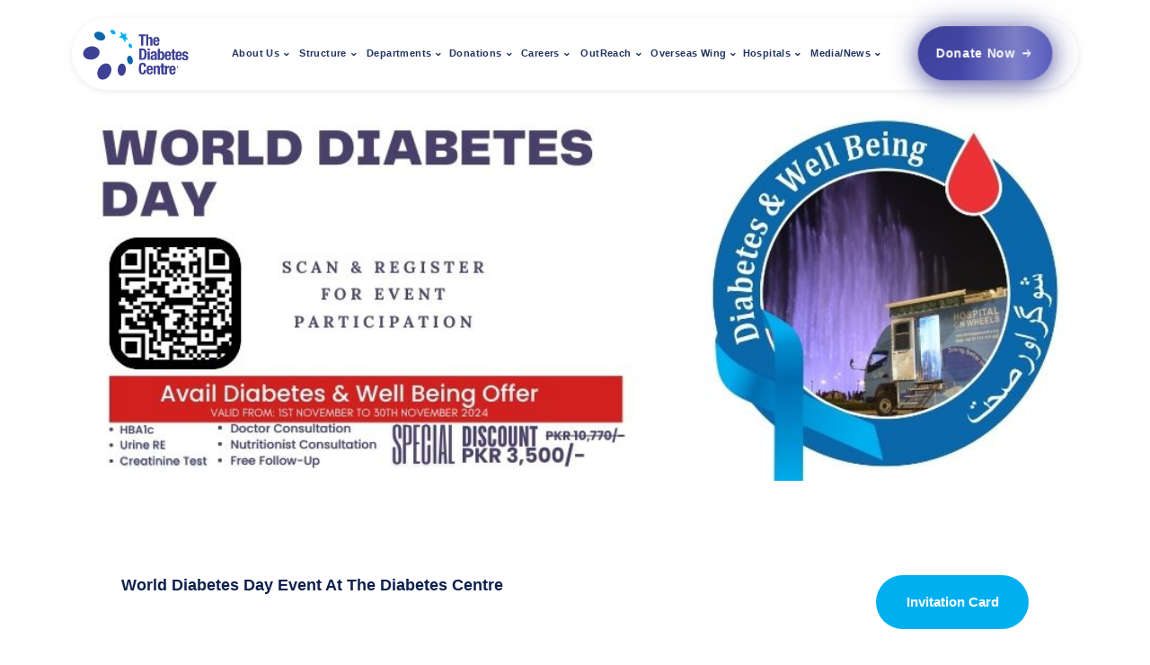

--- FILE ---
content_type: text/html; charset=UTF-8
request_url: https://thediabetescentre.org/world-diabetes-day
body_size: 11990
content:
<!doctype html>
<html lang="en">
<head>
    <meta charset="utf-8">
    <meta name="viewport" content="width=device-width, initial-scale=1">

    <!-- CSRF Token -->
    <meta name="csrf-token" content="Nw1omkkbPsq3UdGlvg72FYRwIcEm1sVjcv46T34i">

    <title>The Diabetes Centre | Donation</title>
<script>
!function(f,b,e,v,n,t,s)
{if(f.fbq)return;n=f.fbq=function(){n.callMethod?
n.callMethod.apply(n,arguments):n.queue.push(arguments)};
if(!f._fbq)f._fbq=n;n.push=n;n.loaded=!0;n.version='2.0';
n.queue=[];t=b.createElement(e);t.async=!0;
t.src=v;s=b.getElementsByTagName(e)[0];
s.parentNode.insertBefore(t,s)}(window, document,'script',
'https://connect.facebook.net/en_US/fbevents.js');
fbq('init', '1339582854881150');
fbq('track', 'PageView');
</script>
<noscript><img height="1" width="1" style="display:none"
src="https://www.facebook.com/tr?id=1339582854881150&ev=PageView&noscript=1"
/></noscript>
    <!-- Fonts -->
    <link rel="dns-prefetch" href="//fonts.gstatic.com">
    <link rel="stylesheet" href="https://fonts.googleapis.com/css2?family=Quicksand:wght@400;500;600;700&family=Roboto:wght@400;700&display=swap">
    <link rel="stylesheet" href="https://use.fontawesome.com/releases/v5.15.3/css/all.css">



    <!-- Styles -->
    <link href="/css/app.css?id=b4a1cb1e7bb641da415e" rel="stylesheet">
    <link href="https://thediabetescentre.org/css/mystyle.css?v=1769782159" rel="stylesheet">
    <style>
        /* Force navbar wrapper rounded corners */
        .navbar-wrapper {
            border-radius: 50px !important;
            -webkit-border-radius: 50px !important;
            -moz-border-radius: 50px !important;
            overflow: visible !important;
        }
        
        /* Force dropdown menus to show on hover - Override Bootstrap - DESKTOP ONLY */
        @media (min-width: 992px) {
            .navbar-nav .nav__item.has-dropdown > .dropdown-menu,
            .navbar .nav__item.has-dropdown > .dropdown-menu,
            .navbar-wrapper .nav__item.has-dropdown > .dropdown-menu,
            .navbar-nav .nav__item.has-dropdown > .dropdown-menu.dropdown-menu-right,
            .navbar .nav__item.has-dropdown > .dropdown-menu.dropdown-menu-right {
                display: block !important;
                position: absolute !important;
                opacity: 0 !important;
                visibility: hidden !important;
                z-index: 1050 !important;
                top: 100% !important;
                left: 0 !important;
                right: auto !important; /* Ensure it's on the left, not right */
                margin-left: 0 !important;
                margin-right: 0 !important;
                pointer-events: none !important;
            }
            
            .navbar-nav .nav__item.has-dropdown:hover > .dropdown-menu,
            .navbar .nav__item.has-dropdown:hover > .dropdown-menu,
            .navbar-wrapper .nav__item.has-dropdown:hover > .dropdown-menu,
            .header .navbar .nav__item.has-dropdown:hover > .dropdown-menu,
            .navbar-nav .nav__item.has-dropdown > .dropdown-menu:hover,
            .navbar-nav .nav__item.has-dropdown:hover > .dropdown-menu.dropdown-menu-right,
            .navbar .nav__item.has-dropdown:hover > .dropdown-menu.dropdown-menu-right {
                opacity: 1 !important;
                visibility: visible !important;
                display: block !important;
                pointer-events: auto !important;
                left: 0 !important; /* Force left alignment */
                right: auto !important; /* Prevent right alignment */
            }
        }
        
        /* MOBILE: Force inline dropdowns below parent items */
        @media (max-width: 991px) {
            .navbar-collapse .nav__item.has-dropdown > .dropdown-menu,
            .navbar-collapse .navbar-nav .nav__item.has-dropdown > .dropdown-menu,
            .navbar-collapse .navbar .nav__item.has-dropdown > .dropdown-menu,
            .navbar-collapse .nav__item.has-dropdown .dropdown-menu {
                position: static !important;
                display: none !important;
                float: none !important;
                width: 100% !important;
                min-width: 100% !important;
                top: auto !important;
                left: auto !important;
                right: auto !important;
                bottom: auto !important;
                opacity: 1 !important;
                visibility: visible !important;
                transform: none !important;
                box-shadow: none !important;
                border-top: 1px solid #e9ecef !important;
                margin-top: 0 !important;
                z-index: auto !important;
                pointer-events: auto !important;
            }
            
            .navbar-collapse .nav__item.has-dropdown.show > .dropdown-menu,
            .navbar-collapse .nav__item.has-dropdown.opened > .dropdown-menu,
            .navbar-collapse .nav__item.show > .dropdown-menu,
            .navbar-collapse .nav__item.opened > .dropdown-menu,
            .navbar-collapse .nav__item.has-dropdown.show .dropdown-menu,
            .navbar-collapse .nav__item.has-dropdown.opened .dropdown-menu {
                display: block !important;
                position: static !important;
                visibility: visible !important;
                opacity: 1 !important;
            }
            
            /* Ensure dropdown menu items are properly styled */
            .navbar-collapse .dropdown-menu .nav__item {
                padding: 0 !important;
                border-bottom: 1px solid #e9ecef !important;
            }
            
            .navbar-collapse .dropdown-menu .nav__item-link {
                padding: 12px 20px 12px 40px !important;
                color: #666 !important;
                font-size: 14px !important;
                line-height: 1.5 !important;
            }
            
            /* Override ANY other CSS that might be setting absolute positioning */
            .navbar-collapse * .dropdown-menu,
            .navbar-collapse .dropdown-menu,
            .navbar-collapse ul.dropdown-menu,
            .navbar-collapse li .dropdown-menu {
                position: static !important;
                display: none !important;
            }
            
            .navbar-collapse .show .dropdown-menu,
            .navbar-collapse .opened .dropdown-menu,
            .navbar-collapse .nav__item.show .dropdown-menu,
            .navbar-collapse .nav__item.opened .dropdown-menu {
                display: block !important;
                position: static !important;
            }
        }
        
        /* Override Bootstrap show class if needed */
        .navbar-nav .nav__item.has-dropdown.show > .dropdown-menu,
        .navbar .nav__item.has-dropdown.show > .dropdown-menu {
            opacity: 1 !important;
            visibility: visible !important;
            display: block !important;
        }
    </style>
    <link href="/css/all.css?id=e52e83832912c0bbd7f7" rel="stylesheet">
    <link href="https://thediabetescentre.org/css/dropdown-fix.css?v=1769782159" rel="stylesheet">
    <script>
    // CRITICAL: Force hide all mobile dropdowns immediately on page load - runs before any other scripts
    (function() {
        function forceHideAllDropdowns() {
            // Check if mobile view
            var isMobile = window.innerWidth <= 991 || window.matchMedia('(max-width: 991px)').matches;
            
            if (isMobile) {
                // Only hide dropdowns that don't have show/opened classes
                var dropdowns = document.querySelectorAll('.navbar-collapse .dropdown-menu, .navbar .dropdown-menu');
                dropdowns.forEach(function(menu) {
                    var parent = menu.closest('.nav__item.has-dropdown');
                    var shouldBeVisible = parent && (parent.classList.contains('show') || parent.classList.contains('opened'));
                    
                    if (!shouldBeVisible) {
                        // Hide dropdowns that shouldn't be visible
                        menu.classList.remove('show');
                        menu.style.setProperty('display', 'none', 'important');
                        menu.style.setProperty('visibility', 'hidden', 'important');
                        menu.style.setProperty('pointer-events', 'none', 'important');
                        menu.style.setProperty('opacity', '0', 'important');
                        menu.style.setProperty('height', '0', 'important');
                        menu.style.setProperty('overflow', 'hidden', 'important');
                        menu.style.setProperty('max-height', '0', 'important');
                    } else {
                        // Show dropdowns that should be visible
                        menu.style.setProperty('display', 'block', 'important');
                        menu.style.setProperty('visibility', 'visible', 'important');
                        menu.style.setProperty('pointer-events', 'auto', 'important');
                        menu.style.setProperty('opacity', '1', 'important');
                        menu.style.setProperty('height', 'auto', 'important');
                        menu.style.setProperty('overflow', 'visible', 'important');
                        menu.style.setProperty('max-height', 'none', 'important');
                    }
                });
            }
        }
        
        // Run immediately - even before DOM is ready
        if (document.body) {
            forceHideAllDropdowns();
        } else {
            // Wait for body to be available
            var observer = new MutationObserver(function(mutations, obs) {
                if (document.body) {
                    forceHideAllDropdowns();
                    obs.disconnect();
                }
            });
            observer.observe(document.documentElement, {childList: true});
        }
        
        // Run as soon as DOM is available
        if (document.readyState === 'loading') {
            document.addEventListener('DOMContentLoaded', forceHideAllDropdowns);
        } else {
            forceHideAllDropdowns();
        }
        
        // Run on load
        window.addEventListener('load', forceHideAllDropdowns);
        
        // Run on resize
        window.addEventListener('resize', function() {
            setTimeout(forceHideAllDropdowns, 100);
        });
        
        // Watch for class changes on parent items to update visibility
        if (document.body) {
            setTimeout(function() {
                var observer = new MutationObserver(function(mutations) {
                    mutations.forEach(function(mutation) {
                        if (mutation.type === 'attributes' && mutation.attributeName === 'class') {
                            setTimeout(forceHideAllDropdowns, 10);
                        }
                    });
                });
                
                var parents = document.querySelectorAll('.navbar-collapse .nav__item.has-dropdown');
                parents.forEach(function(parent) {
                    observer.observe(parent, {
                        attributes: true,
                        attributeFilter: ['class']
                    });
                });
            }, 500);
        }
    })();
    </script>
    <style>
    /* CRITICAL: Override all.css for mobile dropdowns - must be after all.css */
    @media (max-width: 991px) {
        .navbar-collapse .dropdown-menu,
        .navbar-collapse .nav__item.has-dropdown > .dropdown-menu,
        .navbar-collapse .navbar-nav .nav__item.has-dropdown > .dropdown-menu {
            position: static !important;
            display: none !important;
            float: none !important;
            width: 100% !important;
            top: auto !important;
            left: auto !important;
            right: auto !important;
            transform: none !important;
        }
        .navbar-collapse .nav__item.has-dropdown.show > .dropdown-menu,
        .navbar-collapse .nav__item.has-dropdown.opened > .dropdown-menu {
            display: block !important;
            position: static !important;
        }
    }
    </style>
    <script
        src="https://code.jquery.com/jquery-3.6.0.min.js"
        integrity="sha256-/xUj+3OJU5yExlq6GSYGSHk7tPXikynS7ogEvDej/m4="
        crossorigin="anonymous"></script>
    
    
    <!-- Google tag (gtag.js) -->
    <script async src="https://www.googletagmanager.com/gtag/js?id=G-QTPV9VTCVQ"></script>
    <script>
        window.dataLayer = window.dataLayer || [];
        function gtag(){dataLayer.push(arguments);}
        gtag('js', new Date());

        gtag('config', 'G-QTPV9VTCVQ');
    </script>    
   
</head>
<body>
    <div class="preloader">
        <div class="loading"><span></span><span></span><span></span><span></span></div>
    </div>
    
    <!-- /.preloader -->
    <div class="wrapper">

        <header class="header header-layout1">
    
    <div class="navbar-wrapper" style="border-radius: 50px; overflow: hidden; margin: 20px 0;">
        <style>
    /* Override line-height for sticky navbar */
    .is-sticky .nav__item .nav__item-link {
        line-height: 30px !important;
    }
    
    /* Text align left for all nav item links */
    .navbar-nav .nav__item-link {
        text-align: left !important;
        padding-left: 8px !important;
        padding-right: 8px !important;
        font-weight: 600 !important;
    }
    
    @media (min-width: 992px) {
            /* Custom dropdown menu - clean CSS without Bootstrap conflicts */
            .navbar .navbar-nav .nav__item.has-dropdown,
            .navbar.sticky-navbar .navbar-nav .nav__item.has-dropdown,
            .navbar.is-sticky .navbar-nav .nav__item.has-dropdown {
                position: relative;
            }
            
        .navbar .navbar-nav .nav__item.has-dropdown > .nav-dropdown-menu,
        .navbar.sticky-navbar .navbar-nav .nav__item.has-dropdown > .nav-dropdown-menu,
        .navbar.is-sticky .navbar-nav .nav__item.has-dropdown > .nav-dropdown-menu {
            position: absolute;
            top: 100%;
            left: 0 !important;
            right: auto !important;
            margin-left: 0 !important;
            margin-right: 0 !important;
            padding: 25px 0 23px;
            min-width: 200px;
            max-width: 250px;
            width: auto;
            background-color: #fff;
            box-shadow: 0px 2px 6px 0px rgba(40, 40, 40, 0.1);
            border-radius: 0 0 6px 6px;
            z-index: 1050;
            list-style: none;
            opacity: 0;
            visibility: hidden;
            pointer-events: none;
            transform: translateY(10px) translateX(0) !important;
            transition: all 0.5s ease;
        }
            
        .navbar .navbar-nav .nav__item.has-dropdown:hover > .nav-dropdown-menu,
        .navbar.sticky-navbar .navbar-nav .nav__item.has-dropdown:hover > .nav-dropdown-menu,
        .navbar.is-sticky .navbar-nav .nav__item.has-dropdown:hover > .nav-dropdown-menu {
            opacity: 1;
            visibility: visible;
            pointer-events: auto;
            transform: translateY(0) translateX(0) !important;
            left: 0 !important;
            right: auto !important;
            margin-left: 0 !important;
            margin-right: 0 !important;
        }
            
            .nav-dropdown-menu .nav__item {
                padding: 0;
                margin: 0;
                list-style: none;
            }
            
            .nav-dropdown-menu .nav__item:not(:last-child) {
                border-bottom: 1px solid #e9ecef;
            }
            
        .nav-dropdown-menu .nav__item-link {
            display: block;
            padding: 12px 20px 12px 40px;
            color: #333;
            text-decoration: none;
            font-size: 15px;
            font-weight: 400;
            line-height: 1.6;
            transition: all 0.3s ease;
            position: relative;
            text-align: left;
            white-space: nowrap;
            margin: 3px 0;
            width: 100%;
            box-sizing: border-box;
        }
        
        .nav-dropdown-menu .nav__item-link:hover {
            color: #00AFEF;
            background-color: #f8f9fa;
            padding: 12px 20px 12px 45px;
            margin: 3px 0;
        }
        
        .nav-dropdown-menu .nav__item-link::before {
            content: '';
            position: absolute;
            left: 25px;
            top: 50%;
            transform: translateY(-50%);
            width: 0;
            height: 2px;
            background-color: #00AFEF;
            transition: width 0.3s ease;
            border-radius: 1px;
        }
        
        .nav-dropdown-menu .nav__item-link:hover::before {
            width: 10px;
        }
        
        /* First and last item spacing */
        .nav-dropdown-menu .nav__item:first-child .nav__item-link {
            padding: 16px 20px 12px 40px;
            margin-top: 0;
        }
        
        .nav-dropdown-menu .nav__item:first-child .nav__item-link:hover {
            padding: 16px 20px 12px 45px;
        }
        
        .nav-dropdown-menu .nav__item:last-child .nav__item-link {
            padding: 12px 20px 16px 40px;
            margin-bottom: 0;
        }
        
        .nav-dropdown-menu .nav__item:last-child .nav__item-link:hover {
            padding: 12px 20px 16px 45px;
        }
        }
        
        /* Mobile: Hide dropdowns by default */
        @media (max-width: 991px) {
            .navbar-collapse .nav-dropdown-menu {
                display: none !important;
                opacity: 0 !important;
                visibility: hidden !important;
                pointer-events: none !important;
            }
            
            .navbar-collapse .nav__item.has-dropdown.show > .nav-dropdown-menu,
            .navbar-collapse .nav__item.has-dropdown.opened > .nav-dropdown-menu {
                display: block !important;
                opacity: 1 !important;
                visibility: visible !important;
                pointer-events: auto !important;
            }
        }
        
        /* Fix Donate Now button overflow on zoom */
        @media (min-width: 992px) {
            .navbar-collapse {
                display: flex !important;
                flex-wrap: nowrap;
                align-items: center;
                justify-content: space-between;
            }
            
            .navbar-nav {
                flex: 1 1 auto;
                min-width: 0;
                margin-right: 15px !important;
            }
            
            .navbar-nav .nav__item {
                margin-right: 5px !important;
            }
            
            .navbar-nav .nav__item-link {
                font-weight: 600 !important;
                padding-left: 8px !important;
                padding-right: 8px !important;
            }
            
            .navbar-nav .nav__item:last-child {
                margin-right: 0 !important;
            }
            
            .navbar-donate-wrapper {
                flex: 0 0 auto;
                margin-left: 10px;
                white-space: nowrap;
            }
            
            .btn__donate-now {
                min-width: auto !important;
                padding: 0 20px !important;
                font-size: 14px !important;
                white-space: nowrap;
            }
            
            .btn__donate-now span {
                margin: 0 5px 0 0 !important;
            }
        }
    </style>
    <nav class="navbar navbar-expand-lg sticky-navbar">
        <div class="container-fluid">
            <a class="navbar-brand" href="https://thediabetescentre.org">
                <img src="https://thediabetescentre.org/assets/logo/logo.svg" class="logo-light" alt="logo">
                <img src="https://thediabetescentre.org/assets/logo/logo.svg" class="logo-dark" width="120px" alt="logo">
            </a>
            <button class="navbar-toggler" type="button">
                <span class="menu-lines"><span></span></span>
            </button>
            <div class="collapse navbar-collapse" id="mainNavigation">
                <ul class="navbar-nav ml-auto">
                    <!-- All menu items -->
                    <li class="nav__item has-dropdown" >
                        <a href="https://thediabetescentre.org/about-us" class="nav__item-link">About Us</a>
                        <ul class="nav-dropdown-menu">
                            <li class="nav__item">
                                <a href="https://thediabetescentre.org/about-us" class="nav__item-link">About Us</a>
                            </li>
                            <li class="nav__item">
                                <a href="https://thediabetescentre.org/messages" class="nav__item-link">Mission/Vision</a>
                            </li>
                            <li class="nav__item">
                                <a href="https://thediabetescentre.org/certificates" class="nav__item-link">certifications</a>
                            </li>
                            <li class="nav__item">
                                <a href="https://thediabetescentre.org/facts-figures" class="nav__item-link">Statistics</a>
                            </li>
                            <li class="nav__item">
                                <a href="https://thediabetescentre.org/annualreport" class="nav__item-link">Annual & Audit report</a>
                            </li>
                        </ul>
                    </li>

                    <li class="nav__item has-dropdown">
                        <a href="https://thediabetescentre.org/about-us" class="nav__item-link">Structure</a>
                        <ul class="nav-dropdown-menu">
                            <li class="nav__item">
                                <a href="https://thediabetescentre.org/chairman" class="nav__item-link">Chairman</a>
                            </li>
                            <li class="nav__item">
                                <a href="https://thediabetescentre.org/our-leaders/pakistan-board-of-directors" class="nav__item-link">Board of Directors</a>
                            </li>
                            <li class="nav__item">
                                <a href="https://thediabetescentre.org/our-leaders/advisory-board-of-members" class="nav__item-link">Advisory Board</a>
                            </li>
                            <li class="nav__item">
                                <a href="https://thediabetescentre.org/employees" class="nav__item-link">Doctors</a>
                            </li>
                        </ul>
                    </li>

                    <li class="nav__item has-dropdown">
                        <a href="https://thediabetescentre.org/services" class="nav__item-link">Departments</a>
                        <ul class="nav-dropdown-menu">
                            <li class="nav__item">
                                <a href="https://thediabetescentre.org/services" class="nav__item-link">Clinics</a>
                            </li>
                            <li class="nav__item">
                                <a href="https://thediabetescentre.org/administrations" class="nav__item-link">Administration</a>
                            </li>
                        </ul>
                    </li>

                    <li class="nav__item has-dropdown">
                        <a href="#" class="nav__item-link">Donations</a>
                        <ul class="nav-dropdown-menu">
                                                                                                                    <li class="nav__item">
                                    <a href="https://thediabetescentre.org/donate/1" class="nav__item-link">General donation</a>
                                </li>
                                                            <li class="nav__item">
                                    <a href="https://thediabetescentre.org/donate/2" class="nav__item-link">Zakat</a>
                                </li>
                                                            <li class="nav__item">
                                    <a href="https://thediabetescentre.org/donate/3" class="nav__item-link">Sadaqah</a>
                                </li>
                                                            <li class="nav__item">
                                    <a href="https://thediabetescentre.org/donate/4" class="nav__item-link">Fidyaa / fitrana</a>
                                </li>
                                                            <li class="nav__item">
                                    <a href="https://thediabetescentre.org/donate/5" class="nav__item-link">Sponsor an equipment</a>
                                </li>
                                                        <li class="nav__item">
                                <a href="https://thediabetescentre.org/abg-machine" class="nav__item-link">ABG Machine</a>
                            </li>
                        </ul>
                    </li>

                    <li class="nav__item has-dropdown">
                        <a href="https://thediabetescentre.org/careers" class="nav__item-link">Careers</a>
                        <ul class="nav-dropdown-menu">
                            <li class="nav__item">
                                <a href="https://thediabetescentre.org/careers" class="nav__item-link">Jobs</a>
                            </li>
                            <li class="nav__item">
                                <a href="https://thediabetescentre.org/volunteers/create" class="nav__item-link">Volunteer</a>
                            </li>
                            <li class="nav__item">
                                <a href="https://thediabetescentre.org/ambassador" class="nav__item-link">Ambassador</a>
                            </li>
                            <li class="nav__item">
                                <a href="https://thediabetescentre.org/vendor/create" class="nav__item-link">Vendor Registration</a>
                            </li>
                            <li class="nav__item">
                                <a href="https://thediabetescentre.org/interns" class="nav__item-link">Interns</a>
                            </li>
                        </ul>
                    </li>

                    <li class="nav__item has-dropdown">
                        <a href="https://thediabetescentre.org/careers" class="nav__item-link">OutReach</a>
                        <ul class="nav-dropdown-menu">
                            <li class="nav__item">
                                <a href="https://thediabetescentre.org/awareness-sessions" class="nav__item-link">Awareness Sessions</a>
                            </li>
                            <li class="nav__item">
                                <a href="https://thediabetescentre.org/announcements" class="nav__item-link">Announcement</a>
                            </li>
                            <li class="nav__item">
                                <a href="https://thediabetescentre.org/promotions" class="nav__item-link">Promotion</a>
                            </li>
                            <li class="nav__item">
                                <a href="https://thediabetescentre.org/events" class="nav__item-link">Events</a>
                            </li>
                            <li class="nav__item">
                                <a href="https://thediabetescentre.org/campaigns" class="nav__item-link">Campaigns</a>
                            </li>
                            <li class="nav__item">
                                <a href="https://thediabetescentre.org/medical-screening-camps" class="nav__item-link">Medical Camps</a>
                            </li>
                            <li class="nav__item">
                                <a href="https://thediabetescentre.org/world-diabetes-day" class="nav__item-link">World Diabetes Day 2024</a>
                            </li>
                        </ul>
                    </li>

                    <li class="nav__item has-dropdown">
                        <a href="https://thediabetescentre.org/careers" class="nav__item-link">Overseas Wing</a>
                        <ul class="nav-dropdown-menu">
                            <li class="nav__item">
                                <a href="http://thediabetescentre.org.uk/" class="nav__item-link">TDC UK</a>
                            </li>
                            <li class="nav__item">
                                <a href="https://tdcusa.org/" class="nav__item-link">TDC USA</a>
                            </li>
                            <li class="nav__item">
                                <a href="https://thediabetescentre.org/coming-soon" class="nav__item-link">TDC Canada</a>
                            </li>
                            <li class="nav__item">
                                <a href="https://www.tdcaustralia.com.au/" class="nav__item-link">TDC Australia</a>
                            </li>
                            <li class="nav__item">
                                <a href="https://thediabetescentre.org/coming-soon" class="nav__item-link">TDC Saudia</a>
                            </li>
                        </ul>
                    </li>

                    <li class="nav__item has-dropdown">
                        <a href="https://thediabetescentre.org/careers" class="nav__item-link">Hospitals</a>
                        <ul class="nav-dropdown-menu">
                            <li class="nav__item">
                                <a href="https://thediabetescentre.org/hospitals" class="nav__item-link">Hospitals</a>
                            </li>
                            <li class="nav__item">
                                <a href="https://thediabetescentre.org/hospitals/hospital-on-wheels" class="nav__item-link">Hospital on Wheels</a>
                            </li>
                        </ul>
                    </li>

                    <li class="nav__item has-dropdown">
                        <a href="https://thediabetescentre.org/careers" class="nav__item-link">Media/News</a>
                        <ul class="nav-dropdown-menu">
                            <li class="nav__item">
                                <a href="https://thediabetescentre.org/printmedia" class="nav__item-link">Print Media</a>
                            </li>
                            <li class="nav__item">
                                <a href="https://thediabetescentre.org/emedia" class="nav__item-link">Electronic Media</a>
                            </li>
                            <li class="nav__item">
                                <a href="https://thediabetescentre.org/news" class="nav__item-link">Social Media</a>
                            </li>
                            <li class="nav__item">
                                <a href="https://thediabetescentre.org/blogs" class="nav__item-link">Blogs</a>
                            </li>
                            <li class="nav__item">
                                <a href="https://thediabetescentre.org/home-gallery" class="nav__item-link">Gallery</a>
                            </li>
                            <li class="nav__item">
                                <a href="https://thediabetescentre.org/news-letter" class="nav__item-link">NewsLetter</a>
                            </li>
                            <li class="nav__item">
                                <a href="https://thediabetescentre.org/magazine" class="nav__item-link">Magazines</a>
                            </li>
                            <li class="nav__item">
                                <a href="https://thediabetescentre.org/advertisements" class="nav__item-link">Advertisement</a>
                            </li>
                            <li class="nav__item">
                                <a href="https://thediabetescentre.org/publications" class="nav__item-link">Publications</a>
                            </li>
                            <li class="nav__item">
                                <a href="https://thediabetescentre.org/educational-materials" class="nav__item-link">Educational Material</a>
                            </li>
                        </ul>
                    </li>

                </ul>
                
                <div class="navbar-donate-wrapper">
                    <a href="https://thediabetescentre.org/donate-gernal-donation" class="btn btn__donate-now">
                        <span>Donate Now</span>
                        <i class="icon-arrow-right"></i>
                    </a>
                </div>
                
                <button class="close-mobile-menu d-block d-lg-none"><i class="fas fa-times"></i></button>
            </div><!-- /.navbar-collapse -->
        </div><!-- /.container -->
    </nav><!-- /.navabr -->
    </div>
</header>

                
    <!-- ========================
       page title
    =========================== -->
    <section class="page-title-2 mb-0 page-title-layout1" style="background-image: url(https://thediabetescentre.org/assets/banners/wdd-banner.jpg); background-position: top; background-repeat: no-repeat; background-size: contain;">
        <div class="container">
            <div class="row">
                <div class="col-sm-12 col-md-12 col-lg-12 col-xl-5">
                </div><!-- /.col-xl-5 -->
            </div><!-- /.row -->
        </div><!-- /.container -->
    </section><!-- /.page-title -->

    <!-- ========================
      About Layout 1
    =========================== -->
    <section class="about-layout1 pt-0 pb-20">
        <div class="container">
            <div class="row mt-40 ">
                <div class="col-sm-12 col-md-12 col-lg-12 ">


                    <div class="about__Text mt-30 justify-content-between">
                        <div class="d-flex justify-content-between">
                            <h6>World Diabetes Day Event at the Diabetes Centre</h6>
                            <a href="https://thediabetescentre.org/assets/pdf/WDD Invitation Card 2024 (Front Back.pdf" class="btn btn__primary btn__rounded">
                                <span>Invitation Card</span>
                            </a>
                        </div>
                        <p></p>
                        <p><strong>Date:</strong> November 14, 2023<br/><strong>Time:</strong> 09:00 AM - 4:00 PM<br/><strong>Location:</strong> Diabetes Centre, Phulgran stop, Near Murree Express way Toll Plaza, Islamabad</p>
                        <p>Join us for our annual World Diabetes Day event dedicated to raising awareness about diabetes and promoting healthy living. This year's theme focuses on education, prevention, and management of diabetes, bringing together individuals, families, and healthcare professionals.</p>
                        <p><strong>Event Highlights:</strong></p>
                        <ul>
                            <li><strong>Informative Workshops</strong></li>
                            <li><strong>Health Screenings</strong></li>
                            <li><strong>Guest Speakers</strong></li>
                            <li><strong>Awareness Walk</strong></li>
                            <li><strong>Blue Buildings Show </strong></li>
                        </ul>
                        <p><br/> Whether you&rsquo;re living with diabetes, supporting someone who is, or simply interested in learning more, this event offers valuable information and community connection. Together, we can make a difference in diabetes awareness and management.</p>
                        <p><strong>Registration:</strong><br/> Entry is free, but registration is encouraged. Please call 0308 8888 389 for book your slot. Or</p>
                        <p>Fill the registration form by clicking link: <a href="https://forms.gle/vMgr1AwKYsNL1esH9">Click Here</a> </p>
                        <p>Let&rsquo;s come together to educate, inspire, and support one another in the fight against diabetes. We look forward to seeing you there!</p>
                    </div>
                </div>
            </div><!-- /.row -->
        </div><!-- /.container -->
    </section><!-- /.About Layout 1 -->




              <footer class="footer-new">
    <div class="footer-new-primary">
        <div class="container">
            <div class="row footer-new-content">
                <!-- Logo and Company Info Column -->
                <div class="col-sm-12 col-md-6 col-lg-3 footer-new-col">
                    <div class="footer-new-logo">
                        <img src="https://thediabetescentre.org/assets/logo/logo.svg" alt="The Diabetes Centre" class="footer-logo-img">
                        <div class="footer-logo-text">
                            <span class="logo-text-small">The</span>
                            <span class="logo-text-large">Diabetes</span>
                            <span class="logo-text-large">Centre</span>
                            <span class="logo-registered">®</span>
                        </div>
                    </div>
                    <div class="footer-company-info">
                        <p>A company set up under section 42 of the</p>
                        <p>Companies Act, 2017</p>
                    </div>
                </div>

                <!-- Quick Links Column -->
                <div class="col-sm-12 col-md-6 col-lg-2 footer-new-col">
                    <h5 class="footer-new-heading">Quick Links</h5>
                    <ul class="footer-new-links">
                        <li><a href="https://thediabetescentre.org/news">News</a></li>
                        <li><a href="https://thediabetescentre.org/events">Events</a></li>
                        <li><a href="#">Our Campus</a></li>
                        <li><a href="https://thediabetescentre.org/careers">Careers</a></li>
                        <li><a href="https://thediabetescentre.org/publications">Public Notice</a></li>
                        <li><a href="https://thediabetescentre.org/contact-us">Contact Us</a></li>
                        <li><a href="https://thediabetescentre.org/study-uk">HSAExtendedCampus</a></li>
                        <li><a href="https://thediabetescentre.org/terms-and-conditions">Terms & Conditions</a></li>
                    </ul>
                </div>

                <!-- Donate Now Column -->
                <div class="col-sm-12 col-md-6 col-lg-3 footer-new-col">
                    <h5 class="footer-new-heading">Donate Now</h5>
                    <ul class="footer-new-links">
                        <li><a href="https://thediabetescentre.org/donate-gernal-donation">General Donation</a></li>
                        <li><a href="https://thediabetescentre.org/online-donate">Zakat</a></li>
                        <li><a href="https://thediabetescentre.org/online-donate">Sadaqah</a></li>
                        <li><a href="https://thediabetescentre.org/online-donate">Fidyaa</a></li>
                        <li><a href="https://thediabetescentre.org/online-donate">Sponsor an Equipment</a></li>
                        <li><a href="https://thediabetescentre.org/online-donate">ABG Machine</a></li>
                    </ul>
                </div>

                <!-- Contact Us Column -->
                <div class="col-sm-12 col-md-6 col-lg-4 footer-new-col">
                    <h5 class="footer-new-heading">Contact Us</h5>
                    <ul class="footer-new-contact">
                        <li>
                            <i class="fas fa-map-marker-alt footer-icon"></i>
                            <a href="https://goo.gl/maps/GtzhxKQVvvnC2NQt9">The Diabetes Centre, Phulgran Stop, Near Toll Plaza. Islamabad – Murree Expressway.</a>
                        </li>
                        <li>
                            <i class="fas fa-phone footer-icon"></i>
                            <a href="tel:+9251111111832">UAN (051) 111 111 832</a>
                        </li>
                        <li>
                            <i class="fas fa-phone footer-icon"></i>
                            <a href="tel:+92514481100">TDC-Islamabad +92514481100</a>
                        </li>
                    </ul>
                </div>
            </div>
        </div>
    </div>

    <!-- Footer Bottom Section -->
    <div class="footer-new-bottom">
        <div class="container">
            <div class="row align-items-center">
                <div class="col-sm-12 col-md-6 col-lg-6">
                    <p class="footer-copyright">All Right Reserved © 1996-2025 thediabetescentre.org</p>
                </div>
                <div class="col-sm-12 col-md-6 col-lg-6">
                    <div class="footer-social-icons">
                        <a href="https://twitter.com/tdcpak" target="_blank" aria-label="Twitter">
                            <i class="fab fa-twitter"></i>
                        </a>
                        <a href="https://www.facebook.com/TheDiabetesCentre.Inc" target="_blank" aria-label="Facebook">
                            <i class="fab fa-facebook-f"></i>
                        </a>
                        <a href="https://www.instagram.com/thediabetescentre/" target="_blank" aria-label="Instagram">
                            <i class="fab fa-instagram"></i>
                        </a>
                        <a href="https://www.youtube.com/channel/UCggK18vB-KZ8-VDWB4Dm94Q" target="_blank" aria-label="YouTube">
                            <i class="fab fa-youtube"></i>
                        </a>
                        <a href="https://www.tiktok.com/@the.diabetes.centre" target="_blank" aria-label="TikTok">
                            <i class="fab fa-tiktok"></i>
                        </a>
                        <a href="https://whatsapp.com/channel/0029VaE6rJJLo4hb9iy9Og0w" target="_blank" aria-label="WhatsApp">
                            <i class="fab fa-whatsapp"></i>
                        </a>
                    </div>
                </div>
            </div>
        </div>
    </div>
</footer>
 


        <button id="scrollTopBtn"><i class="fas fa-long-arrow-alt-up"></i></button>
    </div>
<script type="text/javascript">
    function googleTranslateElementInit() {
        new google.translate.TranslateElement({
            pageLanguage: 'en',
            layout: google.translate.TranslateElement.InlineLayout.SIMPLE
        }, 'google_translate_element');
    }
</script>
<script type="text/javascript" src="//translate.google.com/translate_a/element.js?cb=googleTranslateElementInit"></script>





<!-- Scripts -->

<script src="/js/all.js?id=8cade515cd528ac092a6"></script>

<script>
// Fix dropdown positioning on desktop - force left alignment (ONLY positioning, not visibility)
(function() {
    function fixDesktopDropdownPosition() {
        if (window.innerWidth >= 992) {
            var dropdowns = document.querySelectorAll('.navbar-nav .nav__item.has-dropdown > .dropdown-menu');
            dropdowns.forEach(function(menu) {
                var parent = menu.closest('.nav__item.has-dropdown');
                if (parent) {
                    // Ensure parent li is positioning context
                    parent.style.setProperty('position', 'relative', 'important');
                    
                    // ONLY fix positioning, don't touch visibility/opacity/display
                    menu.style.setProperty('left', '0', 'important');
                    menu.style.setProperty('right', 'auto', 'important');
                    menu.style.setProperty('margin-left', '0', 'important');
                    menu.style.setProperty('margin-right', '0', 'important');
                    menu.style.setProperty('position', 'absolute', 'important');
                }
            });
        }
    }
    
    // Fix on page load (after a delay to let Bootstrap initialize)
    if (document.readyState === 'loading') {
        document.addEventListener('DOMContentLoaded', function() {
            setTimeout(function() {
                fixDesktopDropdownPosition();
                setupDesktopDropdownWatchers();
            }, 100);
        });
    } else {
        setTimeout(function() {
            fixDesktopDropdownPosition();
            setupDesktopDropdownWatchers();
        }, 100);
    }
    
    function setupDesktopDropdownWatchers() {
        if (window.innerWidth >= 992) {
            // Fix on hover - only positioning
            var navItems = document.querySelectorAll('.navbar-nav .nav__item.has-dropdown');
            navItems.forEach(function(item) {
                item.addEventListener('mouseenter', function() {
                    var menu = this.querySelector('.dropdown-menu');
                    if (menu) {
                        // Ensure parent is positioning context
                        this.style.setProperty('position', 'relative', 'important');
                        
                        setTimeout(function() {
                            // ONLY fix positioning, preserve visibility
                            menu.style.setProperty('left', '0', 'important');
                            menu.style.setProperty('right', 'auto', 'important');
                            menu.style.setProperty('margin-left', '0', 'important');
                            menu.style.setProperty('margin-right', '0', 'important');
                            menu.style.setProperty('transform', 'translateY(0) translateX(0)', 'important');
                            menu.style.setProperty('position', 'absolute', 'important');
                        }, 50);
                    }
                });
            });
            
            // Use MutationObserver to watch for style changes from Popper.js - only fix positioning
            if (typeof MutationObserver !== 'undefined') {
                var dropdowns = document.querySelectorAll('.navbar-nav .nav__item.has-dropdown > .dropdown-menu');
                var observer = new MutationObserver(function(mutations) {
                    mutations.forEach(function(mutation) {
                        if (mutation.type === 'attributes' && mutation.attributeName === 'style') {
                            var menu = mutation.target;
                            if (menu.classList.contains('dropdown-menu') && 
                                menu.closest('.nav__item.has-dropdown') &&
                                window.innerWidth >= 992) {
                                var parent = menu.closest('.nav__item.has-dropdown');
                                if (parent) {
                                    // Ensure parent is positioning context
                                    parent.style.setProperty('position', 'relative', 'important');
                                    
                                    // Force left alignment immediately
                                    menu.style.setProperty('left', '0', 'important');
                                    menu.style.setProperty('right', 'auto', 'important');
                                    menu.style.setProperty('margin-left', '0', 'important');
                                    menu.style.setProperty('margin-right', '0', 'important');
                                    menu.style.setProperty('transform', 'translateY(0) translateX(0)', 'important');
                                    menu.style.setProperty('position', 'absolute', 'important');
                                }
                            }
                        }
                    });
                });
                
                dropdowns.forEach(function(menu) {
                    observer.observe(menu, {
                        attributes: true,
                        attributeFilter: ['style']
                    });
                });
            }
            
            // Aggressive interval check to override Popper.js positioning every 10ms
            setInterval(function() {
                if (window.innerWidth >= 992) {
                    var dropdowns = document.querySelectorAll('.navbar-nav .nav__item.has-dropdown > .dropdown-menu');
                    dropdowns.forEach(function(menu) {
                        var parent = menu.closest('.nav__item.has-dropdown');
                        if (parent) {
                            // Ensure parent li is positioning context
                            parent.style.setProperty('position', 'relative', 'important');
                            
                            // Get the link element to calculate offset
                            var link = parent.querySelector('.nav__item-link');
                            if (link) {
                                // Make sure link is not positioning context
                                link.style.setProperty('position', 'static', 'important');
                                
                                // Simply align to parent li's left edge (0)
                                menu.style.setProperty('left', '0', 'important');
                            } else {
                                // Fallback: align to parent's left edge
                                menu.style.setProperty('left', '0', 'important');
                            }
                            
                            menu.style.setProperty('right', 'auto', 'important');
                            menu.style.setProperty('margin-left', '0', 'important');
                            menu.style.setProperty('margin-right', '0', 'important');
                            menu.style.setProperty('transform', 'translateY(0) translateX(0)', 'important');
                            menu.style.setProperty('position', 'absolute', 'important');
                        }
                    });
                }
            }, 10);
            
        }
    }
})();

// Force mobile dropdowns to be inline - event-driven only, no setInterval
(function() {
    function forceInlineDropdowns() {
        if (window.innerWidth <= 991) {
            var dropdowns = document.querySelectorAll('.navbar-collapse .dropdown-menu');
            dropdowns.forEach(function(menu) {
                // Always set positioning properties
                menu.style.setProperty('position', 'static', 'important');
                menu.style.setProperty('float', 'none', 'important');
                menu.style.setProperty('width', '100%', 'important');
                menu.style.setProperty('top', 'auto', 'important');
                menu.style.setProperty('left', 'auto', 'important');
                menu.style.setProperty('right', 'auto', 'important');
                menu.style.setProperty('bottom', 'auto', 'important');
                menu.style.setProperty('transform', 'none', 'important');
                menu.style.setProperty('opacity', '1', 'important');
                // Don't set visibility here - let CSS handle it based on parent state
                menu.style.setProperty('z-index', 'auto', 'important');
                
                // Set display based on parent state - hide by default, show only when opened
                var parent = menu.closest('.nav__item.has-dropdown');
                if (parent && (parent.classList.contains('show') || parent.classList.contains('opened'))) {
                    menu.style.setProperty('display', 'block', 'important');
                    menu.style.setProperty('visibility', 'visible', 'important');
                    menu.style.setProperty('pointer-events', 'auto', 'important');
                } else {
                    // Force hide if parent doesn't have show/opened class
                    menu.style.setProperty('display', 'none', 'important');
                    menu.style.setProperty('visibility', 'hidden', 'important');
                    menu.style.setProperty('pointer-events', 'none', 'important');
                }
            });
        }
    }
    
    // Run immediately
    forceInlineDropdowns();
    
    // Run on DOM ready
    if (document.readyState === 'loading') {
        document.addEventListener('DOMContentLoaded', forceInlineDropdowns);
    }
    
    // Run on load
    window.addEventListener('load', forceInlineDropdowns);
    
    // Run on resize
    window.addEventListener('resize', forceInlineDropdowns);
    
    // Also run after jQuery loads
    if (typeof jQuery !== 'undefined') {
        jQuery(document).ready(function($) {
            forceInlineDropdowns();
            
            // Watch for class changes on parent items (more reliable than watching menu itself)
            var observer = new MutationObserver(function(mutations) {
                mutations.forEach(function(mutation) {
                    if (mutation.type === 'attributes' && mutation.attributeName === 'class') {
                        // Small delay to let classes settle
                        setTimeout(forceInlineDropdowns, 10);
                    }
                });
            });
            
            setTimeout(function() {
                // Observe parent items, not menus
                $('.navbar-collapse .nav__item.has-dropdown').each(function() {
                    observer.observe(this, {
                        attributes: true,
                        attributeFilter: ['class'],
                        subtree: false
                    });
                });
            }, 500);
        });
    }
})();
</script>

       <script>
           $(document).ready(function($){
               $('#google_translate_element').bind('DOMNodeInserted', function(event) {
                   $('.goog-te-menu-value span:first').html('Translate');
                   $('.goog-te-menu-frame.skiptranslate').load(function(){
                       setTimeout(function(){
                           $('.goog-te-menu-frame.skiptranslate').contents().find('.goog-te-menu2-item-selected .text').html('Translate');
                       }, 100);
                   });
               });
               
               // COMPLETELY DISABLE Bootstrap dropdown for navbar items - use pure CSS hover instead
               if ($(window).width() >= 992) {
                   $('.navbar .nav__item.has-dropdown [data-toggle="dropdown"]').each(function() {
                       var $toggle = $(this);
                       var $parent = $toggle.closest('.nav__item.has-dropdown');
                       var $menu = $parent.find('.dropdown-menu');
                       
                       // COMPLETELY remove Bootstrap dropdown functionality
                       $toggle.removeAttr('data-toggle');
                       $toggle.removeAttr('data-bs-toggle');
                       $toggle.removeAttr('data-boundary');
                       $toggle.removeAttr('data-reference');
                       $toggle.removeAttr('data-placement');
                       $toggle.removeAttr('data-offset');
                       
                       // Destroy Bootstrap dropdown instance
                       if ($toggle.data('bs.dropdown')) {
                           try {
                               var dropdown = $toggle.data('bs.dropdown');
                               if (dropdown && dropdown._popper) {
                                   dropdown._popper.destroy();
                               }
                               if (dropdown && dropdown.dispose) {
                                   dropdown.dispose();
                               }
                           } catch(e) {}
                           $toggle.removeData('bs.dropdown');
                       }
                       
                       // Remove all Bootstrap event handlers
                       $toggle.off('click.bs.dropdown');
                       $toggle.off('click.dropdown');
                       $toggle.off('show.bs.dropdown');
                       $toggle.off('shown.bs.dropdown');
                       
                       // Ensure parent li is positioning context
                       $parent[0].style.setProperty('position', 'relative', 'important');
                       
                       // Make link static (not positioning context)
                       $toggle[0].style.setProperty('position', 'static', 'important');
                       
                       // Set dropdown to absolute positioning relative to parent li
                       if ($menu.length && $menu[0]) {
                           $menu[0].style.cssText = 
                               'position: absolute !important; ' +
                               'left: 0 !important; ' +
                               'right: auto !important; ' +
                               'top: 100% !important; ' +
                               'margin-left: 0 !important; ' +
                               'margin-right: 0 !important; ' +
                               'transform: translateX(0) !important;';
                       }
                   });
                   
                   // Force dropdown menus to show on hover and align left
                   $('.navbar .nav__item.has-dropdown').hover(
                       function() {
                           var $parent = $(this);
                           var $menu = $parent.find('.dropdown-menu');
                           var $link = $parent.find('.nav__item-link');
                           
                           // Ensure parent is positioning context
                           $parent[0].style.setProperty('position', 'relative', 'important');
                           
                           // Make link NOT the positioning context
                           if ($link.length && $link[0]) {
                               $link[0].style.setProperty('position', 'static', 'important');
                           }
                           
                           // Simply align to parent li's left edge (0)
                           $menu.css({
                               'opacity': '1',
                               'visibility': 'visible',
                               'display': 'block',
                               'transform': 'translateY(0)',
                               'pointer-events': 'auto',
                               'left': '0',
                               'right': 'auto',
                               'margin-left': '0',
                               'margin-right': '0'
                           });
                           
                           // Force with setProperty for maximum priority - align to parent li's left edge
                           if ($menu[0]) {
                               $menu[0].style.setProperty('left', '0', 'important');
                               $menu[0].style.setProperty('right', 'auto', 'important');
                               $menu[0].style.setProperty('margin-left', '0', 'important');
                               $menu[0].style.setProperty('margin-right', '0', 'important');
                               $menu[0].style.setProperty('transform', 'translateY(0) translateX(0)', 'important');
                               $menu[0].style.setProperty('position', 'absolute', 'important');
                           }
                       },
                       function() {
                           $(this).find('.dropdown-menu').css({
                               'opacity': '0',
                               'visibility': 'hidden',
                               'transform': 'translateY(10px)',
                               'pointer-events': 'none'
                           });
                       }
                   );
                   
                   // Aggressive interval to override any Popper.js positioning - run very frequently
                   setInterval(function() {
                       if ($(window).width() >= 992) {
                           $('.navbar .nav__item.has-dropdown > .dropdown-menu').each(function() {
                               var menu = this;
                               var $menu = $(menu);
                               var $parent = $menu.closest('.nav__item.has-dropdown');
                               var $link = $parent.find('.nav__item-link');
                               
                               if ($parent.length) {
                                   // CRITICAL: Ensure parent li is positioning context
                                   $parent[0].style.setProperty('position', 'relative', 'important');
                                   
                                   // Make sure link is NOT positioning context - this is KEY!
                                   if ($link.length && $link[0]) {
                                       $link[0].style.setProperty('position', 'static', 'important');
                                       $link[0].style.setProperty('display', 'block', 'important');
                                   }
                                   
                                   // Get actual positions to calculate correct offset
                                   var parentRect = $parent[0].getBoundingClientRect();
                                   var menuRect = menu.getBoundingClientRect();
                                   
                                   // Calculate how far right the menu is from the parent's left edge
                                   var offsetFromParentLeft = menuRect.left - parentRect.left;
                                   
                                   // Get link's position relative to parent
                                   var linkRect = $link.length ? $link[0].getBoundingClientRect() : null;
                                   var linkOffset = linkRect ? (linkRect.left - parentRect.left) : 0;
                                   
                                   // Calculate negative left value to align dropdown with parent's left edge
                                   // If link has offset, we need to shift dropdown left by that amount
                                   var leftValue = (-linkOffset) + 'px';
                                   
                                   // FORCE left alignment - use calculated negative value
                                   menu.style.cssText = menu.style.cssText.replace(/left\s*:[^;]+/gi, '');
                                   menu.style.setProperty('left', leftValue, 'important');
                                   menu.style.setProperty('right', 'auto', 'important');
                                   menu.style.setProperty('margin-left', '0', 'important');
                                   menu.style.setProperty('margin-right', '0', 'important');
                                   menu.style.setProperty('position', 'absolute', 'important');
                                   menu.style.setProperty('top', '100%', 'important');
                                   
                                   // Double-check and correct after short delay
                                   setTimeout(function() {
                                       var menuRect2 = menu.getBoundingClientRect();
                                       var parentRect2 = $parent[0].getBoundingClientRect();
                                       var actualOffset = menuRect2.left - parentRect2.left;
                                       if (Math.abs(actualOffset) > 2) {
                                           var correctedLeft = (-actualOffset) + 'px';
                                           menu.style.setProperty('left', correctedLeft, 'important');
                                       }
                                   }, 10);
                                   menu.style.setProperty('transform', 'translateY(0) translateX(0)', 'important');
                                   menu.style.setProperty('-webkit-transform', 'translateY(0) translateX(0)', 'important');
                                   menu.style.setProperty('-moz-transform', 'translateY(0) translateX(0)', 'important');
                                   menu.style.setProperty('-ms-transform', 'translateY(0) translateX(0)', 'important');
                                   menu.style.setProperty('-o-transform', 'translateY(0) translateX(0)', 'important');
                                   menu.style.setProperty('position', 'absolute', 'important');
                                   menu.style.setProperty('top', '100%', 'important');
                                   
                                   // Get computed style to check if it's actually applied
                                   var computedLeft = window.getComputedStyle(menu).left;
                                   if (computedLeft !== '0px' && computedLeft !== '0') {
                                       // If left is not 0, force it again
                                       menu.style.cssText = menu.style.cssText.replace(/left\s*:[^;]+/gi, 'left: 0 !important');
                                       if (!menu.style.cssText.includes('left: 0')) {
                                           menu.style.cssText += '; left: 0 !important;';
                                       }
                                   }
                                   
                                   // Remove any x-placement or data attributes that Bootstrap might add
                                   if (menu.hasAttribute('x-placement')) {
                                       menu.removeAttribute('x-placement');
                                   }
                                   if (menu.hasAttribute('data-popper-placement')) {
                                       menu.removeAttribute('data-popper-placement');
                                   }
                                   
                                   // Also remove any classes that might cause right alignment
                                   $menu.removeClass('dropdown-menu-right');
                                   $menu.addClass('dropdown-menu-left');
                               }
                           });
                       }
                   }, 5); // Run every 5ms for maximum override
               }
           });
       </script>

       <script>
           $(document).ready(function() {
               $(window).on('scroll', function() {
                   var $navbar = $('.navbar.sticky-navbar');
                   var $navbarWrapper = $('.navbar-wrapper');
                   
                   if ($(window).scrollTop() > 150) {
                       $navbar.addClass('is-sticky');
                       $navbarWrapper.addClass('is-sticky');
                   } else {
                       $navbar.removeClass('is-sticky');
                       $navbarWrapper.removeClass('is-sticky');
                   }
               });
               
               // Force dropdown menus to align left on desktop
               function forceDropdownLeft() {
                   if ($(window).width() >= 992) {
                       $('.navbar-nav .nav__item.has-dropdown > .dropdown-menu').each(function() {
                           var menu = this;
                           var $parent = $(this).closest('.nav__item.has-dropdown');
                           
                           if (menu && $parent.length) {
                               // Ensure parent is positioning context
                               $parent[0].style.setProperty('position', 'relative', 'important');
                               
                               // Use setProperty with important flag
                               menu.style.setProperty('left', '0', 'important');
                               menu.style.setProperty('right', 'auto', 'important');
                               menu.style.setProperty('margin-left', '0', 'important');
                               menu.style.setProperty('margin-right', '0', 'important');
                               menu.style.setProperty('position', 'absolute', 'important');
                           }
                       });
                   }
               }
               
               // Run immediately
               forceDropdownLeft();
               
               // Run on hover with delays to catch Bootstrap's positioning
               $('.navbar-nav .nav__item.has-dropdown').on('mouseenter', function() {
                   var $parent = $(this);
                   var $menu = $parent.find('.dropdown-menu');
                   
                   // Ensure parent is positioning context
                   $parent[0].style.setProperty('position', 'relative', 'important');
                   
                   forceDropdownLeft();
                   setTimeout(function() {
                       if ($menu.length && $menu[0]) {
                           $menu[0].style.setProperty('left', '0', 'important');
                           $menu[0].style.setProperty('right', 'auto', 'important');
                           $menu[0].style.setProperty('position', 'absolute', 'important');
                       }
                   }, 10);
                   setTimeout(function() {
                       if ($menu.length && $menu[0]) {
                           $menu[0].style.setProperty('left', '0', 'important');
                           $menu[0].style.setProperty('right', 'auto', 'important');
                           $menu[0].style.setProperty('position', 'absolute', 'important');
                       }
                   }, 50);
               });
               
               // Use MutationObserver to watch for style changes (only when visible)
               if (window.MutationObserver) {
                   $('.navbar-nav .nav__item.has-dropdown > .dropdown-menu').each(function() {
                       var observer = new MutationObserver(function(mutations) {
                           var menu = this;
                           if ($(menu).is(':visible')) {
                               menu.style.setProperty('left', '0', 'important');
                               menu.style.setProperty('right', 'auto', 'important');
                           }
                       }.bind(this));
                       
                       observer.observe(this, {
                           attributes: true,
                           attributeFilter: ['style']
                       });
                   });
               }
           });
       </script>

<style>
/* FINAL OVERRIDE: Force navbar dropdowns to left - highest priority, loaded last */
/* Add padding to navbar links */
.navbar-nav .nav__item-link,
.navbar .navbar-nav .nav__item-link,
.navbar.navbar-expand-lg .navbar-nav .nav__item-link {
    padding-left: 8px !important;
    padding-right: 8px !important;
}

@media (min-width: 992px) {
    /* Ensure parent is positioning context */
    .navbar.navbar-expand-lg .navbar-nav .nav__item.has-dropdown,
    .navbar.sticky-navbar .navbar-nav .nav__item.has-dropdown,
    .navbar .navbar-nav .nav__item.has-dropdown,
    .navbar .nav__item.has-dropdown,
    .navbar-nav .nav__item.has-dropdown {
        position: relative !important;
    }
    
    /* CRITICAL: Make link NOT the positioning context */
    .navbar .nav__item.has-dropdown .nav__item-link,
    .navbar-nav .nav__item.has-dropdown .nav__item-link,
    .navbar .nav__item.has-dropdown > .nav__item-link,
    .navbar-nav .nav__item.has-dropdown > .nav__item-link {
        position: static !important;
        padding-left: 8px !important;
        padding-right: 8px !important;
        margin-left: 0 !important;
    }
    
    /* CRITICAL: Remove any padding/margin from parent li that could affect dropdown */
    .navbar .nav__item.has-dropdown,
    .navbar-nav .nav__item.has-dropdown {
        padding-left: 0 !important;
        margin-left: 0 !important;
    }
    
    /* Force dropdown to left edge of parent li - MAXIMUM SPECIFICITY */
    .navbar.navbar-expand-lg .navbar-nav .nav__item.has-dropdown > .dropdown-menu,
    .navbar.sticky-navbar .navbar-nav .nav__item.has-dropdown > .dropdown-menu,
    .navbar .navbar-nav .nav__item.has-dropdown > .dropdown-menu,
    .navbar .nav__item.has-dropdown > .dropdown-menu,
    .navbar-nav .nav__item.has-dropdown > .dropdown-menu,
    .navbar .nav__item.has-dropdown > ul.dropdown-menu,
    .navbar-nav .nav__item.has-dropdown > ul.dropdown-menu {
        left: 0 !important; /* Force to left edge */
        right: auto !important;
        margin-left: 0 !important;
        margin-right: 0 !important;
        position: absolute !important;
        top: 100% !important;
        transform: translateY(0) translateX(0) !important;
    }
    
    /* Override ANY inline styles from Bootstrap/Popper */
    .navbar.navbar-expand-lg .navbar-nav .nav__item.has-dropdown > .dropdown-menu[style],
    .navbar.sticky-navbar .navbar-nav .nav__item.has-dropdown > .dropdown-menu[style],
    .navbar .navbar-nav .nav__item.has-dropdown > .dropdown-menu[style],
    .navbar .nav__item.has-dropdown > .dropdown-menu[style],
    .navbar-nav .nav__item.has-dropdown > .dropdown-menu[style] {
        left: -200px !important; /* Force left with large negative value */
        right: auto !important;
        margin-left: 0 !important;
        margin-right: 0 !important;
        transform: translateY(0) translateX(0) !important;
    }
    
    /* On hover */
    .navbar.navbar-expand-lg .navbar-nav .nav__item.has-dropdown:hover > .dropdown-menu,
    .navbar.sticky-navbar .navbar-nav .nav__item.has-dropdown:hover > .dropdown-menu,
    .navbar .navbar-nav .nav__item.has-dropdown:hover > .dropdown-menu,
    .navbar .nav__item.has-dropdown:hover > .dropdown-menu,
    .navbar-nav .nav__item.has-dropdown:hover > .dropdown-menu {
        left: -200px !important; /* Force left with large negative value */
        right: auto !important;
        margin-left: 0 !important;
        margin-right: 0 !important;
    }
}
</style>

</body>
</html>


--- FILE ---
content_type: text/css
request_url: https://thediabetescentre.org/css/mystyle.css?v=1769782159
body_size: 28408
content:
/* Reset body margins and padding */
html, body {
    margin: 0 !important;
    padding: 0 !important;
    font-family: 'Geist', sans-serif !important;
}

/* Apply Geist font to all text elements */
h1, h2, h3, h4, h5, h6, p, span, div, a, button, input, textarea, select, label, li, td, th, 
.navbar, .navbar-nav, .nav__item, .nav__item-link, .dropdown-menu, .dropdown-item,
.hero-title, .hero-subtitle, .hero-btn-card, .contact-box, .contact__title-new, 
.contact__desc-new, .contact__btn-new, .service-card-new, .service-name-new,
.services-title-new, .services-desc-new, .view-all-btn-new {
    font-family: 'Geist', sans-serif !important;
}

/* Exclude icon fonts */
[class*="fa-"], [class*="icon-"], [class*="fas"], [class*="far"], [class*="fab"] {
    font-family: "Font Awesome 5 Free", "Font Awesome 5 Brands", "Font Awesome 5 Pro" !important;
}

/* Geist Font Family */
@font-face {
    font-family: 'Geist';
    src: url('https://cdn.jsdelivr.net/npm/geist@1.3.0/dist/woff2/Geist-Regular.woff2') format('woff2'),
         url('https://cdn.jsdelivr.net/npm/geist@1.3.0/dist/woff/Geist-Regular.woff') format('woff');
    font-weight: 400;
    font-style: normal;
    font-display: swap;
}

@font-face {
    font-family: 'Geist';
    src: url('https://cdn.jsdelivr.net/npm/geist@1.3.0/dist/woff2/Geist-Bold.woff2') format('woff2'),
         url('https://cdn.jsdelivr.net/npm/geist@1.3.0/dist/woff/Geist-Bold.woff') format('woff');
    font-weight: 700;
    font-style: normal;
    font-display: swap;
}

@font-face {
    font-family: 'Geist';
    src: url('https://cdn.jsdelivr.net/npm/geist@1.3.0/dist/woff2/Geist-Black.woff2') format('woff2'),
         url('https://cdn.jsdelivr.net/npm/geist@1.3.0/dist/woff/Geist-Black.woff') format('woff');
    font-weight: 900;
    font-style: normal;
    font-display: swap;
}

.btn__md {
    padding: 10px 16px;
    font-size: 16px;
    font-weight: bold;
    line-height: 1.5;
    border-radius: 5px;
}

.btn_white {
    background-color: #fff;
    color: #213360;
}

.btn_white:hover {
    background-color: #FFFFFF;
    color: #213360;
}

.btn_sm_topbar {
    padding: 8px 16px;
    font-size: 10px;
    line-height: 1;
    border-radius: 5px;
}

.abc {
    background: #0c8ec3;
}

.header-topbar-2 {
    background-color: #00AFEF;
    position: relative;
    z-index: 1002;
    width: 100%;
    display: block;
}

/* Wrapper with consistent left/right gaps */
.wrapper {
    padding-left: 80px !important;
    padding-right: 80px !important;
    padding-top: 0 !important;
    padding-bottom: 0 !important;
    max-width: 100%;
    margin: 0 auto !important;
    width: 100%;
    box-sizing: border-box;
}

/* Ensure sections with custom containers respect wrapper padding */
.services-container-new,
.healthcare-priority-banner,
.team-layout2 .container,
.medical-team-section .container,
.explore-more-section .container {
    padding-left: 0;
    padding-right: 0;
}

/* Background color only behind navbar and slider - clean approach */
.wrapper > .header {
    position: relative;
    padding-top: 0 !important;
    padding-bottom: 0 !important;
    background-color: #DFE0FF;
}

/* Ensure navbar-wrapper respects the same padding as slider */
.wrapper > .header > .navbar-wrapper {
    width: 100% !important;
    max-width: 100% !important;
}

/* Slider wrapper is now outside home-container, so this rule is not needed */

@media (max-width: 991px) {
    .wrapper {
        padding-left: 30px !important;
        padding-right: 30px !important;
    }
}

.header {
    position: relative;
    width: 100%;
    padding: 0 !important;
    max-width: 100%;
    background: none !important;
    background-color: transparent !important;
}

.header.header-layout1 {
    background: none !important;
    background-color: transparent !important;
    -webkit-box-shadow: none !important;
    box-shadow: none !important;
}

.header-layout1,
.header-layout2 {
    -webkit-box-shadow: none !important;
    box-shadow: none !important;
}

@media (max-width: 991px) {
    .wrapper {
        padding: 0 10px !important;
    }
    
    .header {
        padding: 0 !important;
    }
}

/* Ensure navbar appears below topbar without overlap */
.header .navbar {
    position: relative !important;
    margin-top: 0 !important;
    margin-bottom: 0 !important;
    z-index: 1000;
    top: auto !important;
    clear: both;
}

.header .navbar.sticky-navbar {
    position: relative !important;
    z-index: 1000 !important;
    top: auto !important;
}

/* When navbar becomes sticky, ensure topbar stays visible */
.header .navbar.is-sticky {
    position: fixed !important;
    top: 0 !important;
    left: 0 !important;
    right: 0 !important;
    width: 100% !important;
    z-index: 1001 !important;
}

/* Sticky navbar wrapper - full width with white background */
.header .navbar.is-sticky {
    background-color: #fff !important;
    box-shadow: 0 2px 8px rgba(0, 0, 0, 0.1) !important;
    margin: 0 !important;
    border-radius: 0 !important;
}

.navbar-wrapper.is-sticky {
    position: fixed !important;
    top: 0 !important;
    left: 0 !important;
    right: 0 !important;
    width: 100% !important;
    margin: 0 !important;
    border-radius: 0 !important;
    z-index: 1001 !important;
    background-color: #fff !important;
    box-shadow: 0 2px 8px rgba(0, 0, 0, 0.1) !important;
    padding: 0 !important;
}

.navbar-wrapper.is-sticky .navbar {
    border-radius: 0 !important;
    margin: 0 !important;
}

.navbar-wrapper.is-sticky .navbar > .container-fluid {
    padding: 0 80px !important;
    max-width: 100% !important;
}

@media (max-width: 991px) {
    .navbar-wrapper.is-sticky .navbar > .container-fluid {
        padding: 0 30px !important;
    }
}

/* Ensure topbar always stays on top */
.header-topbar-2 {
    position: relative !important;
    z-index: 1002 !important;
    display: block !important;
}

/* Prevent any overlap issues */
.header-layout1 .header-topbar-2 {
    position: relative !important;
    z-index: 1002 !important;
}

.header-layout1 .navbar {
    position: relative !important;
    z-index: 1000 !important;
}

/* Navbar Wrapper - Fully Rounded */
.navbar-wrapper {
    border-radius: 50px !important;
    -webkit-border-radius: 50px !important;
    -moz-border-radius: 50px !important;
    overflow: visible !important;
    margin: 20px 0 !important;
    background-color: #fff !important;
    box-shadow: 0 2px 8px rgba(0, 0, 0, 0.08) !important;
    position: relative !important;
    z-index: 1000 !important;
    width: 100% !important;
    max-width: 100% !important;
}

/* New Navbar Design Styles - Matching Design */
.navbar-wrapper .navbar.navbar-expand-lg.sticky-navbar {
    padding: 0 !important;
    height: 80px !important;
    max-height: 80px !important;
    background-color: transparent !important;
    box-shadow: none !important;
    margin: 0 !important;
    max-width: 100% !important;
    width: 100% !important;
    border-radius: 0 !important;
    overflow: visible !important;
}

.navbar-wrapper .navbar.navbar-expand-lg.sticky-navbar > .container-fluid {
    height: 80px !important;
    display: flex !important;
    align-items: center !important;
    justify-content: space-between !important;
    background-color: transparent !important;
    padding: 0 30px 0 10px !important;
    border-radius: 0 !important;
    box-shadow: none !important;
    width: 100% !important;
    max-width: 100% !important;
    overflow: visible !important;
}

.navbar-brand {
    line-height: 80px;
    padding: 0 !important;
    margin: 0 !important;
    margin-left: 0 !important;
    margin-right: 0 !important;
}

.navbar-brand img {
    height: auto;
    max-height: 70px;
}

/* Ensure only one logo shows at a time */
.navbar-brand .logo-light {
    display: none !important;
}

.navbar-brand .logo-dark {
    display: inline-block !important;
}

.navbar-nav {
    display: flex;
    align-items: center;
    flex-direction: row;
    margin: 0;
    gap: 0 !important;
    flex-wrap: nowrap; /* Prevent wrapping */
    overflow: visible; /* Allow dropdowns to show */
    max-width: 100%; /* Prevent overflow */
    width: 100%; /* Take full width */
}

/* Ensure navbar container handles overflow properly */
.navbar > .container-fluid,
.navbar > .container {
    overflow: visible !important;
    max-width: 100% !important;
    display: flex !important;
    align-items: center !important;
    justify-content: space-between !important;
}

/* Desktop only - prevent overflow */
@media (min-width: 992px) {
    .navbar-collapse {
        overflow: visible !important;
        flex-wrap: nowrap !important;
        max-width: calc(100% - 200px) !important; /* Reserve space for logo and toggler */
        flex: 1 1 auto !important;
        min-width: 0 !important; /* Allow flex item to shrink */
    }
}

/* Mobile - allow full overflow for dropdowns */
@media (max-width: 991px) {
    .navbar-collapse {
        overflow: visible !important;
        max-width: 100% !important;
        flex-wrap: wrap !important;
        min-width: auto !important;
    }
}

/* Prevent navbar from overflowing when zoomed - DESKTOP ONLY */
@media (min-width: 992px) {
    .navbar {
        overflow: hidden !important; /* Hide any overflow on desktop */
        max-width: 100% !important;
    }

    .navbar > .container-fluid {
        overflow: hidden !important;
        max-width: 100% !important;
        padding-left: 15px !important;
        padding-right: 15px !important;
    }
}

/* On mobile, allow overflow for dropdowns */
@media (max-width: 991px) {
    .navbar {
        overflow: visible !important; /* Allow overflow on mobile for dropdowns */
    }

    .navbar > .container-fluid {
        overflow: visible !important; /* Allow overflow on mobile */
    }
}

.navbar-nav .nav__item {
    margin-right: 18px !important; /* Reduced gap between navbar options */
    margin-left: 0 !important;
    position: relative;
    flex-shrink: 0; /* Don't shrink on normal view */
    white-space: nowrap; /* Prevent text wrapping */
    min-width: auto; /* Allow natural width on normal view */
    max-width: none; /* No max width on normal view */
}

@media (min-width: 992px) {
    .navbar-nav .nav__item {
        margin-right: 5px !important;
    }
    
    .navbar-nav .nav__item-link {
        padding-left: 8px !important;
        padding-right: 8px !important;
        font-weight: 600 !important;
    }
}

/* Reduce spacing when zoomed/on smaller screens */
@media (max-width: 1600px) {
    .navbar-nav .nav__item-link {
        font-size: 10.5px !important;
    }
}

@media (min-width: 992px) and (max-width: 1400px) {
    .navbar-nav .nav__item {
        margin-right: 15px !important;
        flex-shrink: 1; /* Allow items to shrink when zoomed */
        min-width: 0; /* Allow flex items to shrink below content size */
    }
    
    .navbar-nav .nav__item-link {
        font-size: 10px !important;
        padding-right: 10px !important;
        overflow: hidden !important; /* Only hide overflow when zoomed */
        text-overflow: ellipsis !important; /* Only show ellipsis when zoomed */
        max-width: 120px !important; /* Limit width when zoomed */
    }
}

@media (min-width: 992px) and (max-width: 1200px) {
    .navbar-nav .nav__item {
        margin-right: 10px !important;
    }
    
    .navbar-nav .nav__item-link {
        font-size: 9.5px !important;
        padding-right: 8px !important;
    }
}

/* Additional zoom handling - use viewport-based units */
@media (max-width: 1600px) {
    .navbar-collapse {
        max-width: calc(100% - 180px) !important;
    }
}

@media (max-width: 1400px) {
    .navbar-collapse {
        max-width: calc(100% - 160px) !important;
    }
}

@media (max-width: 1200px) {
    .navbar-collapse {
        max-width: calc(100% - 140px) !important;
    }
}

.navbar-nav .nav__item:last-child {
    margin-right: 0;
}

.navbar-nav .nav__item-link {
    font-family: 'Geist', sans-serif !important;
    font-size: 11px !important;
    font-weight: 600 !important;
    font-style: normal !important;
    white-space: nowrap !important; /* Prevent text wrapping */
    overflow: visible !important; /* Show full text by default */
    text-overflow: clip !important; /* Don't show ellipsis on normal view */
    max-width: none !important; /* Allow full width on normal view */
    line-height: 150% !important;
    letter-spacing: 0% !important;
    text-align: right !important;
    color: #213360;
    text-decoration: none;
    padding-left: 8px !important;
    padding-right: 8px !important;
    margin: 0 !important;
    transition: color 0.3s ease;
    position: relative;
    white-space: nowrap;
    display: inline-flex;
    align-items: center;
    gap: 5px;
}

.navbar-nav .nav__item-link:hover {
    color: #00AFEF;
}

/* Override Bootstrap dropdown-toggle:after styles */
.navbar .dropdown-toggle:after,
.navbar-nav .dropdown-toggle:after,
.navbar-nav .nav__item.has-dropdown > .nav__item-link.dropdown-toggle:after,
.navbar-nav .nav__item.has-dropdown > .nav__item-link:after {
    content: "\f107" !important;
    font-family: "Font Awesome 5 Free" !important;
    font-weight: 900 !important;
    margin-left: 5px !important;
    font-size: 9px !important;
    vertical-align: middle !important;
    display: inline-block !important;
    position: relative !important;
    flex-shrink: 0 !important;
    border: none !important;
    border-top: none !important;
    border-right: none !important;
    border-bottom: none !important;
    border-left: none !important;
    width: auto !important;
    height: auto !important;
    padding: 0 !important;
    transform: none !important;
}

/* Navbar Actions - Buttons */
.navbar-actions {
    display: flex;
    align-items: center;
    gap: 12px;
    margin-left: 20px;
}

.btn-donate-now {
    background-color: #213360;
    color: #fff;
    padding: 12px 28px;
    border-radius: 8px;
    font-weight: 600;
    font-size: 14px;
    text-decoration: none;
    border: none;
    transition: all 0.3s ease;
    white-space: nowrap;
    display: inline-block;
    line-height: 1.5;
}

.btn-donate-now:hover {
    background-color: #1a2849;
    color: #fff;
    text-decoration: none;
    transform: translateY(-1px);
    box-shadow: 0 4px 12px rgba(33, 51, 96, 0.25);
}

.btn-more {
    background-color: #fff;
    color: #213360;
    padding: 0;
    border-radius: 8px;
    font-weight: 600;
    font-size: 14px;
    text-decoration: none;
    border: 1px solid #e0e0e0;
    transition: all 0.3s ease;
    display: flex;
    align-items: center;
    justify-content: center;
    width: 44px;
    height: 44px;
    position: relative;
}

.btn-more:hover,
.btn-more:focus {
    background-color: #f8f9fa;
    color: #213360;
    text-decoration: none;
    border-color: #d0d0d0;
}

.btn-more .menu-lines {
    display: flex;
    flex-direction: column;
    gap: 5px;
    width: 20px;
    height: 16px;
    position: relative;
}

.btn-more .menu-lines span {
    width: 100%;
    height: 2px;
    background-color: #213360;
    display: block;
    border-radius: 2px;
    transition: all 0.3s ease;
}

.btn-more .menu-lines:before,
.btn-more .menu-lines:after {
    content: '';
    position: absolute;
    width: 100%;
    height: 2px;
    background-color: #213360;
    border-radius: 2px;
    transition: all 0.3s ease;
}

.btn-more .menu-lines:before {
    top: 0;
}

.btn-more .menu-lines:after {
    bottom: 0;
}

.more-menu {
    position: relative;
}

.more-dropdown {
    min-width: 240px;
    margin-top: 8px;
    border-radius: 8px;
    box-shadow: 0 4px 16px rgba(0, 0, 0, 0.12);
    padding: 8px 0;
    border: 1px solid #e8e8e8;
}

.more-dropdown .nav__item {
    margin: 0;
}

.more-dropdown .nav__item-link {
    padding: 12px 20px;
    font-size: 14px;
    line-height: 1.5;
    color: #213360;
    display: block;
}

.more-dropdown .nav__item-link:hover {
    background-color: #f5f7fa;
    color: #00AFEF;
}

/* Dropdown menu styling - Force show on hover - OVERRIDE ALL OTHER RULES */
.navbar-nav .nav__item.has-dropdown,
.navbar .nav__item.has-dropdown,
.navbar-wrapper .nav__item.has-dropdown,
.header .navbar .nav__item.has-dropdown {
    position: relative !important;
}

/* Default state - hidden but positioned - ULTRA SPECIFIC SELECTORS */
@media (min-width: 992px) {
    /* Target all possible dropdown menu selectors - ONLY when NOT hovered */
    .navbar.navbar-expand-lg .navbar-nav .nav__item.has-dropdown:not(:hover):not(.show) > .dropdown-menu,
    .navbar.sticky-navbar .navbar-nav .nav__item.has-dropdown:not(:hover):not(.show) > .dropdown-menu,
    .navbar.navbar-expand-lg.sticky-navbar .navbar-nav .nav__item.has-dropdown:not(:hover):not(.show) > .dropdown-menu,
    .header .navbar.navbar-expand-lg .navbar-nav .nav__item.has-dropdown:not(:hover):not(.show) > .dropdown-menu,
    .header .navbar.sticky-navbar .navbar-nav .nav__item.has-dropdown:not(:hover):not(.show) > .dropdown-menu,
    .header .navbar.navbar-expand-lg.sticky-navbar .navbar-nav .nav__item.has-dropdown:not(:hover):not(.show) > .dropdown-menu,
    .navbar-nav .nav__item.has-dropdown:not(:hover):not(.show) > .dropdown-menu,
    .navbar .nav__item.has-dropdown:not(:hover):not(.show) > .dropdown-menu,
    .navbar-wrapper .nav__item.has-dropdown:not(:hover):not(.show) > .dropdown-menu,
    .header .navbar .nav__item.has-dropdown:not(:hover):not(.show) > .dropdown-menu,
    .navbar-wrapper .navbar .nav__item.has-dropdown:not(:hover):not(.show) > .dropdown-menu,
    .navbar.navbar-expand-lg .nav__item.has-dropdown:not(:hover):not(.show) > .dropdown-menu,
    .navbar.navbar-expand-lg.sticky-navbar .nav__item.has-dropdown:not(:hover):not(.show) > .dropdown-menu,
    .navbar-nav .nav__item.has-dropdown:not(:hover):not(.show) > .dropdown-menu.dropdown-menu-right,
    .navbar .nav__item.has-dropdown:not(:hover):not(.show) > .dropdown-menu.dropdown-menu-right {
        left: 0 !important;
        right: auto !important;
        margin-left: 0 !important;
        margin-right: 0 !important;
        border-radius: 8px !important;
        box-shadow: 0 4px 16px rgba(0, 0, 0, 0.12) !important;
        border: 1px solid #e8e8e8 !important;
        margin-top: 0 !important;
        padding: 8px 0 !important;
        position: absolute !important;
        top: 100% !important;
        z-index: 1050 !important;
        opacity: 0 !important;
        visibility: hidden !important;
        transform: translateY(10px) translateX(0) !important;
        transition: all 0.3s ease !important;
        min-width: 220px !important;
        background-color: #fff !important;
        pointer-events: none !important;
        display: none !important;
    }
    
    /* Ensure nav__item is the positioning context */
    .navbar-nav .nav__item.has-dropdown,
    .navbar .nav__item.has-dropdown {
        position: relative !important;
        padding-left: 0 !important;
        padding-right: 0 !important;
    }
    
    /* Remove any padding from nav__item-link that might offset dropdown */
    .navbar-nav .nav__item.has-dropdown .nav__item-link,
    .navbar .nav__item.has-dropdown .nav__item-link {
        padding-left: 0 !important;
        padding-right: 0 !important;
    }
    
    /* Override ANY inline styles - ALWAYS force left alignment */
    .navbar-nav .nav__item.has-dropdown > .dropdown-menu[style],
    .navbar .nav__item.has-dropdown > .dropdown-menu[style],
    .navbar-nav .nav__item.has-dropdown > ul.dropdown-menu[style],
    .navbar .nav__item.has-dropdown > ul.dropdown-menu[style] {
        left: 0 !important;
        right: auto !important;
        margin-left: 0 !important;
        margin-right: 0 !important;
    }
}

/* Show dropdown on hover - Maximum specificity */
@media (min-width: 992px) {
    .navbar-nav .nav__item.has-dropdown:hover > .dropdown-menu,
    .navbar .nav__item.has-dropdown:hover > .dropdown-menu,
    .navbar-wrapper .nav__item.has-dropdown:hover > .dropdown-menu,
    .navbar-nav .nav__item.has-dropdown > .dropdown-menu:hover,
    .header .navbar .nav__item.has-dropdown:hover > .dropdown-menu,
    .navbar-wrapper .navbar .nav__item.has-dropdown:hover > .dropdown-menu,
    .navbar.navbar-expand-lg .nav__item.has-dropdown:hover > .dropdown-menu,
    .navbar.navbar-expand-lg.sticky-navbar .nav__item.has-dropdown:hover > .dropdown-menu,
    .header .navbar.navbar-expand-lg .nav__item.has-dropdown:hover > .dropdown-menu,
    .header-layout1 .navbar .nav__item.has-dropdown:hover > .dropdown-menu,
    /* Also support Bootstrap's .show class */
    .navbar-nav .nav__item.has-dropdown.show > .dropdown-menu,
    .navbar .nav__item.has-dropdown.show > .dropdown-menu,
    .navbar-nav .nav__item.has-dropdown > .dropdown-menu.show {
        opacity: 1 !important;
        visibility: visible !important;
        transform: translateY(0) translateX(0) !important;
        display: block !important;
        pointer-events: auto !important;
        left: 0 !important;
        right: auto !important;
        margin-left: 0 !important;
        margin-right: 0 !important;
    }
    
    /* CRITICAL: Force left alignment on ALL dropdown menus with inline styles */
    .navbar-nav .nav__item.has-dropdown > .dropdown-menu[style*="left"],
    .navbar-nav .nav__item.has-dropdown > .dropdown-menu[style*="right"],
    .navbar-nav .nav__item.has-dropdown > .dropdown-menu[style],
    .navbar .nav__item.has-dropdown > .dropdown-menu[style*="left"],
    .navbar .nav__item.has-dropdown > .dropdown-menu[style*="right"],
    .navbar .nav__item.has-dropdown > .dropdown-menu[style] {
        left: 0 !important;
        right: auto !important;
        margin-left: 0 !important;
        margin-right: 0 !important;
    }
}

/* CRITICAL: Override any inline styles Bootstrap might add */
.navbar-nav .nav__item.has-dropdown > .dropdown-menu[style*="right"],
.navbar .nav__item.has-dropdown > .dropdown-menu[style*="right"],
.navbar-wrapper .nav__item.has-dropdown > .dropdown-menu[style*="right"] {
    left: 0 !important;
    right: auto !important;
}

/* ULTRA CRITICAL: Force left alignment on ALL navbar dropdowns - highest priority */
@media (min-width: 992px) {
    /* Ensure parent li is the positioning context */
    .navbar .navbar-nav .nav__item.has-dropdown,
    .navbar.navbar-expand-lg .navbar-nav .nav__item.has-dropdown,
    .navbar.sticky-navbar .navbar-nav .nav__item.has-dropdown,
    .navbar.navbar-expand-lg.sticky-navbar .navbar-nav .nav__item.has-dropdown,
    .navbar .nav__item.has-dropdown,
    .navbar-nav .nav__item.has-dropdown {
        position: relative !important;
    }
    
    /* CRITICAL: Make the link NOT the positioning context - this prevents dropdown from aligning to link */
    .navbar .nav__item.has-dropdown .nav__item-link,
    .navbar-nav .nav__item.has-dropdown .nav__item-link,
    .navbar .nav__item.has-dropdown > .nav__item-link,
    .navbar-nav .nav__item.has-dropdown > .nav__item-link {
        position: static !important;
    }
    
    /* Force dropdown to align with parent li's left edge, not the link - OVERRIDE EVERYTHING */
    .navbar .navbar-nav .nav__item.has-dropdown > .dropdown-menu,
    .navbar.navbar-expand-lg .navbar-nav .nav__item.has-dropdown > .dropdown-menu,
    .navbar.sticky-navbar .navbar-nav .nav__item.has-dropdown > .dropdown-menu,
    .navbar.navbar-expand-lg.sticky-navbar .navbar-nav .nav__item.has-dropdown > .dropdown-menu,
    .navbar .nav__item.has-dropdown > .dropdown-menu,
    .navbar-nav .nav__item.has-dropdown > .dropdown-menu,
    .navbar .navbar-nav .nav__item.has-dropdown > ul.dropdown-menu,
    .navbar .nav__item.has-dropdown > ul.dropdown-menu {
        left: 0 !important;
        right: auto !important;
        margin-left: 0 !important;
        margin-right: 0 !important;
        transform: translateY(0) translateX(0) !important;
        position: absolute !important;
        top: 100% !important;
    }
    
    /* Override Popper.js inline styles with maximum specificity - target ANY style attribute including right positioning */
    .navbar .navbar-nav .nav__item.has-dropdown > .dropdown-menu[style],
    .navbar.navbar-expand-lg .navbar-nav .nav__item.has-dropdown > .dropdown-menu[style],
    .navbar.sticky-navbar .navbar-nav .nav__item.has-dropdown > .dropdown-menu[style],
    .navbar.navbar-expand-lg.sticky-navbar .navbar-nav .nav__item.has-dropdown > .dropdown-menu[style],
    .navbar .nav__item.has-dropdown > .dropdown-menu[style],
    .navbar-nav .nav__item.has-dropdown > .dropdown-menu[style],
    .navbar .nav__item.has-dropdown > .dropdown-menu[style*="right"],
    .navbar-nav .nav__item.has-dropdown > .dropdown-menu[style*="right"],
    .navbar .nav__item.has-dropdown > .dropdown-menu[style*="left"],
    .navbar-nav .nav__item.has-dropdown > .dropdown-menu[style*="left"],
    .navbar .nav__item.has-dropdown > .dropdown-menu[style*="Right"],
    .navbar-nav .nav__item.has-dropdown > .dropdown-menu[style*="Right"],
    .navbar .nav__item.has-dropdown > .dropdown-menu[style*="RIGHT"],
    .navbar-nav .nav__item.has-dropdown > .dropdown-menu[style*="RIGHT"] {
        left: 0 !important;
        right: auto !important;
        margin-left: 0 !important;
        margin-right: 0 !important;
        transform: translateY(0) translateX(0) !important;
        position: absolute !important;
    }
    
    /* Force left alignment on hover state */
    .navbar .navbar-nav .nav__item.has-dropdown:hover > .dropdown-menu,
    .navbar.navbar-expand-lg .navbar-nav .nav__item.has-dropdown:hover > .dropdown-menu,
    .navbar.sticky-navbar .navbar-nav .nav__item.has-dropdown:hover > .dropdown-menu,
    .navbar.navbar-expand-lg.sticky-navbar .navbar-nav .nav__item.has-dropdown:hover > .dropdown-menu,
    .navbar .nav__item.has-dropdown:hover > .dropdown-menu,
    .navbar-nav .nav__item.has-dropdown:hover > .dropdown-menu {
        left: 0 !important;
        right: auto !important;
        margin-left: 0 !important;
        margin-right: 0 !important;
    }
    
    /* Override Bootstrap's x-placement attribute positioning */
    .navbar .nav__item.has-dropdown > .dropdown-menu[x-placement],
    .navbar-nav .nav__item.has-dropdown > .dropdown-menu[x-placement],
    .navbar .nav__item.has-dropdown > .dropdown-menu[x-placement*="right"],
    .navbar-nav .nav__item.has-dropdown > .dropdown-menu[x-placement*="right"],
    .navbar .nav__item.has-dropdown > .dropdown-menu[x-placement*="left"],
    .navbar-nav .nav__item.has-dropdown > .dropdown-menu[x-placement*="left"] {
        left: 0 !important;
        right: auto !important;
        margin-left: 0 !important;
        margin-right: 0 !important;
    }
}

/* Ensure dropdown stays visible when hovering over it */
.navbar-nav .nav__item.has-dropdown > .dropdown-menu:hover,
.navbar .nav__item.has-dropdown > .dropdown-menu:hover,
.navbar-wrapper .nav__item.has-dropdown > .dropdown-menu:hover {
    opacity: 1 !important;
    visibility: visible !important;
    display: block !important;
    pointer-events: auto !important;
}

.navbar-nav .dropdown-menu .nav__item-link {
    padding: 10px 20px;
    line-height: 1.5;
    font-size: 14px;
    display: block;
}

.navbar-nav .dropdown-menu .nav__item-link:hover {
    background-color: #f5f7fa;
    color: #00AFEF;
}

/* Responsive adjustments */
@media (max-width: 991px) {
    .header .navbar.navbar-expand-lg.sticky-navbar {
        width: 100% !important;
        margin: 0 0 0 0 !important;
        border-radius: 50px !important;
        display: flex !important;
        align-items: center !important;
    }
    
    .header .navbar.navbar-expand-lg.sticky-navbar > .container-fluid {
        padding: 0 20px !important;
        min-height: 60px !important;
        height: auto !important;
        border-radius: 50px !important;
        display: flex !important;
        align-items: center !important;
        justify-content: space-between !important;
        flex-wrap: nowrap !important;
    }
    
    .header .navbar.navbar-expand-lg.sticky-navbar .navbar-brand {
        line-height: 1.2 !important;
        display: flex !important;
        align-items: center !important;
        align-self: center !important;
        height: auto !important;
        min-height: 0 !important;
        padding: 12px 0 !important;
        margin: 0 !important;
        vertical-align: middle !important;
    }
    
    .header .navbar.navbar-expand-lg.sticky-navbar .navbar-brand img {
        vertical-align: middle !important;
        display: inline-block !important;
        margin: 0 !important;
        padding: 0 !important;
        max-height: 44px !important;
        height: auto !important;
        width: auto !important;
    }
    
    /* Mobile: align hamburger with logo (same row, vertically centered) */
    .header .navbar .navbar-toggler,
    .navbar-wrapper .navbar .navbar-toggler {
        align-self: center !important;
        display: flex !important;
        align-items: center !important;
        justify-content: center !important;
        padding: 10px 12px !important;
        margin: 0 !important;
        min-height: 44px !important;
        border: none !important;
    }
    
    /* Ensure only one logo shows on mobile */
    .header .navbar.navbar-expand-lg.sticky-navbar .navbar-brand .logo-light,
    .header .navbar .navbar-brand .logo-light {
        display: none !important;
    }
    
    .header .navbar.navbar-expand-lg.sticky-navbar .navbar-brand .logo-dark,
    .header .navbar .navbar-brand .logo-dark {
        display: inline-block !important;
    }
    
    .navbar-brand {
        line-height: 1.2;
    }
    
    .navbar-nav {
        flex-direction: column;
        align-items: flex-start;
        width: 100%;
        margin-top: 20px;
    }
    
    .navbar-nav .nav__item {
        margin-right: 0;
        width: 100%;
        margin-bottom: 10px;
    }
    
    .navbar-nav .nav__item-link {
        line-height: 1.5;
        padding: 10px 0;
    }
    
    .navbar-actions {
        margin-top: 15px;
        width: 100%;
        justify-content: flex-start;
        margin-left: 0;
    }
    
    .btn-donate-now,
    .btn-more {
        flex: 1;
        max-width: 150px;
    }
}

.bg-img-2 {
    background-size: contain !important;
    background-position: top !important;
    background-repeat: no-repeat !important;
}

.page-title-2 {
    height: 600px;
}

@media (max-width: 768px) {
    .header-topbar-2 {
        display: none;
    }

    .statics {
        display: none;
    }
}

@media (min-width: 769px) and (max-width: 1024px) {
    .marquee-card {
        display: none;
    }

    .button-card {
        padding: 10px;
    }

    .statics {
        display: none;
    }
}

@media (max-width: 1440px) {
    .page-title-2 {
        height: 450px !important;
    }
}

@media (max-width: 1080px) {
    .page-title-2 {
        height: 310px !important;
    }
}

@media (max-width: 980px) {
    .page-title-2 {
        height: 336px !important;
    }
}

@media (max-width: 790px) {
    .page-title-2 {
        height: 236px !important;
    }
}

@media (max-width: 600px) {
    .page-title-2 {
        height: 180px !important;
    }
}

@media (max-width: 450px) {
    .page-title-2 {
        height: 136px !important;
    }
}

/* Home Page Container */
.home-container {
    max-width: 1400px;
    margin: 0 auto;
    padding: 0 !important;
    overflow: visible;
}


@media (max-width: 991px) {
    .home-container {
        padding: 0 !important;
    }
    
    .navbar {
        margin: 15px auto 0;
        border-radius: 8px;
    }
    
    .navbar > .container-fluid {
        padding: 0 20px;
        border-radius: 8px;
    }
}

/* Hero Slider Styles */
.hero-slider {
    position: relative;
    margin-bottom: 0;
    border-radius: 0 !important;
    overflow: hidden;
    margin-top: 0;
    width: 100%;
    max-width: 100%;
}

.hero-slide-wrapper {
    position: relative;
    width: 100% !important;
    height: auto;
    min-height: 600px;
    aspect-ratio: 1920 / 600;
    overflow: hidden;
    max-width: 100% !important;
}

.hero-slide-wrapper img {
    width: 100%;
    height: 100%;
}

.hero-slide-wrapper .hero-img-mobile {
    display: none !important;
}

.hero-slide-wrapper .hero-img-desktop {
    display: block !important;
}

@media (max-width: 991px) {
    .hero-slide-wrapper .hero-img-mobile {
        display: block !important;
        object-fit: cover;
        object-position: center top;
    }
    
    .hero-slide-wrapper .hero-img-desktop.d-block {
        display: none !important;
    }
    
    .hero-slide-wrapper .hero-img-mobile.d-block {
        display: block !important;
    }
    
    .hero-slide-wrapper {
        aspect-ratio: 1080 / 1920;
        min-height: 500px;
        overflow: hidden;
    }
}

.hero-overlay {
    position: absolute;
    top: 0;
    left: 0;
    right: 0;
    bottom: 0;
    background: transparent;
    display: flex;
    align-items: center;
    justify-content: flex-start;
    padding: 0px 80px;
    padding-bottom: 221px;
    z-index: 1;
}

.hero-slider .hero-slide-wrapper {
    border-radius: 0 !important;
    overflow: hidden;
}

@media (max-width: 991px) {
    .slider-wrapper {
        margin-left: calc(-50vw + 50%) !important;
        margin-right: calc(-50vw + 50%) !important;
    }
    
    .hero-slider .hero-slide-wrapper {
        border-radius: 0 !important;
    }
    
    .hero-slider {
        border-radius: 0 !important;
    }
}

/* Slider wrapper - full width */
.slider-wrapper {
    padding: 0 !important;
    margin: 0 !important;
    width: 100vw !important;
    max-width: 100vw !important;
    position: relative;
    margin-left: calc(-50vw + 50%) !important;
    margin-right: calc(-50vw + 50%) !important;
    left: 0;
    right: 0;
}

/* Ensure carousel takes full width */
.slider-wrapper .carousel,
.slider-wrapper .carousel-inner,
.slider-wrapper .carousel-item {
    width: 100% !important;
    max-width: 100% !important;
}

/* Ensure both navbar and slider have same width */
.header {
    width: 100% !important;
    max-width: 100% !important;
}

.home-container {
    width: 100% !important;
    max-width: 100% !important;
}

.hero-content {
    max-width: 60%;
    width: 60%;
    z-index: 2;
}

.hero-title {
    font-size: 56px;
    font-family: 'Geist', sans-serif;
    font-weight: 900;
    color: #3E4095;
    margin-bottom: 20px;
    line-height: 1.2;
    letter-spacing: -0.5px;
    text-shadow: none;
}

.hero-title .highlight {
    color: #00AFEF;
    text-shadow: 2px 2px 4px rgba(0, 0, 0, 0.5);
}

.hero-subtitle {
    font-size: 20px;
    color: #3E4095;
    margin-bottom: 40px;
    font-weight: 500;
    text-shadow: none;
}

.hero-buttons {
    display: grid;
    grid-template-columns: repeat(3, 1fr);
    gap: 12px;
    width: 45%;
    max-width: 45%;
    position: absolute;
    bottom: 80px;
    left: 80px;
}

.hero-btn-card {
    background: #3E4095;
    border-radius: 20px;
    padding: 8px 5px;
    display: flex;
    flex-direction: row;
    align-items: center;
    justify-content: center;
    text-align: center;
    text-decoration: none;
    color: #ffffff;
    transition: all 0.3s ease;
    box-shadow: 0 4px 12px rgba(0, 0, 0, 0.1);
    min-height: 65px;
    gap: 6px;
    max-width: 100%;
}

.hero-btn-card:hover {
    transform: translateY(-5px);
    box-shadow: 0 8px 20px rgba(62, 64, 149, 0.3);
    color: #ffffff;
    text-decoration: none;
    background: #2d3f7a;
}

.hero-btn-card i {
    font-size: 18px;
    color: #ffffff;
    margin: 0;
    padding: 0;
    transition: all 0.3s ease;
    flex-shrink: 0;
    display: flex;
    align-items: center;
    justify-content: center;
    line-height: 1;
}

.hero-btn-card:hover i {
    transform: scale(1.1);
    color: #ffffff;
}

.hero-btn-card span {
    font-size: 15px;
    font-weight: 600;
    line-height: 1.2;
    text-align: center;
    color: #ffffff;
    display: flex;
    align-items: center;
    margin: 0;
    padding: 0;
}

/* Responsive Hero Styles */
@media (max-width: 1200px) {
    .hero-overlay {
        padding: 50px 60px;
    }
    
    .hero-content {
        max-width: 60%;
        width: 60%;
    }
    
    .hero-title {
        font-size: 48px;
        font-family: 'Geist', sans-serif;
        font-weight: 900;
    }
    
    .hero-subtitle {
        font-size: 18px;
    }
    
    .hero-buttons {
        gap: 16px;
    }
    
    .hero-btn-card {
        padding: 14px 12px;
        min-height: 90px;
    }
    
    .hero-btn-card i {
        font-size: 24px;
    }
}

@media (max-width: 991px) {
    .hero-slide-wrapper {
        height: auto;
        min-height: 500px;
        aspect-ratio: 1080 / 1920;
    }
    
    .hero-overlay {
        padding: 30px 20px !important;
        padding-bottom: 40px !important;
        align-items: flex-start !important;
        justify-content: flex-start !important;
    }
    
    .hero-content {
        max-width: 100% !important;
        width: 100% !important;
        text-align: left !important;
    }
    
    .hero-title {
        font-size: 36px;
        font-family: 'Geist', sans-serif;
        font-weight: 900;
        margin-bottom: 12px;
        line-height: 1.3;
        text-align: left !important;
    }
    
    .hero-subtitle {
        font-size: 16px;
        margin-bottom: 20px;
        text-align: left !important;
        font-weight: 700 !important;
        padding-left: 5px;
    }
    
    .hero-buttons {
        grid-template-columns: repeat(2, 1fr) !important;
        gap: 10px !important;
        max-width: 100% !important;
        bottom: 40px !important;
        left: 20px !important;
        right: 20px !important;
        width: calc(100% - 40px) !important;
    }
    
    .hero-btn-card {
        padding: 12px 8px;
        min-height: 75px;
    }
    
    .hero-btn-card i {
        font-size: 20px;
    }
    
    .hero-btn-card span {
        font-size: 13px;
    }
}

@media (max-width: 767px) {
    .hero-slide-wrapper {
        height: auto;
        min-height: 450px;
        aspect-ratio: 1080 / 1920;
    }
    
    .hero-overlay {
        padding: 25px 15px !important;
        padding-bottom: 35px !important;
        align-items: flex-start !important;
        justify-content: flex-start !important;
    }
    
    .hero-content {
        max-width: 100% !important;
        width: 100% !important;
        text-align: left !important;
    }
    
    .hero-title {
        font-size: 32px;
        font-family: 'Geist', sans-serif;
        font-weight: 900;
        margin-bottom: 10px;
        line-height: 1.3;
        text-align: left !important;
    }
    
    .hero-subtitle {
        font-size: 14px;
        margin-bottom: 18px;
        text-align: left !important;
        font-weight: 700 !important;
        padding-left: 5px;
    }
    
    .hero-buttons {
        grid-template-columns: repeat(2, 1fr) !important;
        gap: 8px !important;
        max-width: 100% !important;
        bottom: 35px !important;
        left: 15px !important;
        right: 15px !important;
        width: calc(100% - 30px) !important;
    }
    
    .hero-btn-card {
        padding: 10px 6px;
        min-height: 70px;
        gap: 5px;
    }
    
    .hero-btn-card i {
        font-size: 18px;
    }
    
    .hero-btn-card span {
        font-size: 12px;
        line-height: 1.2;
    }
}

@media (max-width: 480px) {
    .hero-slide-wrapper {
        height: auto;
        min-height: 400px;
        aspect-ratio: 1080 / 1920;
    }
    
    .hero-overlay {
        padding: 20px 12px !important;
        padding-bottom: 30px !important;
        align-items: flex-start !important;
        justify-content: flex-start !important;
    }
    
    .hero-content {
        text-align: left !important;
    }
    
    .hero-title {
        font-size: 28px;
        font-family: 'Geist', sans-serif;
        font-weight: 900;
        margin-bottom: 8px;
        line-height: 1.3;
        text-align: left !important;
    }
    
    .hero-subtitle {
        font-size: 13px;
        margin-bottom: 15px;
        line-height: 1.4;
        text-align: left !important;
        font-weight: 700 !important;
        padding-left: 5px;
    }
    
    .hero-buttons {
        grid-template-columns: repeat(2, 1fr) !important;
        gap: 8px !important;
        bottom: 30px !important;
        left: 12px !important;
        right: 12px !important;
        width: calc(100% - 24px) !important;
    }
    
    .hero-btn-card {
        min-height: 65px;
        padding: 10px 6px;
        gap: 5px;
    }
    
    .hero-btn-card i {
        font-size: 16px;
    }
    
    .hero-btn-card span {
        font-size: 11px;
        line-height: 1.2;
    }
}

/* Contact Section - New Design */
.contact-info {
    padding: 60px 0 30px 0 !important;
    position: relative;
    margin-top: -50px !important;
    z-index: 10;
}

.contact-info .container {
    padding: 0 80px !important;
}

@media (max-width: 991px) {
    .contact-info .container {
        padding: 0 15px !important;
    }
}

.boxes-wrapper {
    display: flex !important;
    flex-wrap: nowrap !important;
    gap: 20px;
    margin: 0 !important;
    overflow: visible !important; /* Allow rounded corners to show on desktop */
    border-radius: 0 !important; /* Remove wrapper border-radius */
}

.boxes-wrapper .col-md-6 {
    flex: 0 0 50% !important;
    max-width: 50% !important;
    padding: 0 10px !important;
}

@media (max-width: 767px) {
    .contact-info {
        margin-top: 0 !important;
        padding: 30px 0 !important;
    }
    
    .contact-info .container {
        padding: 0 20px !important;
    }
    
    .boxes-wrapper {
        flex-wrap: wrap !important;
        gap: 15px !important;
        overflow: visible !important; /* Allow rounded corners to show */
    }
    
    .boxes-wrapper .col-md-6 {
        flex: 0 0 100% !important;
        max-width: 100% !important;
        padding: 0 !important;
    }
    
    .contact-box-new {
        padding: 20px 18px;
        min-height: auto;
        border-radius: 20px !important; /* All corners rounded on mobile */
    }
    
    /* Ensure both boxes have rounded corners on mobile */
    .boxes-wrapper .col-md-6:first-child .contact-box-new,
    .boxes-wrapper .col-md-6:last-child .contact-box-new,
    .boxes-wrapper .col-md-6:nth-child(1) .contact-box-new,
    .boxes-wrapper .col-md-6:nth-child(2) .contact-box-new {
        border-radius: 20px !important;
    }
    
    .contact__title-new {
        font-size: 22px;
        margin-bottom: 10px;
    }
    
    .contact__divider {
        margin-bottom: 15px;
    }
    
    .contact__desc-new {
        font-size: 13px; /* Decreased from 14px */
        line-height: 150%;
        letter-spacing: 0.2px;
        margin-bottom: 15px;
        opacity: 0.95;
    }
    
    .contact__link-new {
        font-size: 13px;
    }
    
    .contact__btn-new {
        font-size: 13px;
        padding: 10px 20px;
        gap: 6px;
    }
    
    .contact__btn-new i:first-child {
        font-size: 14px;
    }
    
    .contact__btn-new i:last-child {
        font-size: 11px;
    }
}

.contact-box-new {
    background: #3E4095 !important;
    border-radius: 30px !important; /* All corners rounded on desktop */
    padding: 30px 35px;
    min-height: 280px;
    display: flex;
    flex-direction: column;
    justify-content: space-between;
    position: relative;
    overflow: visible !important; /* Changed from hidden to visible to show rounded corners */
    transition: transform 0.3s ease, box-shadow 0.3s ease;
}

/* Ensure both boxes have rounded corners */
.boxes-wrapper .col-md-6:first-child .contact-box-new,
.boxes-wrapper .col-md-6:last-child .contact-box-new,
.boxes-wrapper .col-md-6:nth-child(1) .contact-box-new,
.boxes-wrapper .col-md-6:nth-child(2) .contact-box-new {
    border-radius: 30px !important;
}

.contact-box-new:hover {
    transform: translateY(-5px);
    box-shadow: 0 10px 30px rgba(43, 72, 113, 0.3);
}

.contact__title-new {
    font-family: 'Geist', sans-serif;
    font-size: 32px;
    font-weight: 700;
    color: #ffffff;
    margin: 0 0 15px 0;
    line-height: 1.2;
}

.contact__title-new .first-word {
    color: #00AFEF;
}

.contact__divider {
    width: 100%;
    height: 2px;
    background-color: #00AFEF;
    margin: 0 0 25px 0;
}

.contact__desc-new {
    font-family: 'Geist', sans-serif;
    font-size: 16px; /* Decreased from 18px */
    font-weight: 400;
    font-style: normal;
    color: #ffffff;
    line-height: 160%;
    letter-spacing: 0.5px;
    margin: 0 0 30px 0;
    flex-grow: 1;
}

.contact__link-new {
    font-family: 'Geist', sans-serif;
    font-size: 16px;
    font-weight: 500;
    color: #ffffff;
    text-decoration: none;
    display: inline-block;
    transition: color 0.3s ease;
    margin-top: auto;
}

.contact__link-new:hover {
    color: #00AFEF;
    text-decoration: none;
}

/* Contact Section Buttons */
.contact__btn-new {
    font-family: 'Geist', sans-serif;
    font-size: 16px;
    font-weight: 500;
    color: #ffffff;
    text-decoration: none;
    display: inline-flex;
    align-items: center;
    justify-content: center;
    gap: 10px;
    background: #00AFEF;
    padding: 14px 28px;
    border-radius: 50px;
    transition: all 0.3s ease;
    margin-top: auto;
    border: 2px solid #00AFEF;
}

.contact__btn-new i:first-child {
    font-size: 18px;
}

.contact__btn-new i:last-child {
    font-size: 14px;
    transition: transform 0.3s ease;
}

.contact__btn-new:hover {
    background: transparent;
    color: #00AFEF;
    border-color: #00AFEF;
    transform: translateY(-2px);
    box-shadow: 0 5px 15px rgba(0, 175, 239, 0.3);
}

.contact__btn-new:hover i:last-child {
    transform: translateX(5px);
}

.contact__btn-new span {
    flex: 1;
    text-align: center;
}

@media (max-width: 991px) {
    .contact-info {
        margin-top: 20px !important;
        padding: 40px 0 !important;
    }
    
    .contact-info .container {
        padding: 0 15px !important;
    }
    
    .contact-box-new {
        padding: 25px 20px;
        min-height: auto;
        margin-bottom: 20px;
        border-radius: 0 !important;
        width: 100%;
    }
    
    .contact__title-new {
        font-size: 24px;
        margin-bottom: 12px;
    }
    
    .contact__divider {
        margin-bottom: 20px;
    }
    
    .contact__desc-new {
        font-size: 15px;
        line-height: 120%;
        margin-bottom: 20px;
    }
    
    .contact__link-new {
        font-size: 14px;
    }
    
    .contact__btn-new {
        font-size: 14px;
        padding: 12px 24px;
        gap: 8px;
    }
    
    .contact__btn-new i:first-child {
        font-size: 16px;
    }
    
    .contact__btn-new i:last-child {
        font-size: 12px;
    }
}

/* Reduce gap between contact (services) and achievements sections */
.contact-info {
    padding-bottom: 30px !important;
}

@media (max-width: 480px) {
    .contact-box-new {
        border-radius: 0 !important;
        width: 100%;
    }
    
    .contact-info {
        margin-top: 15px !important;
    }
    
    .contact-info .container {
        padding: 0 10px !important;
    }
}

.features-layout2 {
    padding-top: 20px !important;
}

/* About Section - New Design (Achievements) */
.about-section-new {
    padding: 60px 0;
    background-color: transparent;
    position: relative;
}

.about-container-new {
    max-width: 100%;
    margin: 0 auto;
    padding: 60px 80px;
    background-color: #ffffff;
    border-radius: 50px;
    box-sizing: border-box;
}

.about-row-new {
    display: grid;
    grid-template-columns: 1.4fr 1fr;
    gap: 60px;
    align-items: start;
    position: relative;
}

.about-row-new::before {
    content: '';
    position: absolute;
    left: calc(1.4fr / (1.4fr + 1fr) * 100%);
    top: 0;
    bottom: 0;
    width: 1px;
    background: repeating-linear-gradient(
        to bottom,
        #d0d0d0 0px,
        #d0d0d0 3px,
        transparent 3px,
        transparent 6px
    );
    transform: translateX(-50%);
}

.about-left-new {
    padding-right: 30px;
    padding: 30px;
    border: 2px solid #3E4095;
    border-radius: 20px;
}

.about-title-new {
    font-family: 'Geist', sans-serif;
    font-size: 42px;
    font-weight: 900;
    margin-bottom: 25px;
    line-height: 1.2;
    text-align: left;
}

.about-title-part1 {
    color: #000000;
}

.about-title-part2 {
    color: #3E4095;
}

.about-desc-new {
    font-family: 'Geist', sans-serif;
    font-size: 16px;
    font-weight: 400;
    color: #333333;
    line-height: 1.6;
    margin-bottom: 35px;
    text-align: left;
}

.about-stats-new {
    display: flex;
    gap: 40px;
    margin-bottom: 35px;
}

.stat-item-new {
    flex: 1;
}

.stat-number-new {
    font-family: 'Geist', sans-serif;
    font-size: 48px;
    font-weight: 900;
    color: #3E4095;
    margin-bottom: 8px;
    line-height: 1;
}

.stat-label-new {
    font-family: 'Geist', sans-serif;
    font-size: 14px;
    font-weight: 400;
    color: #666666;
    margin: 0;
    line-height: 1.4;
}

.about-btn-new {
    display: inline-block;
    background: #3E4095;
    color: #ffffff;
    font-family: 'Geist', sans-serif;
    font-size: 16px;
    font-weight: 500;
    padding: 14px 35px;
    border-radius: 50px;
    text-decoration: none;
    transition: all 0.3s ease;
    border: 2px solid #3E4095;
}

.about-btn-new:hover {
    background: transparent;
    color: #3E4095;
    transform: translateY(-2px);
    box-shadow: 0 5px 15px rgba(62, 64, 149, 0.2);
    text-decoration: none;
}

/* Right Column - Action Cards */
.about-right-new {
    display: flex;
    flex-direction: column;
    gap: 20px;
    padding-left: 30px;
}

.action-card-new {
    border-radius: 20px;
    padding: 25px;
    position: relative;
    transition: all 0.3s ease;
    display: flex;
    flex-direction: column;
    min-height: 140px;
}

.action-card-donate,
.action-card-appointment {
    min-height: auto;
    padding: 18px 25px;
}

.action-card-donate .action-card-icon-new,
.action-card-appointment .action-card-icon-new {
    width: 40px;
    height: 40px;
}

.action-card-donate .action-card-title-new,
.action-card-appointment .action-card-title-new {
    font-size: 18px;
    margin: 0;
}

.action-card-header-new {
    display: flex;
    align-items: center;
    gap: 15px;
    margin-bottom: 15px;
}

.action-card-new:hover {
    transform: translateY(-5px);
    box-shadow: 0 10px 30px rgba(0, 0, 0, 0.1);
}

.action-card-mission {
    background-color: #ECEDFF;
}

.action-card-donate {
    background-color: #ffffff;
    border: 2px solid #3E4095;
    display: flex;
    flex-direction: row;
    align-items: center;
    justify-content: space-between;
}

.action-card-donate .action-card-header-new {
    margin-bottom: 0;
    flex: 1;
}

.action-card-appointment {
    background-color: #3E4095;
    display: flex;
    flex-direction: row;
    align-items: center;
    justify-content: space-between;
}

.action-card-appointment .action-card-header-new {
    margin-bottom: 0;
    flex: 1;
}

.action-card-appointment {
    background-color: #3E4095;
}

.action-card-icon-new {
    width: 50px;
    height: 50px;
    display: flex;
    align-items: center;
    justify-content: center;
    font-size: 28px;
    flex-shrink: 0;
}

.action-card-icon-new img {
    width: 100%;
    height: 100%;
    object-fit: contain;
}

.action-card-mission .action-card-icon-new {
    color: #3E4095;
}

.action-card-donate .action-card-icon-new {
    color: #3E4095;
}

.action-card-appointment .action-card-icon-new {
    color: #ffffff;
}

.action-card-title-new {
    font-family: 'Geist', sans-serif;
    font-size: 20px;
    font-weight: 700;
    margin: 0;
    line-height: 1.4;
    flex: 1;
    display: flex;
    align-items: center;
}

.action-card-mission .action-card-title-new,
.action-card-donate .action-card-title-new {
    color: #213360;
}

.action-card-appointment .action-card-title-new {
    color: #ffffff;
}

.action-card-desc-new {
    font-family: 'Geist', sans-serif;
    font-size: 14px;
    font-weight: 400;
    color: #666666;
    line-height: 1.5;
    margin-bottom: 15px;
    flex: 1;
}

.action-card-link-new {
    font-family: 'Geist', sans-serif;
    font-size: 16px;
    font-weight: 500;
    text-decoration: none;
    display: inline-flex;
    align-items: center;
    gap: 8px;
    transition: all 0.3s ease;
    margin-top: auto;
}

.action-card-link-right {
    align-self: center;
    margin-top: 0;
    margin-left: auto;
    display: flex;
    align-items: center;
    justify-content: center;
}

.action-card-mission .action-card-link-new,
.action-card-donate .action-card-link-new {
    color: #00AFEF;
}

.action-card-appointment .action-card-link-new {
    color: #ffffff;
}

.action-card-link-new:hover {
    gap: 12px;
    text-decoration: none;
}

.action-card-link-new i {
    font-size: 14px;
}

/* Responsive Styles for About Section */
@media (max-width: 1200px) {
    .about-container-new {
        padding: 50px 60px;
        border-radius: 40px;
    }
    
    .about-row-new {
        gap: 40px;
    }
}

@media (max-width: 991px) {
    .about-section-new {
        padding: 40px 0;
    }
    
    .about-container-new {
        padding: 40px 30px;
        border-radius: 30px;
    }
    
    .about-row-new {
        grid-template-columns: 1fr;
        gap: 40px;
    }
    
    .about-row-new::before {
        display: none;
    }
    
    .about-left-new {
        padding-right: 0;
        padding: 25px;
    }
    
    .about-right-new {
        padding-left: 0;
    }
    
    .about-title-new {
        font-size: 32px;
    }
    
    .about-stats-new {
        gap: 30px;
    }
    
    .stat-number-new {
        font-size: 40px;
    }
}

@media (max-width: 767px) {
    .about-section-new {
        padding: 30px 0;
    }
    
    .about-container-new {
        padding: 30px 20px;
        border-radius: 25px;
    }
    
    .about-left-new {
        padding: 20px;
    }
    
    .about-title-new {
        font-size: 28px;
        margin-bottom: 20px;
    }
    
    .about-desc-new {
        font-size: 15px;
        margin-bottom: 25px;
    }
    
    .about-stats-new {
        flex-direction: column;
        gap: 25px;
        margin-bottom: 25px;
    }
    
    .stat-number-new {
        font-size: 36px;
    }
    
    .action-card-new {
        padding: 20px;
    }
    
    .action-card-title-new {
        font-size: 18px;
    }
}

/* Healthcare Section - New Design */
.healthcare-section-new {
    padding: 60px 0;
    background-color: transparent;
    position: relative;
}

@media (max-width: 991px) {
    .healthcare-section-new {
        padding: 0 !important;
        margin: 0 !important;
    }
}

@media (max-width: 767px) {
    .healthcare-section-new {
        padding: 0 !important;
        margin: 0 !important;
    }
}

.healthcare-container-new {
    max-width: 100%;
    margin: 0 auto;
    padding: 0 80px;
    box-sizing: border-box;
}

.healthcare-row-new {
    display: grid;
    grid-template-columns: 2fr 1fr;
    gap: 0;
    align-items: center;
    background-color: #3E4095;
    border-radius: 50px;
    overflow: hidden;
    position: relative;
}

.healthcare-left-new {
    padding: 70px 60px;
    position: relative;
    z-index: 2;
}

.healthcare-title-new {
    font-family: 'Geist', sans-serif;
    font-size: 42px;
    font-weight: 900;
    color: #ffffff;
    margin-bottom: 20px;
    line-height: 1.2;
    position: relative;
    z-index: 3;
}

.healthcare-desc-new {
    font-family: 'Geist', sans-serif;
    font-size: 16px;
    font-weight: 400;
    color: #ffffff;
    line-height: 1.6;
    margin-bottom: 25px;
    opacity: 0.95;
    position: relative;
    z-index: 3;
}

.healthcare-features-new {
    list-style: none;
    padding: 0;
    margin: 0 0 20px 0;
    display: grid;
    grid-template-columns: repeat(2, 1fr);
    gap: 12px 30px;
    position: relative;
    z-index: 3;
}

.healthcare-feature-item-new {
    display: flex;
    align-items: center;
    gap: 15px;
    font-family: 'Geist', sans-serif;
    font-size: 16px;
    font-weight: 400;
    color: #ffffff;
}

.checkmark-circle-new {
    width: 24px;
    height: 24px;
    border-radius: 50%;
    background-color: #00AFEF;
    display: flex;
    align-items: center;
    justify-content: center;
    flex-shrink: 0;
}

.checkmark-circle-new i {
    color: #ffffff;
    font-size: 12px;
    font-weight: bold;
}

.healthcare-btn-new {
    display: inline-block;
    background: #ffffff;
    color: #3E4095;
    font-family: 'Geist', sans-serif;
    font-size: 17px;
    font-weight: 600;
    padding: 14px 32px !important;
    border-radius: 50px;
    text-decoration: none;
    transition: all 0.3s ease;
    border: 2px solid #ffffff;
    position: relative;
    z-index: 3;
    max-width: fit-content !important;
    width: auto !important;
    box-shadow: 0 2px 8px rgba(0, 0, 0, 0.1);
}

.healthcare-btn-new:hover {
    background: transparent;
    color: #ffffff;
    transform: translateY(-2px);
    box-shadow: 0 5px 15px rgba(255, 255, 255, 0.2);
    text-decoration: none;
}

/* Decorative Elements */
.healthcare-decorative-new {
    position: absolute;
    top: 0;
    left: 0;
    right: 0;
    bottom: 0;
    pointer-events: none;
    z-index: 1;
    overflow: hidden;
}

.decorative-circle-new {
    position: absolute;
    border-radius: 50%;
    background-color: #00AFEF;
    opacity: 0.25;
}

.circle-1 {
    width: 100px;
    height: 100px;
    top: 5%;
    left: 10%;
}

.circle-2 {
    width: 70px;
    height: 70px;
    top: 20%;
    left: 5%;
}

.circle-3 {
    width: 50px;
    height: 50px;
    top: 35%;
    left: 15%;
}

.circle-4 {
    width: 60px;
    height: 60px;
    top: 10%;
    right: 10%;
}

.circle-5 {
    width: 40px;
    height: 40px;
    top: 25%;
    right: 5%;
}

.decorative-star-new {
    position: absolute;
    width: 35px;
    height: 35px;
    background-color: #00AFEF;
    opacity: 0.25;
    top: 15%;
    right: 20%;
    clip-path: polygon(50% 0%, 61% 35%, 98% 35%, 68% 57%, 79% 91%, 50% 70%, 21% 91%, 32% 57%, 2% 35%, 39% 35%);
}

.healthcare-row-new {
    display: grid;
    grid-template-columns: 1fr 1fr;
    gap: 0;
    align-items: stretch;
    background-color: #3E4095;
    border-radius: 50px;
    overflow: hidden;
    position: relative;
    min-height: 560px;
}

.healthcare-left-new {
    padding: 50px 60px;
    position: relative;
    z-index: 2;
    display: flex;
    flex-direction: column;
    justify-content: center;
}

.healthcare-right-new {
    padding: 0;
    position: relative;
    z-index: 2;
    height: 100%;
    display: flex;
    align-items: flex-end;
    justify-content: center;
    overflow: hidden;
}

.healthcare-image-new {
    width: 80%;
    max-width: 80%;
    object-fit: cover;
    object-position: center bottom;
    display: block;
    align-self: flex-end;
}

/* Responsive Styles for Healthcare Section */
@media (max-width: 1200px) {
    .healthcare-container-new {
        padding: 0 60px;
    }
    
    .healthcare-left-new {
        padding: 50px 40px;
    }
    
    .healthcare-title-new {
        font-size: 36px;
    }
    
    .healthcare-features-new {
        grid-template-columns: 1fr;
    }
}

@media (max-width: 991px) {
    .healthcare-section-new {
        padding: 0 !important;
        margin: 0 !important;
    }
    
    .healthcare-container-new {
        padding: 0 20px !important;
    }
    
    .healthcare-row-new {
        grid-template-columns: 1fr;
        border-radius: 30px;
        margin: 0 !important;
    }
    
    .healthcare-left-new {
        padding: 15px 20px 5px 20px !important;
    }
    
    .healthcare-features-new {
        margin-bottom: 15px !important;
    }
    
    .healthcare-btn-new {
        margin-bottom: 0 !important;
    }
    
    .healthcare-right-new {
        height: auto;
        min-height: 280px;
        align-items: center;
        margin-top: -10px;
    }
    
    .healthcare-image-new {
        width: 100%;
        height: auto;
        min-height: 280px;
        object-fit: contain;
        max-height: none;
    }
    
    .healthcare-title-new {
        font-size: 32px;
    }
    
    .healthcare-features-new {
        grid-template-columns: 1fr;
        gap: 12px;
    }
}

@media (max-width: 767px) {
    .healthcare-section-new {
        padding: 0 !important;
        margin: 0 !important;
    }
    
    .healthcare-container-new {
        padding: 0 15px !important;
    }
    
    .healthcare-row-new {
        border-radius: 25px;
        margin: 0 !important;
    }
    
    .healthcare-left-new {
        padding: 12px 15px 5px 15px !important;
    }
    
    .healthcare-features-new {
        margin-bottom: 12px !important;
    }
    
    .healthcare-btn-new {
        margin-bottom: 0 !important;
    }
    
    .healthcare-right-new {
        height: auto;
        min-height: 250px;
        align-items: center;
        margin-top: -10px;
    }
    
    .healthcare-image-new {
        width: 100%;
        height: auto;
        min-height: 250px;
        object-fit: contain;
        max-height: none;
    }
    
    .healthcare-title-new {
        font-size: 28px;
        margin-bottom: 15px;
    }
    
    .healthcare-desc-new {
        font-size: 15px;
        margin-bottom: 25px;
    }
    
    .healthcare-feature-item-new {
        font-size: 14px;
    }
    
    .healthcare-btn-new {
        font-size: 15px;
        padding: 12px 18px !important;
        max-width: fit-content !important;
        width: auto !important;
    }
    
    .decorative-circle-new {
        display: none !important;
    }
    
    .decorative-star-new {
        display: none !important;
    }
}

/* Services Section - New Design */
.services-section-new {
    padding: 40px 0 30px 0;
    background-color: #ECEDFF;
    position: relative;
    border-radius: 50px;
    overflow: hidden;
}

.services-container-new {
    max-width: 100%;
    margin: 0 auto;
    padding: 50px 50px 50px 50px;
    background-color: transparent;
    box-sizing: border-box;
}

.services-header-new {
    text-align: center;
    margin-bottom: 50px;
    margin-top: 0;
}

.services-title-new {
    font-family: 'Geist', sans-serif;
    font-size: 48px;
    font-weight: 900;
    margin-bottom: 20px;
    line-height: 1.2;
}

.services-title-our {
    color: #000000;
}

.services-title-services {
    color: #3E4095;
}

.services-desc-new {
    font-family: 'Geist', sans-serif;
    font-size: 18px;
    font-weight: 400;
    color: #6E7174;
    line-height: 1.6;
    max-width: 800px;
    margin: 0 auto;
}

.services-grid-new {
    display: grid;
    grid-template-columns: repeat(4, 1fr);
    gap: 15px;
    margin-bottom: 40px;
}

.service-card-new {
    display: flex;
    align-items: center;
    gap: 15px;
    background: #ffffff;
    border: none;
    border-radius: 25px;
    padding: 15px 20px;
    text-decoration: none;
    transition: all 0.3s ease;
    cursor: pointer;
}

.service-card-new:hover {
    transform: translateY(-3px);
    box-shadow: 0 5px 20px rgba(33, 51, 96, 0.15);
    text-decoration: none;
}

.service-icon-new {
    flex-shrink: 0;
    width: 40px;
    height: 40px;
    display: flex;
    align-items: center;
    justify-content: center;
    background-color: #3E4095;
    border-radius: 10px;
    padding: 8px;
}

.service-icon-new img {
    width: 100%;
    height: 100%;
    object-fit: contain;
    filter: brightness(0) invert(1);
}

.service-name-new {
    font-family: 'Geist', sans-serif;
    font-size: 16px;
    font-weight: 700;
    color: #213360;
    flex: 1;
    line-height: 1.4;
}

.services-view-all-new {
    text-align: center;
    margin-top: 30px;
    margin-bottom: 0;
}

.view-all-btn-new {
    display: inline-block;
    background: #213360;
    color: #ffffff;
    font-family: 'Geist', sans-serif;
    font-size: 18px;
    font-weight: 500;
    padding: 16px 50px;
    border-radius: 50px;
    text-decoration: none;
    transition: all 0.3s ease;
    border: 2px solid #213360;
}

.view-all-btn-new:hover {
    background: transparent;
    color: #213360;
    transform: translateY(-2px);
    box-shadow: 0 5px 15px rgba(33, 51, 96, 0.2);
    text-decoration: none;
}

/* Responsive Styles for Services Section */
@media (max-width: 1200px) {
    .services-section-new {
        border-radius: 40px;
    }
    
    .services-container-new {
        padding: 50px 40px;
    }
    
    .services-grid-new {
        grid-template-columns: repeat(3, 1fr);
        gap: 15px;
    }
}

@media (max-width: 991px) {
    .services-section-new {
        padding: 60px 0;
        border-radius: 30px;
    }
    
    .services-container-new {
        padding: 40px 30px;
    }
    
    .services-title-new {
        font-size: 36px;
    }
    
    .services-desc-new {
        font-size: 16px;
    }
    
    .services-grid-new {
        grid-template-columns: repeat(2, 1fr);
        gap: 15px;
    }
    
    .service-card-new {
        padding: 10px 18px;
    }
    
    .service-icon-new {
        width: 35px;
        height: 35px;
    }
    
    .service-name-new {
        font-size: 15px;
    }
}

@media (max-width: 767px) {
    .services-section-new {
        padding: 40px 0;
        border-radius: 25px;
    }
    
    .services-container-new {
        padding: 30px 20px;
    }
    
    .services-title-new {
        font-size: 28px;
        margin-bottom: 15px;
    }
    
    .services-desc-new {
        font-size: 15px;
        margin-bottom: 30px;
    }
    
    .services-grid-new {
        grid-template-columns: 1fr;
        gap: 12px;
        margin-bottom: 30px;
    }
    
    .service-card-new {
        padding: 10px 16px;
    }
    
    .service-icon-new {
        width: 32px;
        height: 32px;
    }
    
    .service-name-new {
        font-size: 14px;
    }
    
    .view-all-btn-new {
        font-size: 16px;
        padding: 14px 40px;
    }
}

/* ========================================
   DONATE NOW PAGE - Services Section (design + content per reference)
   ======================================== */
.donate-now-services-section {
    padding: 50px 0 60px;
    background-color: #f0f4f8;
    position: relative;
}
.donate-now-services-container {
    max-width: 1200px;
    margin: 0 auto;
    padding: 0 24px;
    box-sizing: border-box;
}
.donate-now-services-header {
    display: flex;
    justify-content: space-between;
    align-items: flex-start;
    gap: 32px;
    margin-bottom: 48px;
    flex-wrap: wrap;
}
.donate-now-services-header-left {
    flex: 1;
    min-width: 280px;
}
.donate-now-services-title {
    font-size: 36px;
    font-weight: 800;
    color: #1a1a2e;
    margin-bottom: 16px;
    line-height: 1.2;
}
.donate-now-services-desc {
    font-size: 16px;
    color: #6b7280;
    line-height: 1.6;
    margin-bottom: 12px;
}
.donate-now-services-cta {
    font-size: 12px;
    font-weight: 600;
    letter-spacing: 0.5px;
    color: #9ca3af;
    text-decoration: none;
    text-transform: uppercase;
    transition: color 0.2s ease;
}
.donate-now-services-cta:hover {
    color: #3E4095;
    text-decoration: none;
}
.donate-now-services-header-right {
    display: flex;
    align-items: center;
    gap: 12px;
    flex-shrink: 0;
}
.donate-now-services-search-wrap {
    position: relative;
    display: flex;
    align-items: center;
}
.donate-now-search-icon {
    position: absolute;
    left: 14px;
    color: #9ca3af;
    font-size: 14px;
    pointer-events: none;
}
.donate-now-services-search {
    width: 220px;
    padding: 12px 14px 12px 40px;
    border: 1px solid #e5e7eb;
    border-radius: 10px;
    font-size: 14px;
    color: #1f2937;
    background: #fff;
    transition: border-color 0.2s ease;
}
.donate-now-services-search::placeholder {
    color: #9ca3af;
}
.donate-now-services-search:focus {
    outline: none;
    border-color: #3E4095;
}
.donate-now-view-all-btn {
    display: inline-flex;
    align-items: center;
    gap: 8px;
    padding: 12px 20px;
    border: 1px solid #e5e7eb;
    border-radius: 10px;
    background: #fff;
    color: #1a1a2e;
    font-size: 14px;
    font-weight: 600;
    text-decoration: none;
    transition: all 0.2s ease;
}
.donate-now-view-all-btn:hover {
    border-color: #3E4095;
    color: #3E4095;
    text-decoration: none;
}
.donate-now-view-all-btn i {
    font-size: 12px;
}
.donate-now-services-grid {
    display: grid;
    grid-template-columns: repeat(3, 1fr);
    gap: 24px;
}
.donate-now-service-card {
    background: #ffffff;
    border-radius: 16px;
    padding: 24px;
    box-shadow: 0 2px 12px rgba(0, 0, 0, 0.06);
    transition: box-shadow 0.3s ease, transform 0.3s ease;
    display: flex;
    flex-direction: column;
    align-items: flex-start;
}
.donate-now-service-card:hover {
    box-shadow: 0 8px 24px rgba(0, 0, 0, 0.1);
    transform: translateY(-2px);
}
.donate-now-service-icon {
    width: 48px;
    height: 48px;
    border-radius: 12px;
    background: rgba(0, 212, 255, 0.12);
    display: flex;
    align-items: center;
    justify-content: center;
    margin-bottom: 16px;
    flex-shrink: 0;
}
.donate-now-service-icon img {
    width: 26px;
    height: 26px;
    object-fit: contain;
}
.donate-now-service-title {
    font-size: 18px;
    font-weight: 700;
    color: #1a1a2e;
    margin-bottom: 10px;
    line-height: 1.3;
}
.donate-now-service-desc {
    font-size: 14px;
    color: #6b7280;
    line-height: 1.5;
    margin-bottom: 16px;
    flex: 1;
}
.donate-now-service-link {
    font-size: 14px;
    font-weight: 600;
    color: #3E4095;
    text-decoration: none;
    display: inline-flex;
    align-items: center;
    gap: 6px;
    transition: color 0.2s ease, gap 0.2s ease;
}
.donate-now-service-link:hover {
    color: #00d4ff;
    text-decoration: none;
    gap: 10px;
}
.donate-now-service-link i {
    font-size: 12px;
}
@media (max-width: 991px) {
    .donate-now-services-header { flex-direction: column; align-items: stretch; }
    .donate-now-services-header-right { flex-wrap: wrap; }
    .donate-now-services-search { width: 100%; min-width: 0; }
    .donate-now-services-grid { grid-template-columns: repeat(2, 1fr); gap: 20px; }
}
@media (max-width: 767px) {
    .donate-now-services-section { padding: 40px 0 50px; }
    .donate-now-services-container { padding: 0 16px; }
    .donate-now-services-title { font-size: 28px; }
    .donate-now-services-desc { font-size: 15px; }
    .donate-now-services-header { margin-bottom: 32px; }
    .donate-now-services-grid { grid-template-columns: 1fr; gap: 16px; }
    .donate-now-service-card { padding: 20px; }
    .donate-now-service-title { font-size: 16px; }
    .donate-now-service-desc { font-size: 13px; }
}

/* Medical Team Section Styles */
.medical-team-section {
    background-color: #ffffff;
    padding: 60px 0;
}

.medical-team-section .row {
    margin-left: 0;
    margin-right: 0;
}

.medical-team-title {
    font-size: 48px;
    font-weight: 900;
    margin-bottom: 20px;
    line-height: 1.2;
    font-family: 'Geist', sans-serif !important;
}

.medical-team-title .title-our {
    color: #000000;
}

.medical-team-title .title-medical {
    color: #000000;
}

.medical-team-title .title-team {
    color: #3E4095;
}

.medical-team-desc {
    font-size: 16px;
    color: #666666;
    line-height: 1.6;
    margin-bottom: 0;
}

.doctor-card {
    background-color: #ffffff;
    border-radius: 15px;
    border: 1px solid #E0E0E0;
    overflow: hidden;
    box-shadow: 0 2px 10px rgba(0, 0, 0, 0.08);
    transition: transform 0.3s ease, box-shadow 0.3s ease;
    height: 100%;
    display: flex;
    flex-direction: column;
    padding: 15px;
    gap: 15px;
}

.doctor-card:hover {
    transform: translateY(-5px);
    box-shadow: 0 5px 20px rgba(0, 0, 0, 0.12);
}

.doctor-card__image-wrapper {
    position: relative;
    width: 100%;
    padding-top: 100%;
    background: linear-gradient(135deg, #E8F4F8 0%, #D0E8F0 100%);
    background-image: 
        repeating-linear-gradient(45deg, transparent, transparent 10px, rgba(33, 51, 96, 0.03) 10px, rgba(33, 51, 96, 0.03) 20px),
        linear-gradient(135deg, #E8F4F8 0%, #D0E8F0 100%);
    overflow: hidden;
    border-radius: 10px;
}

.doctor-card__image {
    position: absolute;
    top: 0;
    left: 0;
    width: 100%;
    height: 100%;
    object-fit: cover;
    object-position: center;
}

.doctor-card__content {
    padding: 0;
    text-align: center;
    flex-grow: 1;
    display: flex;
    flex-direction: column;
    justify-content: space-between;
}

.doctor-card__name {
    margin-bottom: 10px;
}

.doctor-card__name a {
    color: #000000;
    font-size: 20px;
    font-weight: 700;
    text-decoration: none;
    transition: color 0.3s ease;
}

.doctor-card__name a:hover {
    color: #00AFEF;
}

.doctor-card__speciality {
    color: #00AFEF;
    font-size: 15px;
    margin-bottom: 20px;
    line-height: 1.4;
    flex-grow: 1;
}

.doctor-card__btn {
    display: inline-block;
    background-color: #3E4095;
    color: #ffffff;
    padding: 12px 30px;
    border-radius: 25px;
    text-decoration: none;
    font-weight: 600;
    font-size: 15px;
    transition: background-color 0.3s ease, transform 0.2s ease;
    border: none;
    cursor: pointer;
}

.doctor-card__btn:hover {
    background-color: #00AFEF;
    color: #ffffff;
    transform: scale(1.05);
    text-decoration: none;
}

/* Responsive Styles for Medical Team */
@media (max-width: 992px) {
    .medical-team-title {
        font-size: 40px;
        font-weight: 900;
    }
    
    .doctor-card__name a {
        font-size: 18px;
    }
    
    .doctor-card__speciality {
        font-size: 14px;
    }
}

@media (max-width: 767px) {
    .medical-team-section {
        padding: 40px 0;
    }

    .medical-team-section .container-fluid {
        padding-left: 10px;
        padding-right: 10px;
    }

    .medical-team-section .row {
        margin-left: -5px;
        margin-right: -5px;
    }

    .medical-team-section .row > [class*='col-'] {
        padding-left: 5px;
        padding-right: 5px;
    }
    
    .medical-team-title {
        font-size: 36px;
        font-weight: 900;
        margin-bottom: 15px;
    }
    
    .medical-team-desc {
        font-size: 15px;
    }
    
    .doctor-card {
        margin-bottom: 0;
    }
    
    .doctor-card__content {
        padding: 20px 15px;
    }
    
    .doctor-card__name a {
        font-size: 18px;
    }
    
    .doctor-card__speciality {
        font-size: 14px;
        margin-bottom: 15px;
    }
    
    .doctor-card__btn {
        padding: 10px 25px;
        font-size: 14px;
    }
}

/* Healthcare Priority Section Styles */
.healthcare-priority-section {
    padding: 40px 0 30px 0;
    background-color: #ffffff;
    position: relative;
}

.healthcare-priority-banner {
    max-width: 100%;
    margin: 0 auto;
    padding: 60px 0;
    background-color: #ECEDFF;
    border-radius: 50px !important;
    -webkit-border-radius: 50px !important;
    -moz-border-radius: 50px !important;
    box-sizing: border-box;
    position: relative;
    overflow: hidden;
    background-image: 
        url('../images/icons/Ellipse 4.png'),
        linear-gradient(to bottom, #ECEDFF 0%, #ECEDFF 100%);
    background-position: 
        top center,
        center;
    background-size: 
        auto,
        cover;
    background-repeat: 
        no-repeat,
        no-repeat;
}

.healthcare-priority-content {
    text-align: center;
    position: relative;
    z-index: 1;
}

.healthcare-priority-title {
    font-family: 'Geist', sans-serif !important;
    font-size: 88px;
    font-weight: 900;
    font-style: normal;
    line-height: 120%;
    letter-spacing: 0%;
    text-align: center;
    margin: 0;
    display: flex;
    align-items: center;
    justify-content: center;
    flex-wrap: wrap;
    gap: 12px;
}

.healthcare-priority-title .text-dark {
    color: #000000;
}

.healthcare-priority-title .text-blue {
    color: #213360;
}

.hospital-icon {
    width: 40px;
    height: 40px;
    display: inline-block;
    vertical-align: middle;
    margin: 0 8px;
    object-fit: contain;
}

/* Responsive Styles for Healthcare Priority */
@media (max-width: 991px) {
    .healthcare-priority-section {
        padding: 60px 0;
    }
    
    .healthcare-priority-banner {
        padding: 40px 0;
        border-radius: 30px;
    }
    
    .healthcare-priority-title {
        font-size: 60px;
        line-height: 120%;
        gap: 10px;
    }
    
    .hospital-icon {
        width: 35px;
        height: 35px;
        margin: 0 6px;
    }
}

@media (max-width: 767px) {
    .healthcare-priority-section {
        padding: 40px 0;
    }
    
    .healthcare-priority-banner {
        padding: 30px 0;
        border-radius: 25px;
    }
    
    .healthcare-priority-title {
        font-size: 42px;
        line-height: 120%;
        gap: 8px;
    }
    
    .hospital-icon {
        width: 30px;
        height: 30px;
        margin: 0 5px;
    }
}

@media (max-width: 480px) {
    .healthcare-priority-banner {
        padding: 30px 0;
        border-radius: 25px;
    }
    
    .healthcare-priority-title {
        font-size: 32px;
        line-height: 120%;
        gap: 6px;
    }
    
    .hospital-icon {
        width: 28px;
        height: 28px;
        margin: 0 4px;
    }
}

/* Social Media Section Styles */
.social-media-section {
    padding: 80px 0;
    background-color: #ffffff;
}

.social-media-header {
    text-align: center;
    margin-bottom: 60px;
}

.social-media-title {
    font-family: 'Geist', sans-serif !important;
    font-size: 48px;
    font-weight: 900;
    line-height: 1.2;
    margin: 0;
}

.social-media-title .title-our {
    color: #000000;
}

.social-media-title .title-news {
    color: #3E4095;
}

.social-media-grid {
    display: grid;
    grid-template-columns: 1fr;
    gap: 30px;
    max-width: 800px;
    margin: 0 auto;
}

.social-media-card {
    background-color: #ffffff;
    border-radius: 25px;
    border: 1px solid #E0E0E0;
    overflow: hidden;
    box-shadow: 0 4px 15px rgba(0, 0, 0, 0.08);
    transition: transform 0.3s ease, box-shadow 0.3s ease;
    display: flex;
    flex-direction: column;
}

.social-media-card:hover {
    transform: translateY(-5px);
    box-shadow: 0 8px 25px rgba(0, 0, 0, 0.12);
}

.social-media-card-header {
    background-color: #F8F9FA;
    padding: 20px 30px;
    border-bottom: 1px solid #E0E0E0;
}

.social-media-card-title {
    font-family: 'Geist', sans-serif !important;
    font-size: 24px;
    font-weight: 700;
    color: #213360;
    margin: 0;
}

.social-media-card-content {
    padding: 0;
    overflow: hidden;
    background-color: #ffffff;
}

.social-media-card-content iframe {
    width: 100%;
    border: none;
    display: block;
}

.twitter-iframe {
    min-height: 600px;
}

/* Responsive Styles for Social Media Section */
@media (max-width: 991px) {
    .social-media-section {
        padding: 60px 0;
    }
    
    .social-media-header {
        margin-bottom: 40px;
    }
    
    .social-media-title {
        font-size: 40px;
    }
    
    .social-media-grid {
        grid-template-columns: 1fr;
        gap: 25px;
    }
    
    .social-media-card-header {
        padding: 18px 25px;
    }
    
    .social-media-card-title {
        font-size: 22px;
    }
}

@media (max-width: 767px) {
    .social-media-section {
        padding: 40px 0;
    }
    
    .social-media-header {
        margin-bottom: 30px;
    }
    
    .social-media-title {
        font-size: 36px;
    }
    
    .social-media-grid {
        gap: 20px;
    }
    
    .social-media-card {
        border-radius: 20px;
    }
    
    .social-media-card-header {
        padding: 15px 20px;
    }
    
    .social-media-card-title {
        font-size: 20px;
    }
    
    .social-media-card-content iframe,
    .twitter-iframe {
        height: 500px !important;
        min-height: 500px;
    }
}

@media (max-width: 480px) {
    .social-media-title {
        font-size: 32px;
    }
    
    .social-media-card-header {
        padding: 12px 15px;
    }
    
    .social-media-card-title {
        font-size: 18px;
    }
    
    .social-media-card-content iframe,
    .twitter-iframe {
        height: 400px !important;
        min-height: 400px;
    }
}

/* Explore More About Us Section Styles */
.explore-more-section {
    padding: 80px 0;
    background-color: #ffffff;
}

.explore-more-header {
    text-align: center;
    margin-bottom: 50px;
}

.explore-more-title {
    font-family: 'Geist', sans-serif !important;
    font-size: 48px;
    font-weight: 900;
    color: #000000;
    margin: 0;
    line-height: 1.2;
}

.explore-more-grid {
    display: grid;
    grid-template-columns: repeat(4, 1fr);
    gap: 20px;
    list-style: none;
    padding: 0;
    margin: 0;
}

.explore-card {
    position: relative;
    border-radius: 20px;
    overflow: hidden;
    text-decoration: none;
    display: block;
    transition: transform 0.3s ease, box-shadow 0.3s ease;
    height: 400px;
    list-style: none;
    counter-reset: none;
}

.explore-card:hover {
    transform: translateY(-5px);
    box-shadow: 0 10px 30px rgba(0, 0, 0, 0.15);
    text-decoration: none;
}

.explore-card__image-wrapper {
    position: relative;
    width: 100%;
    height: 100%;
    overflow: hidden;
}

.explore-card__image {
    width: 100%;
    height: 100%;
    object-fit: cover;
    transition: transform 0.3s ease;
    filter: brightness(0.9);
}

.explore-card:hover .explore-card__image {
    transform: scale(1.05);
}

.explore-card__overlay {
    position: absolute;
    top: 0;
    left: 0;
    right: 0;
    bottom: 0;
    background: linear-gradient(to bottom, transparent 0%, rgba(0, 0, 0, 0.4) 100%);
    z-index: 1;
}

.explore-card__label {
    position: absolute;
    bottom: 0;
    left: 0;
    right: 0;
    padding: 25px 30px;
    color: #ffffff;
    font-family: 'Geist', sans-serif !important;
    font-size: 22px;
    font-weight: 700;
    z-index: 2;
    background: linear-gradient(to top, rgba(0, 0, 0, 0.6) 0%, transparent 100%);
}

/* Responsive Styles for Explore More Section */
@media (max-width: 991px) {
    .explore-more-section {
        padding: 60px 0;
    }
    
    .explore-more-title {
        font-size: 40px;
    }
    
    .explore-more-grid {
        grid-template-columns: repeat(2, 1fr);
        gap: 15px;
    }
    
    .explore-card {
        height: 350px;
    }
    
    .explore-card__label {
        font-size: 20px;
        padding: 20px 25px;
    }
}

@media (max-width: 767px) {
    .explore-more-section {
        padding: 40px 0;
    }
    
    .explore-more-header {
        margin-bottom: 30px;
    }
    
    .explore-more-title {
        font-size: 36px;
    }
    
    .explore-more-grid {
        grid-template-columns: 1fr;
        gap: 15px;
    }
    
    .explore-card {
        height: 300px;
    }
    
    .explore-card__label {
        font-size: 18px;
        padding: 18px 20px;
    }
}

/* Testimonial/Donation Section Styles */
.testimonial-donation-section {
    background-color: #3E4095 !important;
    padding: 60px 0;
    margin: 60px 0;
    position: relative;
    width: 100%;
    border-radius: 50px;
    overflow: hidden;
}

.testimonial-donation-section .container {
    padding-left: 40px !important; /* Added padding to prevent boxes from touching edges when zoomed */
    padding-right: 40px !important; /* Added padding to prevent boxes from touching edges when zoomed */
    max-width: 100%;
}

/* Add padding to carousel container to prevent boxes from touching edges */
.testimonial-donation-section .carousel-container {
    padding-left: 10px !important;
    padding-right: 10px !important;
}

/* Ensure cards have proper margins and equal heights */
.testimonial-donation-section .funding-method-card-home {
    margin-left: 5px !important;
    margin-right: 5px !important;
    height: 220px !important; /* Fixed height for all cards */
    min-height: 220px !important; /* Set minimum height */
}

/* Ensure slick carousel maintains equal heights */
.testimonial-donation-section .slick-list {
    display: flex !important;
}

.testimonial-donation-section .slick-track {
    display: flex !important;
    align-items: stretch !important; /* Stretch all slides to same height */
}

/* Ensure slick slides have equal heights */
.testimonial-donation-section .slick-slide {
    height: auto !important;
    display: flex !important;
}

.testimonial-donation-section .slick-slide > div {
    height: 100% !important;
    display: flex !important;
    width: 100% !important;
}

.testimonial-donation-section .slick-slide .funding-method-card-home {
    height: 220px !important; /* Fixed height for all cards */
    width: 100% !important;
}

/* Reduce box height on mobile */
@media (max-width: 768px) {
    .testimonial-donation-section .funding-method-card-home {
        height: 150px !important; /* Reduced from 220px */
        min-height: 150px !important; /* Reduced from 220px */
    }
    
    .testimonial-donation-section .slick-slide .funding-method-card-home {
        height: 150px !important; /* Reduced from 220px */
    }
}

/* Ensure icon circles are displayed properly - smaller size */
.testimonial-donation-section .funding-method-icon-wrapper {
    width: 80px !important;
    height: 80px !important;
    min-width: 80px !important;
    min-height: 80px !important;
    max-width: 80px !important;
    max-height: 80px !important;
    border-radius: 50% !important;
    -webkit-border-radius: 50% !important;
    -moz-border-radius: 50% !important;
    background: linear-gradient(135deg, #3E4095 0%, #00AFEF 100%) !important;
    display: flex !important;
    align-items: center !important;
    justify-content: center !important;
    flex-shrink: 0 !important;
    overflow: hidden !important;
    box-sizing: border-box !important;
    position: relative !important;
    padding: 0 !important; /* Remove padding for better alignment */
}

.testimonial-donation-section .funding-method-img {
    max-width: 55px !important;
    max-height: 55px !important;
    object-fit: contain !important;
    filter: brightness(0) invert(1) !important;
    margin: 0 !important;
    position: absolute !important;
    top: 50% !important;
    left: 50% !important;
    transform: translate(-50%, -50%) !important;
}

/* Responsive Styles for Testimonial/Donation Section */
@media (max-width: 991px) {
    .testimonial-donation-section {
        margin: 40px 0;
        border-radius: 0 !important;
        padding: 50px 0;
        width: 100vw !important;
        max-width: 100vw !important;
        margin-left: calc(-50vw + 50%) !important;
        margin-right: calc(-50vw + 50%) !important;
        padding-left: 20px !important; /* Increased from 15px to prevent boxes from touching edges */
        padding-right: 20px !important; /* Increased from 15px to prevent boxes from touching edges */
    }
    
    .testimonial-donation-section .container {
        padding-left: 20px !important;
        padding-right: 20px !important;
    }
    
    .testimonial-donation-section .carousel-container {
        padding-left: 10px !important;
        padding-right: 10px !important;
    }
}

@media (max-width: 767px) {
    .testimonial-donation-section {
        margin: 30px 0;
        border-radius: 0 !important;
        padding: 40px 0;
        width: 100vw !important;
        max-width: 100vw !important;
        margin-left: calc(-50vw + 50%) !important;
        margin-right: calc(-50vw + 50%) !important;
        padding-left: 20px !important; /* Increased from 15px */
        padding-right: 20px !important; /* Increased from 15px */
    }
    
    .testimonial-donation-section .container {
        padding-left: 20px !important;
        padding-right: 20px !important;
    }
    
    .testimonial-donation-section .carousel-container {
        padding-left: 10px !important;
        padding-right: 10px !important;
    }
}

/* New Footer Styles */
.footer-new {
    background: linear-gradient(180deg, #DFE0FF 0%, #E6E6FA 100%) !important;
    background-color: transparent !important; /* Remove any solid background color */
    background-image: linear-gradient(180deg, #DFE0FF 0%, #E6E6FA 100%) !important;
    width: 100% !important;
    max-width: 100% !important;
    margin-left: 0 !important;
    margin-right: 0 !important;
    padding-left: 0 !important;
    padding-right: 0 !important;
}

.footer-new-primary {
    background: linear-gradient(180deg, #DFE0FF 0%, #E6E6FA 100%) !important;
    background-color: transparent !important; /* Remove any solid background color */
    background-image: linear-gradient(180deg, #DFE0FF 0%, #E6E6FA 100%) !important;
    padding: 60px 0 40px 0;
    width: 100% !important;
    max-width: 100% !important;
}

/* Make footer full width on desktop - break out of wrapper */
@media (min-width: 992px) {
    .wrapper .footer-new {
        width: 100vw !important;
        max-width: 100vw !important;
        margin-left: calc(-50vw + 50%) !important;
        margin-right: calc(-50vw + 50%) !important;
        position: relative !important;
        left: 0 !important;
        right: 0 !important;
    }
    
    .footer-new {
        width: 100vw !important;
        max-width: 100vw !important;
        margin-left: calc(-50vw + 50%) !important;
        margin-right: calc(-50vw + 50%) !important;
        position: relative !important;
        left: 0 !important;
        right: 0 !important;
    }
    
    .footer-new-primary,
    .footer-new-bottom {
        width: 100% !important;
        max-width: 100% !important;
    }
    
    .footer-new .container {
        max-width: 100% !important;
        width: 100% !important;
        padding-left: 50px !important;
        padding-right: 50px !important;
        margin-left: 0 !important;
        margin-right: 0 !important;
    }
    
    .footer-new-bottom .container {
        max-width: 100% !important;
        width: 100% !important;
        padding-left: 50px !important;
        padding-right: 50px !important;
        margin-left: 0 !important;
        margin-right: 0 !important;
    }
}

.footer-new-content {
    margin: 0;
}

.footer-new-col {
    margin-bottom: 40px;
}

.footer-new-logo {
    display: flex;
    align-items: center; /* Changed from flex-start to center for better alignment */
    gap: 15px;
    margin-bottom: 20px;
}

.footer-logo-img {
    width: 140px; /* Increased from 100px */
    height: 140px; /* Increased from 100px */
    object-fit: contain;
}

.footer-logo-text {
    display: flex;
    flex-direction: column;
    line-height: 1.2;
    justify-content: center; /* Center text vertically */
}

.logo-text-small {
    font-family: 'Geist', sans-serif;
    font-size: 14px;
    font-weight: 400;
    color: #213360;
}

.logo-text-large {
    font-family: 'Geist', sans-serif;
    font-size: 20px;
    font-weight: 700;
    color: #213360;
}

.logo-registered {
    font-size: 12px;
    color: #213360;
    vertical-align: super;
}

.footer-company-info {
    margin-top: 15px;
}

.footer-company-info p {
    font-family: 'Geist', sans-serif;
    font-size: 14px;
    color: #213360;
    margin: 0;
    line-height: 1.6;
}

.footer-new-heading {
    font-family: 'Geist', sans-serif;
    font-size: 18px;
    font-weight: 700;
    color: #213360;
    margin-bottom: 20px;
}

.footer-new-links {
    list-style: none;
    padding: 0;
    margin: 0;
}

.footer-new-links li {
    margin-bottom: 12px;
}

.footer-new-links li a {
    font-family: 'Geist', sans-serif;
    font-size: 15px;
    color: #213360;
    text-decoration: none;
    transition: color 0.3s ease;
}

.footer-new-links li a:hover {
    color: #00AFEF;
}

.footer-new-contact {
    list-style: none;
    padding: 0;
    margin: 0;
}

.footer-new-contact li {
    margin-bottom: 15px;
    display: flex;
    align-items: flex-start;
    gap: 12px;
}

.footer-icon {
    color: #213360;
    font-size: 16px;
    margin-top: 3px;
    flex-shrink: 0;
}

.footer-new-contact li a {
    font-family: 'Geist', sans-serif;
    font-size: 15px;
    color: #213360;
    text-decoration: none;
    line-height: 1.5;
    transition: color 0.3s ease;
}

.footer-new-contact li a:hover {
    color: #00AFEF;
}

.footer-new-bottom {
    background: linear-gradient(180deg, #DFE0FF 0%, #E6E6FA 100%) !important;
    background-color: transparent !important; /* Remove any solid background color */
    background-image: linear-gradient(180deg, #DFE0FF 0%, #E6E6FA 100%) !important;
    border-top: 1px solid rgba(33, 51, 96, 0.1);
    padding: 25px 0;
}

.footer-copyright {
    font-family: 'Geist', sans-serif;
    font-size: 14px;
    color: #213360;
    margin: 0;
}

.footer-social-icons {
    display: flex;
    justify-content: flex-end;
    align-items: center;
    gap: 20px;
    flex-wrap: wrap;
}

.footer-social-icons a {
    color: #213360;
    font-size: 20px;
    transition: color 0.3s ease, transform 0.2s ease;
    display: inline-block;
}

.footer-social-icons a:hover {
    color: #00AFEF;
    transform: translateY(-2px);
}

/* Responsive Styles for New Footer */
@media (max-width: 991px) {
    .footer-new {
        width: 100vw !important;
        max-width: 100vw !important;
        margin-left: calc(-50vw + 50%) !important;
        margin-right: calc(-50vw + 50%) !important;
    }
    
    .footer-new-primary .container {
        padding-left: 15px !important;
        padding-right: 15px !important;
    }
    
    .footer-new-primary {
        padding: 50px 0 30px 0;
    }
    
    .footer-new-col {
        margin-bottom: 35px;
    }
    
    .footer-new-heading {
        font-size: 17px;
        margin-bottom: 18px;
    }
    
    .footer-social-icons {
        justify-content: flex-start;
        margin-top: 20px;
    }
}

@media (max-width: 767px) {
    .footer-new {
        width: 100vw !important;
        max-width: 100vw !important;
        margin-left: calc(-50vw + 50%) !important;
        margin-right: calc(-50vw + 50%) !important;
    }
    
    .footer-new-primary .container {
        padding-left: 10px !important;
        padding-right: 10px !important;
    }
    
    .footer-new-primary {
        padding: 40px 0 25px 0;
    }
    
    .footer-new-logo {
        flex-direction: column;
        align-items: flex-start;
    }
    
    .footer-logo-img {
        width: 110px; /* Increased from 85px */
        height: 110px; /* Increased from 85px */
    }
    
    .footer-new-heading {
        font-size: 16px;
        margin-bottom: 15px;
    }
    
    .footer-new-links li a,
    .footer-new-contact li a {
        font-size: 14px;
    }
    
    .footer-copyright {
        font-size: 13px;
        text-align: center;
        margin-bottom: 15px;
    }
    
    .footer-social-icons {
        justify-content: center;
        gap: 15px;
    }
    
    .footer-social-icons a {
        font-size: 18px;
    }
}

/* Funding Methods Section */
.funding-methods-section {
    padding: 60px 0;
    margin: 40px 0;
}

.funding-methods-header {
    margin-bottom: 50px;
}

.funding-methods-title {
    font-size: 32px;
    font-weight: 700;
    color: #3E4095;
    margin-bottom: 15px;
    font-family: 'Geist', sans-serif;
}

.funding-methods-desc {
    font-size: 16px;
    color: #666;
    max-width: 600px;
    margin: 0 auto;
    font-family: 'Geist', sans-serif;
}

.funding-methods-grid {
    display: grid;
    grid-template-columns: repeat(auto-fit, minmax(300px, 1fr));
    gap: 30px;
    max-width: 1000px;
    margin: 0 auto;
}

.funding-method-card {
    background: #ffffff;
    border-radius: 15px;
    padding: 40px 30px;
    text-align: center;
    text-decoration: none;
    box-shadow: 0px 5px 30px rgba(0, 0, 0, 0.08);
    transition: all 0.3s ease;
    border: 2px solid transparent;
    display: flex;
    flex-direction: column;
    align-items: center;
    justify-content: space-between;
    min-height: 280px;
}

.funding-method-card:hover {
    transform: translateY(-8px);
    box-shadow: 0px 10px 40px rgba(62, 64, 149, 0.15);
    border-color: #3E4095;
    text-decoration: none;
}

.funding-method-icon {
    width: 80px;
    height: 80px;
    background: linear-gradient(135deg, #3E4095 0%, #00AFEF 100%);
    border-radius: 50%;
    display: flex;
    align-items: center;
    justify-content: center;
    margin-bottom: 25px;
    transition: all 0.3s ease;
}

.funding-method-card:hover .funding-method-icon {
    transform: scale(1.1);
    box-shadow: 0px 5px 20px rgba(62, 64, 149, 0.3);
}

.funding-method-icon i {
    font-size: 36px;
    color: #ffffff;
}

.funding-method-title {
    font-size: 22px;
    font-weight: 600;
    color: #2c3e50;
    margin-bottom: 15px;
    font-family: 'Geist', sans-serif;
}

.funding-method-desc {
    font-size: 15px;
    color: #666;
    margin-bottom: 20px;
    line-height: 1.6;
    font-family: 'Geist', sans-serif;
}

.funding-method-link {
    color: #3E4095;
    font-weight: 600;
    font-size: 16px;
    display: inline-flex;
    align-items: center;
    gap: 8px;
    transition: all 0.3s ease;
    font-family: 'Geist', sans-serif;
}

.funding-method-card:hover .funding-method-link {
    color: #00AFEF;
    gap: 12px;
}

.funding-method-link i {
    transition: transform 0.3s ease;
}

.funding-method-card:hover .funding-method-link i {
    transform: translateX(5px);
}

/* Responsive Design */
@media (max-width: 768px) {
    .funding-methods-section {
        padding: 40px 0;
        margin: 30px 0;
    }
    
    .funding-methods-title {
        font-size: 26px;
    }
    
    .funding-methods-desc {
        font-size: 14px;
    }
    
    .funding-methods-grid {
        grid-template-columns: 1fr;
        gap: 20px;
    }
    
    .funding-method-card {
        padding: 30px 20px;
        min-height: 250px;
    }
    
    .funding-method-icon {
        width: 70px;
        height: 70px;
    }
    
    .funding-method-icon i {
        font-size: 30px;
    }
    
    .funding-method-title {
        font-size: 20px;
    }
    
    .funding-method-desc {
        font-size: 14px;
    }
}

/* Mobile Navbar Improvements */
@media (max-width: 991px) {
    .navbar-collapse {
        position: fixed !important;
        top: 0 !important;
        left: 0 !important;
        right: 0 !important;
        bottom: 0 !important;
        width: 100% !important;
        height: 100% !important;
        background-color: rgba(0, 0, 0, 0.75) !important;
        z-index: 9999 !important;
    }

    .navbar-collapse .navbar-nav {
        width: 500px !important;
        max-width: 95% !important;
        height: 100% !important;
        background-color: #ffffff !important;
        padding: 70px 0 30px 0 !important;
        box-shadow: 2px 0 15px rgba(0, 0, 0, 0.2) !important;
        overflow-y: auto !important;
    }

    .navbar-collapse.menu-opened .navbar-nav {
        transform: translateX(0) !important;
        opacity: 1 !important;
        width: 500px !important;
        max-width: 95% !important;
    }

    .navbar-collapse .nav__item {
        margin: 0 !important;
        border-bottom: 1px solid #f0f0f0 !important;
    }

    .navbar-collapse .nav__item-link {
        color: #2c3e50 !important;
        line-height: 50px !important;
        padding: 0 20px !important;
        font-size: 15px !important;
        font-weight: 500 !important;
        display: block !important;
        position: relative !important;
        transition: all 0.3s ease !important;
    }

    .navbar-collapse .nav__item-link:hover {
        color: #3E4095 !important;
        background-color: #f8f9fa !important;
    }

    .navbar-collapse .nav__item.show .nav__item-link,
    .navbar-collapse .nav__item.opened .nav__item-link {
        color: #3E4095 !important;
        background-color: #f8f9fa !important;
    }

    .navbar-collapse .close-mobile-menu {
        position: absolute !important;
        top: 15px !important;
        right: 15px !important;
        z-index: 10001 !important;
        width: 40px !important;
        height: 40px !important;
        background-color: #3E4095 !important;
        border: 2px solid #3E4095 !important;
        color: #ffffff !important;
        border-radius: 50% !important;
        display: flex !important;
        align-items: center !important;
        justify-content: center !important;
        cursor: pointer !important;
        font-size: 18px !important;
        transition: all 0.3s ease !important;
    }

    .navbar-collapse .close-mobile-menu:hover {
        background-color: #00AFEF !important;
        border-color: #00AFEF !important;
    }

    .navbar-collapse.menu-opened .close-mobile-menu {
        opacity: 1 !important;
        transform: scale(1) !important;
    }

    .navbar-collapse .nav__item [data-toggle="dropdown"]:after {
        content: "\f107" !important;
        font-family: "Font Awesome 5 Free" !important;
        font-weight: 900 !important;
        position: absolute !important;
        right: 20px !important;
        top: 50% !important;
        transform: translateY(-50%) !important;
        color: #666 !important;
        font-size: 14px !important;
        transition: transform 0.3s ease !important;
    }

    .navbar-collapse .nav__item.show [data-toggle="dropdown"]:after,
    .navbar-collapse .nav__item.opened [data-toggle="dropdown"]:after {
        content: "\f106" !important;
        color: #3E4095 !important;
        transform: translateY(-50%) rotate(180deg) !important;
    }

    /* Override ALL desktop dropdown positioning for mobile - maximum specificity */
    /* CRITICAL: Hide ALL dropdowns by default on mobile - maximum specificity */
    .navbar-collapse .nav__item.has-dropdown > .dropdown-menu,
    .navbar-collapse .navbar-nav .nav__item.has-dropdown > .dropdown-menu,
    .navbar-collapse .navbar .nav__item.has-dropdown > .dropdown-menu,
    .navbar-collapse .nav__item.has-dropdown .dropdown-menu,
    .navbar-collapse .dropdown-menu,
    .navbar-collapse ul.dropdown-menu,
    .navbar-collapse li .dropdown-menu,
    .navbar .navbar-collapse .dropdown-menu {
        background-color: #f8f9fa !important;
        border: none !important;
        padding: 0 !important;
        margin: 0 !important;
        margin-top: 0 !important;
        box-shadow: none !important;
        display: none !important; /* Hidden by default */
        position: static !important;
        float: none !important;
        width: 100% !important;
        max-width: 100% !important;
        min-width: 100% !important;
        opacity: 0 !important; /* Fully transparent when hidden */
        visibility: hidden !important; /* Hidden by default */
        transform: none !important;
        top: auto !important;
        left: auto !important;
        right: auto !important;
        bottom: auto !important;
        z-index: auto !important;
        pointer-events: none !important; /* Disabled by default */
        border-top: 1px solid #e9ecef !important;
        border-radius: 0 !important;
        height: 0 !important; /* Collapse height */
        overflow: hidden !important; /* Hide overflow */
        max-height: 0 !important; /* Ensure no height */
    }

    .navbar-collapse .nav__item.show > .dropdown-menu,
    .navbar-collapse .nav__item.opened > .dropdown-menu,
    .navbar-collapse .nav__item.has-dropdown.show > .dropdown-menu,
    .navbar-collapse .nav__item.has-dropdown.opened > .dropdown-menu,
    .navbar-collapse .nav__item.show .dropdown-menu,
    .navbar-collapse .nav__item.opened .dropdown-menu,
    .navbar-collapse .nav__item.has-dropdown.show .dropdown-menu,
    .navbar-collapse .nav__item.has-dropdown.opened .dropdown-menu,
    .navbar-collapse .nav__item.has-dropdown.show > .dropdown-menu,
    .navbar-collapse .nav__item.has-dropdown.opened > .dropdown-menu {
        display: block !important;
        visibility: visible !important; /* Show visibility when opened */
        opacity: 1 !important;
        position: static !important;
        transform: none !important;
        top: auto !important;
        left: auto !important;
        pointer-events: auto !important; /* Enable pointer events when opened */
        height: auto !important; /* Allow height when opened */
        max-height: none !important; /* Remove height restriction when opened */
        overflow: visible !important; /* Show overflow when opened */
    }
    
    /* Prevent Bootstrap from hiding dropdowns */
    .navbar-collapse .dropdown-menu.show {
        display: block !important;
        position: static !important;
    }
    
    /* Make sure dropdown appears inline below parent */
    .navbar-collapse .nav__item.has-dropdown {
        position: relative !important;
        display: block !important;
    }
    
    /* Ensure no absolute positioning on mobile */
    .navbar-collapse .navbar-nav .nav__item.has-dropdown > .dropdown-menu,
    .navbar-collapse .navbar .nav__item.has-dropdown > .dropdown-menu {
        position: static !important;
    }

    .navbar-collapse .dropdown-menu .nav__item {
        padding: 0 !important;
        border-bottom: 1px solid #e9ecef !important;
    }

    .navbar-collapse .dropdown-menu .nav__item-link {
        padding: 12px 20px 12px 40px !important;
        color: #666 !important;
        font-size: 14px !important;
        line-height: 1.5 !important;
        border-bottom: none !important;
    }

    .navbar-collapse .dropdown-menu .nav__item-link:hover {
        color: #3E4095 !important;
        background-color: #ffffff !important;
        padding-left: 45px !important;
    }
}

/* Donate Now Button in Navbar */
.btn__donate-now {
    background: linear-gradient(135deg, #3E4095 0%, #4A4DB8 50%, #3E4095 100%) !important;
    background-color: #3E4095 !important;
    background-size: 200% 100% !important;
    color: #ffffff !important;
    padding: 12px 24px;
    border-radius: 50px !important;
    font-weight: 700;
    font-size: 14px;
    text-transform: uppercase;
    letter-spacing: 0.5px;
    display: inline-flex;
    align-items: center;
    gap: 8px;
    text-decoration: none;
    transition: all 0.3s ease;
    box-shadow: 0 4px 20px rgba(62, 64, 149, 0.5), 0 0 30px rgba(62, 64, 149, 0.3);
    margin-left: 20px;
    position: relative;
    overflow: hidden;
    z-index: 1;
    white-space: nowrap;
    animation: pulse-donate 2s ease-in-out infinite, gradient-shift 3s ease infinite, subtle-bounce 3s ease-in-out infinite;
    border: none !important;
    transform-origin: center;
}

.btn__donate-now::after {
    content: '';
    position: absolute;
    top: -50%;
    left: -50%;
    width: 200%;
    height: 200%;
    background: linear-gradient(45deg, transparent 30%, rgba(255, 255, 255, 0.3) 50%, transparent 70%);
    animation: shine 3s infinite;
    z-index: 0;
}

.btn__donate-now::before {
    content: '';
    position: absolute;
    top: 0;
    left: -100%;
    width: 100%;
    height: 100%;
    background: #2d3f7a;
    transition: left 0.5s ease;
    z-index: -1;
}

.btn__donate-now:hover::before {
    left: 0;
}

.btn__donate-now:hover {
    transform: translateY(-4px) scale(1.05);
    box-shadow: 0 8px 35px rgba(62, 64, 149, 0.8), 0 0 50px rgba(62, 64, 149, 0.6);
    color: #ffffff !important;
    background: linear-gradient(135deg, #4A4DB8 0%, #3E4095 50%, #4A4DB8 100%) !important;
    background-color: #3E4095 !important;
    background-size: 200% 100% !important;
    animation: pulse-donate 1s ease-in-out infinite, gradient-shift 2s ease infinite, none;
}

.btn__donate-now:active {
    transform: translateY(0);
}

.btn__donate-now i {
    transition: transform 0.3s ease;
    position: relative;
    z-index: 1;
}

.btn__donate-now:hover i {
    transform: translateX(5px) scale(1.1);
    animation: icon-pulse 0.6s ease infinite;
}

@keyframes icon-pulse {
    0%, 100% {
        transform: translateX(5px) scale(1.1);
    }
    50% {
        transform: translateX(7px) scale(1.15);
    }
}

.btn__donate-now span {
    position: relative;
    z-index: 1;
}

/* Pulse animation for Donate Now button */
@keyframes pulse-donate {
    0% {
        box-shadow: 0 4px 20px rgba(62, 64, 149, 0.5), 0 0 30px rgba(62, 64, 149, 0.3);
    }
    50% {
        box-shadow: 0 6px 30px rgba(62, 64, 149, 0.8), 0 0 40px rgba(62, 64, 149, 0.5);
    }
    100% {
        box-shadow: 0 4px 20px rgba(62, 64, 149, 0.5), 0 0 30px rgba(62, 64, 149, 0.3);
    }
}

/* Gradient shift animation */
@keyframes gradient-shift {
    0% {
        background-position: 0% 50%;
    }
    50% {
        background-position: 100% 50%;
    }
    100% {
        background-position: 0% 50%;
    }
}

/* Subtle bounce animation */
@keyframes subtle-bounce {
    0%, 100% {
        transform: translateY(0) scale(1);
    }
    50% {
        transform: translateY(-3px) scale(1.02);
    }
}

/* Shine effect animation */
@keyframes shine {
    0% {
        transform: translateX(-100%) translateY(-100%) rotate(45deg);
    }
    50% {
        transform: translateX(100%) translateY(100%) rotate(45deg);
    }
    100% {
        transform: translateX(-100%) translateY(-100%) rotate(45deg);
    }
}

/* Mobile responsive for Donate Now button */
@media (max-width: 991px) {
    .navbar-collapse {
        display: flex;
        flex-direction: column;
    }
    
    .navbar-collapse .navbar-nav {
        width: 100%;
        order: 1;
    }
    
    .navbar-collapse .btn__donate-now {
        margin-left: 0 !important;
        margin-top: 20px !important;
        margin-bottom: 20px !important;
        margin-right: 0 !important;
        width: calc(100% - 40px) !important;
        max-width: calc(100% - 40px) !important;
        justify-content: center !important;
        padding: 12px 20px !important;
        font-size: 13px !important;
        display: inline-flex !important;
        visibility: visible !important;
        opacity: 1 !important;
        position: relative !important;
        z-index: 1001 !important;
        order: 2;
        align-self: center;
    }
    
    .navbar-collapse.menu-opened .btn__donate-now {
        display: inline-flex !important;
        visibility: visible !important;
        opacity: 1 !important;
        transform: translateX(0) !important;
    }
    
    /* Ensure button appears inside the navbar-nav area */
    .navbar-collapse .navbar-nav::after {
        content: '';
        display: block;
        width: 100%;
        padding: 0;
    }
    
    /* Position button wrapper inside navbar-nav area */
    .navbar-donate-wrapper {
        order: 2;
        width: 100%;
        padding: 20px;
        display: flex !important;
        justify-content: center;
        align-items: center;
        visibility: visible !important;
        opacity: 1 !important;
        position: relative;
        z-index: 1001;
    }
    
    .navbar-collapse .navbar-donate-wrapper {
        display: flex !important;
        visibility: visible !important;
        opacity: 1 !important;
    }
    
    .navbar-collapse.menu-opened .navbar-donate-wrapper {
        display: flex !important;
        visibility: visible !important;
        opacity: 1 !important;
        transform: translateX(0) !important;
    }
    
    /* Ensure button is visible within the white panel */
    .navbar-collapse .navbar-nav {
        padding-bottom: 100px !important;
    }
    
    .navbar-collapse .navbar-donate-wrapper {
        position: absolute;
        bottom: 20px;
        left: 0;
        right: 0;
        width: 100%;
        padding: 0 20px;
    }
}

@media (max-width: 767px) {
    .btn__donate-now {
        padding: 12px 18px !important;
        font-size: 12px !important;
        width: calc(100% - 30px) !important;
        max-width: calc(100% - 30px) !important;
    }
}

/* WhatsApp Help Button */
.btn__whatsapp-help {
    background: rgba(255, 255, 255, 0.1) !important;
    border: 1px solid rgba(255, 255, 255, 0.3) !important;
    color: #ffffff !important;
    padding: 10px 20px;
    border-radius: 50px !important;
    font-weight: 600;
    font-size: 13px;
    display: inline-flex;
    align-items: center;
    gap: 8px;
    text-decoration: none;
    transition: all 0.3s ease;
    margin-right: 12px;
}

.btn__whatsapp-help:hover {
    background: rgba(255, 255, 255, 0.2) !important;
    border-color: rgba(255, 255, 255, 0.5) !important;
    color: #ffffff !important;
    text-decoration: none;
}

.btn__whatsapp-help i {
    font-size: 14px;
}

/* Give Now button variant */
.btn__give-now {
    padding: 10px 24px !important;
    font-size: 13px !important;
    margin-left: 0 !important;
}

/* WhatsApp button on light navbar */
.navbar-wrapper.is-sticky .btn__whatsapp-help,
.wrapper:not(.has-hero-banner-v3) .btn__whatsapp-help {
    background: rgba(62, 64, 149, 0.1) !important;
    border: 1px solid rgba(62, 64, 149, 0.3) !important;
    color: #3E4095 !important;
}

.navbar-wrapper.is-sticky .btn__whatsapp-help:hover,
.wrapper:not(.has-hero-banner-v3) .btn__whatsapp-help:hover {
    background: rgba(62, 64, 149, 0.2) !important;
    border-color: #3E4095 !important;
}

/* Navbar donate wrapper adjustments */
.navbar-donate-wrapper {
    display: flex;
    align-items: center;
    gap: 0;
}

@media (max-width: 991px) {
    .btn__whatsapp-help {
        width: calc(100% - 40px) !important;
        justify-content: center;
        margin-right: 0;
        margin-bottom: 10px;
    }
    
    .btn__give-now {
        width: calc(100% - 40px) !important;
    }
    
    .navbar-donate-wrapper {
        flex-direction: column;
    }
}

/* ========================================
   HERO BANNER V3 - New Modern Design
   ======================================== */

.hero-banner-v3 {
    background: linear-gradient(135deg, #0a1628 0%, #0d1f3c 50%, #0a1628 100%);
    min-height: 100vh;
    position: relative;
    overflow: hidden;
    padding: 40px 80px 60px;
    display: flex;
    flex-direction: column;
    margin-top: -100px;
    padding-top: 140px;
    width: 100vw;
    margin-left: calc(-50vw + 50%);
    left: 0;
    right: 0;
}

/* Background Video */
.hero-v3-video-bg {
    position: absolute;
    top: 0;
    left: 0;
    width: 100%;
    height: 100%;
    z-index: 0;
    overflow: hidden;
}

.hero-v3-video-bg video {
    width: 100%;
    height: 100%;
    object-fit: cover;
    object-position: center;
}

/* Donate Now hero: intro video + right column stacks card + impact button */
#donate-now-hero .hero-v3-stats-wrapper {
    flex-direction: column;
    align-items: flex-start;
    gap: 24px;
}
#donate-now-hero .hero-v3-impact-btn-wrapper {
    justify-content: flex-start;
    padding-top: 0;
}

.hero-v3-video-overlay {
    position: absolute;
    top: 0;
    left: 0;
    width: 100%;
    height: 100%;
    background: linear-gradient(135deg, rgba(10, 22, 40, 0.85) 0%, rgba(13, 31, 60, 0.75) 50%, rgba(10, 22, 40, 0.85) 100%);
    z-index: 1;
}

/* Ensure content is above video */
.hero-v3-vertical-text,
.hero-v3-container,
.hero-v3-impact-btn-wrapper {
    position: relative;
    z-index: 2;
}

/* Transparent Navbar for Hero Banner V3 */
.slider-wrapper + .home-container,
.wrapper:has(.hero-banner-v3) .header,
.wrapper.has-hero-banner-v3 .header {
    position: relative;
    z-index: 100;
}

.wrapper:has(.hero-banner-v3) .navbar-wrapper,
.wrapper.has-hero-banner-v3 .navbar-wrapper {
    background: transparent !important;
    box-shadow: none !important;
}

/* Donate-now page (mobile): navbar flush at top + hero must not overlap navbar */
@media (max-width: 991px) {
    .wrapper.has-hero-banner-v3 .navbar-wrapper {
        margin-top: 0 !important;
        margin-bottom: 20px !important;
    }
    .wrapper.has-hero-banner-v3 .header {
        padding-top: 0 !important;
    }
    /* Stop dark hero from overlapping white navbar – no negative margin, start below nav */
    .wrapper.has-hero-banner-v3 .hero-banner-v3 {
        margin-top: 0 !important;
        padding-top: 90px !important;
    }
}
@media (max-width: 767px) {
    .wrapper.has-hero-banner-v3 .hero-banner-v3 {
        padding-top: 85px !important;
    }
}
@media (max-width: 480px) {
    .wrapper.has-hero-banner-v3 .hero-banner-v3 {
        padding-top: 80px !important;
    }
}

.wrapper:has(.hero-banner-v3) .navbar,
.wrapper.has-hero-banner-v3 .navbar {
    background: transparent !important;
}

.wrapper:has(.hero-banner-v3) .navbar .nav__item-link,
.wrapper.has-hero-banner-v3 .navbar .nav__item-link {
    color: #ffffff !important;
}

.wrapper:has(.hero-banner-v3) .navbar .nav__item-link:hover,
.wrapper.has-hero-banner-v3 .navbar .nav__item-link:hover {
    color: #00d4ff !important;
}

/* Donate-now / hero-banner-v3: show light logo on dark background */
.wrapper:has(.hero-banner-v3) .navbar .navbar-brand .logo-light,
.wrapper.has-hero-banner-v3 .navbar .navbar-brand .logo-light {
    display: inline-block !important;
}
.wrapper:has(.hero-banner-v3) .navbar .navbar-brand .logo-dark,
.wrapper.has-hero-banner-v3 .navbar .navbar-brand .logo-dark {
    display: none !important;
}

.wrapper:has(.hero-banner-v3) .btn__donate-now,
.wrapper.has-hero-banner-v3 .btn__donate-now {
    background: linear-gradient(135deg, #00d4ff 0%, #00a8cc 100%) !important;
    border: none !important;
    color: #0a1628 !important;
}

.wrapper:has(.hero-banner-v3) .btn__donate-now:hover,
.wrapper.has-hero-banner-v3 .btn__donate-now:hover {
    background: linear-gradient(135deg, #00e5ff 0%, #00b8d9 100%) !important;
}

/* When navbar becomes sticky, revert to normal styles */
.wrapper:has(.hero-banner-v3) .navbar-wrapper.is-sticky,
.wrapper.has-hero-banner-v3 .navbar-wrapper.is-sticky {
    background: #ffffff !important;
    box-shadow: 0 2px 8px rgba(0, 0, 0, 0.1) !important;
}

.wrapper:has(.hero-banner-v3) .navbar-wrapper.is-sticky .navbar,
.wrapper.has-hero-banner-v3 .navbar-wrapper.is-sticky .navbar {
    background: transparent !important;
}

.wrapper:has(.hero-banner-v3) .navbar-wrapper.is-sticky .nav__item-link,
.wrapper.has-hero-banner-v3 .navbar-wrapper.is-sticky .nav__item-link {
    color: #3E4095 !important;
}

.wrapper:has(.hero-banner-v3) .navbar-wrapper.is-sticky .nav__item-link:hover,
.wrapper.has-hero-banner-v3 .navbar-wrapper.is-sticky .nav__item-link:hover {
    color: #00AFEF !important;
}

/* When navbar is sticky (scrolled): show dark logo again, hide light */
.wrapper:has(.hero-banner-v3) .navbar-wrapper.is-sticky .navbar-brand .logo-light,
.wrapper.has-hero-banner-v3 .navbar-wrapper.is-sticky .navbar-brand .logo-light {
    display: none !important;
}
.wrapper:has(.hero-banner-v3) .navbar-wrapper.is-sticky .navbar-brand .logo-dark,
.wrapper.has-hero-banner-v3 .navbar-wrapper.is-sticky .navbar-brand .logo-dark {
    display: inline-block !important;
    filter: none;
}

.wrapper:has(.hero-banner-v3) .navbar-wrapper.is-sticky .btn__donate-now,
.wrapper.has-hero-banner-v3 .navbar-wrapper.is-sticky .btn__donate-now {
    background: #3E4095 !important;
    color: #ffffff !important;
}

/* Vertical Text on Right Side */
.hero-v3-vertical-text {
    position: absolute;
    right: -15px;
    top: 50%;
    transform: translateY(-50%) rotate(90deg);
    transform-origin: center center;
    display: flex;
    align-items: center;
    gap: 15px;
    font-size: 12px;
    font-weight: 600;
    letter-spacing: 3px;
    color: rgba(255, 255, 255, 0.5);
    white-space: nowrap;
    z-index: 10;
}

.hero-v3-vertical-text .dot {
    color: #00d4ff;
    font-size: 18px;
}

/* Main Container */
.hero-v3-container {
    display: grid;
    grid-template-columns: 1fr 1fr;
    gap: 60px;
    align-items: center;
    flex: 1;
    max-width: 1400px;
    margin: 0 auto;
    width: 100%;
    padding-top: 40px;
}

/* Left Content */
.hero-v3-content {
    z-index: 5;
    padding-left: 60px;
}

/* Crisis Badge */
.hero-v3-badge {
    display: inline-flex;
    align-items: center;
    gap: 10px;
    background: rgba(255, 193, 7, 0.15);
    border: 1px solid rgba(255, 193, 7, 0.3);
    border-radius: 50px;
    padding: 10px 20px;
    margin-bottom: 30px;
}

.hero-v3-badge .badge-dot {
    width: 8px;
    height: 8px;
    background: #ffc107;
    border-radius: 50%;
    animation: pulse-dot 2s infinite;
}

@keyframes pulse-dot {
    0%, 100% { opacity: 1; transform: scale(1); }
    50% { opacity: 0.5; transform: scale(1.2); }
}

.hero-v3-badge .badge-text {
    font-size: 11px;
    font-weight: 700;
    letter-spacing: 1.5px;
    color: #ffc107;
    text-transform: uppercase;
}

/* Main Title */
.hero-v3-title {
    font-size: 52px;
    font-weight: 800;
    color: #ffffff;
    line-height: 1.15;
    margin-bottom: 30px;
    letter-spacing: -1px;
}

.hero-v3-heart {
    display: inline-block;
    margin-right: 10px;
    font-size: 48px;
    animation: heartbeat 1.5s infinite;
}

@keyframes heartbeat {
    0%, 100% { transform: scale(1); }
    25% { transform: scale(1.1); }
    50% { transform: scale(1); }
    75% { transform: scale(1.05); }
}

.hero-v3-highlight {
    color: #00d4ff;
    display: block;
}

/* Description */
.hero-v3-description {
    display: flex;
    gap: 20px;
    margin-bottom: 40px;
}

.hero-v3-desc-line {
    width: 3px;
    background: linear-gradient(180deg, #00d4ff 0%, transparent 100%);
    border-radius: 3px;
    flex-shrink: 0;
}

.hero-v3-desc-content p {
    font-size: 17px;
    color: rgba(255, 255, 255, 0.8);
    line-height: 1.7;
    margin-bottom: 12px;
}

.hero-v3-desc-content p:last-child {
    margin-bottom: 0;
}

.hero-v3-highlight-text {
    color: #00d4ff !important;
    font-weight: 600;
}

/* Action Buttons */
.hero-v3-buttons {
    display: flex;
    gap: 15px;
    flex-wrap: wrap;
}

.hero-v3-btn-primary {
    display: inline-flex;
    align-items: center;
    gap: 12px;
    background: linear-gradient(135deg, #00d4ff 0%, #00a8cc 100%);
    color: #0a1628;
    padding: 16px 32px;
    border-radius: 50px;
    font-size: 15px;
    font-weight: 700;
    text-decoration: none;
    transition: all 0.3s ease;
    box-shadow: 0 4px 20px rgba(0, 212, 255, 0.3);
}

.hero-v3-btn-primary:hover {
    background: linear-gradient(135deg, #00e5ff 0%, #00b8d9 100%);
    transform: translateY(-3px);
    box-shadow: 0 8px 30px rgba(0, 212, 255, 0.4);
    color: #0a1628;
    text-decoration: none;
}

.hero-v3-btn-primary i {
    font-size: 14px;
    transition: transform 0.3s ease;
}

.hero-v3-btn-primary:hover i {
    transform: translateX(5px);
}

.hero-v3-btn-secondary {
    display: inline-flex;
    align-items: center;
    gap: 10px;
    background: rgba(255, 255, 255, 0.08);
    border: 1px solid rgba(255, 255, 255, 0.2);
    color: #ffffff;
    padding: 16px 28px;
    border-radius: 50px;
    font-size: 15px;
    font-weight: 600;
    text-decoration: none;
    transition: all 0.3s ease;
}

.hero-v3-btn-secondary:hover {
    background: rgba(255, 255, 255, 0.15);
    border-color: rgba(255, 255, 255, 0.4);
    color: #ffffff;
    text-decoration: none;
}

.hero-v3-btn-secondary i {
    font-size: 16px;
    color: #ffc107;
}

/* Right Side - Video Section */
.hero-v3-video-wrapper {
    position: relative;
    z-index: 5;
}

/* Stats Wrapper (when no video) */
.hero-v3-stats-wrapper {
    position: relative;
    z-index: 5;
    display: flex;
    align-items: flex-end;
    justify-content: flex-start;
    min-height: 300px;
}

.hero-v3-stats-wrapper .hero-v3-stats-card {
    position: relative;
    bottom: auto;
    right: auto;
}

.hero-v3-video-container {
    position: relative;
    width: 100%;
    padding-bottom: 56.25%;
    border-radius: 20px;
    overflow: hidden;
    background: rgba(255, 255, 255, 0.05);
    border: 1px solid rgba(255, 255, 255, 0.1);
    box-shadow: 0 20px 60px rgba(0, 0, 0, 0.4);
}

.hero-v3-video-container iframe {
    position: absolute;
    top: 0;
    left: 0;
    width: 100%;
    height: 100%;
}

.hero-v3-video-overlay {
    position: absolute;
    top: 0;
    left: 0;
    right: 0;
    bottom: 0;
    background: rgba(10, 22, 40, 0.6);
    display: flex;
    align-items: center;
    justify-content: center;
    cursor: pointer;
    transition: background 0.3s ease;
}

.hero-v3-video-overlay:hover {
    background: rgba(10, 22, 40, 0.4);
}

.hero-v3-play-btn {
    width: 80px;
    height: 80px;
    border-radius: 50%;
    background: rgba(255, 255, 255, 0.2);
    border: 2px solid rgba(255, 255, 255, 0.5);
    display: flex;
    align-items: center;
    justify-content: center;
    cursor: pointer;
    transition: all 0.3s ease;
}

.hero-v3-play-btn:hover {
    background: rgba(255, 255, 255, 0.3);
    transform: scale(1.1);
}

.hero-v3-play-btn i {
    font-size: 28px;
    color: #ffffff;
    margin-left: 5px;
}

/* Stats Card */
.hero-v3-stats-card {
    position: absolute;
    bottom: -30px;
    right: 0;
    background: linear-gradient(135deg, rgba(13, 31, 60, 0.95) 0%, rgba(10, 22, 40, 0.98) 100%);
    border: 1px solid rgba(0, 212, 255, 0.3);
    border-radius: 16px;
    padding: 20px 25px;
    display: flex;
    align-items: center;
    gap: 18px;
    max-width: 380px;
    box-shadow: 0 10px 40px rgba(0, 0, 0, 0.3);
    backdrop-filter: blur(10px);
}

.hero-v3-stats-icon {
    width: 55px;
    height: 55px;
    background: linear-gradient(135deg, rgba(0, 212, 255, 0.15) 0%, rgba(0, 168, 204, 0.1) 100%);
    border-radius: 14px;
    display: flex;
    align-items: center;
    justify-content: center;
    flex-shrink: 0;
}

.hero-v3-stats-icon i {
    font-size: 24px;
    color: #00d4ff;
}

.hero-v3-stats-content {
    flex: 1;
}

.hero-v3-stats-number {
    font-size: 18px;
    font-weight: 700;
    color: #ffffff;
    margin-bottom: 6px;
}

.hero-v3-stats-number .sparkle {
    font-size: 16px;
}

.hero-v3-stats-text {
    font-size: 12px;
    color: rgba(255, 255, 255, 0.6);
    line-height: 1.5;
    margin: 0;
}

/* Witness Impact Button */
.hero-v3-impact-btn-wrapper {
    display: flex;
    justify-content: center;
    padding-top: 30px;
}

.hero-v3-impact-btn {
    display: inline-flex;
    align-items: center;
    gap: 10px;
    background: linear-gradient(135deg, #00d4ff 0%, #00a8cc 100%);
    color: #0a1628;
    padding: 14px 28px;
    border-radius: 8px;
    font-size: 12px;
    font-weight: 700;
    letter-spacing: 1.5px;
    text-decoration: none;
    text-transform: uppercase;
    transition: all 0.3s ease;
}

.hero-v3-impact-btn:hover {
    background: linear-gradient(135deg, #00e5ff 0%, #00b8d9 100%);
    transform: translateY(-2px);
    box-shadow: 0 5px 20px rgba(0, 212, 255, 0.3);
    color: #0a1628;
    text-decoration: none;
}

.hero-v3-impact-btn i {
    font-size: 16px;
}

/* Responsive Styles */
@media (max-width: 1200px) {
    .hero-banner-v3 {
        padding: 30px 50px 50px;
    }
    
    .hero-v3-title {
        font-size: 44px;
    }
    
    .hero-v3-container {
        gap: 40px;
    }
}

@media (max-width: 991px) {
    .hero-banner-v3 {
        padding: 30px 30px 50px;
        min-height: auto;
    }
    
    .hero-v3-vertical-text {
        display: none;
    }
    
    .hero-v3-container {
        grid-template-columns: 1fr;
        gap: 50px;
        padding-top: 20px;
    }
    
    .hero-v3-content {
        text-align: left;
        order: 1;
        padding-left: 0;
    }
    
    .hero-v3-video-wrapper {
        order: 2;
    }
    
    .hero-v3-stats-wrapper {
        order: 2;
        min-height: auto;
        justify-content: center;
    }
    
    .hero-v3-title {
        font-size: 38px;
    }
    
    .hero-v3-heart {
        font-size: 36px;
    }
    
    .hero-v3-desc-content p {
        font-size: 15px;
    }
    
    .hero-v3-stats-card {
        position: relative;
        bottom: auto;
        right: auto;
        margin-top: 20px;
        max-width: 100%;
    }
}

@media (max-width: 767px) {
    .hero-banner-v3 {
        padding: 20px 20px 40px;
        padding-top: 120px;
        margin-top: -80px;
    }
    
    .hero-v3-title {
        font-size: 32px;
    }
    
    .hero-v3-heart {
        font-size: 28px;
        margin-right: 5px;
    }
    
    .hero-v3-badge {
        padding: 8px 16px;
        margin-bottom: 25px;
    }
    
    .hero-v3-badge .badge-text {
        font-size: 10px;
    }
    
    .hero-v3-buttons {
        flex-direction: column;
        gap: 12px;
    }
    
    .hero-v3-btn-primary,
    .hero-v3-btn-secondary {
        width: 100%;
        justify-content: center;
        padding: 14px 24px;
    }
    
    .hero-v3-play-btn {
        width: 60px;
        height: 60px;
    }
    
    .hero-v3-play-btn i {
        font-size: 22px;
    }
    
    .hero-v3-stats-card {
        padding: 16px 18px;
        gap: 14px;
    }
    
    .hero-v3-stats-icon {
        width: 45px;
        height: 45px;
    }
    
    .hero-v3-stats-icon i {
        font-size: 20px;
    }
    
    .hero-v3-stats-number {
        font-size: 15px;
    }
    
    .hero-v3-stats-text {
        font-size: 11px;
    }
    
    .hero-v3-impact-btn {
        font-size: 11px;
        padding: 12px 20px;
    }
}

@media (max-width: 480px) {
    .hero-banner-v3 {
        padding: 15px 15px 35px;
        padding-top: 100px;
        margin-top: -60px;
    }
    
    .hero-v3-title {
        font-size: 26px;
    }
    
    .hero-v3-heart {
        font-size: 24px;
    }
    
    .hero-v3-description {
        gap: 15px;
    }
    
    .hero-v3-desc-content p {
        font-size: 14px;
    }
}

/* ========================================
   STORIES OF HOPE & HEALING SECTION
   ======================================== */

.stories-section {
    background: linear-gradient(135deg, #0a1628 0%, #0d1f3c 50%, #0a1628 100%);
    padding: 80px 80px 100px;
    position: relative;
    width: 100vw;
    margin-left: calc(-50vw + 50%);
    left: 0;
    right: 0;
    overflow: hidden;
}

.stories-container {
    max-width: 1400px;
    margin: 0 auto;
    width: 100%;
}

/* Header */
.stories-header {
    display: flex;
    justify-content: space-between;
    align-items: flex-start;
    margin-bottom: 50px;
}

.stories-header-left {
    flex: 1;
}

.stories-badge {
    display: inline-flex;
    align-items: center;
    gap: 8px;
    background: rgba(0, 212, 255, 0.1);
    border: 1px solid rgba(0, 212, 255, 0.3);
    border-radius: 50px;
    padding: 10px 20px;
    margin-bottom: 20px;
}

.stories-badge i {
    color: #00d4ff;
    font-size: 14px;
}

.stories-badge span {
    font-size: 11px;
    font-weight: 700;
    letter-spacing: 1.5px;
    color: #00d4ff;
    text-transform: uppercase;
}

.stories-title {
    font-size: 42px;
    font-weight: 800;
    color: #ffffff;
    margin-bottom: 15px;
    line-height: 1.2;
}

.stories-title .highlight {
    color: #00d4ff;
}

.stories-subtitle {
    font-size: 15px;
    color: rgba(255, 255, 255, 0.6);
    line-height: 1.7;
    margin: 0;
}

/* Navigation Buttons */
.stories-header-right {
    display: flex;
    gap: 12px;
    padding-top: 10px;
}

.stories-nav-btn {
    width: 50px;
    height: 50px;
    border-radius: 50%;
    background: rgba(255, 255, 255, 0.08);
    border: 1px solid rgba(255, 255, 255, 0.2);
    color: #ffffff;
    cursor: pointer;
    display: flex;
    align-items: center;
    justify-content: center;
    transition: all 0.3s ease;
}

.stories-nav-btn:hover {
    background: rgba(0, 212, 255, 0.2);
    border-color: #00d4ff;
    color: #00d4ff;
}

.stories-nav-btn i {
    font-size: 16px;
}

/* Slider */
.stories-slider-wrapper {
    overflow: hidden;
    margin: 0 -10px;
    padding: 0 10px;
}

.stories-slider {
    display: flex;
    gap: 24px;
    overflow-x: auto;
    scroll-behavior: smooth;
    padding-bottom: 20px;
    scrollbar-width: none;
    -ms-overflow-style: none;
}

.stories-slider::-webkit-scrollbar {
    display: none;
}

/* Story Card */
.story-card {
    flex: 0 0 280px;
    min-width: 280px;
    height: 420px;
    border-radius: 24px;
    overflow: hidden;
    position: relative;
}

.story-card-link {
    display: block;
    text-decoration: none;
    cursor: pointer;
    transition: transform 0.3s ease;
}

.story-card-link:hover {
    transform: scale(1.02);
    text-decoration: none;
}

.story-card-link .story-card-title,
.story-card-link .story-play-indicator span,
.story-card-link .story-duration {
    color: #ffffff;
}

.story-card-link:hover .story-card-title {
    color: #ffffff;
}

/* Facebook Video Embed Cards */
.story-card-video {
    background: #0a1628;
    overflow: hidden;
}

.story-video-wrapper {
    width: 100%;
    height: 100%;
    display: flex;
    align-items: center;
    justify-content: center;
    background: #0a1628;
}

.story-video-wrapper iframe {
    width: 100%;
    height: 100%;
    border: none;
    border-radius: 24px;
}

.story-card-bg {
    width: 100%;
    height: 100%;
    background-size: cover;
    background-position: center;
    background-color: #1a2d4a;
    background-image: linear-gradient(135deg, #1a3a5c 0%, #0d1f33 50%, #162940 100%);
}

/* Fallback gradient backgrounds for story cards without images */
.story-card:nth-child(1) .story-card-bg {
    background-image: linear-gradient(135deg, #1e4a6d 0%, #0f2840 50%, #1a3a5c 100%);
}
.story-card:nth-child(2) .story-card-bg {
    background-image: linear-gradient(135deg, #2d4a1e 0%, #1a3312 50%, #243d18 100%);
}
.story-card:nth-child(3) .story-card-bg {
    background-image: linear-gradient(135deg, #4a3a1e 0%, #332810 50%, #3d3018 100%);
}
.story-card:nth-child(4) .story-card-bg {
    background-image: linear-gradient(135deg, #4a1e4a 0%, #331033 50%, #3d183d 100%);
}
.story-card:nth-child(5) .story-card-bg {
    background-image: linear-gradient(135deg, #1e3a4a 0%, #102833 50%, #18303d 100%);
}
.story-card:nth-child(6) .story-card-bg {
    background-image: linear-gradient(135deg, #4a2a1e 0%, #331a10 50%, #3d2218 100%);
}

.story-card-overlay {
    width: 100%;
    height: 100%;
    background: linear-gradient(180deg, rgba(10, 22, 40, 0.3) 0%, rgba(10, 22, 40, 0.9) 100%);
    display: flex;
    flex-direction: column;
    padding: 20px;
    position: relative;
}

/* Card Badge */
.story-card-badge {
    display: inline-flex;
    align-self: flex-start;
    padding: 6px 12px;
    border-radius: 6px;
    font-size: 10px;
    font-weight: 700;
    letter-spacing: 1px;
    text-transform: uppercase;
}

.story-card-badge.our-mission {
    background: #00d4ff;
    color: #0a1628;
}

.story-card-badge.saved-leg {
    background: #10b981;
    color: #ffffff;
}

.story-card-badge.rural-care {
    background: #f59e0b;
    color: #0a1628;
}

.story-card-badge.success {
    background: #8b5cf6;
    color: #ffffff;
}

/* Share Button */
.story-share-btn {
    position: absolute;
    top: 20px;
    right: 20px;
    width: 36px;
    height: 36px;
    border-radius: 50%;
    background: rgba(255, 255, 255, 0.15);
    border: none;
    color: #ffffff;
    cursor: pointer;
    display: flex;
    align-items: center;
    justify-content: center;
    transition: all 0.3s ease;
}

.story-share-btn:hover {
    background: rgba(255, 255, 255, 0.3);
}

.story-share-btn i {
    font-size: 14px;
}

/* Card Content */
.story-card-content {
    margin-top: auto;
}

.story-play-indicator {
    display: flex;
    align-items: center;
    gap: 8px;
    margin-bottom: 10px;
}

.story-play-indicator i {
    width: 24px;
    height: 24px;
    background: rgba(0, 212, 255, 0.2);
    border-radius: 50%;
    display: flex;
    align-items: center;
    justify-content: center;
    font-size: 10px;
    color: #00d4ff;
}

.story-play-indicator span {
    font-size: 10px;
    font-weight: 600;
    letter-spacing: 1px;
    color: rgba(255, 255, 255, 0.7);
}

.story-card-title {
    font-size: 20px;
    font-weight: 700;
    color: #ffffff;
    margin-bottom: 15px;
    line-height: 1.3;
}

.story-card-footer {
    display: flex;
    justify-content: space-between;
    align-items: center;
}

.story-duration {
    font-size: 11px;
    color: rgba(255, 255, 255, 0.5);
    font-weight: 500;
    letter-spacing: 0.5px;
}

.story-play-btn {
    width: 44px;
    height: 44px;
    border-radius: 50%;
    background: #00d4ff;
    border: none;
    cursor: pointer;
    display: flex;
    align-items: center;
    justify-content: center;
    text-decoration: none;
    transition: all 0.3s ease;
}

.story-play-btn:hover {
    background: #00e5ff;
    transform: scale(1.1);
}

.story-play-btn i {
    font-size: 16px;
    color: #0a1628;
}

/* Donate Now Card */
.story-donate-card {
    background: linear-gradient(135deg, #3E4095 0%, #4A4DB8 100%);
    border-radius: 24px;
}

.story-donate-card .story-card-bg {
    background: none !important;
}

.story-donate-content {
    width: 100%;
    height: 100%;
    display: flex;
    flex-direction: column;
    align-items: center;
    justify-content: center;
    padding: 30px;
    text-align: center;
}

.story-donate-icon {
    width: 70px;
    height: 70px;
    background: rgba(255, 255, 255, 0.15);
    border-radius: 50%;
    display: flex;
    align-items: center;
    justify-content: center;
    margin-bottom: 25px;
}

.story-donate-icon i {
    font-size: 28px;
    color: rgba(255, 255, 255, 0.8);
}

.story-donate-title {
    font-size: 24px;
    font-weight: 700;
    color: #ffffff;
    margin-bottom: 15px;
    line-height: 1.3;
}

.story-donate-text {
    font-size: 14px;
    color: rgba(255, 255, 255, 0.7);
    line-height: 1.6;
    margin-bottom: 30px;
}

.story-donate-btn {
    display: inline-flex;
    align-items: center;
    gap: 10px;
    background: #ffffff;
    color: #3E4095;
    padding: 14px 28px;
    border-radius: 50px;
    font-size: 14px;
    font-weight: 700;
    text-decoration: none;
    transition: all 0.3s ease;
    width: 100%;
    justify-content: center;
}

.story-donate-btn:hover {
    background: #f0f0f0;
    color: #3E4095;
    text-decoration: none;
    transform: translateY(-2px);
    box-shadow: 0 5px 20px rgba(0, 0, 0, 0.2);
}

.story-donate-btn i {
    font-size: 14px;
    transition: transform 0.3s ease;
}

.story-donate-btn:hover i {
    transform: translateX(5px);
}

/* Stories Stats Bar */
.stories-stats-bar {
    display: flex;
    justify-content: center;
    align-items: center;
    gap: 60px;
    background: rgba(255, 255, 255, 0.05);
    border: 1px solid rgba(255, 255, 255, 0.1);
    border-radius: 100px;
    padding: 25px 60px;
    margin-top: 50px;
}

.stories-stat-item {
    display: flex;
    align-items: center;
    gap: 15px;
}

.stories-stat-icon {
    width: 50px;
    height: 50px;
    border-radius: 12px;
    display: flex;
    align-items: center;
    justify-content: center;
    flex-shrink: 0;
}

.stories-stat-icon.blue {
    background: rgba(0, 122, 255, 0.2);
}

.stories-stat-icon.blue i {
    color: #007AFF;
}

.stories-stat-icon.cyan {
    background: rgba(0, 212, 255, 0.2);
}

.stories-stat-icon.cyan i {
    color: #00d4ff;
}

.stories-stat-icon.yellow {
    background: rgba(255, 193, 7, 0.2);
}

.stories-stat-icon.yellow i {
    color: #ffc107;
}

.stories-stat-icon i {
    font-size: 20px;
}

.stories-stat-content {
    display: flex;
    flex-direction: column;
    gap: 2px;
}

.stories-stat-number {
    font-size: 22px;
    font-weight: 700;
    color: #ffffff;
    line-height: 1.2;
}

.stories-stat-label {
    font-size: 11px;
    font-weight: 600;
    color: rgba(255, 255, 255, 0.5);
    letter-spacing: 1px;
    text-transform: uppercase;
}

/* Responsive Styles */
@media (max-width: 1200px) {
    .stories-section {
        padding: 60px 50px 80px;
    }
    
    .stories-title {
        font-size: 36px;
    }
    
    .stories-stats-bar {
        gap: 40px;
        padding: 20px 40px;
    }
}

@media (max-width: 991px) {
    .stories-section {
        padding: 50px 30px 70px;
    }
    
    .stories-header {
        flex-direction: column;
        gap: 25px;
    }
    
    .stories-header-right {
        padding-top: 0;
    }
    
    .stories-title {
        font-size: 32px;
    }
    
    .story-card {
        flex: 0 0 260px;
        min-width: 260px;
        height: 380px;
    }
    
    .stories-stats-bar {
        flex-direction: column;
        gap: 25px;
        padding: 30px 25px;
        border-radius: 24px;
    }
    
    .stories-stat-item {
        width: 100%;
        justify-content: flex-start;
    }
}

@media (max-width: 767px) {
    .stories-section {
        padding: 40px 20px 60px;
    }
    
    .stories-title {
        font-size: 28px;
    }
    
    .stories-subtitle {
        font-size: 14px;
    }
    
    .stories-nav-btn {
        width: 44px;
        height: 44px;
    }
    
    .story-card {
        flex: 0 0 240px;
        min-width: 240px;
        height: 360px;
    }
    
    .story-card-title {
        font-size: 18px;
    }
    
    .stories-stats-bar {
        margin-top: 40px;
        padding: 25px 20px;
    }
    
    .stories-stat-number {
        font-size: 20px;
    }
    
    .stories-stat-icon {
        width: 45px;
        height: 45px;
    }
    
    .stories-stat-icon i {
        font-size: 18px;
    }
}

@media (max-width: 480px) {
    .stories-section {
        padding: 35px 15px 50px;
    }
    
    .stories-title {
        font-size: 24px;
    }
    
    .stories-badge {
        padding: 8px 14px;
    }
    
    .stories-badge span {
        font-size: 10px;
    }
    
    .story-card {
        flex: 0 0 220px;
        min-width: 220px;
        height: 340px;
    }
}

/* ========================================
   HERO DONATION SECTION - You Become the Hero
   ======================================== */

.hero-donation-section {
    background: #f8f9fc;
    padding: 80px 24px;
    overflow-x: hidden;
}

.hero-donation-container {
    max-width: 1400px;
    margin: 0 auto;
    display: grid;
    grid-template-columns: 1fr 1fr;
    gap: 60px;
    align-items: center;
}

/* Left Side - Intro (title, subtitle, quote) – vertically centered with form */
.hero-donation-left {
    padding-right: 40px;
    display: flex;
    flex-direction: column;
    justify-content: center;
}

.hero-donation-title {
    font-size: 48px;
    font-weight: 800;
    color: #1f2937;
    margin-bottom: 20px;
    line-height: 1.2;
}

.hero-donation-title .highlight {
    color: #0ea5e9;
}

.hero-donation-subtitle {
    font-size: 16px;
    color: #1f2937;
    line-height: 1.7;
    margin-bottom: 40px;
    font-weight: 400;
}

/* Recent Donations Card - light grey card, soft shadow */
.recent-donations-card {
    background: #f9fafb;
    border-radius: 16px;
    padding: 25px;
    box-shadow: 0 2px 12px rgba(0, 0, 0, 0.06);
    margin-bottom: 30px;
}

.recent-donations-header {
    display: flex;
    align-items: center;
    gap: 10px;
    margin-bottom: 20px;
    color: #9ca3af;
    font-size: 11px;
    font-weight: 600;
    letter-spacing: 1px;
}

.recent-donations-header i {
    color: #9ca3af;
    font-size: 12px;
}

.recent-donations-list {
    display: flex;
    flex-direction: column;
    gap: 0;
}

.donation-item {
    display: flex;
    align-items: center;
    gap: 14px;
    padding: 14px 0;
    border-bottom: 1px solid #e5e7eb;
}

.donation-item:last-child {
    border-bottom: none;
    padding-bottom: 0;
}

.donor-avatar {
    width: 40px;
    height: 40px;
    border-radius: 50%;
    display: flex;
    align-items: center;
    justify-content: center;
    color: #ffffff;
    font-weight: 700;
    font-size: 16px;
    flex-shrink: 0;
    background: #0ea5e9;
}

.donor-info {
    flex: 1;
    display: flex;
    flex-direction: column;
    gap: 2px;
}

.donor-name {
    font-weight: 600;
    color: #1f2937;
    font-size: 14px;
}

.donor-time {
    font-size: 11px;
    color: #9ca3af;
    letter-spacing: 0.5px;
}

.donor-amount {
    text-align: right;
    display: flex;
    flex-direction: column;
    gap: 2px;
}

.donor-amount .amount {
    font-weight: 700;
    color: #0ea5e9;
    font-size: 16px;
}

.donor-amount .type {
    font-size: 10px;
    color: #0ea5e9;
    font-weight: 600;
    letter-spacing: 0.5px;
    text-transform: uppercase;
}

/* Islamic Quote - very light blue box, subtle border */
.islamic-quote {
    background: #eff6ff;
    border: 1px solid #bae6fd;
    border-radius: 16px;
    padding: 28px 32px;
}

.islamic-quote p {
    font-style: italic;
    color: #334155;
    font-size: 15px;
    line-height: 1.7;
    margin: 0;
}

/* Right Side - Donation Form */
.hero-donation-right {
    position: relative;
}

.donation-form-card {
    background: #ffffff;
    border-radius: 24px;
    padding: 0;
    box-shadow: 0 10px 40px rgba(0, 0, 0, 0.1);
    overflow: hidden;
}

/* Alert Banner */
.donation-alert {
    background: linear-gradient(135deg, #fee2e2 0%, #fecaca 100%);
    padding: 8px 16px;
    display: flex;
    align-items: center;
    justify-content: center;
    gap: 8px;
    color: #dc2626;
    font-size: 11px;
    font-weight: 700;
    letter-spacing: 1px;
}

.donation-alert i {
    font-size: 14px;
}

/* Donation form error/success message (after redirect) */
.donation-form-message {
    margin: 16px 20px;
    padding: 14px 18px;
    border-radius: 12px;
    display: flex;
    align-items: flex-start;
    gap: 12px;
    font-size: 14px;
    font-weight: 600;
}
.donation-form-message i {
    flex-shrink: 0;
    font-size: 18px;
    margin-top: 1px;
}
.donation-form-message--error {
    background: #fef2f2;
    border: 1px solid #fecaca;
    color: #dc2626;
}
.donation-form-message--success {
    background: #f0fdf4;
    border: 1px solid #bbf7d0;
    color: #15803d;
}

/* Hero donation form fields (full name, phone, address) */
.hero-donation-fields {
    padding: 12px 20px 0;
    display: flex;
    flex-direction: column;
    gap: 10px;
}

.hero-field-label {
    display: block;
    font-size: 11px;
    font-weight: 700;
    letter-spacing: 0.5px;
    color: #6b7280;
    margin-bottom: 4px;
}

.hero-field-label .optional-label {
    font-weight: 500;
    color: #9ca3af;
}

.hero-field-input {
    width: 100%;
    padding: 10px 14px;
    border: 1px solid #e5e7eb;
    border-radius: 10px;
    font-size: 14px;
    color: #1f2937;
    background: #fff;
    transition: border-color 0.2s;
}

.hero-field-input:focus {
    outline: none;
    border-color: #0d1f3c;
}

.hero-field-textarea {
    resize: vertical;
    min-height: 48px;
}

.hero-field-row {
    display: flex;
    gap: 12px;
}

.hero-field-half {
    flex: 1;
    min-width: 0;
}

@media (max-width: 480px) {
    .hero-field-row {
        flex-direction: column;
    }
}

.hero-donation-form .donation-alert {
    margin: 0;
}

.payment-btn-link {
    text-decoration: none;
    color: inherit;
    display: inline-flex;
    align-items: center;
    gap: 10px;
}

/* Tabs */
.donation-tabs {
    display: flex;
    border-bottom: 1px solid #e5e7eb;
}

.donation-tab {
    flex: 1;
    padding: 12px 16px;
    background: none;
    border: none;
    font-size: 13px;
    font-weight: 600;
    color: #6b7280;
    cursor: pointer;
    transition: all 0.3s ease;
    position: relative;
}

.donation-tab.active {
    color: #1a1a2e;
}

.donation-tab.active::after {
    content: '';
    position: absolute;
    bottom: -1px;
    left: 0;
    right: 0;
    height: 3px;
    background: #3E4095;
    border-radius: 3px 3px 0 0;
}

/* Form Content */
.donation-category,
.donation-amount,
.payment-methods {
    padding: 14px 20px;
}

.category-label,
.amount-label,
.payment-label {
    display: block;
    font-size: 11px;
    font-weight: 600;
    color: #6b7280;
    letter-spacing: 1px;
    margin-bottom: 8px;
}

.category-options,
.amount-options,
.payment-options {
    display: flex;
    gap: 10px;
    flex-wrap: wrap;
}

/* Desktop: category and amount chips in one row */
@media (min-width: 992px) {
    .hero-donation-section .category-options,
    .hero-donation-section .amount-options {
        flex-wrap: nowrap;
        gap: 8px;
    }
    .hero-donation-section .category-btn,
    .hero-donation-section .amount-btn {
        flex: 0 1 auto;
        white-space: nowrap;
        padding: 8px 14px;
        font-size: 12px;
    }
}

.category-options.mt-2,
.amount-options.mt-2,
.payment-options.mt-2 {
    margin-top: 6px;
}

/* Category & Amount Buttons */
.category-btn,
.amount-btn {
    padding: 8px 16px;
    border: 2px solid #e5e7eb;
    border-radius: 50px;
    background: #ffffff;
    font-size: 12px;
    font-weight: 600;
    color: #374151;
    cursor: pointer;
    transition: all 0.3s ease;
}

.category-btn:hover,
.amount-btn:hover {
    border-color: #3E4095;
    color: #3E4095;
}

.category-btn.active,
.amount-btn.active {
    background: #3E4095;
    border-color: #3E4095;
    color: #ffffff;
}

.custom-btn {
    border-style: dashed;
}

.custom-amount-input {
    width: 100%;
    padding: 10px 14px;
    border: 2px solid #e5e7eb;
    border-radius: 10px;
    font-size: 14px;
    margin-top: 8px;
    transition: border-color 0.3s ease;
}

.custom-amount-input:focus {
    outline: none;
    border-color: #3E4095;
}

/* Zakat Calculator Link */
.zakat-calculator-link {
    display: inline-flex;
    align-items: center;
    gap: 6px;
    color: #00d4ff;
    font-size: 13px;
    font-weight: 600;
    text-decoration: none;
    margin-top: 12px;
}

.zakat-calculator-link:hover {
    text-decoration: underline;
}

/* Transparency Message */
.transparency-message {
    display: flex;
    align-items: center;
    gap: 8px;
    background: #ecfdf5;
    padding: 8px 20px;
    color: #059669;
    font-size: 11px;
    font-weight: 600;
    letter-spacing: 0.5px;
}

.transparency-message i {
    font-size: 14px;
}

/* Impact Message */
.impact-message {
    display: flex;
    align-items: flex-start;
    gap: 15px;
    background: #f9fafb;
    margin: 0 25px;
    padding: 20px;
    border-radius: 12px;
    border: 1px solid #e5e7eb;
}

.impact-icon {
    width: 40px;
    height: 40px;
    background: rgba(0, 212, 255, 0.1);
    border-radius: 50%;
    display: flex;
    align-items: center;
    justify-content: center;
    flex-shrink: 0;
}

.impact-icon i {
    color: #00d4ff;
    font-size: 18px;
}

.impact-text p {
    margin: 0 0 8px 0;
    font-size: 14px;
    color: #374151;
    line-height: 1.5;
}

.visualize-link {
    display: inline-flex;
    align-items: center;
    gap: 5px;
    color: #00d4ff;
    font-size: 12px;
    text-decoration: none;
}

.visualize-link:hover {
    text-decoration: underline;
}

/* Payment Methods */
.payment-btn {
    flex: 1;
    min-width: calc(50% - 5px);
    padding: 14px 16px;
    border: 2px solid #e5e7eb;
    border-radius: 12px;
    background: #ffffff;
    display: flex;
    align-items: center;
    gap: 10px;
    cursor: pointer;
    transition: all 0.3s ease;
}

.payment-btn i {
    font-size: 18px;
    color: #6b7280;
    width: 24px;
}

.payment-btn span {
    font-size: 13px;
    font-weight: 500;
    color: #374151;
}

.payment-btn:hover {
    border-color: #3E4095;
}

.payment-btn.active {
    border-color: #3E4095;
    background: rgba(62, 64, 149, 0.05);
}

.payment-btn.active i {
    color: #3E4095;
}

/* WhatsApp Button */
.whatsapp-donate-btn {
    display: flex;
    align-items: center;
    justify-content: center;
    gap: 10px;
    background: #dcfce7;
    color: #166534;
    padding: 14px 20px;
    margin: 20px 25px;
    border-radius: 12px;
    font-size: 14px;
    font-weight: 600;
    text-decoration: none;
    transition: all 0.3s ease;
}

.whatsapp-donate-btn:hover {
    background: #bbf7d0;
    color: #166534;
    text-decoration: none;
}

.whatsapp-donate-btn i {
    font-size: 18px;
}

/* Anonymous Checkbox */
.anonymous-checkbox {
    display: flex;
    align-items: center;
    gap: 10px;
    padding: 0 25px;
    margin-bottom: 20px;
}

.anonymous-checkbox input[type="checkbox"] {
    width: 18px;
    height: 18px;
    cursor: pointer;
}

.anonymous-checkbox label {
    font-size: 13px;
    color: #6b7280;
    cursor: pointer;
}

/* Donate Now Button */
.donate-now-btn {
    display: block;
    background: linear-gradient(135deg, #e5e7eb 0%, #d1d5db 100%);
    color: #6b7280;
    padding: 14px 24px;
    margin: 16px 20px 20px;
    border-radius: 12px;
    font-size: 16px;
    font-weight: 700;
    text-align: center;
    text-decoration: none;
    transition: all 0.3s ease;
}

.donate-now-btn:hover {
    background: linear-gradient(135deg, #3E4095 0%, #4A4DB8 100%);
    color: #ffffff;
    text-decoration: none;
    transform: translateY(-2px);
    box-shadow: 0 5px 20px rgba(62, 64, 149, 0.3);
}

/* Trust Badges (hero donation – chip style) */
.hero-donation-trust-badges {
    display: flex;
    flex-wrap: wrap;
    justify-content: center;
    align-items: center;
    gap: 10px 14px;
    padding: 18px 24px;
    border-top: 1px solid #e5e7eb;
}

.hero-donation-trust-chip {
    display: inline-flex;
    align-items: center;
    gap: 8px;
    padding: 8px 14px;
    background: rgba(13, 31, 60, 0.06);
    border: 1px solid rgba(13, 31, 60, 0.12);
    border-radius: 999px;
    font-size: 11px;
    font-weight: 700;
    color: #0d1f3c;
    letter-spacing: 0.4px;
}

.hero-donation-trust-chip i {
    font-size: 13px;
    color: #3E4095;
}

.hero-donation-trust-chip span {
    font-size: inherit;
    font-weight: inherit;
    color: inherit;
    letter-spacing: inherit;
}

@media (max-width: 767px) {
    .hero-donation-trust-badges {
        padding: 14px 18px;
        gap: 8px 10px;
    }
    .hero-donation-trust-chip {
        padding: 6px 12px;
        font-size: 10px;
    }
    .hero-donation-trust-chip i {
        font-size: 12px;
    }
}

/* Legacy trust-badges / trust-badge (other sections) */
.trust-badges {
    display: flex;
    justify-content: center;
    gap: 30px;
    padding: 20px 25px;
    border-top: 1px solid #e5e7eb;
}

.trust-badge {
    display: flex;
    flex-direction: column;
    align-items: center;
    gap: 6px;
}

.trust-badge i {
    font-size: 20px;
    color: #9ca3af;
}

.trust-badge span {
    font-size: 9px;
    font-weight: 600;
    color: #9ca3af;
    letter-spacing: 0.5px;
}

/* Responsive Styles */
@media (max-width: 1200px) {
    .hero-donation-section {
        padding: 60px 50px;
    }
    
    .hero-donation-container {
        gap: 40px;
    }
    
    .hero-donation-title {
        font-size: 40px;
    }
}

@media (max-width: 991px) {
    .hero-donation-section {
        padding: 50px 30px;
    }
    
    .hero-donation-container {
        grid-template-columns: 1fr;
        gap: 50px;
    }
    
    .hero-donation-left {
        padding-right: 0;
    }
    
    .hero-donation-title {
        font-size: 36px;
    }
}

@media (max-width: 767px) {
    .hero-donation-section {
        padding: 40px 20px;
    }
    
    .hero-donation-title {
        font-size: 32px;
    }
    
    .hero-donation-subtitle {
        font-size: 14px;
    }
    
    .payment-btn {
        min-width: 100%;
    }
    
    .trust-badges {
        gap: 15px;
    }
    
    .trust-badge span {
        font-size: 8px;
    }
}

@media (max-width: 480px) {
    .hero-donation-section {
        padding: 30px 15px;
        width: 100%;
        max-width: 100vw;
        overflow-x: hidden;
    }
    
    .hero-donation-container {
        max-width: 100%;
        overflow-x: hidden;
    }
    
    .hero-donation-right {
        max-width: 100%;
        overflow: hidden;
    }
    
    .donation-form-card {
        border-radius: 16px;
        max-width: 100%;
    }
    
    .hero-donation-title {
        font-size: 28px;
    }
    
    .category-btn,
    .amount-btn {
        padding: 8px 12px;
        font-size: 11px;
    }
    
    .category-options,
    .amount-options {
        gap: 8px;
    }
    
    .payment-btn {
        min-width: 100%;
        padding: 12px 14px;
    }
    
    .payment-btn span {
        font-size: 12px;
    }
    
    .donation-category,
    .donation-amount,
    .payment-methods {
        padding: 15px 20px;
    }
    
    .impact-message {
        margin: 0 15px;
        padding: 15px;
    }
    
    .whatsapp-donate-btn {
        margin: 15px 15px;
    }
    
    .anonymous-checkbox {
        padding: 0 15px;
    }
    
    .donate-now-btn {
        margin: 20px 15px 20px;
    }
    
    .trust-badges {
        padding: 15px;
        gap: 10px;
    }
    
    .trust-badge span {
        font-size: 8px;
    }
}

/* ========================================
   DONATION IMPACT SECTION - Multiple Ways to Save
   ======================================== */

.donation-impact-section {
    background: linear-gradient(180deg, #f5f7fa 0%, #eef1f5 100%);
    padding: 80px 0;
    position: relative;
    width: 100vw;
    margin-left: calc(-50vw + 50%);
}

.donation-impact-container {
    max-width: 1100px;
    margin: 0 auto;
    padding: 0 80px;
}

.donation-impact-header {
    text-align: center;
    margin-bottom: 50px;
}

.donation-impact-title {
    font-size: 38px;
    font-weight: 800;
    color: #1a1a2e;
    margin-bottom: 12px;
    line-height: 1.3;
}

.donation-impact-subtitle {
    font-size: 15px;
    color: #8b8fa3;
    margin: 0;
}

.donation-impact-grid {
    display: grid;
    grid-template-columns: repeat(3, 1fr);
    gap: 20px;
}

.impact-card {
    background: #ffffff;
    border-radius: 20px;
    padding: 28px 25px;
    box-shadow: 0 2px 8px rgba(0, 0, 0, 0.04);
    transition: all 0.3s ease;
    text-decoration: none;
    display: block;
    border: 1px solid rgba(0, 0, 0, 0.04);
}

.impact-card:hover {
    transform: translateY(-4px);
    box-shadow: 0 12px 30px rgba(62, 64, 149, 0.12);
    text-decoration: none;
    border-color: rgba(62, 64, 149, 0.15);
}

.impact-card-icon {
    width: 46px;
    height: 46px;
    background: rgba(62, 64, 149, 0.08);
    border-radius: 12px;
    display: flex;
    align-items: center;
    justify-content: center;
    margin-bottom: 18px;
}

.impact-card-icon i {
    font-size: 20px;
    color: #3E4095;
    opacity: 0.7;
}

.impact-card:hover .impact-card-icon {
    background: rgba(62, 64, 149, 0.12);
}

.impact-card:hover .impact-card-icon i {
    opacity: 1;
}

.impact-card-amount {
    font-size: 26px;
    font-weight: 800;
    color: #3E4095;
    margin-bottom: 6px;
    letter-spacing: -0.5px;
}

.impact-card-title {
    font-size: 15px;
    font-weight: 700;
    color: #1a1a2e;
    margin-bottom: 8px;
}

.impact-card-description {
    font-size: 13px;
    color: #9ca3af;
    line-height: 1.5;
    margin: 0;
}

/* Responsive Styles */
@media (max-width: 1200px) {
    .donation-impact-section {
        padding: 60px 0;
    }
    
    .donation-impact-container {
        padding: 0 50px;
    }
    
    .donation-impact-title {
        font-size: 34px;
    }
    
    .donation-impact-grid {
        gap: 18px;
    }
}

@media (max-width: 991px) {
    .donation-impact-section {
        padding: 50px 0;
    }
    
    .donation-impact-container {
        padding: 0 30px;
    }
    
    .donation-impact-grid {
        grid-template-columns: repeat(2, 1fr);
        gap: 16px;
    }
    
    .donation-impact-title {
        font-size: 30px;
    }
    
    .impact-card {
        padding: 24px 22px;
    }
}

@media (max-width: 767px) {
    .donation-impact-section {
        padding: 40px 0;
    }
    
    .donation-impact-container {
        padding: 0 20px;
    }
    
    .donation-impact-title {
        font-size: 26px;
    }
    
    .donation-impact-header {
        margin-bottom: 35px;
    }
    
    .impact-card {
        padding: 22px 20px;
    }
    
    .impact-card-amount {
        font-size: 22px;
    }
    
    .impact-card-icon {
        width: 42px;
        height: 42px;
    }
    
    .impact-card-icon i {
        font-size: 18px;
    }
}

@media (max-width: 576px) {
    .donation-impact-section {
        padding: 35px 0;
    }
    
    .donation-impact-container {
        padding: 0 15px;
    }
    
    .donation-impact-grid {
        grid-template-columns: 1fr;
        gap: 14px;
    }
    
    .donation-impact-title {
        font-size: 24px;
    }
    
    .donation-impact-subtitle {
        font-size: 14px;
    }
    
    .impact-card {
        padding: 20px 18px;
        border-radius: 16px;
    }
}

/* Donate Now page - other methods section */
.donate-now-other-methods {
    background: #f8fafc;
    border-top: 1px solid #e2e8f0;
}

.donate-now-other-methods .btn-outline-primary {
    border-color: #0d1f3c;
    color: #0d1f3c;
}

.donate-now-other-methods .btn-outline-primary:hover {
    background: #0d1f3c;
    color: #fff;
    border-color: #0d1f3c;
}

/* ========================================
   OUR LOCATIONS SECTION
   ======================================== */

.locations-section {
    background: #ffffff;
    padding: 80px 0;
    width: 100vw;
    margin-left: calc(-50vw + 50%);
}

.locations-container {
    max-width: 1200px;
    margin: 0 auto;
    padding: 0 80px;
}

.locations-header {
    display: flex;
    justify-content: space-between;
    align-items: flex-start;
    margin-bottom: 50px;
}

.locations-header-left {
    max-width: 600px;
}

.locations-badge {
    display: inline-flex;
    align-items: center;
    gap: 8px;
    background: #ffffff;
    border: 1px solid #e5e7eb;
    padding: 8px 16px;
    border-radius: 50px;
    margin-bottom: 16px;
}

.locations-badge i {
    color: #3E4095;
    font-size: 14px;
}

.locations-badge span {
    font-size: 11px;
    font-weight: 700;
    color: #3E4095;
    letter-spacing: 1px;
}

.locations-title {
    font-size: 42px;
    font-weight: 800;
    color: #1a1a2e;
    margin-bottom: 15px;
    line-height: 1.2;
}

.locations-subtitle {
    font-size: 15px;
    color: #6b7280;
    line-height: 1.7;
    margin: 0;
}

.view-hospitals-link {
    display: inline-flex;
    align-items: center;
    gap: 8px;
    color: #1a1a2e;
    font-size: 14px;
    font-weight: 600;
    text-decoration: none;
    padding: 12px 20px;
    border: 1px solid #e5e7eb;
    border-radius: 8px;
    background: #ffffff;
    transition: all 0.3s ease;
}

.view-hospitals-link:hover {
    background: #3E4095;
    color: #ffffff;
    border-color: #3E4095;
    text-decoration: none;
}

.view-hospitals-link i {
    font-size: 12px;
    transition: transform 0.3s ease;
}

.view-hospitals-link:hover i {
    transform: translateX(4px);
}

/* Location Cards Grid */
.locations-grid {
    display: grid;
    grid-template-columns: repeat(3, 1fr);
    gap: 25px;
}

.location-card {
    background: #ffffff;
    border-radius: 20px;
    overflow: hidden;
    box-shadow: 0 2px 10px rgba(0, 0, 0, 0.04);
    transition: all 0.3s ease;
    border: 1px solid rgba(0, 0, 0, 0.04);
}

.location-card:hover {
    transform: translateY(-5px);
    box-shadow: 0 15px 40px rgba(62, 64, 149, 0.12);
}

.location-card-image {
    position: relative;
    height: 200px;
    overflow: hidden;
}

.location-card-image img {
    width: 100%;
    height: 100%;
    object-fit: cover;
    transition: transform 0.5s ease;
}

.location-card:hover .location-card-image img {
    transform: scale(1.05);
}

.location-badge {
    position: absolute;
    top: 15px;
    left: 15px;
    padding: 6px 12px;
    border-radius: 6px;
    font-size: 10px;
    font-weight: 700;
    letter-spacing: 0.5px;
    text-transform: uppercase;
}

.location-badge.flagship {
    background: rgba(220, 38, 38, 0.9);
    color: #ffffff;
}

.location-badge.tertiary {
    background: rgba(16, 185, 129, 0.9);
    color: #ffffff;
}

.location-badge.diagnostic {
    background: rgba(245, 158, 11, 0.9);
    color: #ffffff;
}

.location-card-content {
    padding: 25px;
}

.location-name {
    font-size: 20px;
    font-weight: 700;
    color: #1a1a2e;
    margin-bottom: 15px;
}

.location-info {
    display: flex;
    flex-direction: column;
    gap: 10px;
    margin-bottom: 18px;
}

.location-address,
.location-phone {
    display: flex;
    align-items: center;
    gap: 10px;
    font-size: 13px;
    color: #6b7280;
}

.location-address i,
.location-phone i {
    color: #00d4ff;
    font-size: 14px;
    width: 16px;
}

.location-tags {
    display: flex;
    flex-wrap: wrap;
    gap: 8px;
}

.location-tag {
    display: inline-block;
    padding: 6px 12px;
    background: #f3f4f6;
    border-radius: 6px;
    font-size: 10px;
    font-weight: 600;
    color: #6b7280;
    letter-spacing: 0.5px;
}

/* Responsive Styles */
@media (max-width: 1200px) {
    .locations-section {
        padding: 60px 0;
    }
    
    .locations-container {
        padding: 0 50px;
    }
    
    .locations-title {
        font-size: 36px;
    }
    
    .locations-grid {
        gap: 20px;
    }
}

@media (max-width: 991px) {
    .locations-section {
        padding: 50px 0;
    }
    
    .locations-container {
        padding: 0 30px;
    }
    
    .locations-header {
        flex-direction: column;
        gap: 25px;
    }
    
    .locations-header-left {
        max-width: 100%;
    }
    
    .locations-title {
        font-size: 32px;
    }
    
    .locations-grid {
        grid-template-columns: repeat(2, 1fr);
        gap: 20px;
    }
}

@media (max-width: 767px) {
    .locations-section {
        padding: 40px 0;
    }
    
    .locations-container {
        padding: 0 20px;
    }
    
    .locations-title {
        font-size: 28px;
    }
    
    .locations-grid {
        grid-template-columns: 1fr;
        gap: 20px;
    }
    
    .location-card-image {
        height: 180px;
    }
    
    .location-card-content {
        padding: 20px;
    }
    
    .location-name {
        font-size: 18px;
    }
}

@media (max-width: 480px) {
    .locations-section {
        padding: 35px 0;
    }
    
    .locations-container {
        padding: 0 15px;
    }
    
    .locations-badge {
        padding: 6px 12px;
    }
    
    .locations-badge span {
        font-size: 10px;
    }
    
    .locations-title {
        font-size: 24px;
    }
    
    .locations-subtitle {
        font-size: 14px;
    }
    
    .view-hospitals-link {
        width: 100%;
        justify-content: center;
    }
}

/* ========================================
   HOSPITAL ON WHEELS SECTION
   ======================================== */

.how-section {
    background: linear-gradient(135deg, #1a1a5e 0%, #3E4095 50%, #2a2a7a 100%);
    padding: 80px 0;
    position: relative;
    overflow: hidden;
    width: 100vw;
    margin-left: calc(-50vw + 50%);
}

.how-section::before {
    content: '';
    position: absolute;
    top: 0;
    left: 0;
    right: 0;
    bottom: 0;
    background: radial-gradient(circle at 80% 50%, rgba(0, 212, 255, 0.1) 0%, transparent 50%);
    pointer-events: none;
}

.how-container {
    max-width: 1200px;
    margin: 0 auto;
    padding: 0 80px;
    position: relative;
    z-index: 1;
}

.how-content {
    display: grid;
    grid-template-columns: 1fr 1fr;
    gap: 60px;
    align-items: center;
}

.how-left {
    padding-right: 20px;
}

.how-badge {
    display: inline-flex;
    align-items: center;
    gap: 8px;
    background: rgba(255, 255, 255, 0.1);
    border: 1px solid rgba(255, 255, 255, 0.2);
    padding: 10px 18px;
    border-radius: 50px;
    margin-bottom: 25px;
}

.how-badge i {
    color: #00d4ff;
    font-size: 14px;
}

.how-badge span {
    font-size: 11px;
    font-weight: 700;
    color: #ffffff;
    letter-spacing: 1.5px;
}

.how-title {
    font-size: 42px;
    font-weight: 800;
    color: #ffffff;
    line-height: 1.25;
    margin-bottom: 20px;
}

.how-title .highlight {
    color: #00d4ff;
}

.how-description {
    font-size: 15px;
    color: rgba(255, 255, 255, 0.7);
    line-height: 1.8;
    margin-bottom: 35px;
}

.how-stats {
    display: flex;
    gap: 50px;
    margin-bottom: 35px;
}

.how-stat {
    display: flex;
    flex-direction: column;
    gap: 5px;
}

.how-stat-number {
    font-size: 36px;
    font-weight: 800;
    color: #ffffff;
}

.how-stat-label {
    font-size: 11px;
    font-weight: 600;
    color: rgba(255, 255, 255, 0.5);
    letter-spacing: 1px;
}

.how-buttons {
    display: flex;
    gap: 15px;
    flex-wrap: wrap;
}

.how-btn-primary {
    display: inline-flex;
    align-items: center;
    gap: 10px;
    background: #00d4ff;
    color: #1a1a2e;
    padding: 14px 28px;
    border-radius: 8px;
    font-size: 14px;
    font-weight: 700;
    text-decoration: none;
    transition: all 0.3s ease;
}

.how-btn-primary:hover {
    background: #00bce4;
    color: #1a1a2e;
    text-decoration: none;
    transform: translateY(-2px);
    box-shadow: 0 8px 25px rgba(0, 212, 255, 0.3);
}

.how-btn-primary i {
    font-size: 12px;
    transition: transform 0.3s ease;
}

.how-btn-primary:hover i {
    transform: translateX(4px);
}

.how-btn-secondary {
    display: inline-flex;
    align-items: center;
    background: transparent;
    color: #ffffff;
    padding: 14px 28px;
    border-radius: 8px;
    font-size: 14px;
    font-weight: 600;
    text-decoration: none;
    border: 2px solid rgba(255, 255, 255, 0.3);
    transition: all 0.3s ease;
}

.how-btn-secondary:hover {
    background: rgba(255, 255, 255, 0.1);
    border-color: rgba(255, 255, 255, 0.5);
    color: #ffffff;
    text-decoration: none;
}

/* Right Side - Image */
.how-right {
    position: relative;
}

.how-image-wrapper {
    position: relative;
}

.how-image {
    width: 100%;
    max-width: 450px;
    height: 450px;
    object-fit: cover;
    border-radius: 20px;
    margin-left: auto;
    display: block;
}

.how-floating-card {
    position: absolute;
    bottom: 30px;
    right: -30px;
    background: #ffffff;
    border-radius: 16px;
    padding: 20px;
    max-width: 280px;
    box-shadow: 0 15px 40px rgba(0, 0, 0, 0.2);
}

.how-card-icon {
    width: 40px;
    height: 40px;
    background: rgba(0, 212, 255, 0.1);
    border-radius: 50%;
    display: flex;
    align-items: center;
    justify-content: center;
    margin-bottom: 12px;
}

.how-card-icon i {
    color: #00d4ff;
    font-size: 18px;
}

.how-card-title {
    font-size: 16px;
    font-weight: 700;
    color: #1a1a2e;
    margin-bottom: 10px;
}

.how-card-text {
    font-size: 13px;
    color: #6b7280;
    line-height: 1.6;
    font-style: italic;
    margin-bottom: 12px;
}

.how-card-author {
    font-size: 10px;
    font-weight: 700;
    color: #00d4ff;
    letter-spacing: 0.5px;
}

/* Responsive Styles */
@media (max-width: 1200px) {
    .how-section {
        padding: 60px 0;
    }
    
    .how-container {
        padding: 0 50px;
    }
    
    .how-title {
        font-size: 36px;
    }
    
    .how-image {
        max-width: 400px;
        height: 400px;
    }
    
    .how-floating-card {
        right: 0;
    }
}

@media (max-width: 991px) {
    .how-section {
        padding: 50px 0;
    }
    
    .how-container {
        padding: 0 30px;
    }
    
    .how-content {
        grid-template-columns: 1fr;
        gap: 50px;
    }
    
    .how-left {
        padding-right: 0;
        text-align: center;
    }
    
    .how-title {
        font-size: 32px;
    }
    
    .how-stats {
        justify-content: center;
    }
    
    .how-buttons {
        justify-content: center;
    }
    
    .how-image {
        max-width: 100%;
        height: 350px;
        margin: 0 auto;
    }
    
    .how-floating-card {
        right: 20px;
        bottom: 20px;
        max-width: 260px;
    }
}

@media (max-width: 767px) {
    .how-section {
        padding: 40px 0;
    }
    
    .how-container {
        padding: 0 20px;
    }
    
    .how-title {
        font-size: 28px;
    }
    
    .how-stats {
        gap: 30px;
    }
    
    .how-stat-number {
        font-size: 28px;
    }
    
    .how-image {
        height: 300px;
    }
    
    .how-floating-card {
        position: relative;
        right: auto;
        bottom: auto;
        max-width: 100%;
        margin-top: 20px;
    }
}

@media (max-width: 480px) {
    .how-section {
        padding: 35px 0;
    }
    
    .how-container {
        padding: 0 15px;
    }
    
    .how-badge {
        padding: 8px 14px;
    }
    
    .how-badge span {
        font-size: 10px;
    }
    
    .how-title {
        font-size: 24px;
    }
    
    .how-description {
        font-size: 14px;
    }
    
    .how-buttons {
        flex-direction: column;
    }
    
    .how-btn-primary,
    .how-btn-secondary {
        width: 100%;
        justify-content: center;
    }
}

/* ========================================
   VISION SECTION - A Global Leader
   ======================================== */

.vision-section {
    background: linear-gradient(135deg, #f8f4f0 0%, #fdf9f6 100%);
    padding: 80px 0;
    width: 100vw;
    margin-left: calc(-50vw + 50%);
}

.vision-container {
    max-width: 1200px;
    margin: 0 auto;
    padding: 0 80px;
}

.vision-content {
    display: grid;
    grid-template-columns: 1fr 1fr;
    gap: 60px;
    align-items: center;
}

.vision-left {
    padding-right: 20px;
}

.vision-badge {
    display: inline-flex;
    align-items: center;
    gap: 8px;
    background: rgba(0, 166, 81, 0.1);
    border: 1px solid rgba(0, 166, 81, 0.2);
    padding: 8px 16px;
    border-radius: 50px;
    margin-bottom: 20px;
}

.vision-badge i {
    color: #00a651;
    font-size: 12px;
}

.vision-badge span {
    font-size: 11px;
    font-weight: 700;
    color: #00a651;
    letter-spacing: 1.5px;
}

.vision-title {
    font-size: 42px;
    font-weight: 800;
    color: #1a1a2e;
    line-height: 1.2;
    margin-bottom: 25px;
}

.vision-title .highlight {
    color: #00d4ff;
}

.vision-quote {
    font-size: 15px;
    color: #555;
    line-height: 1.8;
    margin-bottom: 30px;
    font-style: italic;
}

.vision-quote strong {
    color: #1a1a2e;
    font-weight: 600;
}

.vision-leadership {
    display: flex;
    align-items: center;
    gap: 15px;
    padding: 15px 20px;
    background: #ffffff;
    border-radius: 12px;
    box-shadow: 0 2px 10px rgba(0, 0, 0, 0.05);
    border: 1px solid #e5e7eb;
}

.leadership-logo {
    width: 50px;
    height: 50px;
    object-fit: contain;
}

.leadership-info {
    display: flex;
    flex-direction: column;
    gap: 2px;
}

.leadership-title {
    font-size: 14px;
    font-weight: 700;
    color: #1a1a2e;
}

.leadership-subtitle {
    font-size: 12px;
    color: #6b7280;
}

/* Vision Right - Image */
.vision-right {
    position: relative;
}

.vision-image-wrapper {
    position: relative;
}

.vision-image {
    width: 100%;
    max-width: 500px;
    height: 400px;
    object-fit: cover;
    border-radius: 20px;
    margin-left: auto;
    display: block;
}

.vision-floating-badge {
    position: absolute;
    bottom: 20px;
    left: 50%;
    transform: translateX(-50%);
    background: #ffffff;
    border-radius: 50px;
    padding: 12px 20px;
    display: flex;
    align-items: center;
    gap: 12px;
    box-shadow: 0 10px 30px rgba(0, 0, 0, 0.15);
}

.vision-floating-badge .badge-icon {
    width: 36px;
    height: 36px;
    background: #3E4095;
    border-radius: 50%;
    display: flex;
    align-items: center;
    justify-content: center;
}

.vision-floating-badge .badge-icon i {
    color: #ffffff;
    font-size: 16px;
}

.vision-floating-badge .badge-content {
    display: flex;
    flex-direction: column;
}

.vision-floating-badge .badge-title {
    font-size: 14px;
    font-weight: 700;
    color: #1a1a2e;
}

.vision-floating-badge .badge-subtitle {
    font-size: 10px;
    font-weight: 600;
    color: #6b7280;
    letter-spacing: 0.5px;
}

/* ========================================
   MISSION PILLARS SECTION
   ======================================== */

.mission-pillars-section {
    background: #ffffff;
    padding: 80px 0;
    width: 100vw;
    margin-left: calc(-50vw + 50%);
}

.mission-pillars-container {
    max-width: 1100px;
    margin: 0 auto;
    padding: 0 80px;
}

.mission-pillars-header {
    text-align: center;
    margin-bottom: 50px;
}

.mission-pillars-title {
    font-size: 38px;
    font-weight: 800;
    color: #1a1a2e;
    margin-bottom: 15px;
}

.mission-pillars-subtitle {
    font-size: 15px;
    color: #6b7280;
    max-width: 500px;
    margin: 0 auto;
}

.mission-pillars-grid {
    display: grid;
    grid-template-columns: repeat(4, 1fr);
    gap: 25px;
}

.mission-pillar-card {
    background: #ffffff;
    border: 1px solid #e5e7eb;
    border-radius: 16px;
    padding: 30px 25px;
    text-align: center;
    transition: all 0.3s ease;
}

.mission-pillar-card:hover {
    transform: translateY(-5px);
    box-shadow: 0 15px 40px rgba(0, 0, 0, 0.1);
    border-color: transparent;
}

.pillar-icon {
    width: 60px;
    height: 60px;
    border-radius: 50%;
    display: flex;
    align-items: center;
    justify-content: center;
    margin: 0 auto 20px;
}

.pillar-icon i {
    font-size: 24px;
    color: #ffffff;
}

.pillar-icon.blue {
    background: linear-gradient(135deg, #3E4095 0%, #5a5fc7 100%);
}

.pillar-icon.cyan {
    background: linear-gradient(135deg, #00d4ff 0%, #00a8cc 100%);
}

.pillar-icon.orange {
    background: linear-gradient(135deg, #f59e0b 0%, #d97706 100%);
}

.pillar-icon.purple {
    background: linear-gradient(135deg, #8b5cf6 0%, #7c3aed 100%);
}

.pillar-title {
    font-size: 14px;
    font-weight: 700;
    color: #1a1a2e;
    letter-spacing: 1px;
    margin-bottom: 15px;
}

.pillar-description {
    font-size: 13px;
    color: #6b7280;
    line-height: 1.6;
    margin: 0;
}

/* ========================================
   TDC BY THE NUMBERS SECTION
   ======================================== */

.tdc-numbers-section {
    background: linear-gradient(180deg, #f8f9fc 0%, #eef1f5 100%);
    padding: 80px 0;
    width: 100vw;
    margin-left: calc(-50vw + 50%);
}

.tdc-numbers-container {
    max-width: 1200px;
    margin: 0 auto;
    padding: 0 80px;
}

.tdc-numbers-header {
    text-align: center;
    margin-bottom: 50px;
}

.tdc-numbers-title {
    font-size: 38px;
    font-weight: 800;
    color: #1a1a2e;
    margin-bottom: 15px;
}

.tdc-numbers-subtitle {
    font-size: 15px;
    color: #6b7280;
}

.tdc-numbers-subtitle .highlight {
    color: #00d4ff;
    font-weight: 600;
}

.tdc-numbers-grid {
    display: grid;
    grid-template-columns: repeat(4, 1fr);
    gap: 20px;
}

.number-card {
    background: #ffffff;
    border-radius: 16px;
    padding: 25px 20px;
    text-align: left;
    box-shadow: 0 2px 10px rgba(0, 0, 0, 0.04);
    border: 1px solid rgba(0, 0, 0, 0.04);
    transition: all 0.3s ease;
}

.number-card:hover {
    transform: translateY(-3px);
    box-shadow: 0 10px 30px rgba(0, 0, 0, 0.08);
}

.number-icon {
    width: 45px;
    height: 45px;
    border-radius: 12px;
    display: flex;
    align-items: center;
    justify-content: center;
    margin-bottom: 15px;
}

.number-icon i {
    font-size: 20px;
}

.number-icon.pink {
    background: rgba(236, 72, 153, 0.1);
}
.number-icon.pink i {
    color: #ec4899;
}

.number-icon.blue {
    background: rgba(62, 64, 149, 0.1);
}
.number-icon.blue i {
    color: #3E4095;
}

.number-icon.cyan {
    background: rgba(0, 212, 255, 0.1);
}
.number-icon.cyan i {
    color: #00d4ff;
}

.number-icon.orange {
    background: rgba(245, 158, 11, 0.1);
}
.number-icon.orange i {
    color: #f59e0b;
}

.number-icon.teal {
    background: rgba(20, 184, 166, 0.1);
}
.number-icon.teal i {
    color: #14b8a6;
}

.number-icon.purple {
    background: rgba(139, 92, 246, 0.1);
}
.number-icon.purple i {
    color: #8b5cf6;
}

.number-icon.yellow {
    background: rgba(234, 179, 8, 0.1);
}
.number-icon.yellow i {
    color: #eab308;
}

.number-icon.green {
    background: rgba(34, 197, 94, 0.1);
}
.number-icon.green i {
    color: #22c55e;
}

.number-value {
    font-size: 28px;
    font-weight: 800;
    color: #1a1a2e;
    margin-bottom: 5px;
}

.number-label {
    font-size: 14px;
    font-weight: 700;
    color: #f59e0b;
    margin-bottom: 5px;
}

.number-desc {
    font-size: 12px;
    color: #9ca3af;
}

/* ========================================
   EXPERT CARE, FUNDED BY YOU SECTION
   ======================================== */
.expert-care-section {
    background: #eef1f5;
    padding: 60px 0 70px;
}

.expert-care-container {
    max-width: 1100px;
    margin: 0 auto;
    padding: 0 24px;
}

.expert-care-card {
    background: #ffffff;
    border-radius: 24px;
    box-shadow: 0 8px 32px rgba(0, 0, 0, 0.1);
    overflow: visible;
    display: grid;
    grid-template-columns: 0.42fr 0.58fr;
    min-height: 380px;
    position: relative;
}

.expert-care-image-wrap {
    min-height: 380px;
    overflow: visible;
    position: relative;
    border-radius: 24px 0 0 24px;
    background: #ffffff;
}

.expert-care-image-wrap .expert-care-image {
    border-radius: 24px 0 0 24px;
}

.expert-care-image-label {
    position: absolute;
    top: 16px;
    left: 16px;
    font-size: 12px;
    color: #9ca3af;
    z-index: 1;
}

.expert-care-image {
    width: 100%;
    height: 100%;
    min-height: 380px;
    object-fit: cover;
    object-position: center center;
}

.expert-care-content {
    padding: 40px 40px 56px 36px;
    display: flex;
    flex-direction: column;
    justify-content: center;
}

.expert-care-title {
    font-size: 28px;
    font-weight: 800;
    color: #1e3a5f;
    margin-bottom: 18px;
    line-height: 1.25;
}

.expert-care-desc {
    font-size: 15px;
    color: #6b7280;
    line-height: 1.7;
    margin-bottom: 24px;
}

.expert-care-doctor {
    display: flex;
    align-items: flex-start;
    gap: 12px;
    margin-bottom: 20px;
}

.expert-care-doctor-icon {
    width: 36px;
    height: 36px;
    border-radius: 50%;
    background: #1e3a5f;
    color: #fff;
    display: flex;
    align-items: center;
    justify-content: center;
    flex-shrink: 0;
}

.expert-care-doctor-icon i {
    font-size: 14px;
}

.expert-care-doctor-name {
    display: block;
    font-weight: 700;
    color: #1e3a5f;
    font-size: 15px;
    margin-bottom: 2px;
}

.expert-care-doctor-title {
    display: block;
    font-size: 12px;
    color: #9ca3af;
    letter-spacing: 0.3px;
}

.expert-care-badges {
    display: flex;
    flex-direction: row;
    flex-wrap: wrap;
    gap: 20px;
}

.expert-care-badge-item {
    display: inline-flex;
    align-items: center;
    gap: 8px;
    font-size: 13px;
    color: #0ea5e9;
    font-weight: 600;
}

.expert-care-badge-item i {
    font-size: 15px;
    color: #0ea5e9;
}

/* Expert Care card – stethoscope at bottom-right of image section (overlaps boundary + card edge) */
.expert-care-image-wrap .expert-care-floating-icon {
    position: absolute;
    bottom: -28px;
    right: -28px;
    width: 56px;
    height: 56px;
    border-radius: 14px;
    background: #0ea5e9;
    color: #fff;
    display: flex;
    align-items: center;
    justify-content: center;
    box-shadow: 0 4px 20px rgba(14, 165, 233, 0.35);
    z-index: 2;
}

.expert-care-image-wrap .expert-care-floating-icon i {
    font-size: 24px;
}

/* ========================================
   TRUST & TRANSPARENCY SECTION
   ======================================== */
.trust-transparency-section {
    background: #ffffff;
    padding: 70px 0 0;
}

.trust-transparency-container {
    max-width: 1100px;
    margin: 0 auto;
    padding: 0 24px 0;
}

.trust-transparency-header {
    text-align: center;
    margin-bottom: 48px;
}

.trust-transparency-badge {
    display: inline-block;
    font-size: 11px;
    font-weight: 700;
    letter-spacing: 1.5px;
    color: #0ea5e9;
    margin-bottom: 12px;
}

.trust-transparency-title {
    font-size: 32px;
    font-weight: 800;
    color: #1f2937;
    margin-bottom: 16px;
    line-height: 1.25;
}

.trust-transparency-intro {
    font-size: 15px;
    color: #4b5563;
    line-height: 1.7;
    max-width: 720px;
    margin: 0 auto;
}

.trust-transparency-grid {
    display: grid;
    grid-template-columns: repeat(2, 1fr);
    gap: 24px;
    margin-bottom: 40px;
}

.trust-transparency-card {
    background: #f8fafc;
    border: 1px solid #e2e8f0;
    border-radius: 16px;
    padding: 28px 24px;
}

.trust-transparency-card-icon {
    width: 48px;
    height: 48px;
    border-radius: 12px;
    background: rgba(14, 165, 233, 0.1);
    color: #0ea5e9;
    display: flex;
    align-items: center;
    justify-content: center;
    margin-bottom: 16px;
}

.trust-transparency-card-icon i {
    font-size: 20px;
}

.trust-transparency-card-title {
    font-size: 16px;
    font-weight: 700;
    color: #1f2937;
    margin-bottom: 8px;
}

.trust-transparency-card-desc {
    font-size: 14px;
    color: #6b7280;
    line-height: 1.6;
    margin: 0;
}

.trust-transparency-commitment {
    text-align: center;
    margin-bottom: 0;
}

.trust-transparency-commitment-list {
    display: flex;
    flex-wrap: wrap;
    justify-content: center;
    gap: 24px 32px;
    margin-bottom: 16px;
}

.trust-transparency-commitment-list span {
    display: inline-flex;
    align-items: center;
    gap: 8px;
    font-size: 15px;
    font-weight: 600;
    color: #1f2937;
}

.trust-transparency-commitment-list i {
    color: #22c55e;
    font-size: 18px;
}

.trust-transparency-commitment-label {
    display: inline-flex;
    align-items: center;
    gap: 8px;
    font-size: 11px;
    font-weight: 700;
    letter-spacing: 1.2px;
    color: #6b7280;
}

.trust-transparency-commitment-label i {
    color: #0ea5e9;
    font-size: 14px;
}

.trust-transparency-footer {
    display: grid;
    grid-template-columns: repeat(4, 1fr);
    gap: 24px;
    background: #0d1f3c;
    color: #fff;
    padding: 32px 40px;
    margin-top: 48px;
    border-radius: 0 0 16px 16px;
}

.trust-transparency-footer-item {
    display: flex;
    flex-direction: column;
    align-items: center;
    text-align: center;
    gap: 6px;
}

.trust-transparency-footer-item i {
    font-size: 22px;
    color: #0ea5e9;
    margin-bottom: 4px;
}

.trust-transparency-footer-item .footer-item-label {
    font-size: 14px;
    font-weight: 700;
    color: #fff;
}

.trust-transparency-footer-item .footer-item-sublabel {
    font-size: 10px;
    font-weight: 600;
    letter-spacing: 0.8px;
    color: rgba(255, 255, 255, 0.8);
}

/* Responsive Styles for Vision Section */
@media (max-width: 1200px) {
    .vision-container,
    .mission-pillars-container,
    .tdc-numbers-container {
        padding: 0 50px;
    }
    
    .vision-title,
    .mission-pillars-title,
    .tdc-numbers-title {
        font-size: 34px;
    }
}

@media (max-width: 991px) {
    .vision-section,
    .mission-pillars-section,
    .tdc-numbers-section {
        padding: 50px 0;
    }
    
    .expert-care-card {
        grid-template-columns: 1fr;
        min-height: auto;
    }
    
    .expert-care-image-wrap {
        min-height: 280px;
        border-radius: 24px 24px 0 0;
    }
    
    .expert-care-image {
        min-height: 280px;
    }
    
    .expert-care-content {
        padding: 32px 28px 56px;
    }
    
    .expert-care-title {
        font-size: 26px;
    }
    
    .trust-transparency-grid {
        grid-template-columns: 1fr;
    }
    
    .trust-transparency-footer {
        grid-template-columns: repeat(2, 1fr);
        padding: 24px 20px;
    }
    
    .vision-container,
    .mission-pillars-container,
    .tdc-numbers-container {
        padding: 0 30px;
    }
    
    .vision-content {
        grid-template-columns: 1fr;
        gap: 40px;
    }
    
    .vision-left {
        padding-right: 0;
        text-align: center;
    }
    
    .vision-leadership {
        justify-content: center;
    }
    
    .vision-image {
        max-width: 100%;
        height: 350px;
        margin: 0 auto;
    }
    
    .vision-title,
    .mission-pillars-title,
    .tdc-numbers-title {
        font-size: 30px;
    }
    
    .mission-pillars-grid {
        grid-template-columns: repeat(2, 1fr);
    }
    
    .tdc-numbers-grid {
        grid-template-columns: repeat(2, 1fr);
    }
}

@media (max-width: 767px) {
    .vision-section,
    .mission-pillars-section,
    .tdc-numbers-section {
        padding: 40px 0;
    }
    
    .vision-container,
    .mission-pillars-container,
    .tdc-numbers-container {
        padding: 0 20px;
    }
    
    .vision-title,
    .mission-pillars-title,
    .tdc-numbers-title {
        font-size: 26px;
    }
    
    .vision-image {
        height: 280px;
    }
    
    .vision-floating-badge {
        position: relative;
        bottom: auto;
        left: auto;
        transform: none;
        margin-top: 20px;
        justify-content: center;
    }
    
    .mission-pillars-grid {
        grid-template-columns: 1fr;
        gap: 15px;
    }
    
    .tdc-numbers-grid {
        grid-template-columns: repeat(2, 1fr);
        gap: 15px;
    }
    
    .number-value {
        font-size: 24px;
    }
}

@media (max-width: 480px) {
    .vision-section,
    .mission-pillars-section,
    .tdc-numbers-section {
        padding: 35px 0;
    }
    
    .vision-container,
    .mission-pillars-container,
    .tdc-numbers-container {
        padding: 0 15px;
    }
    
    .vision-title,
    .mission-pillars-title,
    .tdc-numbers-title {
        font-size: 24px;
    }
    
    .tdc-numbers-grid {
        grid-template-columns: 1fr;
    }
}

/* ========================================
   POWER OF YOUR GIFT SECTION
   ======================================== */

.power-gift-section {
    background: #ffffff;
    padding: 80px 0;
    width: 100vw;
    margin-left: calc(-50vw + 50%);
}

.power-gift-container {
    max-width: 1100px;
    margin: 0 auto;
    padding: 0 80px;
}

.power-gift-header {
    text-align: center;
    margin-bottom: 50px;
}

.power-gift-title {
    font-size: 38px;
    font-weight: 800;
    color: #1a1a2e;
    margin-bottom: 15px;
}

.power-gift-title .highlight {
    color: #f59e0b;
}

.power-gift-subtitle {
    font-size: 15px;
    color: #6b7280;
}

.power-gift-cards {
    display: grid;
    grid-template-columns: repeat(2, 1fr);
    gap: 25px;
}

.gift-card {
    position: relative;
    border-radius: 20px;
    overflow: hidden;
    min-height: 280px;
}

.gift-card-image {
    position: absolute;
    top: 0;
    left: 0;
    right: 0;
    bottom: 0;
}

.gift-card-image img {
    width: 100%;
    height: 100%;
    object-fit: cover;
}

.gift-card-overlay {
    position: absolute;
    top: 0;
    left: 0;
    right: 0;
    bottom: 0;
}

.struggle-card .gift-card-overlay {
    background: linear-gradient(180deg, rgba(50, 50, 70, 0.4) 0%, rgba(30, 30, 50, 0.9) 100%);
}

.outcome-card .gift-card-overlay {
    background: linear-gradient(180deg, rgba(0, 100, 150, 0.3) 0%, rgba(0, 50, 100, 0.85) 100%);
}

.gift-card-content {
    position: relative;
    z-index: 2;
    padding: 30px;
    height: 100%;
    display: flex;
    flex-direction: column;
    justify-content: flex-end;
}

.gift-card-badge {
    display: inline-block;
    padding: 6px 14px;
    border-radius: 6px;
    font-size: 10px;
    font-weight: 700;
    letter-spacing: 1px;
    margin-bottom: 15px;
    width: fit-content;
}

.gift-card-badge.struggle {
    background: rgba(220, 38, 38, 0.9);
    color: #ffffff;
}

.gift-card-badge.outcome {
    background: rgba(0, 212, 255, 0.9);
    color: #1a1a2e;
}

.gift-card-title {
    font-size: 24px;
    font-weight: 700;
    color: #ffffff;
    margin-bottom: 12px;
}

.gift-card-text {
    font-size: 14px;
    color: rgba(255, 255, 255, 0.85);
    line-height: 1.6;
    margin: 0;
}

/* ========================================
   EXPERT CARE SECTION (Power of Gift layout only)
   ======================================== */

.expert-care-section:has(.expert-care-left) {
    background: #f8f9fc;
    padding: 80px 0;
    width: 100vw;
    margin-left: calc(-50vw + 50%);
}

.expert-care-section:has(.expert-care-left) .expert-care-container {
    max-width: 1100px;
    margin: 0 auto;
    padding: 0 80px;
}

.expert-care-section:has(.expert-care-left) .expert-care-content {
    display: grid;
    grid-template-columns: 1fr 1fr;
    gap: 60px;
    align-items: center;
}

.expert-care-left {
    padding-right: 20px;
}

.expert-care-section:has(.expert-care-left) .expert-care-label {
    font-size: 12px;
    color: #6b7280;
    display: block;
    margin-bottom: 10px;
}

.expert-care-section:has(.expert-care-left) .expert-care-title {
    font-size: 36px;
    font-weight: 800;
    color: #1a1a2e;
    margin-bottom: 20px;
    line-height: 1.2;
}

.expert-care-quote {
    font-size: 15px;
    color: #555;
    line-height: 1.8;
    font-style: italic;
    margin-bottom: 30px;
}

.doctor-info {
    display: flex;
    align-items: center;
    gap: 15px;
    margin-bottom: 25px;
}

.doctor-avatar {
    width: 50px;
    height: 50px;
    border-radius: 50%;
    object-fit: cover;
}

.doctor-details {
    display: flex;
    flex-direction: column;
    gap: 3px;
}

.doctor-name {
    font-size: 15px;
    font-weight: 700;
    color: #1a1a2e;
}

.doctor-title {
    font-size: 10px;
    font-weight: 600;
    color: #00d4ff;
    letter-spacing: 0.5px;
}

.certification-badges {
    display: flex;
    gap: 20px;
}

.cert-badge {
    display: flex;
    align-items: center;
    gap: 8px;
    font-size: 13px;
    color: #1a1a2e;
}

.cert-badge i {
    color: #10b981;
    font-size: 16px;
}

/* Expert Care Right - Image (Power of Gift only) */
.expert-care-right {
    position: relative;
}

.expert-care-image-wrapper {
    position: relative;
}

.expert-care-section:has(.expert-care-left) .expert-care-image {
    width: 100%;
    max-width: 450px;
    height: 350px;
    object-fit: cover;
    border-radius: 20px;
    margin-left: auto;
    display: block;
}

/* Stethoscope icon – Power of Gift layout only (centered, purple) */
.expert-care-section:has(.expert-care-left) .expert-care-floating-icon {
    position: absolute;
    bottom: -25px;
    left: 50%;
    transform: translateX(-50%);
    width: 50px;
    height: 50px;
    background: #3E4095;
    border-radius: 12px;
    display: flex;
    align-items: center;
    justify-content: center;
    box-shadow: 0 10px 30px rgba(62, 64, 149, 0.3);
}

.expert-care-section:has(.expert-care-left) .expert-care-floating-icon i {
    color: #ffffff;
    font-size: 22px;
}

/* ========================================
   TRUST & TRANSPARENCY SECTION
   ======================================== */

.trust-section {
    background: #ffffff;
    padding: 80px 0;
    width: 100vw;
    margin-left: calc(-50vw + 50%);
}

.trust-container {
    max-width: 900px;
    margin: 0 auto;
    padding: 0 80px;
}

.trust-header {
    text-align: center;
    margin-bottom: 50px;
}

.trust-badge {
    display: inline-flex;
    align-items: center;
    gap: 8px;
    background: rgba(16, 185, 129, 0.1);
    border: 1px solid rgba(16, 185, 129, 0.2);
    padding: 8px 16px;
    border-radius: 50px;
    margin-bottom: 20px;
}

.trust-badge i {
    color: #10b981;
    font-size: 12px;
}

.trust-badge span {
    font-size: 11px;
    font-weight: 700;
    color: #10b981;
    letter-spacing: 1px;
}

.trust-title {
    font-size: 32px;
    font-weight: 800;
    color: #1a1a2e;
    margin-bottom: 20px;
    line-height: 1.3;
    display: flex;
    align-items: flex-start;
    justify-content: center;
    gap: 12px;
}

.trust-check {
    color: #10b981;
    font-size: 28px;
    flex-shrink: 0;
}

.trust-subtitle {
    font-size: 16px;
    color: #1a1a2e;
    font-weight: 500;
    margin-bottom: 15px;
}

.trust-description {
    font-size: 14px;
    color: #6b7280;
    line-height: 1.7;
    max-width: 700px;
    margin: 0 auto;
}

.trust-cards {
    display: grid;
    grid-template-columns: repeat(2, 1fr);
    gap: 25px;
}

.trust-card {
    background: #f8f9fc;
    border-radius: 16px;
    padding: 25px;
    display: flex;
    gap: 15px;
    align-items: flex-start;
    border: 1px solid #e5e7eb;
    transition: all 0.3s ease;
}

.trust-card:hover {
    box-shadow: 0 10px 30px rgba(0, 0, 0, 0.08);
    transform: translateY(-3px);
}

.trust-card-icon {
    width: 45px;
    height: 45px;
    background: #ffffff;
    border-radius: 10px;
    display: flex;
    align-items: center;
    justify-content: center;
    flex-shrink: 0;
    border: 1px solid #e5e7eb;
}

.trust-card-icon i {
    font-size: 20px;
    color: #3E4095;
}

.trust-card-content {
    flex: 1;
}

.trust-card-title {
    font-size: 16px;
    font-weight: 700;
    color: #1a1a2e;
    margin-bottom: 8px;
}

.trust-card-text {
    font-size: 13px;
    color: #6b7280;
    line-height: 1.6;
    margin: 0;
}

/* Responsive Styles */
@media (max-width: 1200px) {
    .power-gift-container,
    .expert-care-container,
    .trust-container {
        padding: 0 50px;
    }
    
    .power-gift-title,
    .expert-care-title {
        font-size: 34px;
    }
}

@media (max-width: 991px) {
    .power-gift-section,
    .expert-care-section,
    .trust-section {
        padding: 50px 0;
    }
    
    .power-gift-container,
    .expert-care-container,
    .trust-container {
        padding: 0 30px;
    }
    
    .power-gift-title,
    .expert-care-title {
        font-size: 30px;
    }
    
    .expert-care-content {
        grid-template-columns: 1fr;
        gap: 40px;
    }
    
    .expert-care-left {
        padding-right: 0;
        text-align: center;
    }
    
    .doctor-info {
        justify-content: center;
    }
    
    .certification-badges {
        justify-content: center;
    }
    
    .expert-care-image {
        max-width: 100%;
        height: 300px;
        margin: 0 auto;
    }
    
    .trust-title {
        font-size: 26px;
        flex-direction: column;
        align-items: center;
        gap: 8px;
    }
}

@media (max-width: 767px) {
    .power-gift-section,
    .expert-care-section,
    .trust-section {
        padding: 40px 0;
    }
    
    .power-gift-container,
    .expert-care-container,
    .trust-container {
        padding: 0 20px;
    }
    
    .power-gift-title,
    .expert-care-title {
        font-size: 26px;
    }
    
    .power-gift-cards {
        grid-template-columns: 1fr;
    }
    
    .gift-card {
        min-height: 260px;
    }
    
    .trust-cards {
        grid-template-columns: 1fr;
    }
    
    .trust-title {
        font-size: 24px;
    }
}

@media (max-width: 480px) {
    .power-gift-section,
    .expert-care-section,
    .trust-section {
        padding: 35px 0;
    }
    
    .power-gift-container,
    .expert-care-container,
    .trust-container {
        padding: 0 15px;
    }
    
    .power-gift-title,
    .expert-care-title {
        font-size: 24px;
    }
    
    .gift-card-title {
        font-size: 20px;
    }
    
    .trust-title {
        font-size: 22px;
    }
}

/* ========================================
   CERTIFICATION BAR SECTION
   ======================================== */

.certification-bar {
    background: #1a1a3e;
    padding: 25px 0;
    width: 100vw;
    margin-left: calc(-50vw + 50%);
}

.certification-bar-container {
    max-width: 1200px;
    margin: 0 auto;
    padding: 0 80px;
    display: flex;
    justify-content: space-between;
    align-items: center;
}

.cert-item {
    display: flex;
    align-items: center;
    gap: 12px;
}

.cert-item-icon {
    width: 40px;
    height: 40px;
    background: rgba(255, 255, 255, 0.1);
    border-radius: 8px;
    display: flex;
    align-items: center;
    justify-content: center;
}

.cert-item-icon i {
    font-size: 18px;
    color: #00d4ff;
}

.cert-item-icon.yellow i {
    color: #f59e0b;
}

.cert-item-content {
    display: flex;
    flex-direction: column;
    gap: 2px;
}

.cert-item-title {
    font-size: 14px;
    font-weight: 700;
    color: #ffffff;
}

.cert-item-subtitle {
    font-size: 10px;
    font-weight: 600;
    color: rgba(255, 255, 255, 0.5);
    letter-spacing: 0.5px;
}

/* Responsive Styles */
@media (max-width: 1200px) {
    .certification-bar-container {
        padding: 0 50px;
    }
}

@media (max-width: 991px) {
    .certification-bar-container {
        padding: 0 30px;
        flex-wrap: wrap;
        gap: 25px;
        justify-content: center;
    }
    
    .cert-item {
        flex: 0 0 calc(50% - 15px);
        justify-content: center;
    }
}

@media (max-width: 767px) {
    .certification-bar {
        padding: 30px 0;
    }
    
    .certification-bar-container {
        padding: 0 20px;
        gap: 20px;
    }
    
    .cert-item {
        flex: 0 0 calc(50% - 10px);
    }
    
    .cert-item-title {
        font-size: 13px;
    }
    
    .cert-item-subtitle {
        font-size: 9px;
    }
}

@media (max-width: 480px) {
    .certification-bar-container {
        padding: 0 15px;
        flex-direction: column;
        gap: 20px;
    }
    
    .cert-item {
        flex: 0 0 100%;
        justify-content: flex-start;
        width: 100%;
    }
}

/* ========================================
   OUR SERVICES SECTION V2
   ======================================== */

.services-section-v2 {
    background: #f8f9fc;
    padding: 80px 0;
    width: 100vw;
    margin-left: calc(-50vw + 50%);
}

.services-container-v2 {
    max-width: 1200px;
    margin: 0 auto;
    padding: 0 80px;
}

/* Header */
.services-header-v2 {
    display: flex;
    justify-content: space-between;
    align-items: flex-start;
    margin-bottom: 50px;
    gap: 40px;
}

.services-header-left {
    max-width: 550px;
}

.services-title-v2 {
    font-size: 42px;
    font-weight: 800;
    color: #1a1a2e;
    margin-bottom: 15px;
}

.services-subtitle-v2 {
    font-size: 15px;
    color: #6b7280;
    line-height: 1.7;
    margin-bottom: 15px;
}

.services-subtitle-v2 strong {
    color: #1a1a2e;
}

.services-explore-link {
    font-size: 11px;
    font-weight: 600;
    color: #6b7280;
    letter-spacing: 0.5px;
    text-decoration: none;
    display: inline-block;
    padding-left: 15px;
    border-left: 3px solid #f59e0b;
    transition: color 0.3s ease;
}

.services-explore-link:hover {
    color: #3E4095;
    text-decoration: none;
}

/* Header Right */
.services-header-right {
    display: flex;
    align-items: center;
    gap: 15px;
}

.services-search-box {
    display: flex;
    align-items: center;
    gap: 10px;
    background: #ffffff;
    border: 1px solid #e5e7eb;
    border-radius: 10px;
    padding: 12px 18px;
    min-width: 200px;
}

.services-search-box i {
    color: #9ca3af;
    font-size: 14px;
}

.services-search-box input {
    border: none;
    outline: none;
    font-size: 14px;
    color: #1a1a2e;
    background: transparent;
    width: 100%;
}

.services-search-box input::placeholder {
    color: #9ca3af;
}

.services-view-all-btn {
    display: flex;
    align-items: center;
    gap: 15px;
    background: #ffffff;
    border: 1px solid #e5e7eb;
    border-radius: 10px;
    padding: 12px 20px;
    text-decoration: none;
    transition: all 0.3s ease;
}

.services-view-all-btn:hover {
    border-color: #3E4095;
    text-decoration: none;
}

.services-view-all-btn span {
    font-size: 13px;
    font-weight: 600;
    color: #1a1a2e;
    line-height: 1.3;
}

.services-view-all-btn i {
    font-size: 14px;
    color: #3E4095;
    transition: transform 0.3s ease;
}

.services-view-all-btn:hover i {
    transform: translateX(3px);
}

/* Services Grid */
.services-grid-v2 {
    display: grid;
    grid-template-columns: repeat(3, 1fr);
    gap: 20px;
}

.service-card-v2 {
    background: #ffffff;
    border-radius: 16px;
    padding: 30px 25px;
    border: 1px solid rgba(0, 0, 0, 0.04);
    transition: all 0.3s ease;
}

.service-card-v2:hover {
    box-shadow: 0 10px 30px rgba(0, 0, 0, 0.08);
    transform: translateY(-3px);
}

.service-icon-v2 {
    width: 55px;
    height: 55px;
    background: #f3f4f6;
    border-radius: 12px;
    display: flex;
    align-items: center;
    justify-content: center;
    margin-bottom: 20px;
}

.service-icon-v2 img {
    width: 28px;
    height: 28px;
    object-fit: contain;
}

.service-title-v2 {
    font-size: 18px;
    font-weight: 700;
    color: #1a1a2e;
    margin-bottom: 10px;
}

.service-desc-v2 {
    font-size: 13px;
    color: #6b7280;
    line-height: 1.6;
    margin-bottom: 15px;
}

.service-link-v2 {
    display: inline-flex;
    align-items: center;
    gap: 6px;
    font-size: 13px;
    font-weight: 600;
    color: #3E4095;
    text-decoration: none;
    transition: all 0.3s ease;
}

.service-link-v2 i {
    font-size: 10px;
    transition: transform 0.3s ease;
}

.service-link-v2:hover {
    color: #00d4ff;
    text-decoration: none;
}

.service-link-v2:hover i {
    transform: translateX(4px);
}

/* Responsive Styles */
@media (max-width: 1200px) {
    .services-container-v2 {
        padding: 0 50px;
    }
    
    .services-title-v2 {
        font-size: 36px;
    }
}

@media (max-width: 991px) {
    .services-section-v2 {
        padding: 50px 0;
    }
    
    .services-container-v2 {
        padding: 0 30px;
    }
    
    .services-header-v2 {
        flex-direction: column;
        gap: 25px;
    }
    
    .services-header-left {
        max-width: 100%;
    }
    
    .services-title-v2 {
        font-size: 32px;
    }
    
    .services-grid-v2 {
        grid-template-columns: repeat(2, 1fr);
    }
}

@media (max-width: 767px) {
    .services-section-v2 {
        padding: 40px 0;
    }
    
    .services-container-v2 {
        padding: 0 20px;
    }
    
    .services-title-v2 {
        font-size: 28px;
    }
    
    .services-header-right {
        flex-direction: column;
        align-items: stretch;
        width: 100%;
    }
    
    .services-search-box {
        min-width: auto;
    }
    
    .services-view-all-btn {
        justify-content: center;
    }
    
    .services-grid-v2 {
        grid-template-columns: 1fr;
        gap: 15px;
    }
}

@media (max-width: 480px) {
    .services-section-v2 {
        padding: 35px 0;
    }
    
    .services-container-v2 {
        padding: 0 15px;
    }
    
    .services-title-v2 {
        font-size: 26px;
    }
    
    .service-card-v2 {
        padding: 25px 20px;
    }
}

/* ========================================
   FAQ SECTION
   ======================================== */

.faq-section {
    background: #f8f9fc;
    padding: 80px 0;
    width: 100vw;
    margin-left: calc(-50vw + 50%);
}

.faq-container {
    max-width: 1100px;
    margin: 0 auto;
    padding: 0 80px;
}

.faq-header {
    text-align: center;
    margin-bottom: 50px;
}

.faq-title {
    font-size: 38px;
    font-weight: 800;
    color: #1a1a2e;
    margin-bottom: 15px;
}

.faq-subtitle {
    font-size: 15px;
    color: #6b7280;
}

.faq-grid {
    display: grid;
    grid-template-columns: repeat(2, 1fr);
    gap: 20px;
    margin-bottom: 50px;
}

.faq-column {
    display: flex;
    flex-direction: column;
    gap: 15px;
}

.faq-item {
    background: #ffffff;
    border-radius: 12px;
    border: 1px solid #e5e7eb;
    overflow: hidden;
    transition: all 0.3s ease;
}

.faq-item.active {
    border-color: #3E4095;
    box-shadow: 0 5px 20px rgba(62, 64, 149, 0.1);
}

.faq-question {
    width: 100%;
    display: flex;
    justify-content: space-between;
    align-items: center;
    padding: 20px 25px;
    background: none;
    border: none;
    cursor: pointer;
    text-align: left;
    transition: all 0.3s ease;
}

.faq-question span {
    font-size: 15px;
    font-weight: 600;
    color: #1a1a2e;
    padding-right: 15px;
}

.faq-question i {
    font-size: 14px;
    color: #6b7280;
    flex-shrink: 0;
}

.faq-item.active .faq-question span {
    color: #3E4095;
}

.faq-item.active .faq-question i {
    color: #3E4095;
}

.faq-answer {
    max-height: 0;
    overflow: hidden;
    transition: max-height 0.3s ease, padding 0.3s ease;
}

.faq-answer.show {
    max-height: 300px;
    padding: 0 25px 20px;
}

.faq-answer p {
    font-size: 14px;
    color: #6b7280;
    line-height: 1.7;
    margin: 0;
}

/* FAQ Contact */
.faq-contact {
    text-align: center;
    padding-top: 30px;
    border-top: 1px solid #e5e7eb;
}

.faq-contact p {
    font-size: 14px;
    color: #6b7280;
    margin-bottom: 20px;
}

.faq-contact-btn {
    display: inline-flex;
    align-items: center;
    gap: 10px;
    background: #1a1a3e;
    color: #ffffff;
    padding: 14px 30px;
    border-radius: 10px;
    font-size: 14px;
    font-weight: 600;
    text-decoration: none;
    transition: all 0.3s ease;
}

.faq-contact-btn:hover {
    background: #3E4095;
    color: #ffffff;
    text-decoration: none;
    transform: translateY(-2px);
    box-shadow: 0 8px 25px rgba(62, 64, 149, 0.25);
}

.faq-contact-btn i {
    font-size: 18px;
}

/* Responsive Styles */
@media (max-width: 1200px) {
    .faq-container {
        padding: 0 50px;
    }
    
    .faq-title {
        font-size: 34px;
    }
}

@media (max-width: 991px) {
    .faq-section {
        padding: 50px 0;
    }
    
    .faq-container {
        padding: 0 30px;
    }
    
    .faq-title {
        font-size: 30px;
    }
    
    .faq-grid {
        grid-template-columns: 1fr;
        gap: 15px;
    }
}

@media (max-width: 767px) {
    .faq-section {
        padding: 40px 0;
    }
    
    .faq-container {
        padding: 0 20px;
    }
    
    .faq-title {
        font-size: 26px;
    }
    
    .faq-question {
        padding: 18px 20px;
    }
    
    .faq-question span {
        font-size: 14px;
    }
    
    .faq-answer.show {
        padding: 0 20px 18px;
    }
}

@media (max-width: 480px) {
    .faq-section {
        padding: 35px 0;
    }
    
    .faq-container {
        padding: 0 15px;
    }
    
    .faq-title {
        font-size: 24px;
    }
    
    .faq-contact-btn {
        width: 100%;
        justify-content: center;
    }
}

--- FILE ---
content_type: text/css
request_url: https://thediabetescentre.org/css/all.css?id=e52e83832912c0bbd7f7
body_size: 46662
content:
/*!
 * Bootstrap v4.5.0 (https://getbootstrap.com/)
 * Copyright 2011-2020 The Bootstrap Authors
 * Copyright 2011-2020 Twitter, Inc.
 * Licensed under MIT (https://github.com/twbs/bootstrap/blob/master/LICENSE)
 */:root{--blue:#007bff;--indigo:#6610f2;--purple:#6f42c1;--pink:#e83e8c;--red:#dc3545;--orange:#fd7e14;--yellow:#ffc107;--green:#28a745;--teal:#20c997;--cyan:#17a2b8;--white:#fff;--gray:#6c757d;--gray-dark:#343a40;--primary:#007bff;--secondary:#6c757d;--success:#28a745;--info:#17a2b8;--warning:#ffc107;--danger:#dc3545;--light:#f8f9fa;--dark:#343a40;--breakpoint-xs:0;--breakpoint-sm:576px;--breakpoint-md:768px;--breakpoint-lg:992px;--breakpoint-xl:1200px;--font-family-sans-serif:-apple-system,BlinkMacSystemFont,"Segoe UI",Roboto,"Helvetica Neue",Arial,"Noto Sans",sans-serif,"Apple Color Emoji","Segoe UI Emoji","Segoe UI Symbol","Noto Color Emoji";--font-family-monospace:SFMono-Regular,Menlo,Monaco,Consolas,"Liberation Mono","Courier New",monospace}*,::after,::before{box-sizing:border-box}html{font-family:sans-serif;line-height:1.15;-webkit-text-size-adjust:100%;-webkit-tap-highlight-color:transparent}article,aside,figcaption,figure,footer,header,hgroup,main,nav,section{display:block}body{margin:0;font-family:-apple-system,BlinkMacSystemFont,"Segoe UI",Roboto,"Helvetica Neue",Arial,"Noto Sans",sans-serif,"Apple Color Emoji","Segoe UI Emoji","Segoe UI Symbol","Noto Color Emoji";font-size:1rem;font-weight:400;line-height:1.5;color:#212529;text-align:left;background-color:#fff}[tabindex="-1"]:focus:not(:focus-visible){outline:0!important}hr{box-sizing:content-box;height:0;overflow:visible}h1,h2,h3,h4,h5,h6{margin-top:0;margin-bottom:.5rem}p{margin-top:0;margin-bottom:1rem}abbr[data-original-title],abbr[title]{text-decoration:underline;-webkit-text-decoration:underline dotted;text-decoration:underline dotted;cursor:help;border-bottom:0;-webkit-text-decoration-skip-ink:none;text-decoration-skip-ink:none}address{margin-bottom:1rem;font-style:normal;line-height:inherit}dl,ol,ul{margin-top:0;margin-bottom:1rem}ol ol,ol ul,ul ol,ul ul{margin-bottom:0}dt{font-weight:700}dd{margin-bottom:.5rem;margin-left:0}blockquote{margin:0 0 1rem}b,strong{font-weight:bolder}small{font-size:80%}sub,sup{position:relative;font-size:75%;line-height:0;vertical-align:baseline}sub{bottom:-.25em}sup{top:-.5em}a{color:#007bff;text-decoration:none;background-color:transparent}a:hover{color:#0056b3;text-decoration:underline}a:not([href]){color:inherit;text-decoration:none}a:not([href]):hover{color:inherit;text-decoration:none}code,kbd,pre,samp{font-family:SFMono-Regular,Menlo,Monaco,Consolas,"Liberation Mono","Courier New",monospace;font-size:1em}pre{margin-top:0;margin-bottom:1rem;overflow:auto;-ms-overflow-style:scrollbar}figure{margin:0 0 1rem}img{vertical-align:middle;border-style:none}svg{overflow:hidden;vertical-align:middle}table{border-collapse:collapse}caption{padding-top:.75rem;padding-bottom:.75rem;color:#6c757d;text-align:left;caption-side:bottom}th{text-align:inherit}label{display:inline-block;margin-bottom:.5rem}button{border-radius:0}button:focus{outline:1px dotted;outline:5px auto -webkit-focus-ring-color}button,input,optgroup,select,textarea{margin:0;font-family:inherit;font-size:inherit;line-height:inherit}button,input{overflow:visible}button,select{text-transform:none}[role=button]{cursor:pointer}select{word-wrap:normal}[type=button],[type=reset],[type=submit],button{-webkit-appearance:button}[type=button]:not(:disabled),[type=reset]:not(:disabled),[type=submit]:not(:disabled),button:not(:disabled){cursor:pointer}[type=button]::-moz-focus-inner,[type=reset]::-moz-focus-inner,[type=submit]::-moz-focus-inner,button::-moz-focus-inner{padding:0;border-style:none}input[type=checkbox],input[type=radio]{box-sizing:border-box;padding:0}textarea{overflow:auto;resize:vertical}fieldset{min-width:0;padding:0;margin:0;border:0}legend{display:block;width:100%;max-width:100%;padding:0;margin-bottom:.5rem;font-size:1.5rem;line-height:inherit;color:inherit;white-space:normal}progress{vertical-align:baseline}[type=number]::-webkit-inner-spin-button,[type=number]::-webkit-outer-spin-button{height:auto}[type=search]{outline-offset:-2px;-webkit-appearance:none}[type=search]::-webkit-search-decoration{-webkit-appearance:none}::-webkit-file-upload-button{font:inherit;-webkit-appearance:button}output{display:inline-block}summary{display:list-item;cursor:pointer}template{display:none}[hidden]{display:none!important}.h1,.h2,.h3,.h4,.h5,.h6,h1,h2,h3,h4,h5,h6{margin-bottom:.5rem;font-weight:500;line-height:1.2}.h1,h1{font-size:2.5rem}.h2,h2{font-size:2rem}.h3,h3{font-size:1.75rem}.h4,h4{font-size:1.5rem}.h5,h5{font-size:1.25rem}.h6,h6{font-size:1rem}.lead{font-size:1.25rem;font-weight:300}.display-1{font-size:6rem;font-weight:300;line-height:1.2}.display-2{font-size:5.5rem;font-weight:300;line-height:1.2}.display-3{font-size:4.5rem;font-weight:300;line-height:1.2}.display-4{font-size:3.5rem;font-weight:300;line-height:1.2}hr{margin-top:1rem;margin-bottom:1rem;border:0;border-top:1px solid rgba(0,0,0,.1)}.small,small{font-size:80%;font-weight:400}.mark,mark{padding:.2em;background-color:#fcf8e3}.list-unstyled{padding-left:0;list-style:none}.list-inline{padding-left:0;list-style:none}.list-inline-item{display:inline-block}.list-inline-item:not(:last-child){margin-right:.5rem}.initialism{font-size:90%;text-transform:uppercase}.blockquote{margin-bottom:1rem;font-size:1.25rem}.blockquote-footer{display:block;font-size:80%;color:#6c757d}.blockquote-footer::before{content:"\2014\00A0"}.img-fluid{max-width:100%;height:auto}.img-thumbnail{padding:.25rem;background-color:#fff;border:1px solid #dee2e6;border-radius:.25rem;max-width:100%;height:auto}.figure{display:inline-block}.figure-img{margin-bottom:.5rem;line-height:1}.figure-caption{font-size:90%;color:#6c757d}code{font-size:87.5%;color:#e83e8c;word-wrap:break-word}a>code{color:inherit}kbd{padding:.2rem .4rem;font-size:87.5%;color:#fff;background-color:#212529;border-radius:.2rem}kbd kbd{padding:0;font-size:100%;font-weight:700}pre{display:block;font-size:87.5%;color:#212529}pre code{font-size:inherit;color:inherit;word-break:normal}.pre-scrollable{max-height:340px;overflow-y:scroll}.container{width:100%;padding-right:15px;padding-left:15px;margin-right:auto;margin-left:auto}@media (min-width:576px){.container{max-width:540px}}@media (min-width:768px){.container{max-width:720px}}@media (min-width:992px){.container{max-width:960px}}@media (min-width:1200px){.container{max-width:1140px}}.container-fluid,.container-lg,.container-md,.container-sm,.container-xl{width:100%;padding-right:15px;padding-left:15px;margin-right:auto;margin-left:auto}@media (min-width:576px){.container,.container-sm{max-width:540px}}@media (min-width:768px){.container,.container-md,.container-sm{max-width:720px}}@media (min-width:992px){.container,.container-lg,.container-md,.container-sm{max-width:960px}}@media (min-width:1200px){.container,.container-lg,.container-md,.container-sm,.container-xl{max-width:1140px}}.row{display:-ms-flexbox;display:flex;-ms-flex-wrap:wrap;flex-wrap:wrap;margin-right:-15px;margin-left:-15px}.no-gutters{margin-right:0;margin-left:0}.no-gutters>.col,.no-gutters>[class*=col-]{padding-right:0;padding-left:0}.col,.col-1,.col-10,.col-11,.col-12,.col-2,.col-3,.col-4,.col-5,.col-6,.col-7,.col-8,.col-9,.col-auto,.col-lg,.col-lg-1,.col-lg-10,.col-lg-11,.col-lg-12,.col-lg-2,.col-lg-3,.col-lg-4,.col-lg-5,.col-lg-6,.col-lg-7,.col-lg-8,.col-lg-9,.col-lg-auto,.col-md,.col-md-1,.col-md-10,.col-md-11,.col-md-12,.col-md-2,.col-md-3,.col-md-4,.col-md-5,.col-md-6,.col-md-7,.col-md-8,.col-md-9,.col-md-auto,.col-sm,.col-sm-1,.col-sm-10,.col-sm-11,.col-sm-12,.col-sm-2,.col-sm-3,.col-sm-4,.col-sm-5,.col-sm-6,.col-sm-7,.col-sm-8,.col-sm-9,.col-sm-auto,.col-xl,.col-xl-1,.col-xl-10,.col-xl-11,.col-xl-12,.col-xl-2,.col-xl-3,.col-xl-4,.col-xl-5,.col-xl-6,.col-xl-7,.col-xl-8,.col-xl-9,.col-xl-auto{position:relative;width:100%;padding-right:15px;padding-left:15px}.col{-ms-flex-preferred-size:0;flex-basis:0;-ms-flex-positive:1;flex-grow:1;min-width:0;max-width:100%}.row-cols-1>*{-ms-flex:0 0 100%;flex:0 0 100%;max-width:100%}.row-cols-2>*{-ms-flex:0 0 50%;flex:0 0 50%;max-width:50%}.row-cols-3>*{-ms-flex:0 0 33.333333%;flex:0 0 33.333333%;max-width:33.333333%}.row-cols-4>*{-ms-flex:0 0 25%;flex:0 0 25%;max-width:25%}.row-cols-5>*{-ms-flex:0 0 20%;flex:0 0 20%;max-width:20%}.row-cols-6>*{-ms-flex:0 0 16.666667%;flex:0 0 16.666667%;max-width:16.666667%}.col-auto{-ms-flex:0 0 auto;flex:0 0 auto;width:auto;max-width:100%}.col-1{-ms-flex:0 0 8.333333%;flex:0 0 8.333333%;max-width:8.333333%}.col-2{-ms-flex:0 0 16.666667%;flex:0 0 16.666667%;max-width:16.666667%}.col-3{-ms-flex:0 0 25%;flex:0 0 25%;max-width:25%}.col-4{-ms-flex:0 0 33.333333%;flex:0 0 33.333333%;max-width:33.333333%}.col-5{-ms-flex:0 0 41.666667%;flex:0 0 41.666667%;max-width:41.666667%}.col-6{-ms-flex:0 0 50%;flex:0 0 50%;max-width:50%}.col-7{-ms-flex:0 0 58.333333%;flex:0 0 58.333333%;max-width:58.333333%}.col-8{-ms-flex:0 0 66.666667%;flex:0 0 66.666667%;max-width:66.666667%}.col-9{-ms-flex:0 0 75%;flex:0 0 75%;max-width:75%}.col-10{-ms-flex:0 0 83.333333%;flex:0 0 83.333333%;max-width:83.333333%}.col-11{-ms-flex:0 0 91.666667%;flex:0 0 91.666667%;max-width:91.666667%}.col-12{-ms-flex:0 0 100%;flex:0 0 100%;max-width:100%}.order-first{-ms-flex-order:-1;order:-1}.order-last{-ms-flex-order:13;order:13}.order-0{-ms-flex-order:0;order:0}.order-1{-ms-flex-order:1;order:1}.order-2{-ms-flex-order:2;order:2}.order-3{-ms-flex-order:3;order:3}.order-4{-ms-flex-order:4;order:4}.order-5{-ms-flex-order:5;order:5}.order-6{-ms-flex-order:6;order:6}.order-7{-ms-flex-order:7;order:7}.order-8{-ms-flex-order:8;order:8}.order-9{-ms-flex-order:9;order:9}.order-10{-ms-flex-order:10;order:10}.order-11{-ms-flex-order:11;order:11}.order-12{-ms-flex-order:12;order:12}.offset-1{margin-left:8.333333%}.offset-2{margin-left:16.666667%}.offset-3{margin-left:25%}.offset-4{margin-left:33.333333%}.offset-5{margin-left:41.666667%}.offset-6{margin-left:50%}.offset-7{margin-left:58.333333%}.offset-8{margin-left:66.666667%}.offset-9{margin-left:75%}.offset-10{margin-left:83.333333%}.offset-11{margin-left:91.666667%}@media (min-width:576px){.col-sm{-ms-flex-preferred-size:0;flex-basis:0;-ms-flex-positive:1;flex-grow:1;min-width:0;max-width:100%}.row-cols-sm-1>*{-ms-flex:0 0 100%;flex:0 0 100%;max-width:100%}.row-cols-sm-2>*{-ms-flex:0 0 50%;flex:0 0 50%;max-width:50%}.row-cols-sm-3>*{-ms-flex:0 0 33.333333%;flex:0 0 33.333333%;max-width:33.333333%}.row-cols-sm-4>*{-ms-flex:0 0 25%;flex:0 0 25%;max-width:25%}.row-cols-sm-5>*{-ms-flex:0 0 20%;flex:0 0 20%;max-width:20%}.row-cols-sm-6>*{-ms-flex:0 0 16.666667%;flex:0 0 16.666667%;max-width:16.666667%}.col-sm-auto{-ms-flex:0 0 auto;flex:0 0 auto;width:auto;max-width:100%}.col-sm-1{-ms-flex:0 0 8.333333%;flex:0 0 8.333333%;max-width:8.333333%}.col-sm-2{-ms-flex:0 0 16.666667%;flex:0 0 16.666667%;max-width:16.666667%}.col-sm-3{-ms-flex:0 0 25%;flex:0 0 25%;max-width:25%}.col-sm-4{-ms-flex:0 0 33.333333%;flex:0 0 33.333333%;max-width:33.333333%}.col-sm-5{-ms-flex:0 0 41.666667%;flex:0 0 41.666667%;max-width:41.666667%}.col-sm-6{-ms-flex:0 0 50%;flex:0 0 50%;max-width:50%}.col-sm-7{-ms-flex:0 0 58.333333%;flex:0 0 58.333333%;max-width:58.333333%}.col-sm-8{-ms-flex:0 0 66.666667%;flex:0 0 66.666667%;max-width:66.666667%}.col-sm-9{-ms-flex:0 0 75%;flex:0 0 75%;max-width:75%}.col-sm-10{-ms-flex:0 0 83.333333%;flex:0 0 83.333333%;max-width:83.333333%}.col-sm-11{-ms-flex:0 0 91.666667%;flex:0 0 91.666667%;max-width:91.666667%}.col-sm-12{-ms-flex:0 0 100%;flex:0 0 100%;max-width:100%}.order-sm-first{-ms-flex-order:-1;order:-1}.order-sm-last{-ms-flex-order:13;order:13}.order-sm-0{-ms-flex-order:0;order:0}.order-sm-1{-ms-flex-order:1;order:1}.order-sm-2{-ms-flex-order:2;order:2}.order-sm-3{-ms-flex-order:3;order:3}.order-sm-4{-ms-flex-order:4;order:4}.order-sm-5{-ms-flex-order:5;order:5}.order-sm-6{-ms-flex-order:6;order:6}.order-sm-7{-ms-flex-order:7;order:7}.order-sm-8{-ms-flex-order:8;order:8}.order-sm-9{-ms-flex-order:9;order:9}.order-sm-10{-ms-flex-order:10;order:10}.order-sm-11{-ms-flex-order:11;order:11}.order-sm-12{-ms-flex-order:12;order:12}.offset-sm-0{margin-left:0}.offset-sm-1{margin-left:8.333333%}.offset-sm-2{margin-left:16.666667%}.offset-sm-3{margin-left:25%}.offset-sm-4{margin-left:33.333333%}.offset-sm-5{margin-left:41.666667%}.offset-sm-6{margin-left:50%}.offset-sm-7{margin-left:58.333333%}.offset-sm-8{margin-left:66.666667%}.offset-sm-9{margin-left:75%}.offset-sm-10{margin-left:83.333333%}.offset-sm-11{margin-left:91.666667%}}@media (min-width:768px){.col-md{-ms-flex-preferred-size:0;flex-basis:0;-ms-flex-positive:1;flex-grow:1;min-width:0;max-width:100%}.row-cols-md-1>*{-ms-flex:0 0 100%;flex:0 0 100%;max-width:100%}.row-cols-md-2>*{-ms-flex:0 0 50%;flex:0 0 50%;max-width:50%}.row-cols-md-3>*{-ms-flex:0 0 33.333333%;flex:0 0 33.333333%;max-width:33.333333%}.row-cols-md-4>*{-ms-flex:0 0 25%;flex:0 0 25%;max-width:25%}.row-cols-md-5>*{-ms-flex:0 0 20%;flex:0 0 20%;max-width:20%}.row-cols-md-6>*{-ms-flex:0 0 16.666667%;flex:0 0 16.666667%;max-width:16.666667%}.col-md-auto{-ms-flex:0 0 auto;flex:0 0 auto;width:auto;max-width:100%}.col-md-1{-ms-flex:0 0 8.333333%;flex:0 0 8.333333%;max-width:8.333333%}.col-md-2{-ms-flex:0 0 16.666667%;flex:0 0 16.666667%;max-width:16.666667%}.col-md-3{-ms-flex:0 0 25%;flex:0 0 25%;max-width:25%}.col-md-4{-ms-flex:0 0 33.333333%;flex:0 0 33.333333%;max-width:33.333333%}.col-md-5{-ms-flex:0 0 41.666667%;flex:0 0 41.666667%;max-width:41.666667%}.col-md-6{-ms-flex:0 0 50%;flex:0 0 50%;max-width:50%}.col-md-7{-ms-flex:0 0 58.333333%;flex:0 0 58.333333%;max-width:58.333333%}.col-md-8{-ms-flex:0 0 66.666667%;flex:0 0 66.666667%;max-width:66.666667%}.col-md-9{-ms-flex:0 0 75%;flex:0 0 75%;max-width:75%}.col-md-10{-ms-flex:0 0 83.333333%;flex:0 0 83.333333%;max-width:83.333333%}.col-md-11{-ms-flex:0 0 91.666667%;flex:0 0 91.666667%;max-width:91.666667%}.col-md-12{-ms-flex:0 0 100%;flex:0 0 100%;max-width:100%}.order-md-first{-ms-flex-order:-1;order:-1}.order-md-last{-ms-flex-order:13;order:13}.order-md-0{-ms-flex-order:0;order:0}.order-md-1{-ms-flex-order:1;order:1}.order-md-2{-ms-flex-order:2;order:2}.order-md-3{-ms-flex-order:3;order:3}.order-md-4{-ms-flex-order:4;order:4}.order-md-5{-ms-flex-order:5;order:5}.order-md-6{-ms-flex-order:6;order:6}.order-md-7{-ms-flex-order:7;order:7}.order-md-8{-ms-flex-order:8;order:8}.order-md-9{-ms-flex-order:9;order:9}.order-md-10{-ms-flex-order:10;order:10}.order-md-11{-ms-flex-order:11;order:11}.order-md-12{-ms-flex-order:12;order:12}.offset-md-0{margin-left:0}.offset-md-1{margin-left:8.333333%}.offset-md-2{margin-left:16.666667%}.offset-md-3{margin-left:25%}.offset-md-4{margin-left:33.333333%}.offset-md-5{margin-left:41.666667%}.offset-md-6{margin-left:50%}.offset-md-7{margin-left:58.333333%}.offset-md-8{margin-left:66.666667%}.offset-md-9{margin-left:75%}.offset-md-10{margin-left:83.333333%}.offset-md-11{margin-left:91.666667%}}@media (min-width:992px){.col-lg{-ms-flex-preferred-size:0;flex-basis:0;-ms-flex-positive:1;flex-grow:1;min-width:0;max-width:100%}.row-cols-lg-1>*{-ms-flex:0 0 100%;flex:0 0 100%;max-width:100%}.row-cols-lg-2>*{-ms-flex:0 0 50%;flex:0 0 50%;max-width:50%}.row-cols-lg-3>*{-ms-flex:0 0 33.333333%;flex:0 0 33.333333%;max-width:33.333333%}.row-cols-lg-4>*{-ms-flex:0 0 25%;flex:0 0 25%;max-width:25%}.row-cols-lg-5>*{-ms-flex:0 0 20%;flex:0 0 20%;max-width:20%}.row-cols-lg-6>*{-ms-flex:0 0 16.666667%;flex:0 0 16.666667%;max-width:16.666667%}.col-lg-auto{-ms-flex:0 0 auto;flex:0 0 auto;width:auto;max-width:100%}.col-lg-1{-ms-flex:0 0 8.333333%;flex:0 0 8.333333%;max-width:8.333333%}.col-lg-2{-ms-flex:0 0 16.666667%;flex:0 0 16.666667%;max-width:16.666667%}.col-lg-3{-ms-flex:0 0 25%;flex:0 0 25%;max-width:25%}.col-lg-4{-ms-flex:0 0 33.333333%;flex:0 0 33.333333%;max-width:33.333333%}.col-lg-5{-ms-flex:0 0 41.666667%;flex:0 0 41.666667%;max-width:41.666667%}.col-lg-6{-ms-flex:0 0 50%;flex:0 0 50%;max-width:50%}.col-lg-7{-ms-flex:0 0 58.333333%;flex:0 0 58.333333%;max-width:58.333333%}.col-lg-8{-ms-flex:0 0 66.666667%;flex:0 0 66.666667%;max-width:66.666667%}.col-lg-9{-ms-flex:0 0 75%;flex:0 0 75%;max-width:75%}.col-lg-10{-ms-flex:0 0 83.333333%;flex:0 0 83.333333%;max-width:83.333333%}.col-lg-11{-ms-flex:0 0 91.666667%;flex:0 0 91.666667%;max-width:91.666667%}.col-lg-12{-ms-flex:0 0 100%;flex:0 0 100%;max-width:100%}.order-lg-first{-ms-flex-order:-1;order:-1}.order-lg-last{-ms-flex-order:13;order:13}.order-lg-0{-ms-flex-order:0;order:0}.order-lg-1{-ms-flex-order:1;order:1}.order-lg-2{-ms-flex-order:2;order:2}.order-lg-3{-ms-flex-order:3;order:3}.order-lg-4{-ms-flex-order:4;order:4}.order-lg-5{-ms-flex-order:5;order:5}.order-lg-6{-ms-flex-order:6;order:6}.order-lg-7{-ms-flex-order:7;order:7}.order-lg-8{-ms-flex-order:8;order:8}.order-lg-9{-ms-flex-order:9;order:9}.order-lg-10{-ms-flex-order:10;order:10}.order-lg-11{-ms-flex-order:11;order:11}.order-lg-12{-ms-flex-order:12;order:12}.offset-lg-0{margin-left:0}.offset-lg-1{margin-left:8.333333%}.offset-lg-2{margin-left:16.666667%}.offset-lg-3{margin-left:25%}.offset-lg-4{margin-left:33.333333%}.offset-lg-5{margin-left:41.666667%}.offset-lg-6{margin-left:50%}.offset-lg-7{margin-left:58.333333%}.offset-lg-8{margin-left:66.666667%}.offset-lg-9{margin-left:75%}.offset-lg-10{margin-left:83.333333%}.offset-lg-11{margin-left:91.666667%}}@media (min-width:1200px){.col-xl{-ms-flex-preferred-size:0;flex-basis:0;-ms-flex-positive:1;flex-grow:1;min-width:0;max-width:100%}.row-cols-xl-1>*{-ms-flex:0 0 100%;flex:0 0 100%;max-width:100%}.row-cols-xl-2>*{-ms-flex:0 0 50%;flex:0 0 50%;max-width:50%}.row-cols-xl-3>*{-ms-flex:0 0 33.333333%;flex:0 0 33.333333%;max-width:33.333333%}.row-cols-xl-4>*{-ms-flex:0 0 25%;flex:0 0 25%;max-width:25%}.row-cols-xl-5>*{-ms-flex:0 0 20%;flex:0 0 20%;max-width:20%}.row-cols-xl-6>*{-ms-flex:0 0 16.666667%;flex:0 0 16.666667%;max-width:16.666667%}.col-xl-auto{-ms-flex:0 0 auto;flex:0 0 auto;width:auto;max-width:100%}.col-xl-1{-ms-flex:0 0 8.333333%;flex:0 0 8.333333%;max-width:8.333333%}.col-xl-2{-ms-flex:0 0 16.666667%;flex:0 0 16.666667%;max-width:16.666667%}.col-xl-3{-ms-flex:0 0 25%;flex:0 0 25%;max-width:25%}.col-xl-4{-ms-flex:0 0 33.333333%;flex:0 0 33.333333%;max-width:33.333333%}.col-xl-5{-ms-flex:0 0 41.666667%;flex:0 0 41.666667%;max-width:41.666667%}.col-xl-6{-ms-flex:0 0 50%;flex:0 0 50%;max-width:50%}.col-xl-7{-ms-flex:0 0 58.333333%;flex:0 0 58.333333%;max-width:58.333333%}.col-xl-8{-ms-flex:0 0 66.666667%;flex:0 0 66.666667%;max-width:66.666667%}.col-xl-9{-ms-flex:0 0 75%;flex:0 0 75%;max-width:75%}.col-xl-10{-ms-flex:0 0 83.333333%;flex:0 0 83.333333%;max-width:83.333333%}.col-xl-11{-ms-flex:0 0 91.666667%;flex:0 0 91.666667%;max-width:91.666667%}.col-xl-12{-ms-flex:0 0 100%;flex:0 0 100%;max-width:100%}.order-xl-first{-ms-flex-order:-1;order:-1}.order-xl-last{-ms-flex-order:13;order:13}.order-xl-0{-ms-flex-order:0;order:0}.order-xl-1{-ms-flex-order:1;order:1}.order-xl-2{-ms-flex-order:2;order:2}.order-xl-3{-ms-flex-order:3;order:3}.order-xl-4{-ms-flex-order:4;order:4}.order-xl-5{-ms-flex-order:5;order:5}.order-xl-6{-ms-flex-order:6;order:6}.order-xl-7{-ms-flex-order:7;order:7}.order-xl-8{-ms-flex-order:8;order:8}.order-xl-9{-ms-flex-order:9;order:9}.order-xl-10{-ms-flex-order:10;order:10}.order-xl-11{-ms-flex-order:11;order:11}.order-xl-12{-ms-flex-order:12;order:12}.offset-xl-0{margin-left:0}.offset-xl-1{margin-left:8.333333%}.offset-xl-2{margin-left:16.666667%}.offset-xl-3{margin-left:25%}.offset-xl-4{margin-left:33.333333%}.offset-xl-5{margin-left:41.666667%}.offset-xl-6{margin-left:50%}.offset-xl-7{margin-left:58.333333%}.offset-xl-8{margin-left:66.666667%}.offset-xl-9{margin-left:75%}.offset-xl-10{margin-left:83.333333%}.offset-xl-11{margin-left:91.666667%}}.table{width:100%;margin-bottom:1rem;color:#212529}.table td,.table th{padding:.75rem;vertical-align:top;border-top:1px solid #dee2e6}.table thead th{vertical-align:bottom;border-bottom:2px solid #dee2e6}.table tbody+tbody{border-top:2px solid #dee2e6}.table-sm td,.table-sm th{padding:.3rem}.table-bordered{border:1px solid #dee2e6}.table-bordered td,.table-bordered th{border:1px solid #dee2e6}.table-bordered thead td,.table-bordered thead th{border-bottom-width:2px}.table-borderless tbody+tbody,.table-borderless td,.table-borderless th,.table-borderless thead th{border:0}.table-striped tbody tr:nth-of-type(odd){background-color:rgba(0,0,0,.05)}.table-hover tbody tr:hover{color:#212529;background-color:rgba(0,0,0,.075)}.table-primary,.table-primary>td,.table-primary>th{background-color:#b8daff}.table-primary tbody+tbody,.table-primary td,.table-primary th,.table-primary thead th{border-color:#7abaff}.table-hover .table-primary:hover{background-color:#9fcdff}.table-hover .table-primary:hover>td,.table-hover .table-primary:hover>th{background-color:#9fcdff}.table-secondary,.table-secondary>td,.table-secondary>th{background-color:#d6d8db}.table-secondary tbody+tbody,.table-secondary td,.table-secondary th,.table-secondary thead th{border-color:#b3b7bb}.table-hover .table-secondary:hover{background-color:#c8cbcf}.table-hover .table-secondary:hover>td,.table-hover .table-secondary:hover>th{background-color:#c8cbcf}.table-success,.table-success>td,.table-success>th{background-color:#c3e6cb}.table-success tbody+tbody,.table-success td,.table-success th,.table-success thead th{border-color:#8fd19e}.table-hover .table-success:hover{background-color:#b1dfbb}.table-hover .table-success:hover>td,.table-hover .table-success:hover>th{background-color:#b1dfbb}.table-info,.table-info>td,.table-info>th{background-color:#bee5eb}.table-info tbody+tbody,.table-info td,.table-info th,.table-info thead th{border-color:#86cfda}.table-hover .table-info:hover{background-color:#abdde5}.table-hover .table-info:hover>td,.table-hover .table-info:hover>th{background-color:#abdde5}.table-warning,.table-warning>td,.table-warning>th{background-color:#ffeeba}.table-warning tbody+tbody,.table-warning td,.table-warning th,.table-warning thead th{border-color:#ffdf7e}.table-hover .table-warning:hover{background-color:#ffe8a1}.table-hover .table-warning:hover>td,.table-hover .table-warning:hover>th{background-color:#ffe8a1}.table-danger,.table-danger>td,.table-danger>th{background-color:#f5c6cb}.table-danger tbody+tbody,.table-danger td,.table-danger th,.table-danger thead th{border-color:#ed969e}.table-hover .table-danger:hover{background-color:#f1b0b7}.table-hover .table-danger:hover>td,.table-hover .table-danger:hover>th{background-color:#f1b0b7}.table-light,.table-light>td,.table-light>th{background-color:#fdfdfe}.table-light tbody+tbody,.table-light td,.table-light th,.table-light thead th{border-color:#fbfcfc}.table-hover .table-light:hover{background-color:#ececf6}.table-hover .table-light:hover>td,.table-hover .table-light:hover>th{background-color:#ececf6}.table-dark,.table-dark>td,.table-dark>th{background-color:#c6c8ca}.table-dark tbody+tbody,.table-dark td,.table-dark th,.table-dark thead th{border-color:#95999c}.table-hover .table-dark:hover{background-color:#b9bbbe}.table-hover .table-dark:hover>td,.table-hover .table-dark:hover>th{background-color:#b9bbbe}.table-active,.table-active>td,.table-active>th{background-color:rgba(0,0,0,.075)}.table-hover .table-active:hover{background-color:rgba(0,0,0,.075)}.table-hover .table-active:hover>td,.table-hover .table-active:hover>th{background-color:rgba(0,0,0,.075)}.table .thead-dark th{color:#fff;background-color:#343a40;border-color:#454d55}.table .thead-light th{color:#495057;background-color:#e9ecef;border-color:#dee2e6}.table-dark{color:#fff;background-color:#343a40}.table-dark td,.table-dark th,.table-dark thead th{border-color:#454d55}.table-dark.table-bordered{border:0}.table-dark.table-striped tbody tr:nth-of-type(odd){background-color:rgba(255,255,255,.05)}.table-dark.table-hover tbody tr:hover{color:#fff;background-color:rgba(255,255,255,.075)}@media (max-width:575.98px){.table-responsive-sm{display:block;width:100%;overflow-x:auto;-webkit-overflow-scrolling:touch}.table-responsive-sm>.table-bordered{border:0}}@media (max-width:767.98px){.table-responsive-md{display:block;width:100%;overflow-x:auto;-webkit-overflow-scrolling:touch}.table-responsive-md>.table-bordered{border:0}}@media (max-width:991.98px){.table-responsive-lg{display:block;width:100%;overflow-x:auto;-webkit-overflow-scrolling:touch}.table-responsive-lg>.table-bordered{border:0}}@media (max-width:1199.98px){.table-responsive-xl{display:block;width:100%;overflow-x:auto;-webkit-overflow-scrolling:touch}.table-responsive-xl>.table-bordered{border:0}}.table-responsive{display:block;width:100%;overflow-x:auto;-webkit-overflow-scrolling:touch}.table-responsive>.table-bordered{border:0}.form-control{display:block;width:100%;height:calc(1.5em + .75rem + 2px);padding:.375rem .75rem;font-size:1rem;font-weight:400;line-height:1.5;color:#495057;background-color:#fff;background-clip:padding-box;border:1px solid #ced4da;border-radius:.25rem;transition:border-color .15s ease-in-out,box-shadow .15s ease-in-out}@media (prefers-reduced-motion:reduce){.form-control{transition:none}}.form-control::-ms-expand{background-color:transparent;border:0}.form-control:-moz-focusring{color:transparent;text-shadow:0 0 0 #495057}.form-control:focus{color:#495057;background-color:#fff;border-color:#80bdff;outline:0;box-shadow:0 0 0 .2rem rgba(0,123,255,.25)}.form-control::-webkit-input-placeholder{color:#6c757d;opacity:1}.form-control::-moz-placeholder{color:#6c757d;opacity:1}.form-control:-ms-input-placeholder{color:#6c757d;opacity:1}.form-control::-ms-input-placeholder{color:#6c757d;opacity:1}.form-control::placeholder{color:#6c757d;opacity:1}.form-control:disabled,.form-control[readonly]{background-color:#e9ecef;opacity:1}input[type=date].form-control,input[type=datetime-local].form-control,input[type=month].form-control,input[type=time].form-control{-webkit-appearance:none;-moz-appearance:none;appearance:none}select.form-control:focus::-ms-value{color:#495057;background-color:#fff}.form-control-file,.form-control-range{display:block;width:100%}.col-form-label{padding-top:calc(.375rem + 1px);padding-bottom:calc(.375rem + 1px);margin-bottom:0;font-size:inherit;line-height:1.5}.col-form-label-lg{padding-top:calc(.5rem + 1px);padding-bottom:calc(.5rem + 1px);font-size:1.25rem;line-height:1.5}.col-form-label-sm{padding-top:calc(.25rem + 1px);padding-bottom:calc(.25rem + 1px);font-size:.875rem;line-height:1.5}.form-control-plaintext{display:block;width:100%;padding:.375rem 0;margin-bottom:0;font-size:1rem;line-height:1.5;color:#212529;background-color:transparent;border:solid transparent;border-width:1px 0}.form-control-plaintext.form-control-lg,.form-control-plaintext.form-control-sm{padding-right:0;padding-left:0}.form-control-sm{height:calc(1.5em + .5rem + 2px);padding:.25rem .5rem;font-size:.875rem;line-height:1.5;border-radius:.2rem}.form-control-lg{height:calc(1.5em + 1rem + 2px);padding:.5rem 1rem;font-size:1.25rem;line-height:1.5;border-radius:.3rem}select.form-control[multiple],select.form-control[size]{height:auto}textarea.form-control{height:auto}.form-group{margin-bottom:1rem}.form-text{display:block;margin-top:.25rem}.form-row{display:-ms-flexbox;display:flex;-ms-flex-wrap:wrap;flex-wrap:wrap;margin-right:-5px;margin-left:-5px}.form-row>.col,.form-row>[class*=col-]{padding-right:5px;padding-left:5px}.form-check{position:relative;display:block;padding-left:1.25rem}.form-check-input{position:absolute;margin-top:.3rem;margin-left:-1.25rem}.form-check-input:disabled~.form-check-label,.form-check-input[disabled]~.form-check-label{color:#6c757d}.form-check-label{margin-bottom:0}.form-check-inline{display:-ms-inline-flexbox;display:inline-flex;-ms-flex-align:center;align-items:center;padding-left:0;margin-right:.75rem}.form-check-inline .form-check-input{position:static;margin-top:0;margin-right:.3125rem;margin-left:0}.valid-feedback{display:none;width:100%;margin-top:.25rem;font-size:80%;color:#28a745}.valid-tooltip{position:absolute;top:100%;z-index:5;display:none;max-width:100%;padding:.25rem .5rem;margin-top:.1rem;font-size:.875rem;line-height:1.5;color:#fff;background-color:rgba(40,167,69,.9);border-radius:.25rem}.is-valid~.valid-feedback,.is-valid~.valid-tooltip,.was-validated :valid~.valid-feedback,.was-validated :valid~.valid-tooltip{display:block}.form-control.is-valid,.was-validated .form-control:valid{border-color:#28a745;padding-right:calc(1.5em + .75rem);background-image:url("data:image/svg+xml,%3csvg xmlns='http://www.w3.org/2000/svg' width='8' height='8' viewBox='0 0 8 8'%3e%3cpath fill='%2328a745' d='M2.3 6.73L.6 4.53c-.4-1.04.46-1.4 1.1-.8l1.1 1.4 3.4-3.8c.6-.63 1.6-.27 1.2.7l-4 4.6c-.43.5-.8.4-1.1.1z'/%3e%3c/svg%3e");background-repeat:no-repeat;background-position:right calc(.375em + .1875rem) center;background-size:calc(.75em + .375rem) calc(.75em + .375rem)}.form-control.is-valid:focus,.was-validated .form-control:valid:focus{border-color:#28a745;box-shadow:0 0 0 .2rem rgba(40,167,69,.25)}.was-validated textarea.form-control:valid,textarea.form-control.is-valid{padding-right:calc(1.5em + .75rem);background-position:top calc(.375em + .1875rem) right calc(.375em + .1875rem)}.custom-select.is-valid,.was-validated .custom-select:valid{border-color:#28a745;padding-right:calc(.75em + 2.3125rem);background:url("data:image/svg+xml,%3csvg xmlns='http://www.w3.org/2000/svg' width='4' height='5' viewBox='0 0 4 5'%3e%3cpath fill='%23343a40' d='M2 0L0 2h4zm0 5L0 3h4z'/%3e%3c/svg%3e") no-repeat right .75rem center/8px 10px,url("data:image/svg+xml,%3csvg xmlns='http://www.w3.org/2000/svg' width='8' height='8' viewBox='0 0 8 8'%3e%3cpath fill='%2328a745' d='M2.3 6.73L.6 4.53c-.4-1.04.46-1.4 1.1-.8l1.1 1.4 3.4-3.8c.6-.63 1.6-.27 1.2.7l-4 4.6c-.43.5-.8.4-1.1.1z'/%3e%3c/svg%3e") #fff no-repeat center right 1.75rem/calc(.75em + .375rem) calc(.75em + .375rem)}.custom-select.is-valid:focus,.was-validated .custom-select:valid:focus{border-color:#28a745;box-shadow:0 0 0 .2rem rgba(40,167,69,.25)}.form-check-input.is-valid~.form-check-label,.was-validated .form-check-input:valid~.form-check-label{color:#28a745}.form-check-input.is-valid~.valid-feedback,.form-check-input.is-valid~.valid-tooltip,.was-validated .form-check-input:valid~.valid-feedback,.was-validated .form-check-input:valid~.valid-tooltip{display:block}.custom-control-input.is-valid~.custom-control-label,.was-validated .custom-control-input:valid~.custom-control-label{color:#28a745}.custom-control-input.is-valid~.custom-control-label::before,.was-validated .custom-control-input:valid~.custom-control-label::before{border-color:#28a745}.custom-control-input.is-valid:checked~.custom-control-label::before,.was-validated .custom-control-input:valid:checked~.custom-control-label::before{border-color:#34ce57;background-color:#34ce57}.custom-control-input.is-valid:focus~.custom-control-label::before,.was-validated .custom-control-input:valid:focus~.custom-control-label::before{box-shadow:0 0 0 .2rem rgba(40,167,69,.25)}.custom-control-input.is-valid:focus:not(:checked)~.custom-control-label::before,.was-validated .custom-control-input:valid:focus:not(:checked)~.custom-control-label::before{border-color:#28a745}.custom-file-input.is-valid~.custom-file-label,.was-validated .custom-file-input:valid~.custom-file-label{border-color:#28a745}.custom-file-input.is-valid:focus~.custom-file-label,.was-validated .custom-file-input:valid:focus~.custom-file-label{border-color:#28a745;box-shadow:0 0 0 .2rem rgba(40,167,69,.25)}.invalid-feedback{display:none;width:100%;margin-top:.25rem;font-size:80%;color:#dc3545}.invalid-tooltip{position:absolute;top:100%;z-index:5;display:none;max-width:100%;padding:.25rem .5rem;margin-top:.1rem;font-size:.875rem;line-height:1.5;color:#fff;background-color:rgba(220,53,69,.9);border-radius:.25rem}.is-invalid~.invalid-feedback,.is-invalid~.invalid-tooltip,.was-validated :invalid~.invalid-feedback,.was-validated :invalid~.invalid-tooltip{display:block}.form-control.is-invalid,.was-validated .form-control:invalid{border-color:#dc3545;padding-right:calc(1.5em + .75rem);background-image:url("data:image/svg+xml,%3csvg xmlns='http://www.w3.org/2000/svg' width='12' height='12' fill='none' stroke='%23dc3545' viewBox='0 0 12 12'%3e%3ccircle cx='6' cy='6' r='4.5'/%3e%3cpath stroke-linejoin='round' d='M5.8 3.6h.4L6 6.5z'/%3e%3ccircle cx='6' cy='8.2' r='.6' fill='%23dc3545' stroke='none'/%3e%3c/svg%3e");background-repeat:no-repeat;background-position:right calc(.375em + .1875rem) center;background-size:calc(.75em + .375rem) calc(.75em + .375rem)}.form-control.is-invalid:focus,.was-validated .form-control:invalid:focus{border-color:#dc3545;box-shadow:0 0 0 .2rem rgba(220,53,69,.25)}.was-validated textarea.form-control:invalid,textarea.form-control.is-invalid{padding-right:calc(1.5em + .75rem);background-position:top calc(.375em + .1875rem) right calc(.375em + .1875rem)}.custom-select.is-invalid,.was-validated .custom-select:invalid{border-color:#dc3545;padding-right:calc(.75em + 2.3125rem);background:url("data:image/svg+xml,%3csvg xmlns='http://www.w3.org/2000/svg' width='4' height='5' viewBox='0 0 4 5'%3e%3cpath fill='%23343a40' d='M2 0L0 2h4zm0 5L0 3h4z'/%3e%3c/svg%3e") no-repeat right .75rem center/8px 10px,url("data:image/svg+xml,%3csvg xmlns='http://www.w3.org/2000/svg' width='12' height='12' fill='none' stroke='%23dc3545' viewBox='0 0 12 12'%3e%3ccircle cx='6' cy='6' r='4.5'/%3e%3cpath stroke-linejoin='round' d='M5.8 3.6h.4L6 6.5z'/%3e%3ccircle cx='6' cy='8.2' r='.6' fill='%23dc3545' stroke='none'/%3e%3c/svg%3e") #fff no-repeat center right 1.75rem/calc(.75em + .375rem) calc(.75em + .375rem)}.custom-select.is-invalid:focus,.was-validated .custom-select:invalid:focus{border-color:#dc3545;box-shadow:0 0 0 .2rem rgba(220,53,69,.25)}.form-check-input.is-invalid~.form-check-label,.was-validated .form-check-input:invalid~.form-check-label{color:#dc3545}.form-check-input.is-invalid~.invalid-feedback,.form-check-input.is-invalid~.invalid-tooltip,.was-validated .form-check-input:invalid~.invalid-feedback,.was-validated .form-check-input:invalid~.invalid-tooltip{display:block}.custom-control-input.is-invalid~.custom-control-label,.was-validated .custom-control-input:invalid~.custom-control-label{color:#dc3545}.custom-control-input.is-invalid~.custom-control-label::before,.was-validated .custom-control-input:invalid~.custom-control-label::before{border-color:#dc3545}.custom-control-input.is-invalid:checked~.custom-control-label::before,.was-validated .custom-control-input:invalid:checked~.custom-control-label::before{border-color:#e4606d;background-color:#e4606d}.custom-control-input.is-invalid:focus~.custom-control-label::before,.was-validated .custom-control-input:invalid:focus~.custom-control-label::before{box-shadow:0 0 0 .2rem rgba(220,53,69,.25)}.custom-control-input.is-invalid:focus:not(:checked)~.custom-control-label::before,.was-validated .custom-control-input:invalid:focus:not(:checked)~.custom-control-label::before{border-color:#dc3545}.custom-file-input.is-invalid~.custom-file-label,.was-validated .custom-file-input:invalid~.custom-file-label{border-color:#dc3545}.custom-file-input.is-invalid:focus~.custom-file-label,.was-validated .custom-file-input:invalid:focus~.custom-file-label{border-color:#dc3545;box-shadow:0 0 0 .2rem rgba(220,53,69,.25)}.form-inline{display:-ms-flexbox;display:flex;-ms-flex-flow:row wrap;flex-flow:row wrap;-ms-flex-align:center;align-items:center}.form-inline .form-check{width:100%}@media (min-width:576px){.form-inline label{display:-ms-flexbox;display:flex;-ms-flex-align:center;align-items:center;-ms-flex-pack:center;justify-content:center;margin-bottom:0}.form-inline .form-group{display:-ms-flexbox;display:flex;-ms-flex:0 0 auto;flex:0 0 auto;-ms-flex-flow:row wrap;flex-flow:row wrap;-ms-flex-align:center;align-items:center;margin-bottom:0}.form-inline .form-control{display:inline-block;width:auto;vertical-align:middle}.form-inline .form-control-plaintext{display:inline-block}.form-inline .custom-select,.form-inline .input-group{width:auto}.form-inline .form-check{display:-ms-flexbox;display:flex;-ms-flex-align:center;align-items:center;-ms-flex-pack:center;justify-content:center;width:auto;padding-left:0}.form-inline .form-check-input{position:relative;-ms-flex-negative:0;flex-shrink:0;margin-top:0;margin-right:.25rem;margin-left:0}.form-inline .custom-control{-ms-flex-align:center;align-items:center;-ms-flex-pack:center;justify-content:center}.form-inline .custom-control-label{margin-bottom:0}}.btn{display:inline-block;font-weight:400;color:#212529;text-align:center;vertical-align:middle;-webkit-user-select:none;-moz-user-select:none;-ms-user-select:none;user-select:none;background-color:transparent;border:1px solid transparent;padding:.375rem .75rem;font-size:1rem;line-height:1.5;border-radius:.25rem;transition:color .15s ease-in-out,background-color .15s ease-in-out,border-color .15s ease-in-out,box-shadow .15s ease-in-out}@media (prefers-reduced-motion:reduce){.btn{transition:none}}.btn:hover{color:#212529;text-decoration:none}.btn.focus,.btn:focus{outline:0;box-shadow:0 0 0 .2rem rgba(0,123,255,.25)}.btn.disabled,.btn:disabled{opacity:.65}.btn:not(:disabled):not(.disabled){cursor:pointer}a.btn.disabled,fieldset:disabled a.btn{pointer-events:none}.btn-primary{color:#fff;background-color:#007bff;border-color:#007bff}.btn-primary:hover{color:#fff;background-color:#0069d9;border-color:#0062cc}.btn-primary.focus,.btn-primary:focus{color:#fff;background-color:#0069d9;border-color:#0062cc;box-shadow:0 0 0 .2rem rgba(38,143,255,.5)}.btn-primary.disabled,.btn-primary:disabled{color:#fff;background-color:#007bff;border-color:#007bff}.btn-primary:not(:disabled):not(.disabled).active,.btn-primary:not(:disabled):not(.disabled):active,.show>.btn-primary.dropdown-toggle{color:#fff;background-color:#0062cc;border-color:#005cbf}.btn-primary:not(:disabled):not(.disabled).active:focus,.btn-primary:not(:disabled):not(.disabled):active:focus,.show>.btn-primary.dropdown-toggle:focus{box-shadow:0 0 0 .2rem rgba(38,143,255,.5)}.btn-secondary{color:#fff;background-color:#6c757d;border-color:#6c757d}.btn-secondary:hover{color:#fff;background-color:#5a6268;border-color:#545b62}.btn-secondary.focus,.btn-secondary:focus{color:#fff;background-color:#5a6268;border-color:#545b62;box-shadow:0 0 0 .2rem rgba(130,138,145,.5)}.btn-secondary.disabled,.btn-secondary:disabled{color:#fff;background-color:#6c757d;border-color:#6c757d}.btn-secondary:not(:disabled):not(.disabled).active,.btn-secondary:not(:disabled):not(.disabled):active,.show>.btn-secondary.dropdown-toggle{color:#fff;background-color:#545b62;border-color:#4e555b}.btn-secondary:not(:disabled):not(.disabled).active:focus,.btn-secondary:not(:disabled):not(.disabled):active:focus,.show>.btn-secondary.dropdown-toggle:focus{box-shadow:0 0 0 .2rem rgba(130,138,145,.5)}.btn-success{color:#fff;background-color:#28a745;border-color:#28a745}.btn-success:hover{color:#fff;background-color:#218838;border-color:#1e7e34}.btn-success.focus,.btn-success:focus{color:#fff;background-color:#218838;border-color:#1e7e34;box-shadow:0 0 0 .2rem rgba(72,180,97,.5)}.btn-success.disabled,.btn-success:disabled{color:#fff;background-color:#28a745;border-color:#28a745}.btn-success:not(:disabled):not(.disabled).active,.btn-success:not(:disabled):not(.disabled):active,.show>.btn-success.dropdown-toggle{color:#fff;background-color:#1e7e34;border-color:#1c7430}.btn-success:not(:disabled):not(.disabled).active:focus,.btn-success:not(:disabled):not(.disabled):active:focus,.show>.btn-success.dropdown-toggle:focus{box-shadow:0 0 0 .2rem rgba(72,180,97,.5)}.btn-info{color:#fff;background-color:#17a2b8;border-color:#17a2b8}.btn-info:hover{color:#fff;background-color:#138496;border-color:#117a8b}.btn-info.focus,.btn-info:focus{color:#fff;background-color:#138496;border-color:#117a8b;box-shadow:0 0 0 .2rem rgba(58,176,195,.5)}.btn-info.disabled,.btn-info:disabled{color:#fff;background-color:#17a2b8;border-color:#17a2b8}.btn-info:not(:disabled):not(.disabled).active,.btn-info:not(:disabled):not(.disabled):active,.show>.btn-info.dropdown-toggle{color:#fff;background-color:#117a8b;border-color:#10707f}.btn-info:not(:disabled):not(.disabled).active:focus,.btn-info:not(:disabled):not(.disabled):active:focus,.show>.btn-info.dropdown-toggle:focus{box-shadow:0 0 0 .2rem rgba(58,176,195,.5)}.btn-warning{color:#212529;background-color:#ffc107;border-color:#ffc107}.btn-warning:hover{color:#212529;background-color:#e0a800;border-color:#d39e00}.btn-warning.focus,.btn-warning:focus{color:#212529;background-color:#e0a800;border-color:#d39e00;box-shadow:0 0 0 .2rem rgba(222,170,12,.5)}.btn-warning.disabled,.btn-warning:disabled{color:#212529;background-color:#ffc107;border-color:#ffc107}.btn-warning:not(:disabled):not(.disabled).active,.btn-warning:not(:disabled):not(.disabled):active,.show>.btn-warning.dropdown-toggle{color:#212529;background-color:#d39e00;border-color:#c69500}.btn-warning:not(:disabled):not(.disabled).active:focus,.btn-warning:not(:disabled):not(.disabled):active:focus,.show>.btn-warning.dropdown-toggle:focus{box-shadow:0 0 0 .2rem rgba(222,170,12,.5)}.btn-danger{color:#fff;background-color:#dc3545;border-color:#dc3545}.btn-danger:hover{color:#fff;background-color:#c82333;border-color:#bd2130}.btn-danger.focus,.btn-danger:focus{color:#fff;background-color:#c82333;border-color:#bd2130;box-shadow:0 0 0 .2rem rgba(225,83,97,.5)}.btn-danger.disabled,.btn-danger:disabled{color:#fff;background-color:#dc3545;border-color:#dc3545}.btn-danger:not(:disabled):not(.disabled).active,.btn-danger:not(:disabled):not(.disabled):active,.show>.btn-danger.dropdown-toggle{color:#fff;background-color:#bd2130;border-color:#b21f2d}.btn-danger:not(:disabled):not(.disabled).active:focus,.btn-danger:not(:disabled):not(.disabled):active:focus,.show>.btn-danger.dropdown-toggle:focus{box-shadow:0 0 0 .2rem rgba(225,83,97,.5)}.btn-light{color:#212529;background-color:#f8f9fa;border-color:#f8f9fa}.btn-light:hover{color:#212529;background-color:#e2e6ea;border-color:#dae0e5}.btn-light.focus,.btn-light:focus{color:#212529;background-color:#e2e6ea;border-color:#dae0e5;box-shadow:0 0 0 .2rem rgba(216,217,219,.5)}.btn-light.disabled,.btn-light:disabled{color:#212529;background-color:#f8f9fa;border-color:#f8f9fa}.btn-light:not(:disabled):not(.disabled).active,.btn-light:not(:disabled):not(.disabled):active,.show>.btn-light.dropdown-toggle{color:#212529;background-color:#dae0e5;border-color:#d3d9df}.btn-light:not(:disabled):not(.disabled).active:focus,.btn-light:not(:disabled):not(.disabled):active:focus,.show>.btn-light.dropdown-toggle:focus{box-shadow:0 0 0 .2rem rgba(216,217,219,.5)}.btn-dark{color:#fff;background-color:#343a40;border-color:#343a40}.btn-dark:hover{color:#fff;background-color:#23272b;border-color:#1d2124}.btn-dark.focus,.btn-dark:focus{color:#fff;background-color:#23272b;border-color:#1d2124;box-shadow:0 0 0 .2rem rgba(82,88,93,.5)}.btn-dark.disabled,.btn-dark:disabled{color:#fff;background-color:#343a40;border-color:#343a40}.btn-dark:not(:disabled):not(.disabled).active,.btn-dark:not(:disabled):not(.disabled):active,.show>.btn-dark.dropdown-toggle{color:#fff;background-color:#1d2124;border-color:#171a1d}.btn-dark:not(:disabled):not(.disabled).active:focus,.btn-dark:not(:disabled):not(.disabled):active:focus,.show>.btn-dark.dropdown-toggle:focus{box-shadow:0 0 0 .2rem rgba(82,88,93,.5)}.btn-outline-primary{color:#007bff;border-color:#007bff}.btn-outline-primary:hover{color:#fff;background-color:#007bff;border-color:#007bff}.btn-outline-primary.focus,.btn-outline-primary:focus{box-shadow:0 0 0 .2rem rgba(0,123,255,.5)}.btn-outline-primary.disabled,.btn-outline-primary:disabled{color:#007bff;background-color:transparent}.btn-outline-primary:not(:disabled):not(.disabled).active,.btn-outline-primary:not(:disabled):not(.disabled):active,.show>.btn-outline-primary.dropdown-toggle{color:#fff;background-color:#007bff;border-color:#007bff}.btn-outline-primary:not(:disabled):not(.disabled).active:focus,.btn-outline-primary:not(:disabled):not(.disabled):active:focus,.show>.btn-outline-primary.dropdown-toggle:focus{box-shadow:0 0 0 .2rem rgba(0,123,255,.5)}.btn-outline-secondary{color:#6c757d;border-color:#6c757d}.btn-outline-secondary:hover{color:#fff;background-color:#6c757d;border-color:#6c757d}.btn-outline-secondary.focus,.btn-outline-secondary:focus{box-shadow:0 0 0 .2rem rgba(108,117,125,.5)}.btn-outline-secondary.disabled,.btn-outline-secondary:disabled{color:#6c757d;background-color:transparent}.btn-outline-secondary:not(:disabled):not(.disabled).active,.btn-outline-secondary:not(:disabled):not(.disabled):active,.show>.btn-outline-secondary.dropdown-toggle{color:#fff;background-color:#6c757d;border-color:#6c757d}.btn-outline-secondary:not(:disabled):not(.disabled).active:focus,.btn-outline-secondary:not(:disabled):not(.disabled):active:focus,.show>.btn-outline-secondary.dropdown-toggle:focus{box-shadow:0 0 0 .2rem rgba(108,117,125,.5)}.btn-outline-success{color:#28a745;border-color:#28a745}.btn-outline-success:hover{color:#fff;background-color:#28a745;border-color:#28a745}.btn-outline-success.focus,.btn-outline-success:focus{box-shadow:0 0 0 .2rem rgba(40,167,69,.5)}.btn-outline-success.disabled,.btn-outline-success:disabled{color:#28a745;background-color:transparent}.btn-outline-success:not(:disabled):not(.disabled).active,.btn-outline-success:not(:disabled):not(.disabled):active,.show>.btn-outline-success.dropdown-toggle{color:#fff;background-color:#28a745;border-color:#28a745}.btn-outline-success:not(:disabled):not(.disabled).active:focus,.btn-outline-success:not(:disabled):not(.disabled):active:focus,.show>.btn-outline-success.dropdown-toggle:focus{box-shadow:0 0 0 .2rem rgba(40,167,69,.5)}.btn-outline-info{color:#17a2b8;border-color:#17a2b8}.btn-outline-info:hover{color:#fff;background-color:#17a2b8;border-color:#17a2b8}.btn-outline-info.focus,.btn-outline-info:focus{box-shadow:0 0 0 .2rem rgba(23,162,184,.5)}.btn-outline-info.disabled,.btn-outline-info:disabled{color:#17a2b8;background-color:transparent}.btn-outline-info:not(:disabled):not(.disabled).active,.btn-outline-info:not(:disabled):not(.disabled):active,.show>.btn-outline-info.dropdown-toggle{color:#fff;background-color:#17a2b8;border-color:#17a2b8}.btn-outline-info:not(:disabled):not(.disabled).active:focus,.btn-outline-info:not(:disabled):not(.disabled):active:focus,.show>.btn-outline-info.dropdown-toggle:focus{box-shadow:0 0 0 .2rem rgba(23,162,184,.5)}.btn-outline-warning{color:#ffc107;border-color:#ffc107}.btn-outline-warning:hover{color:#212529;background-color:#ffc107;border-color:#ffc107}.btn-outline-warning.focus,.btn-outline-warning:focus{box-shadow:0 0 0 .2rem rgba(255,193,7,.5)}.btn-outline-warning.disabled,.btn-outline-warning:disabled{color:#ffc107;background-color:transparent}.btn-outline-warning:not(:disabled):not(.disabled).active,.btn-outline-warning:not(:disabled):not(.disabled):active,.show>.btn-outline-warning.dropdown-toggle{color:#212529;background-color:#ffc107;border-color:#ffc107}.btn-outline-warning:not(:disabled):not(.disabled).active:focus,.btn-outline-warning:not(:disabled):not(.disabled):active:focus,.show>.btn-outline-warning.dropdown-toggle:focus{box-shadow:0 0 0 .2rem rgba(255,193,7,.5)}.btn-outline-danger{color:#dc3545;border-color:#dc3545}.btn-outline-danger:hover{color:#fff;background-color:#dc3545;border-color:#dc3545}.btn-outline-danger.focus,.btn-outline-danger:focus{box-shadow:0 0 0 .2rem rgba(220,53,69,.5)}.btn-outline-danger.disabled,.btn-outline-danger:disabled{color:#dc3545;background-color:transparent}.btn-outline-danger:not(:disabled):not(.disabled).active,.btn-outline-danger:not(:disabled):not(.disabled):active,.show>.btn-outline-danger.dropdown-toggle{color:#fff;background-color:#dc3545;border-color:#dc3545}.btn-outline-danger:not(:disabled):not(.disabled).active:focus,.btn-outline-danger:not(:disabled):not(.disabled):active:focus,.show>.btn-outline-danger.dropdown-toggle:focus{box-shadow:0 0 0 .2rem rgba(220,53,69,.5)}.btn-outline-light{color:#f8f9fa;border-color:#f8f9fa}.btn-outline-light:hover{color:#212529;background-color:#f8f9fa;border-color:#f8f9fa}.btn-outline-light.focus,.btn-outline-light:focus{box-shadow:0 0 0 .2rem rgba(248,249,250,.5)}.btn-outline-light.disabled,.btn-outline-light:disabled{color:#f8f9fa;background-color:transparent}.btn-outline-light:not(:disabled):not(.disabled).active,.btn-outline-light:not(:disabled):not(.disabled):active,.show>.btn-outline-light.dropdown-toggle{color:#212529;background-color:#f8f9fa;border-color:#f8f9fa}.btn-outline-light:not(:disabled):not(.disabled).active:focus,.btn-outline-light:not(:disabled):not(.disabled):active:focus,.show>.btn-outline-light.dropdown-toggle:focus{box-shadow:0 0 0 .2rem rgba(248,249,250,.5)}.btn-outline-dark{color:#343a40;border-color:#343a40}.btn-outline-dark:hover{color:#fff;background-color:#343a40;border-color:#343a40}.btn-outline-dark.focus,.btn-outline-dark:focus{box-shadow:0 0 0 .2rem rgba(52,58,64,.5)}.btn-outline-dark.disabled,.btn-outline-dark:disabled{color:#343a40;background-color:transparent}.btn-outline-dark:not(:disabled):not(.disabled).active,.btn-outline-dark:not(:disabled):not(.disabled):active,.show>.btn-outline-dark.dropdown-toggle{color:#fff;background-color:#343a40;border-color:#343a40}.btn-outline-dark:not(:disabled):not(.disabled).active:focus,.btn-outline-dark:not(:disabled):not(.disabled):active:focus,.show>.btn-outline-dark.dropdown-toggle:focus{box-shadow:0 0 0 .2rem rgba(52,58,64,.5)}.btn-link{font-weight:400;color:#007bff;text-decoration:none}.btn-link:hover{color:#0056b3;text-decoration:underline}.btn-link.focus,.btn-link:focus{text-decoration:underline}.btn-link.disabled,.btn-link:disabled{color:#6c757d;pointer-events:none}.btn-group-lg>.btn,.btn-lg{padding:.5rem 1rem;font-size:1.25rem;line-height:1.5;border-radius:.3rem}.btn-group-sm>.btn,.btn-sm{padding:.25rem .5rem;font-size:.875rem;line-height:1.5;border-radius:.2rem}.btn-block{display:block;width:100%}.btn-block+.btn-block{margin-top:.5rem}input[type=button].btn-block,input[type=reset].btn-block,input[type=submit].btn-block{width:100%}.fade{transition:opacity .15s linear}@media (prefers-reduced-motion:reduce){.fade{transition:none}}.fade:not(.show){opacity:0}.collapse:not(.show){display:none}.collapsing{position:relative;height:0;overflow:hidden;transition:height .35s ease}@media (prefers-reduced-motion:reduce){.collapsing{transition:none}}.dropdown,.dropleft,.dropright,.dropup{position:relative}.dropdown-toggle{white-space:nowrap}.dropdown-toggle::after{display:inline-block;margin-left:.255em;vertical-align:.255em;content:"";border-top:.3em solid;border-right:.3em solid transparent;border-bottom:0;border-left:.3em solid transparent}.dropdown-toggle:empty::after{margin-left:0}.dropdown-menu{position:absolute;top:100%;left:0;z-index:1000;display:none;float:left;min-width:10rem;padding:.5rem 0;margin:.125rem 0 0;font-size:1rem;color:#212529;text-align:left;list-style:none;background-color:#fff;background-clip:padding-box;border:1px solid rgba(0,0,0,.15);border-radius:.25rem}.dropdown-menu-left{right:auto;left:0}.dropdown-menu-right{right:0;left:auto}@media (min-width:576px){.dropdown-menu-sm-left{right:auto;left:0}.dropdown-menu-sm-right{right:0;left:auto}}@media (min-width:768px){.dropdown-menu-md-left{right:auto;left:0}.dropdown-menu-md-right{right:0;left:auto}}@media (min-width:992px){.dropdown-menu-lg-left{right:auto;left:0}.dropdown-menu-lg-right{right:0;left:auto}}@media (min-width:1200px){.dropdown-menu-xl-left{right:auto;left:0}.dropdown-menu-xl-right{right:0;left:auto}}.dropup .dropdown-menu{top:auto;bottom:100%;margin-top:0;margin-bottom:.125rem}.dropup .dropdown-toggle::after{display:inline-block;margin-left:.255em;vertical-align:.255em;content:"";border-top:0;border-right:.3em solid transparent;border-bottom:.3em solid;border-left:.3em solid transparent}.dropup .dropdown-toggle:empty::after{margin-left:0}.dropright .dropdown-menu{top:0;right:auto;left:100%;margin-top:0;margin-left:.125rem}.dropright .dropdown-toggle::after{display:inline-block;margin-left:.255em;vertical-align:.255em;content:"";border-top:.3em solid transparent;border-right:0;border-bottom:.3em solid transparent;border-left:.3em solid}.dropright .dropdown-toggle:empty::after{margin-left:0}.dropright .dropdown-toggle::after{vertical-align:0}.dropleft .dropdown-menu{top:0;right:100%;left:auto;margin-top:0;margin-right:.125rem}.dropleft .dropdown-toggle::after{display:inline-block;margin-left:.255em;vertical-align:.255em;content:""}.dropleft .dropdown-toggle::after{display:none}.dropleft .dropdown-toggle::before{display:inline-block;margin-right:.255em;vertical-align:.255em;content:"";border-top:.3em solid transparent;border-right:.3em solid;border-bottom:.3em solid transparent}.dropleft .dropdown-toggle:empty::after{margin-left:0}.dropleft .dropdown-toggle::before{vertical-align:0}.dropdown-menu[x-placement^=bottom],.dropdown-menu[x-placement^=left],.dropdown-menu[x-placement^=right],.dropdown-menu[x-placement^=top]{right:auto;bottom:auto}.dropdown-divider{height:0;margin:.5rem 0;overflow:hidden;border-top:1px solid #e9ecef}.dropdown-item{display:block;width:100%;padding:.25rem 1.5rem;clear:both;font-weight:400;color:#212529;text-align:inherit;white-space:nowrap;background-color:transparent;border:0}.dropdown-item:focus,.dropdown-item:hover{color:#16181b;text-decoration:none;background-color:#f8f9fa}.dropdown-item.active,.dropdown-item:active{color:#fff;text-decoration:none;background-color:#007bff}.dropdown-item.disabled,.dropdown-item:disabled{color:#6c757d;pointer-events:none;background-color:transparent}.dropdown-menu.show{display:block}.dropdown-header{display:block;padding:.5rem 1.5rem;margin-bottom:0;font-size:.875rem;color:#6c757d;white-space:nowrap}.dropdown-item-text{display:block;padding:.25rem 1.5rem;color:#212529}.btn-group,.btn-group-vertical{position:relative;display:-ms-inline-flexbox;display:inline-flex;vertical-align:middle}.btn-group-vertical>.btn,.btn-group>.btn{position:relative;-ms-flex:1 1 auto;flex:1 1 auto}.btn-group-vertical>.btn:hover,.btn-group>.btn:hover{z-index:1}.btn-group-vertical>.btn.active,.btn-group-vertical>.btn:active,.btn-group-vertical>.btn:focus,.btn-group>.btn.active,.btn-group>.btn:active,.btn-group>.btn:focus{z-index:1}.btn-toolbar{display:-ms-flexbox;display:flex;-ms-flex-wrap:wrap;flex-wrap:wrap;-ms-flex-pack:start;justify-content:flex-start}.btn-toolbar .input-group{width:auto}.btn-group>.btn-group:not(:first-child),.btn-group>.btn:not(:first-child){margin-left:-1px}.btn-group>.btn-group:not(:last-child)>.btn,.btn-group>.btn:not(:last-child):not(.dropdown-toggle){border-top-right-radius:0;border-bottom-right-radius:0}.btn-group>.btn-group:not(:first-child)>.btn,.btn-group>.btn:not(:first-child){border-top-left-radius:0;border-bottom-left-radius:0}.dropdown-toggle-split{padding-right:.5625rem;padding-left:.5625rem}.dropdown-toggle-split::after,.dropright .dropdown-toggle-split::after,.dropup .dropdown-toggle-split::after{margin-left:0}.dropleft .dropdown-toggle-split::before{margin-right:0}.btn-group-sm>.btn+.dropdown-toggle-split,.btn-sm+.dropdown-toggle-split{padding-right:.375rem;padding-left:.375rem}.btn-group-lg>.btn+.dropdown-toggle-split,.btn-lg+.dropdown-toggle-split{padding-right:.75rem;padding-left:.75rem}.btn-group-vertical{-ms-flex-direction:column;flex-direction:column;-ms-flex-align:start;align-items:flex-start;-ms-flex-pack:center;justify-content:center}.btn-group-vertical>.btn,.btn-group-vertical>.btn-group{width:100%}.btn-group-vertical>.btn-group:not(:first-child),.btn-group-vertical>.btn:not(:first-child){margin-top:-1px}.btn-group-vertical>.btn-group:not(:last-child)>.btn,.btn-group-vertical>.btn:not(:last-child):not(.dropdown-toggle){border-bottom-right-radius:0;border-bottom-left-radius:0}.btn-group-vertical>.btn-group:not(:first-child)>.btn,.btn-group-vertical>.btn:not(:first-child){border-top-left-radius:0;border-top-right-radius:0}.btn-group-toggle>.btn,.btn-group-toggle>.btn-group>.btn{margin-bottom:0}.btn-group-toggle>.btn input[type=checkbox],.btn-group-toggle>.btn input[type=radio],.btn-group-toggle>.btn-group>.btn input[type=checkbox],.btn-group-toggle>.btn-group>.btn input[type=radio]{position:absolute;clip:rect(0,0,0,0);pointer-events:none}.input-group{position:relative;display:-ms-flexbox;display:flex;-ms-flex-wrap:wrap;flex-wrap:wrap;-ms-flex-align:stretch;align-items:stretch;width:100%}.input-group>.custom-file,.input-group>.custom-select,.input-group>.form-control,.input-group>.form-control-plaintext{position:relative;-ms-flex:1 1 auto;flex:1 1 auto;width:1%;min-width:0;margin-bottom:0}.input-group>.custom-file+.custom-file,.input-group>.custom-file+.custom-select,.input-group>.custom-file+.form-control,.input-group>.custom-select+.custom-file,.input-group>.custom-select+.custom-select,.input-group>.custom-select+.form-control,.input-group>.form-control+.custom-file,.input-group>.form-control+.custom-select,.input-group>.form-control+.form-control,.input-group>.form-control-plaintext+.custom-file,.input-group>.form-control-plaintext+.custom-select,.input-group>.form-control-plaintext+.form-control{margin-left:-1px}.input-group>.custom-file .custom-file-input:focus~.custom-file-label,.input-group>.custom-select:focus,.input-group>.form-control:focus{z-index:3}.input-group>.custom-file .custom-file-input:focus{z-index:4}.input-group>.custom-select:not(:last-child),.input-group>.form-control:not(:last-child){border-top-right-radius:0;border-bottom-right-radius:0}.input-group>.custom-select:not(:first-child),.input-group>.form-control:not(:first-child){border-top-left-radius:0;border-bottom-left-radius:0}.input-group>.custom-file{display:-ms-flexbox;display:flex;-ms-flex-align:center;align-items:center}.input-group>.custom-file:not(:last-child) .custom-file-label,.input-group>.custom-file:not(:last-child) .custom-file-label::after{border-top-right-radius:0;border-bottom-right-radius:0}.input-group>.custom-file:not(:first-child) .custom-file-label{border-top-left-radius:0;border-bottom-left-radius:0}.input-group-append,.input-group-prepend{display:-ms-flexbox;display:flex}.input-group-append .btn,.input-group-prepend .btn{position:relative;z-index:2}.input-group-append .btn:focus,.input-group-prepend .btn:focus{z-index:3}.input-group-append .btn+.btn,.input-group-append .btn+.input-group-text,.input-group-append .input-group-text+.btn,.input-group-append .input-group-text+.input-group-text,.input-group-prepend .btn+.btn,.input-group-prepend .btn+.input-group-text,.input-group-prepend .input-group-text+.btn,.input-group-prepend .input-group-text+.input-group-text{margin-left:-1px}.input-group-prepend{margin-right:-1px}.input-group-append{margin-left:-1px}.input-group-text{display:-ms-flexbox;display:flex;-ms-flex-align:center;align-items:center;padding:.375rem .75rem;margin-bottom:0;font-size:1rem;font-weight:400;line-height:1.5;color:#495057;text-align:center;white-space:nowrap;background-color:#e9ecef;border:1px solid #ced4da;border-radius:.25rem}.input-group-text input[type=checkbox],.input-group-text input[type=radio]{margin-top:0}.input-group-lg>.custom-select,.input-group-lg>.form-control:not(textarea){height:calc(1.5em + 1rem + 2px)}.input-group-lg>.custom-select,.input-group-lg>.form-control,.input-group-lg>.input-group-append>.btn,.input-group-lg>.input-group-append>.input-group-text,.input-group-lg>.input-group-prepend>.btn,.input-group-lg>.input-group-prepend>.input-group-text{padding:.5rem 1rem;font-size:1.25rem;line-height:1.5;border-radius:.3rem}.input-group-sm>.custom-select,.input-group-sm>.form-control:not(textarea){height:calc(1.5em + .5rem + 2px)}.input-group-sm>.custom-select,.input-group-sm>.form-control,.input-group-sm>.input-group-append>.btn,.input-group-sm>.input-group-append>.input-group-text,.input-group-sm>.input-group-prepend>.btn,.input-group-sm>.input-group-prepend>.input-group-text{padding:.25rem .5rem;font-size:.875rem;line-height:1.5;border-radius:.2rem}.input-group-lg>.custom-select,.input-group-sm>.custom-select{padding-right:1.75rem}.input-group>.input-group-append:last-child>.btn:not(:last-child):not(.dropdown-toggle),.input-group>.input-group-append:last-child>.input-group-text:not(:last-child),.input-group>.input-group-append:not(:last-child)>.btn,.input-group>.input-group-append:not(:last-child)>.input-group-text,.input-group>.input-group-prepend>.btn,.input-group>.input-group-prepend>.input-group-text{border-top-right-radius:0;border-bottom-right-radius:0}.input-group>.input-group-append>.btn,.input-group>.input-group-append>.input-group-text,.input-group>.input-group-prepend:first-child>.btn:not(:first-child),.input-group>.input-group-prepend:first-child>.input-group-text:not(:first-child),.input-group>.input-group-prepend:not(:first-child)>.btn,.input-group>.input-group-prepend:not(:first-child)>.input-group-text{border-top-left-radius:0;border-bottom-left-radius:0}.custom-control{position:relative;display:block;min-height:1.5rem;padding-left:1.5rem}.custom-control-inline{display:-ms-inline-flexbox;display:inline-flex;margin-right:1rem}.custom-control-input{position:absolute;left:0;z-index:-1;width:1rem;height:1.25rem;opacity:0}.custom-control-input:checked~.custom-control-label::before{color:#fff;border-color:#007bff;background-color:#007bff}.custom-control-input:focus~.custom-control-label::before{box-shadow:0 0 0 .2rem rgba(0,123,255,.25)}.custom-control-input:focus:not(:checked)~.custom-control-label::before{border-color:#80bdff}.custom-control-input:not(:disabled):active~.custom-control-label::before{color:#fff;background-color:#b3d7ff;border-color:#b3d7ff}.custom-control-input:disabled~.custom-control-label,.custom-control-input[disabled]~.custom-control-label{color:#6c757d}.custom-control-input:disabled~.custom-control-label::before,.custom-control-input[disabled]~.custom-control-label::before{background-color:#e9ecef}.custom-control-label{position:relative;margin-bottom:0;vertical-align:top}.custom-control-label::before{position:absolute;top:.25rem;left:-1.5rem;display:block;width:1rem;height:1rem;pointer-events:none;content:"";background-color:#fff;border:#adb5bd solid 1px}.custom-control-label::after{position:absolute;top:.25rem;left:-1.5rem;display:block;width:1rem;height:1rem;content:"";background:no-repeat 50%/50% 50%}.custom-checkbox .custom-control-label::before{border-radius:.25rem}.custom-checkbox .custom-control-input:checked~.custom-control-label::after{background-image:url("data:image/svg+xml,%3csvg xmlns='http://www.w3.org/2000/svg' width='8' height='8' viewBox='0 0 8 8'%3e%3cpath fill='%23fff' d='M6.564.75l-3.59 3.612-1.538-1.55L0 4.26l2.974 2.99L8 2.193z'/%3e%3c/svg%3e")}.custom-checkbox .custom-control-input:indeterminate~.custom-control-label::before{border-color:#007bff;background-color:#007bff}.custom-checkbox .custom-control-input:indeterminate~.custom-control-label::after{background-image:url("data:image/svg+xml,%3csvg xmlns='http://www.w3.org/2000/svg' width='4' height='4' viewBox='0 0 4 4'%3e%3cpath stroke='%23fff' d='M0 2h4'/%3e%3c/svg%3e")}.custom-checkbox .custom-control-input:disabled:checked~.custom-control-label::before{background-color:rgba(0,123,255,.5)}.custom-checkbox .custom-control-input:disabled:indeterminate~.custom-control-label::before{background-color:rgba(0,123,255,.5)}.custom-radio .custom-control-label::before{border-radius:50%}.custom-radio .custom-control-input:checked~.custom-control-label::after{background-image:url("data:image/svg+xml,%3csvg xmlns='http://www.w3.org/2000/svg' width='12' height='12' viewBox='-4 -4 8 8'%3e%3ccircle r='3' fill='%23fff'/%3e%3c/svg%3e")}.custom-radio .custom-control-input:disabled:checked~.custom-control-label::before{background-color:rgba(0,123,255,.5)}.custom-switch{padding-left:2.25rem}.custom-switch .custom-control-label::before{left:-2.25rem;width:1.75rem;pointer-events:all;border-radius:.5rem}.custom-switch .custom-control-label::after{top:calc(.25rem + 2px);left:calc(-2.25rem + 2px);width:calc(1rem - 4px);height:calc(1rem - 4px);background-color:#adb5bd;border-radius:.5rem;transition:background-color .15s ease-in-out,border-color .15s ease-in-out,box-shadow .15s ease-in-out,-webkit-transform .15s ease-in-out;transition:transform .15s ease-in-out,background-color .15s ease-in-out,border-color .15s ease-in-out,box-shadow .15s ease-in-out;transition:transform .15s ease-in-out,background-color .15s ease-in-out,border-color .15s ease-in-out,box-shadow .15s ease-in-out,-webkit-transform .15s ease-in-out}@media (prefers-reduced-motion:reduce){.custom-switch .custom-control-label::after{transition:none}}.custom-switch .custom-control-input:checked~.custom-control-label::after{background-color:#fff;-webkit-transform:translateX(.75rem);transform:translateX(.75rem)}.custom-switch .custom-control-input:disabled:checked~.custom-control-label::before{background-color:rgba(0,123,255,.5)}.custom-select{display:inline-block;width:100%;height:calc(1.5em + .75rem + 2px);padding:.375rem 1.75rem .375rem .75rem;font-size:1rem;font-weight:400;line-height:1.5;color:#495057;vertical-align:middle;background:#fff url("data:image/svg+xml,%3csvg xmlns='http://www.w3.org/2000/svg' width='4' height='5' viewBox='0 0 4 5'%3e%3cpath fill='%23343a40' d='M2 0L0 2h4zm0 5L0 3h4z'/%3e%3c/svg%3e") no-repeat right .75rem center/8px 10px;border:1px solid #ced4da;border-radius:.25rem;-webkit-appearance:none;-moz-appearance:none;appearance:none}.custom-select:focus{border-color:#80bdff;outline:0;box-shadow:0 0 0 .2rem rgba(0,123,255,.25)}.custom-select:focus::-ms-value{color:#495057;background-color:#fff}.custom-select[multiple],.custom-select[size]:not([size="1"]){height:auto;padding-right:.75rem;background-image:none}.custom-select:disabled{color:#6c757d;background-color:#e9ecef}.custom-select::-ms-expand{display:none}.custom-select:-moz-focusring{color:transparent;text-shadow:0 0 0 #495057}.custom-select-sm{height:calc(1.5em + .5rem + 2px);padding-top:.25rem;padding-bottom:.25rem;padding-left:.5rem;font-size:.875rem}.custom-select-lg{height:calc(1.5em + 1rem + 2px);padding-top:.5rem;padding-bottom:.5rem;padding-left:1rem;font-size:1.25rem}.custom-file{position:relative;display:inline-block;width:100%;height:calc(1.5em + .75rem + 2px);margin-bottom:0}.custom-file-input{position:relative;z-index:2;width:100%;height:calc(1.5em + .75rem + 2px);margin:0;opacity:0}.custom-file-input:focus~.custom-file-label{border-color:#80bdff;box-shadow:0 0 0 .2rem rgba(0,123,255,.25)}.custom-file-input:disabled~.custom-file-label,.custom-file-input[disabled]~.custom-file-label{background-color:#e9ecef}.custom-file-input:lang(en)~.custom-file-label::after{content:"Browse"}.custom-file-input~.custom-file-label[data-browse]::after{content:attr(data-browse)}.custom-file-label{position:absolute;top:0;right:0;left:0;z-index:1;height:calc(1.5em + .75rem + 2px);padding:.375rem .75rem;font-weight:400;line-height:1.5;color:#495057;background-color:#fff;border:1px solid #ced4da;border-radius:.25rem}.custom-file-label::after{position:absolute;top:0;right:0;bottom:0;z-index:3;display:block;height:calc(1.5em + .75rem);padding:.375rem .75rem;line-height:1.5;color:#495057;content:"Browse";background-color:#e9ecef;border-left:inherit;border-radius:0 .25rem .25rem 0}.custom-range{width:100%;height:1.4rem;padding:0;background-color:transparent;-webkit-appearance:none;-moz-appearance:none;appearance:none}.custom-range:focus{outline:0}.custom-range:focus::-webkit-slider-thumb{box-shadow:0 0 0 1px #fff,0 0 0 .2rem rgba(0,123,255,.25)}.custom-range:focus::-moz-range-thumb{box-shadow:0 0 0 1px #fff,0 0 0 .2rem rgba(0,123,255,.25)}.custom-range:focus::-ms-thumb{box-shadow:0 0 0 1px #fff,0 0 0 .2rem rgba(0,123,255,.25)}.custom-range::-moz-focus-outer{border:0}.custom-range::-webkit-slider-thumb{width:1rem;height:1rem;margin-top:-.25rem;background-color:#007bff;border:0;border-radius:1rem;-webkit-transition:background-color .15s ease-in-out,border-color .15s ease-in-out,box-shadow .15s ease-in-out;transition:background-color .15s ease-in-out,border-color .15s ease-in-out,box-shadow .15s ease-in-out;-webkit-appearance:none;appearance:none}@media (prefers-reduced-motion:reduce){.custom-range::-webkit-slider-thumb{-webkit-transition:none;transition:none}}.custom-range::-webkit-slider-thumb:active{background-color:#b3d7ff}.custom-range::-webkit-slider-runnable-track{width:100%;height:.5rem;color:transparent;cursor:pointer;background-color:#dee2e6;border-color:transparent;border-radius:1rem}.custom-range::-moz-range-thumb{width:1rem;height:1rem;background-color:#007bff;border:0;border-radius:1rem;-moz-transition:background-color .15s ease-in-out,border-color .15s ease-in-out,box-shadow .15s ease-in-out;transition:background-color .15s ease-in-out,border-color .15s ease-in-out,box-shadow .15s ease-in-out;-moz-appearance:none;appearance:none}@media (prefers-reduced-motion:reduce){.custom-range::-moz-range-thumb{-moz-transition:none;transition:none}}.custom-range::-moz-range-thumb:active{background-color:#b3d7ff}.custom-range::-moz-range-track{width:100%;height:.5rem;color:transparent;cursor:pointer;background-color:#dee2e6;border-color:transparent;border-radius:1rem}.custom-range::-ms-thumb{width:1rem;height:1rem;margin-top:0;margin-right:.2rem;margin-left:.2rem;background-color:#007bff;border:0;border-radius:1rem;-ms-transition:background-color .15s ease-in-out,border-color .15s ease-in-out,box-shadow .15s ease-in-out;transition:background-color .15s ease-in-out,border-color .15s ease-in-out,box-shadow .15s ease-in-out;appearance:none}@media (prefers-reduced-motion:reduce){.custom-range::-ms-thumb{-ms-transition:none;transition:none}}.custom-range::-ms-thumb:active{background-color:#b3d7ff}.custom-range::-ms-track{width:100%;height:.5rem;color:transparent;cursor:pointer;background-color:transparent;border-color:transparent;border-width:.5rem}.custom-range::-ms-fill-lower{background-color:#dee2e6;border-radius:1rem}.custom-range::-ms-fill-upper{margin-right:15px;background-color:#dee2e6;border-radius:1rem}.custom-range:disabled::-webkit-slider-thumb{background-color:#adb5bd}.custom-range:disabled::-webkit-slider-runnable-track{cursor:default}.custom-range:disabled::-moz-range-thumb{background-color:#adb5bd}.custom-range:disabled::-moz-range-track{cursor:default}.custom-range:disabled::-ms-thumb{background-color:#adb5bd}.custom-control-label::before,.custom-file-label,.custom-select{transition:background-color .15s ease-in-out,border-color .15s ease-in-out,box-shadow .15s ease-in-out}@media (prefers-reduced-motion:reduce){.custom-control-label::before,.custom-file-label,.custom-select{transition:none}}.nav{display:-ms-flexbox;display:flex;-ms-flex-wrap:wrap;flex-wrap:wrap;padding-left:0;margin-bottom:0;list-style:none}.nav-link{display:block;padding:.5rem 1rem}.nav-link:focus,.nav-link:hover{text-decoration:none}.nav-link.disabled{color:#6c757d;pointer-events:none;cursor:default}.nav-tabs{border-bottom:1px solid #dee2e6}.nav-tabs .nav-item{margin-bottom:-1px}.nav-tabs .nav-link{border:1px solid transparent;border-top-left-radius:.25rem;border-top-right-radius:.25rem}.nav-tabs .nav-link:focus,.nav-tabs .nav-link:hover{border-color:#e9ecef #e9ecef #dee2e6}.nav-tabs .nav-link.disabled{color:#6c757d;background-color:transparent;border-color:transparent}.nav-tabs .nav-item.show .nav-link,.nav-tabs .nav-link.active{color:#495057;background-color:#fff;border-color:#dee2e6 #dee2e6 #fff}.nav-tabs .dropdown-menu{margin-top:-1px;border-top-left-radius:0;border-top-right-radius:0}.nav-pills .nav-link{border-radius:.25rem}.nav-pills .nav-link.active,.nav-pills .show>.nav-link{color:#fff;background-color:#007bff}.nav-fill .nav-item{-ms-flex:1 1 auto;flex:1 1 auto;text-align:center}.nav-justified .nav-item{-ms-flex-preferred-size:0;flex-basis:0;-ms-flex-positive:1;flex-grow:1;text-align:center}.tab-content>.tab-pane{display:none}.tab-content>.active{display:block}.navbar{position:relative;display:-ms-flexbox;display:flex;-ms-flex-wrap:wrap;flex-wrap:wrap;-ms-flex-align:center;align-items:center;-ms-flex-pack:justify;justify-content:space-between;padding:.5rem 1rem}.navbar .container,.navbar .container-fluid,.navbar .container-lg,.navbar .container-md,.navbar .container-sm,.navbar .container-xl{display:-ms-flexbox;display:flex;-ms-flex-wrap:wrap;flex-wrap:wrap;-ms-flex-align:center;align-items:center;-ms-flex-pack:justify;justify-content:space-between}.navbar-brand{display:inline-block;padding-top:.3125rem;padding-bottom:.3125rem;margin-right:1rem;font-size:1.25rem;line-height:inherit;white-space:nowrap}.navbar-brand:focus,.navbar-brand:hover{text-decoration:none}.navbar-nav{display:-ms-flexbox;display:flex;-ms-flex-direction:column;flex-direction:column;padding-left:0;margin-bottom:0;list-style:none}.navbar-nav .nav-link{padding-right:0;padding-left:0}.navbar-nav .dropdown-menu{position:static;float:none}.navbar-text{display:inline-block;padding-top:.5rem;padding-bottom:.5rem}.navbar-collapse{-ms-flex-preferred-size:100%;flex-basis:100%;-ms-flex-positive:1;flex-grow:1;-ms-flex-align:center;align-items:center}.navbar-toggler{padding:.25rem .75rem;font-size:1.25rem;line-height:1;background-color:transparent;border:1px solid transparent;border-radius:.25rem}.navbar-toggler:focus,.navbar-toggler:hover{text-decoration:none}.navbar-toggler-icon{display:inline-block;width:1.5em;height:1.5em;vertical-align:middle;content:"";background:no-repeat center center;background-size:100% 100%}@media (max-width:575.98px){.navbar-expand-sm>.container,.navbar-expand-sm>.container-fluid,.navbar-expand-sm>.container-lg,.navbar-expand-sm>.container-md,.navbar-expand-sm>.container-sm,.navbar-expand-sm>.container-xl{padding-right:0;padding-left:0}}@media (min-width:576px){.navbar-expand-sm{-ms-flex-flow:row nowrap;flex-flow:row nowrap;-ms-flex-pack:start;justify-content:flex-start}.navbar-expand-sm .navbar-nav{-ms-flex-direction:row;flex-direction:row}.navbar-expand-sm .navbar-nav .dropdown-menu{position:absolute}.navbar-expand-sm .navbar-nav .nav-link{padding-right:.5rem;padding-left:.5rem}.navbar-expand-sm>.container,.navbar-expand-sm>.container-fluid,.navbar-expand-sm>.container-lg,.navbar-expand-sm>.container-md,.navbar-expand-sm>.container-sm,.navbar-expand-sm>.container-xl{-ms-flex-wrap:nowrap;flex-wrap:nowrap}.navbar-expand-sm .navbar-collapse{display:-ms-flexbox!important;display:flex!important;-ms-flex-preferred-size:auto;flex-basis:auto}.navbar-expand-sm .navbar-toggler{display:none}}@media (max-width:767.98px){.navbar-expand-md>.container,.navbar-expand-md>.container-fluid,.navbar-expand-md>.container-lg,.navbar-expand-md>.container-md,.navbar-expand-md>.container-sm,.navbar-expand-md>.container-xl{padding-right:0;padding-left:0}}@media (min-width:768px){.navbar-expand-md{-ms-flex-flow:row nowrap;flex-flow:row nowrap;-ms-flex-pack:start;justify-content:flex-start}.navbar-expand-md .navbar-nav{-ms-flex-direction:row;flex-direction:row}.navbar-expand-md .navbar-nav .dropdown-menu{position:absolute}.navbar-expand-md .navbar-nav .nav-link{padding-right:.5rem;padding-left:.5rem}.navbar-expand-md>.container,.navbar-expand-md>.container-fluid,.navbar-expand-md>.container-lg,.navbar-expand-md>.container-md,.navbar-expand-md>.container-sm,.navbar-expand-md>.container-xl{-ms-flex-wrap:nowrap;flex-wrap:nowrap}.navbar-expand-md .navbar-collapse{display:-ms-flexbox!important;display:flex!important;-ms-flex-preferred-size:auto;flex-basis:auto}.navbar-expand-md .navbar-toggler{display:none}}@media (max-width:991.98px){.navbar-expand-lg>.container,.navbar-expand-lg>.container-fluid,.navbar-expand-lg>.container-lg,.navbar-expand-lg>.container-md,.navbar-expand-lg>.container-sm,.navbar-expand-lg>.container-xl{padding-right:0;padding-left:0}}@media (min-width:992px){.navbar-expand-lg{-ms-flex-flow:row nowrap;flex-flow:row nowrap;-ms-flex-pack:start;justify-content:flex-start}.navbar-expand-lg .navbar-nav{-ms-flex-direction:row;flex-direction:row}.navbar-expand-lg .navbar-nav .dropdown-menu{position:absolute}.navbar-expand-lg .navbar-nav .nav-link{padding-right:.5rem;padding-left:.5rem}.navbar-expand-lg>.container,.navbar-expand-lg>.container-fluid,.navbar-expand-lg>.container-lg,.navbar-expand-lg>.container-md,.navbar-expand-lg>.container-sm,.navbar-expand-lg>.container-xl{-ms-flex-wrap:nowrap;flex-wrap:nowrap}.navbar-expand-lg .navbar-collapse{display:-ms-flexbox!important;display:flex!important;-ms-flex-preferred-size:auto;flex-basis:auto}.navbar-expand-lg .navbar-toggler{display:none}}@media (max-width:1199.98px){.navbar-expand-xl>.container,.navbar-expand-xl>.container-fluid,.navbar-expand-xl>.container-lg,.navbar-expand-xl>.container-md,.navbar-expand-xl>.container-sm,.navbar-expand-xl>.container-xl{padding-right:0;padding-left:0}}@media (min-width:1200px){.navbar-expand-xl{-ms-flex-flow:row nowrap;flex-flow:row nowrap;-ms-flex-pack:start;justify-content:flex-start}.navbar-expand-xl .navbar-nav{-ms-flex-direction:row;flex-direction:row}.navbar-expand-xl .navbar-nav .dropdown-menu{position:absolute}.navbar-expand-xl .navbar-nav .nav-link{padding-right:.5rem;padding-left:.5rem}.navbar-expand-xl>.container,.navbar-expand-xl>.container-fluid,.navbar-expand-xl>.container-lg,.navbar-expand-xl>.container-md,.navbar-expand-xl>.container-sm,.navbar-expand-xl>.container-xl{-ms-flex-wrap:nowrap;flex-wrap:nowrap}.navbar-expand-xl .navbar-collapse{display:-ms-flexbox!important;display:flex!important;-ms-flex-preferred-size:auto;flex-basis:auto}.navbar-expand-xl .navbar-toggler{display:none}}.navbar-expand{-ms-flex-flow:row nowrap;flex-flow:row nowrap;-ms-flex-pack:start;justify-content:flex-start}.navbar-expand>.container,.navbar-expand>.container-fluid,.navbar-expand>.container-lg,.navbar-expand>.container-md,.navbar-expand>.container-sm,.navbar-expand>.container-xl{padding-right:0;padding-left:0}.navbar-expand .navbar-nav{-ms-flex-direction:row;flex-direction:row}.navbar-expand .navbar-nav .dropdown-menu{position:absolute}.navbar-expand .navbar-nav .nav-link{padding-right:.5rem;padding-left:.5rem}.navbar-expand>.container,.navbar-expand>.container-fluid,.navbar-expand>.container-lg,.navbar-expand>.container-md,.navbar-expand>.container-sm,.navbar-expand>.container-xl{-ms-flex-wrap:nowrap;flex-wrap:nowrap}.navbar-expand .navbar-collapse{display:-ms-flexbox!important;display:flex!important;-ms-flex-preferred-size:auto;flex-basis:auto}.navbar-expand .navbar-toggler{display:none}.navbar-light .navbar-brand{color:rgba(0,0,0,.9)}.navbar-light .navbar-brand:focus,.navbar-light .navbar-brand:hover{color:rgba(0,0,0,.9)}.navbar-light .navbar-nav .nav-link{color:rgba(0,0,0,.5)}.navbar-light .navbar-nav .nav-link:focus,.navbar-light .navbar-nav .nav-link:hover{color:rgba(0,0,0,.7)}.navbar-light .navbar-nav .nav-link.disabled{color:rgba(0,0,0,.3)}.navbar-light .navbar-nav .active>.nav-link,.navbar-light .navbar-nav .nav-link.active,.navbar-light .navbar-nav .nav-link.show,.navbar-light .navbar-nav .show>.nav-link{color:rgba(0,0,0,.9)}.navbar-light .navbar-toggler{color:rgba(0,0,0,.5);border-color:rgba(0,0,0,.1)}.navbar-light .navbar-toggler-icon{background-image:url("data:image/svg+xml,%3csvg xmlns='http://www.w3.org/2000/svg' width='30' height='30' viewBox='0 0 30 30'%3e%3cpath stroke='rgba%280, 0, 0, 0.5%29' stroke-linecap='round' stroke-miterlimit='10' stroke-width='2' d='M4 7h22M4 15h22M4 23h22'/%3e%3c/svg%3e")}.navbar-light .navbar-text{color:rgba(0,0,0,.5)}.navbar-light .navbar-text a{color:rgba(0,0,0,.9)}.navbar-light .navbar-text a:focus,.navbar-light .navbar-text a:hover{color:rgba(0,0,0,.9)}.navbar-dark .navbar-brand{color:#fff}.navbar-dark .navbar-brand:focus,.navbar-dark .navbar-brand:hover{color:#fff}.navbar-dark .navbar-nav .nav-link{color:rgba(255,255,255,.5)}.navbar-dark .navbar-nav .nav-link:focus,.navbar-dark .navbar-nav .nav-link:hover{color:rgba(255,255,255,.75)}.navbar-dark .navbar-nav .nav-link.disabled{color:rgba(255,255,255,.25)}.navbar-dark .navbar-nav .active>.nav-link,.navbar-dark .navbar-nav .nav-link.active,.navbar-dark .navbar-nav .nav-link.show,.navbar-dark .navbar-nav .show>.nav-link{color:#fff}.navbar-dark .navbar-toggler{color:rgba(255,255,255,.5);border-color:rgba(255,255,255,.1)}.navbar-dark .navbar-toggler-icon{background-image:url("data:image/svg+xml,%3csvg xmlns='http://www.w3.org/2000/svg' width='30' height='30' viewBox='0 0 30 30'%3e%3cpath stroke='rgba%28255, 255, 255, 0.5%29' stroke-linecap='round' stroke-miterlimit='10' stroke-width='2' d='M4 7h22M4 15h22M4 23h22'/%3e%3c/svg%3e")}.navbar-dark .navbar-text{color:rgba(255,255,255,.5)}.navbar-dark .navbar-text a{color:#fff}.navbar-dark .navbar-text a:focus,.navbar-dark .navbar-text a:hover{color:#fff}.card{position:relative;display:-ms-flexbox;display:flex;-ms-flex-direction:column;flex-direction:column;min-width:0;word-wrap:break-word;background-color:#fff;background-clip:border-box;border:1px solid rgba(0,0,0,.125);border-radius:.25rem}.card>hr{margin-right:0;margin-left:0}.card>.list-group{border-top:inherit;border-bottom:inherit}.card>.list-group:first-child{border-top-width:0;border-top-left-radius:calc(.25rem - 1px);border-top-right-radius:calc(.25rem - 1px)}.card>.list-group:last-child{border-bottom-width:0;border-bottom-right-radius:calc(.25rem - 1px);border-bottom-left-radius:calc(.25rem - 1px)}.card-body{-ms-flex:1 1 auto;flex:1 1 auto;min-height:1px;padding:1.25rem}.card-title{margin-bottom:.75rem}.card-subtitle{margin-top:-.375rem;margin-bottom:0}.card-text:last-child{margin-bottom:0}.card-link:hover{text-decoration:none}.card-link+.card-link{margin-left:1.25rem}.card-header{padding:.75rem 1.25rem;margin-bottom:0;background-color:rgba(0,0,0,.03);border-bottom:1px solid rgba(0,0,0,.125)}.card-header:first-child{border-radius:calc(.25rem - 1px) calc(.25rem - 1px) 0 0}.card-header+.list-group .list-group-item:first-child{border-top:0}.card-footer{padding:.75rem 1.25rem;background-color:rgba(0,0,0,.03);border-top:1px solid rgba(0,0,0,.125)}.card-footer:last-child{border-radius:0 0 calc(.25rem - 1px) calc(.25rem - 1px)}.card-header-tabs{margin-right:-.625rem;margin-bottom:-.75rem;margin-left:-.625rem;border-bottom:0}.card-header-pills{margin-right:-.625rem;margin-left:-.625rem}.card-img-overlay{position:absolute;top:0;right:0;bottom:0;left:0;padding:1.25rem}.card-img,.card-img-bottom,.card-img-top{-ms-flex-negative:0;flex-shrink:0;width:100%}.card-img,.card-img-top{border-top-left-radius:calc(.25rem - 1px);border-top-right-radius:calc(.25rem - 1px)}.card-img,.card-img-bottom{border-bottom-right-radius:calc(.25rem - 1px);border-bottom-left-radius:calc(.25rem - 1px)}.card-deck .card{margin-bottom:15px}@media (min-width:576px){.card-deck{display:-ms-flexbox;display:flex;-ms-flex-flow:row wrap;flex-flow:row wrap;margin-right:-15px;margin-left:-15px}.card-deck .card{-ms-flex:1 0 0%;flex:1 0 0%;margin-right:15px;margin-bottom:0;margin-left:15px}}.card-group>.card{margin-bottom:15px}@media (min-width:576px){.card-group{display:-ms-flexbox;display:flex;-ms-flex-flow:row wrap;flex-flow:row wrap}.card-group>.card{-ms-flex:1 0 0%;flex:1 0 0%;margin-bottom:0}.card-group>.card+.card{margin-left:0;border-left:0}.card-group>.card:not(:last-child){border-top-right-radius:0;border-bottom-right-radius:0}.card-group>.card:not(:last-child) .card-header,.card-group>.card:not(:last-child) .card-img-top{border-top-right-radius:0}.card-group>.card:not(:last-child) .card-footer,.card-group>.card:not(:last-child) .card-img-bottom{border-bottom-right-radius:0}.card-group>.card:not(:first-child){border-top-left-radius:0;border-bottom-left-radius:0}.card-group>.card:not(:first-child) .card-header,.card-group>.card:not(:first-child) .card-img-top{border-top-left-radius:0}.card-group>.card:not(:first-child) .card-footer,.card-group>.card:not(:first-child) .card-img-bottom{border-bottom-left-radius:0}}.card-columns .card{margin-bottom:.75rem}@media (min-width:576px){.card-columns{-webkit-column-count:3;-moz-column-count:3;column-count:3;-webkit-column-gap:1.25rem;-moz-column-gap:1.25rem;column-gap:1.25rem;orphans:1;widows:1}.card-columns .card{display:inline-block;width:100%}}.accordion>.card{overflow:hidden}.accordion>.card:not(:last-of-type){border-bottom:0;border-bottom-right-radius:0;border-bottom-left-radius:0}.accordion>.card:not(:first-of-type){border-top-left-radius:0;border-top-right-radius:0}.accordion>.card>.card-header{border-radius:0;margin-bottom:-1px}.breadcrumb{display:-ms-flexbox;display:flex;-ms-flex-wrap:wrap;flex-wrap:wrap;padding:.75rem 1rem;margin-bottom:1rem;list-style:none;background-color:#e9ecef;border-radius:.25rem}.breadcrumb-item{display:-ms-flexbox;display:flex}.breadcrumb-item+.breadcrumb-item{padding-left:.5rem}.breadcrumb-item+.breadcrumb-item::before{display:inline-block;padding-right:.5rem;color:#6c757d;content:"/"}.breadcrumb-item+.breadcrumb-item:hover::before{text-decoration:underline}.breadcrumb-item+.breadcrumb-item:hover::before{text-decoration:none}.breadcrumb-item.active{color:#6c757d}.pagination{display:-ms-flexbox;display:flex;padding-left:0;list-style:none;border-radius:.25rem}.page-link{position:relative;display:block;padding:.5rem .75rem;margin-left:-1px;line-height:1.25;color:#007bff;background-color:#fff;border:1px solid #dee2e6}.page-link:hover{z-index:2;color:#0056b3;text-decoration:none;background-color:#e9ecef;border-color:#dee2e6}.page-link:focus{z-index:3;outline:0;box-shadow:0 0 0 .2rem rgba(0,123,255,.25)}.page-item:first-child .page-link{margin-left:0;border-top-left-radius:.25rem;border-bottom-left-radius:.25rem}.page-item:last-child .page-link{border-top-right-radius:.25rem;border-bottom-right-radius:.25rem}.page-item.active .page-link{z-index:3;color:#fff;background-color:#007bff;border-color:#007bff}.page-item.disabled .page-link{color:#6c757d;pointer-events:none;cursor:auto;background-color:#fff;border-color:#dee2e6}.pagination-lg .page-link{padding:.75rem 1.5rem;font-size:1.25rem;line-height:1.5}.pagination-lg .page-item:first-child .page-link{border-top-left-radius:.3rem;border-bottom-left-radius:.3rem}.pagination-lg .page-item:last-child .page-link{border-top-right-radius:.3rem;border-bottom-right-radius:.3rem}.pagination-sm .page-link{padding:.25rem .5rem;font-size:.875rem;line-height:1.5}.pagination-sm .page-item:first-child .page-link{border-top-left-radius:.2rem;border-bottom-left-radius:.2rem}.pagination-sm .page-item:last-child .page-link{border-top-right-radius:.2rem;border-bottom-right-radius:.2rem}.badge{display:inline-block;padding:.25em .4em;font-size:75%;font-weight:700;line-height:1;text-align:center;white-space:nowrap;vertical-align:baseline;border-radius:.25rem;transition:color .15s ease-in-out,background-color .15s ease-in-out,border-color .15s ease-in-out,box-shadow .15s ease-in-out}@media (prefers-reduced-motion:reduce){.badge{transition:none}}a.badge:focus,a.badge:hover{text-decoration:none}.badge:empty{display:none}.btn .badge{position:relative;top:-1px}.badge-pill{padding-right:.6em;padding-left:.6em;border-radius:10rem}.badge-primary{color:#fff;background-color:#007bff}a.badge-primary:focus,a.badge-primary:hover{color:#fff;background-color:#0062cc}a.badge-primary.focus,a.badge-primary:focus{outline:0;box-shadow:0 0 0 .2rem rgba(0,123,255,.5)}.badge-secondary{color:#fff;background-color:#6c757d}a.badge-secondary:focus,a.badge-secondary:hover{color:#fff;background-color:#545b62}a.badge-secondary.focus,a.badge-secondary:focus{outline:0;box-shadow:0 0 0 .2rem rgba(108,117,125,.5)}.badge-success{color:#fff;background-color:#28a745}a.badge-success:focus,a.badge-success:hover{color:#fff;background-color:#1e7e34}a.badge-success.focus,a.badge-success:focus{outline:0;box-shadow:0 0 0 .2rem rgba(40,167,69,.5)}.badge-info{color:#fff;background-color:#17a2b8}a.badge-info:focus,a.badge-info:hover{color:#fff;background-color:#117a8b}a.badge-info.focus,a.badge-info:focus{outline:0;box-shadow:0 0 0 .2rem rgba(23,162,184,.5)}.badge-warning{color:#212529;background-color:#ffc107}a.badge-warning:focus,a.badge-warning:hover{color:#212529;background-color:#d39e00}a.badge-warning.focus,a.badge-warning:focus{outline:0;box-shadow:0 0 0 .2rem rgba(255,193,7,.5)}.badge-danger{color:#fff;background-color:#dc3545}a.badge-danger:focus,a.badge-danger:hover{color:#fff;background-color:#bd2130}a.badge-danger.focus,a.badge-danger:focus{outline:0;box-shadow:0 0 0 .2rem rgba(220,53,69,.5)}.badge-light{color:#212529;background-color:#f8f9fa}a.badge-light:focus,a.badge-light:hover{color:#212529;background-color:#dae0e5}a.badge-light.focus,a.badge-light:focus{outline:0;box-shadow:0 0 0 .2rem rgba(248,249,250,.5)}.badge-dark{color:#fff;background-color:#343a40}a.badge-dark:focus,a.badge-dark:hover{color:#fff;background-color:#1d2124}a.badge-dark.focus,a.badge-dark:focus{outline:0;box-shadow:0 0 0 .2rem rgba(52,58,64,.5)}.jumbotron{padding:2rem 1rem;margin-bottom:2rem;background-color:#e9ecef;border-radius:.3rem}@media (min-width:576px){.jumbotron{padding:4rem 2rem}}.jumbotron-fluid{padding-right:0;padding-left:0;border-radius:0}.alert{position:relative;padding:.75rem 1.25rem;margin-bottom:1rem;border:1px solid transparent;border-radius:.25rem}.alert-heading{color:inherit}.alert-link{font-weight:700}.alert-dismissible{padding-right:4rem}.alert-dismissible .close{position:absolute;top:0;right:0;padding:.75rem 1.25rem;color:inherit}.alert-primary{color:#004085;background-color:#cce5ff;border-color:#b8daff}.alert-primary hr{border-top-color:#9fcdff}.alert-primary .alert-link{color:#002752}.alert-secondary{color:#383d41;background-color:#e2e3e5;border-color:#d6d8db}.alert-secondary hr{border-top-color:#c8cbcf}.alert-secondary .alert-link{color:#202326}.alert-success{color:#155724;background-color:#d4edda;border-color:#c3e6cb}.alert-success hr{border-top-color:#b1dfbb}.alert-success .alert-link{color:#0b2e13}.alert-info{color:#0c5460;background-color:#d1ecf1;border-color:#bee5eb}.alert-info hr{border-top-color:#abdde5}.alert-info .alert-link{color:#062c33}.alert-warning{color:#856404;background-color:#fff3cd;border-color:#ffeeba}.alert-warning hr{border-top-color:#ffe8a1}.alert-warning .alert-link{color:#533f03}.alert-danger{color:#721c24;background-color:#f8d7da;border-color:#f5c6cb}.alert-danger hr{border-top-color:#f1b0b7}.alert-danger .alert-link{color:#491217}.alert-light{color:#818182;background-color:#fefefe;border-color:#fdfdfe}.alert-light hr{border-top-color:#ececf6}.alert-light .alert-link{color:#686868}.alert-dark{color:#1b1e21;background-color:#d6d8d9;border-color:#c6c8ca}.alert-dark hr{border-top-color:#b9bbbe}.alert-dark .alert-link{color:#040505}@-webkit-keyframes progress-bar-stripes{from{background-position:1rem 0}to{background-position:0 0}}@keyframes progress-bar-stripes{from{background-position:1rem 0}to{background-position:0 0}}.progress{display:-ms-flexbox;display:flex;height:1rem;overflow:hidden;line-height:0;font-size:.75rem;background-color:#e9ecef;border-radius:.25rem}.progress-bar{display:-ms-flexbox;display:flex;-ms-flex-direction:column;flex-direction:column;-ms-flex-pack:center;justify-content:center;overflow:hidden;color:#fff;text-align:center;white-space:nowrap;background-color:#007bff;transition:width .6s ease}@media (prefers-reduced-motion:reduce){.progress-bar{transition:none}}.progress-bar-striped{background-image:linear-gradient(45deg,rgba(255,255,255,.15) 25%,transparent 25%,transparent 50%,rgba(255,255,255,.15) 50%,rgba(255,255,255,.15) 75%,transparent 75%,transparent);background-size:1rem 1rem}.progress-bar-animated{-webkit-animation:progress-bar-stripes 1s linear infinite;animation:progress-bar-stripes 1s linear infinite}@media (prefers-reduced-motion:reduce){.progress-bar-animated{-webkit-animation:none;animation:none}}.media{display:-ms-flexbox;display:flex;-ms-flex-align:start;align-items:flex-start}.media-body{-ms-flex:1;flex:1}.list-group{display:-ms-flexbox;display:flex;-ms-flex-direction:column;flex-direction:column;padding-left:0;margin-bottom:0;border-radius:.25rem}.list-group-item-action{width:100%;color:#495057;text-align:inherit}.list-group-item-action:focus,.list-group-item-action:hover{z-index:1;color:#495057;text-decoration:none;background-color:#f8f9fa}.list-group-item-action:active{color:#212529;background-color:#e9ecef}.list-group-item{position:relative;display:block;padding:.75rem 1.25rem;background-color:#fff;border:1px solid rgba(0,0,0,.125)}.list-group-item:first-child{border-top-left-radius:inherit;border-top-right-radius:inherit}.list-group-item:last-child{border-bottom-right-radius:inherit;border-bottom-left-radius:inherit}.list-group-item.disabled,.list-group-item:disabled{color:#6c757d;pointer-events:none;background-color:#fff}.list-group-item.active{z-index:2;color:#fff;background-color:#007bff;border-color:#007bff}.list-group-item+.list-group-item{border-top-width:0}.list-group-item+.list-group-item.active{margin-top:-1px;border-top-width:1px}.list-group-horizontal{-ms-flex-direction:row;flex-direction:row}.list-group-horizontal>.list-group-item:first-child{border-bottom-left-radius:.25rem;border-top-right-radius:0}.list-group-horizontal>.list-group-item:last-child{border-top-right-radius:.25rem;border-bottom-left-radius:0}.list-group-horizontal>.list-group-item.active{margin-top:0}.list-group-horizontal>.list-group-item+.list-group-item{border-top-width:1px;border-left-width:0}.list-group-horizontal>.list-group-item+.list-group-item.active{margin-left:-1px;border-left-width:1px}@media (min-width:576px){.list-group-horizontal-sm{-ms-flex-direction:row;flex-direction:row}.list-group-horizontal-sm>.list-group-item:first-child{border-bottom-left-radius:.25rem;border-top-right-radius:0}.list-group-horizontal-sm>.list-group-item:last-child{border-top-right-radius:.25rem;border-bottom-left-radius:0}.list-group-horizontal-sm>.list-group-item.active{margin-top:0}.list-group-horizontal-sm>.list-group-item+.list-group-item{border-top-width:1px;border-left-width:0}.list-group-horizontal-sm>.list-group-item+.list-group-item.active{margin-left:-1px;border-left-width:1px}}@media (min-width:768px){.list-group-horizontal-md{-ms-flex-direction:row;flex-direction:row}.list-group-horizontal-md>.list-group-item:first-child{border-bottom-left-radius:.25rem;border-top-right-radius:0}.list-group-horizontal-md>.list-group-item:last-child{border-top-right-radius:.25rem;border-bottom-left-radius:0}.list-group-horizontal-md>.list-group-item.active{margin-top:0}.list-group-horizontal-md>.list-group-item+.list-group-item{border-top-width:1px;border-left-width:0}.list-group-horizontal-md>.list-group-item+.list-group-item.active{margin-left:-1px;border-left-width:1px}}@media (min-width:992px){.list-group-horizontal-lg{-ms-flex-direction:row;flex-direction:row}.list-group-horizontal-lg>.list-group-item:first-child{border-bottom-left-radius:.25rem;border-top-right-radius:0}.list-group-horizontal-lg>.list-group-item:last-child{border-top-right-radius:.25rem;border-bottom-left-radius:0}.list-group-horizontal-lg>.list-group-item.active{margin-top:0}.list-group-horizontal-lg>.list-group-item+.list-group-item{border-top-width:1px;border-left-width:0}.list-group-horizontal-lg>.list-group-item+.list-group-item.active{margin-left:-1px;border-left-width:1px}}@media (min-width:1200px){.list-group-horizontal-xl{-ms-flex-direction:row;flex-direction:row}.list-group-horizontal-xl>.list-group-item:first-child{border-bottom-left-radius:.25rem;border-top-right-radius:0}.list-group-horizontal-xl>.list-group-item:last-child{border-top-right-radius:.25rem;border-bottom-left-radius:0}.list-group-horizontal-xl>.list-group-item.active{margin-top:0}.list-group-horizontal-xl>.list-group-item+.list-group-item{border-top-width:1px;border-left-width:0}.list-group-horizontal-xl>.list-group-item+.list-group-item.active{margin-left:-1px;border-left-width:1px}}.list-group-flush{border-radius:0}.list-group-flush>.list-group-item{border-width:0 0 1px}.list-group-flush>.list-group-item:last-child{border-bottom-width:0}.list-group-item-primary{color:#004085;background-color:#b8daff}.list-group-item-primary.list-group-item-action:focus,.list-group-item-primary.list-group-item-action:hover{color:#004085;background-color:#9fcdff}.list-group-item-primary.list-group-item-action.active{color:#fff;background-color:#004085;border-color:#004085}.list-group-item-secondary{color:#383d41;background-color:#d6d8db}.list-group-item-secondary.list-group-item-action:focus,.list-group-item-secondary.list-group-item-action:hover{color:#383d41;background-color:#c8cbcf}.list-group-item-secondary.list-group-item-action.active{color:#fff;background-color:#383d41;border-color:#383d41}.list-group-item-success{color:#155724;background-color:#c3e6cb}.list-group-item-success.list-group-item-action:focus,.list-group-item-success.list-group-item-action:hover{color:#155724;background-color:#b1dfbb}.list-group-item-success.list-group-item-action.active{color:#fff;background-color:#155724;border-color:#155724}.list-group-item-info{color:#0c5460;background-color:#bee5eb}.list-group-item-info.list-group-item-action:focus,.list-group-item-info.list-group-item-action:hover{color:#0c5460;background-color:#abdde5}.list-group-item-info.list-group-item-action.active{color:#fff;background-color:#0c5460;border-color:#0c5460}.list-group-item-warning{color:#856404;background-color:#ffeeba}.list-group-item-warning.list-group-item-action:focus,.list-group-item-warning.list-group-item-action:hover{color:#856404;background-color:#ffe8a1}.list-group-item-warning.list-group-item-action.active{color:#fff;background-color:#856404;border-color:#856404}.list-group-item-danger{color:#721c24;background-color:#f5c6cb}.list-group-item-danger.list-group-item-action:focus,.list-group-item-danger.list-group-item-action:hover{color:#721c24;background-color:#f1b0b7}.list-group-item-danger.list-group-item-action.active{color:#fff;background-color:#721c24;border-color:#721c24}.list-group-item-light{color:#818182;background-color:#fdfdfe}.list-group-item-light.list-group-item-action:focus,.list-group-item-light.list-group-item-action:hover{color:#818182;background-color:#ececf6}.list-group-item-light.list-group-item-action.active{color:#fff;background-color:#818182;border-color:#818182}.list-group-item-dark{color:#1b1e21;background-color:#c6c8ca}.list-group-item-dark.list-group-item-action:focus,.list-group-item-dark.list-group-item-action:hover{color:#1b1e21;background-color:#b9bbbe}.list-group-item-dark.list-group-item-action.active{color:#fff;background-color:#1b1e21;border-color:#1b1e21}.close{float:right;font-size:1.5rem;font-weight:700;line-height:1;color:#000;text-shadow:0 1px 0 #fff;opacity:.5}.close:hover{color:#000;text-decoration:none}.close:not(:disabled):not(.disabled):focus,.close:not(:disabled):not(.disabled):hover{opacity:.75}button.close{padding:0;background-color:transparent;border:0}a.close.disabled{pointer-events:none}.toast{max-width:350px;overflow:hidden;font-size:.875rem;background-color:rgba(255,255,255,.85);background-clip:padding-box;border:1px solid rgba(0,0,0,.1);box-shadow:0 .25rem .75rem rgba(0,0,0,.1);-webkit-backdrop-filter:blur(10px);backdrop-filter:blur(10px);opacity:0;border-radius:.25rem}.toast:not(:last-child){margin-bottom:.75rem}.toast.showing{opacity:1}.toast.show{display:block;opacity:1}.toast.hide{display:none}.toast-header{display:-ms-flexbox;display:flex;-ms-flex-align:center;align-items:center;padding:.25rem .75rem;color:#6c757d;background-color:rgba(255,255,255,.85);background-clip:padding-box;border-bottom:1px solid rgba(0,0,0,.05)}.toast-body{padding:.75rem}.modal-open{overflow:hidden}.modal-open .modal{overflow-x:hidden;overflow-y:auto}.modal{position:fixed;top:0;left:0;z-index:1050;display:none;width:100%;height:100%;overflow:hidden;outline:0}.modal-dialog{position:relative;width:auto;margin:.5rem;pointer-events:none}.modal.fade .modal-dialog{transition:-webkit-transform .3s ease-out;transition:transform .3s ease-out;transition:transform .3s ease-out,-webkit-transform .3s ease-out;-webkit-transform:translate(0,-50px);transform:translate(0,-50px)}@media (prefers-reduced-motion:reduce){.modal.fade .modal-dialog{transition:none}}.modal.show .modal-dialog{-webkit-transform:none;transform:none}.modal.modal-static .modal-dialog{-webkit-transform:scale(1.02);transform:scale(1.02)}.modal-dialog-scrollable{display:-ms-flexbox;display:flex;max-height:calc(100% - 1rem)}.modal-dialog-scrollable .modal-content{max-height:calc(100vh - 1rem);overflow:hidden}.modal-dialog-scrollable .modal-footer,.modal-dialog-scrollable .modal-header{-ms-flex-negative:0;flex-shrink:0}.modal-dialog-scrollable .modal-body{overflow-y:auto}.modal-dialog-centered{display:-ms-flexbox;display:flex;-ms-flex-align:center;align-items:center;min-height:calc(100% - 1rem)}.modal-dialog-centered::before{display:block;height:calc(100vh - 1rem);height:-webkit-min-content;height:-moz-min-content;height:min-content;content:""}.modal-dialog-centered.modal-dialog-scrollable{-ms-flex-direction:column;flex-direction:column;-ms-flex-pack:center;justify-content:center;height:100%}.modal-dialog-centered.modal-dialog-scrollable .modal-content{max-height:none}.modal-dialog-centered.modal-dialog-scrollable::before{content:none}.modal-content{position:relative;display:-ms-flexbox;display:flex;-ms-flex-direction:column;flex-direction:column;width:100%;pointer-events:auto;background-color:#fff;background-clip:padding-box;border:1px solid rgba(0,0,0,.2);border-radius:.3rem;outline:0}.modal-backdrop{position:fixed;top:0;left:0;z-index:1040;width:100vw;height:100vh;background-color:#000}.modal-backdrop.fade{opacity:0}.modal-backdrop.show{opacity:.5}.modal-header{display:-ms-flexbox;display:flex;-ms-flex-align:start;align-items:flex-start;-ms-flex-pack:justify;justify-content:space-between;padding:1rem 1rem;border-bottom:1px solid #dee2e6;border-top-left-radius:calc(.3rem - 1px);border-top-right-radius:calc(.3rem - 1px)}.modal-header .close{padding:1rem 1rem;margin:-1rem -1rem -1rem auto}.modal-title{margin-bottom:0;line-height:1.5}.modal-body{position:relative;-ms-flex:1 1 auto;flex:1 1 auto;padding:1rem}.modal-footer{display:-ms-flexbox;display:flex;-ms-flex-wrap:wrap;flex-wrap:wrap;-ms-flex-align:center;align-items:center;-ms-flex-pack:end;justify-content:flex-end;padding:.75rem;border-top:1px solid #dee2e6;border-bottom-right-radius:calc(.3rem - 1px);border-bottom-left-radius:calc(.3rem - 1px)}.modal-footer>*{margin:.25rem}.modal-scrollbar-measure{position:absolute;top:-9999px;width:50px;height:50px;overflow:scroll}@media (min-width:576px){.modal-dialog{max-width:500px;margin:1.75rem auto}.modal-dialog-scrollable{max-height:calc(100% - 3.5rem)}.modal-dialog-scrollable .modal-content{max-height:calc(100vh - 3.5rem)}.modal-dialog-centered{min-height:calc(100% - 3.5rem)}.modal-dialog-centered::before{height:calc(100vh - 3.5rem);height:-webkit-min-content;height:-moz-min-content;height:min-content}.modal-sm{max-width:300px}}@media (min-width:992px){.modal-lg,.modal-xl{max-width:800px}}@media (min-width:1200px){.modal-xl{max-width:1140px}}.tooltip{position:absolute;z-index:1070;display:block;margin:0;font-family:-apple-system,BlinkMacSystemFont,"Segoe UI",Roboto,"Helvetica Neue",Arial,"Noto Sans",sans-serif,"Apple Color Emoji","Segoe UI Emoji","Segoe UI Symbol","Noto Color Emoji";font-style:normal;font-weight:400;line-height:1.5;text-align:left;text-align:start;text-decoration:none;text-shadow:none;text-transform:none;letter-spacing:normal;word-break:normal;word-spacing:normal;white-space:normal;line-break:auto;font-size:.875rem;word-wrap:break-word;opacity:0}.tooltip.show{opacity:.9}.tooltip .arrow{position:absolute;display:block;width:.8rem;height:.4rem}.tooltip .arrow::before{position:absolute;content:"";border-color:transparent;border-style:solid}.bs-tooltip-auto[x-placement^=top],.bs-tooltip-top{padding:.4rem 0}.bs-tooltip-auto[x-placement^=top] .arrow,.bs-tooltip-top .arrow{bottom:0}.bs-tooltip-auto[x-placement^=top] .arrow::before,.bs-tooltip-top .arrow::before{top:0;border-width:.4rem .4rem 0;border-top-color:#000}.bs-tooltip-auto[x-placement^=right],.bs-tooltip-right{padding:0 .4rem}.bs-tooltip-auto[x-placement^=right] .arrow,.bs-tooltip-right .arrow{left:0;width:.4rem;height:.8rem}.bs-tooltip-auto[x-placement^=right] .arrow::before,.bs-tooltip-right .arrow::before{right:0;border-width:.4rem .4rem .4rem 0;border-right-color:#000}.bs-tooltip-auto[x-placement^=bottom],.bs-tooltip-bottom{padding:.4rem 0}.bs-tooltip-auto[x-placement^=bottom] .arrow,.bs-tooltip-bottom .arrow{top:0}.bs-tooltip-auto[x-placement^=bottom] .arrow::before,.bs-tooltip-bottom .arrow::before{bottom:0;border-width:0 .4rem .4rem;border-bottom-color:#000}.bs-tooltip-auto[x-placement^=left],.bs-tooltip-left{padding:0 .4rem}.bs-tooltip-auto[x-placement^=left] .arrow,.bs-tooltip-left .arrow{right:0;width:.4rem;height:.8rem}.bs-tooltip-auto[x-placement^=left] .arrow::before,.bs-tooltip-left .arrow::before{left:0;border-width:.4rem 0 .4rem .4rem;border-left-color:#000}.tooltip-inner{max-width:200px;padding:.25rem .5rem;color:#fff;text-align:center;background-color:#000;border-radius:.25rem}.popover{position:absolute;top:0;left:0;z-index:1060;display:block;max-width:276px;font-family:-apple-system,BlinkMacSystemFont,"Segoe UI",Roboto,"Helvetica Neue",Arial,"Noto Sans",sans-serif,"Apple Color Emoji","Segoe UI Emoji","Segoe UI Symbol","Noto Color Emoji";font-style:normal;font-weight:400;line-height:1.5;text-align:left;text-align:start;text-decoration:none;text-shadow:none;text-transform:none;letter-spacing:normal;word-break:normal;word-spacing:normal;white-space:normal;line-break:auto;font-size:.875rem;word-wrap:break-word;background-color:#fff;background-clip:padding-box;border:1px solid rgba(0,0,0,.2);border-radius:.3rem}.popover .arrow{position:absolute;display:block;width:1rem;height:.5rem;margin:0 .3rem}.popover .arrow::after,.popover .arrow::before{position:absolute;display:block;content:"";border-color:transparent;border-style:solid}.bs-popover-auto[x-placement^=top],.bs-popover-top{margin-bottom:.5rem}.bs-popover-auto[x-placement^=top]>.arrow,.bs-popover-top>.arrow{bottom:calc(-.5rem - 1px)}.bs-popover-auto[x-placement^=top]>.arrow::before,.bs-popover-top>.arrow::before{bottom:0;border-width:.5rem .5rem 0;border-top-color:rgba(0,0,0,.25)}.bs-popover-auto[x-placement^=top]>.arrow::after,.bs-popover-top>.arrow::after{bottom:1px;border-width:.5rem .5rem 0;border-top-color:#fff}.bs-popover-auto[x-placement^=right],.bs-popover-right{margin-left:.5rem}.bs-popover-auto[x-placement^=right]>.arrow,.bs-popover-right>.arrow{left:calc(-.5rem - 1px);width:.5rem;height:1rem;margin:.3rem 0}.bs-popover-auto[x-placement^=right]>.arrow::before,.bs-popover-right>.arrow::before{left:0;border-width:.5rem .5rem .5rem 0;border-right-color:rgba(0,0,0,.25)}.bs-popover-auto[x-placement^=right]>.arrow::after,.bs-popover-right>.arrow::after{left:1px;border-width:.5rem .5rem .5rem 0;border-right-color:#fff}.bs-popover-auto[x-placement^=bottom],.bs-popover-bottom{margin-top:.5rem}.bs-popover-auto[x-placement^=bottom]>.arrow,.bs-popover-bottom>.arrow{top:calc(-.5rem - 1px)}.bs-popover-auto[x-placement^=bottom]>.arrow::before,.bs-popover-bottom>.arrow::before{top:0;border-width:0 .5rem .5rem .5rem;border-bottom-color:rgba(0,0,0,.25)}.bs-popover-auto[x-placement^=bottom]>.arrow::after,.bs-popover-bottom>.arrow::after{top:1px;border-width:0 .5rem .5rem .5rem;border-bottom-color:#fff}.bs-popover-auto[x-placement^=bottom] .popover-header::before,.bs-popover-bottom .popover-header::before{position:absolute;top:0;left:50%;display:block;width:1rem;margin-left:-.5rem;content:"";border-bottom:1px solid #f7f7f7}.bs-popover-auto[x-placement^=left],.bs-popover-left{margin-right:.5rem}.bs-popover-auto[x-placement^=left]>.arrow,.bs-popover-left>.arrow{right:calc(-.5rem - 1px);width:.5rem;height:1rem;margin:.3rem 0}.bs-popover-auto[x-placement^=left]>.arrow::before,.bs-popover-left>.arrow::before{right:0;border-width:.5rem 0 .5rem .5rem;border-left-color:rgba(0,0,0,.25)}.bs-popover-auto[x-placement^=left]>.arrow::after,.bs-popover-left>.arrow::after{right:1px;border-width:.5rem 0 .5rem .5rem;border-left-color:#fff}.popover-header{padding:.5rem .75rem;margin-bottom:0;font-size:1rem;background-color:#f7f7f7;border-bottom:1px solid #ebebeb;border-top-left-radius:calc(.3rem - 1px);border-top-right-radius:calc(.3rem - 1px)}.popover-header:empty{display:none}.popover-body{padding:.5rem .75rem;color:#212529}.carousel{position:relative}.carousel.pointer-event{-ms-touch-action:pan-y;touch-action:pan-y}.carousel-inner{position:relative;width:100%;overflow:hidden}.carousel-inner::after{display:block;clear:both;content:""}.carousel-item{position:relative;display:none;float:left;width:100%;margin-right:-100%;-webkit-backface-visibility:hidden;backface-visibility:hidden;transition:-webkit-transform .6s ease-in-out;transition:transform .6s ease-in-out;transition:transform .6s ease-in-out,-webkit-transform .6s ease-in-out}@media (prefers-reduced-motion:reduce){.carousel-item{transition:none}}.carousel-item-next,.carousel-item-prev,.carousel-item.active{display:block}.active.carousel-item-right,.carousel-item-next:not(.carousel-item-left){-webkit-transform:translateX(100%);transform:translateX(100%)}.active.carousel-item-left,.carousel-item-prev:not(.carousel-item-right){-webkit-transform:translateX(-100%);transform:translateX(-100%)}.carousel-fade .carousel-item{opacity:0;transition-property:opacity;-webkit-transform:none;transform:none}.carousel-fade .carousel-item-next.carousel-item-left,.carousel-fade .carousel-item-prev.carousel-item-right,.carousel-fade .carousel-item.active{z-index:1;opacity:1}.carousel-fade .active.carousel-item-left,.carousel-fade .active.carousel-item-right{z-index:0;opacity:0;transition:opacity 0s .6s}@media (prefers-reduced-motion:reduce){.carousel-fade .active.carousel-item-left,.carousel-fade .active.carousel-item-right{transition:none}}.carousel-control-next,.carousel-control-prev{position:absolute;top:0;bottom:0;z-index:1;display:-ms-flexbox;display:flex;-ms-flex-align:center;align-items:center;-ms-flex-pack:center;justify-content:center;width:15%;color:#fff;text-align:center;opacity:.5;transition:opacity .15s ease}@media (prefers-reduced-motion:reduce){.carousel-control-next,.carousel-control-prev{transition:none}}.carousel-control-next:focus,.carousel-control-next:hover,.carousel-control-prev:focus,.carousel-control-prev:hover{color:#fff;text-decoration:none;outline:0;opacity:.9}.carousel-control-prev{left:0}.carousel-control-next{right:0}.carousel-control-next-icon,.carousel-control-prev-icon{display:inline-block;width:20px;height:20px;background:no-repeat 50%/100% 100%}.carousel-control-prev-icon{background-image:url("data:image/svg+xml,%3csvg xmlns='http://www.w3.org/2000/svg' fill='%23fff' width='8' height='8' viewBox='0 0 8 8'%3e%3cpath d='M5.25 0l-4 4 4 4 1.5-1.5L4.25 4l2.5-2.5L5.25 0z'/%3e%3c/svg%3e")}.carousel-control-next-icon{background-image:url("data:image/svg+xml,%3csvg xmlns='http://www.w3.org/2000/svg' fill='%23fff' width='8' height='8' viewBox='0 0 8 8'%3e%3cpath d='M2.75 0l-1.5 1.5L3.75 4l-2.5 2.5L2.75 8l4-4-4-4z'/%3e%3c/svg%3e")}.carousel-indicators{position:absolute;right:0;bottom:0;left:0;z-index:15;display:-ms-flexbox;display:flex;-ms-flex-pack:center;justify-content:center;padding-left:0;margin-right:15%;margin-left:15%;list-style:none}.carousel-indicators li{box-sizing:content-box;-ms-flex:0 1 auto;flex:0 1 auto;width:30px;height:3px;margin-right:3px;margin-left:3px;text-indent:-999px;cursor:pointer;background-color:#fff;background-clip:padding-box;border-top:10px solid transparent;border-bottom:10px solid transparent;opacity:.5;transition:opacity .6s ease}@media (prefers-reduced-motion:reduce){.carousel-indicators li{transition:none}}.carousel-indicators .active{opacity:1}.carousel-caption{position:absolute;right:15%;bottom:20px;left:15%;z-index:10;padding-top:20px;padding-bottom:20px;color:#fff;text-align:center}@-webkit-keyframes spinner-border{to{-webkit-transform:rotate(360deg);transform:rotate(360deg)}}@keyframes spinner-border{to{-webkit-transform:rotate(360deg);transform:rotate(360deg)}}.spinner-border{display:inline-block;width:2rem;height:2rem;vertical-align:text-bottom;border:.25em solid currentColor;border-right-color:transparent;border-radius:50%;-webkit-animation:spinner-border .75s linear infinite;animation:spinner-border .75s linear infinite}.spinner-border-sm{width:1rem;height:1rem;border-width:.2em}@-webkit-keyframes spinner-grow{0%{-webkit-transform:scale(0);transform:scale(0)}50%{opacity:1;-webkit-transform:none;transform:none}}@keyframes spinner-grow{0%{-webkit-transform:scale(0);transform:scale(0)}50%{opacity:1;-webkit-transform:none;transform:none}}.spinner-grow{display:inline-block;width:2rem;height:2rem;vertical-align:text-bottom;background-color:currentColor;border-radius:50%;opacity:0;-webkit-animation:spinner-grow .75s linear infinite;animation:spinner-grow .75s linear infinite}.spinner-grow-sm{width:1rem;height:1rem}.align-baseline{vertical-align:baseline!important}.align-top{vertical-align:top!important}.align-middle{vertical-align:middle!important}.align-bottom{vertical-align:bottom!important}.align-text-bottom{vertical-align:text-bottom!important}.align-text-top{vertical-align:text-top!important}.bg-primary{background-color:#007bff!important}a.bg-primary:focus,a.bg-primary:hover,button.bg-primary:focus,button.bg-primary:hover{background-color:#0062cc!important}.bg-secondary{background-color:#6c757d!important}a.bg-secondary:focus,a.bg-secondary:hover,button.bg-secondary:focus,button.bg-secondary:hover{background-color:#545b62!important}.bg-success{background-color:#28a745!important}a.bg-success:focus,a.bg-success:hover,button.bg-success:focus,button.bg-success:hover{background-color:#1e7e34!important}.bg-info{background-color:#17a2b8!important}a.bg-info:focus,a.bg-info:hover,button.bg-info:focus,button.bg-info:hover{background-color:#117a8b!important}.bg-warning{background-color:#ffc107!important}a.bg-warning:focus,a.bg-warning:hover,button.bg-warning:focus,button.bg-warning:hover{background-color:#d39e00!important}.bg-danger{background-color:#dc3545!important}a.bg-danger:focus,a.bg-danger:hover,button.bg-danger:focus,button.bg-danger:hover{background-color:#bd2130!important}.bg-light{background-color:#f8f9fa!important}a.bg-light:focus,a.bg-light:hover,button.bg-light:focus,button.bg-light:hover{background-color:#dae0e5!important}.bg-dark{background-color:#343a40!important}a.bg-dark:focus,a.bg-dark:hover,button.bg-dark:focus,button.bg-dark:hover{background-color:#1d2124!important}.bg-white{background-color:#fff!important}.bg-transparent{background-color:transparent!important}.border{border:1px solid #dee2e6!important}.border-top{border-top:1px solid #dee2e6!important}.border-right{border-right:1px solid #dee2e6!important}.border-bottom{border-bottom:1px solid #dee2e6!important}.border-left{border-left:1px solid #dee2e6!important}.border-0{border:0!important}.border-top-0{border-top:0!important}.border-right-0{border-right:0!important}.border-bottom-0{border-bottom:0!important}.border-left-0{border-left:0!important}.border-primary{border-color:#007bff!important}.border-secondary{border-color:#6c757d!important}.border-success{border-color:#28a745!important}.border-info{border-color:#17a2b8!important}.border-warning{border-color:#ffc107!important}.border-danger{border-color:#dc3545!important}.border-light{border-color:#f8f9fa!important}.border-dark{border-color:#343a40!important}.border-white{border-color:#fff!important}.rounded-sm{border-radius:.2rem!important}.rounded{border-radius:.25rem!important}.rounded-top{border-top-left-radius:.25rem!important;border-top-right-radius:.25rem!important}.rounded-right{border-top-right-radius:.25rem!important;border-bottom-right-radius:.25rem!important}.rounded-bottom{border-bottom-right-radius:.25rem!important;border-bottom-left-radius:.25rem!important}.rounded-left{border-top-left-radius:.25rem!important;border-bottom-left-radius:.25rem!important}.rounded-lg{border-radius:.3rem!important}.rounded-circle{border-radius:50%!important}.rounded-pill{border-radius:50rem!important}.rounded-0{border-radius:0!important}.clearfix::after{display:block;clear:both;content:""}.d-none{display:none!important}.d-inline{display:inline!important}.d-inline-block{display:inline-block!important}.d-block{display:block!important}.d-table{display:table!important}.d-table-row{display:table-row!important}.d-table-cell{display:table-cell!important}.d-flex{display:-ms-flexbox!important;display:flex!important}.d-inline-flex{display:-ms-inline-flexbox!important;display:inline-flex!important}@media (min-width:576px){.d-sm-none{display:none!important}.d-sm-inline{display:inline!important}.d-sm-inline-block{display:inline-block!important}.d-sm-block{display:block!important}.d-sm-table{display:table!important}.d-sm-table-row{display:table-row!important}.d-sm-table-cell{display:table-cell!important}.d-sm-flex{display:-ms-flexbox!important;display:flex!important}.d-sm-inline-flex{display:-ms-inline-flexbox!important;display:inline-flex!important}}@media (min-width:768px){.d-md-none{display:none!important}.d-md-inline{display:inline!important}.d-md-inline-block{display:inline-block!important}.d-md-block{display:block!important}.d-md-table{display:table!important}.d-md-table-row{display:table-row!important}.d-md-table-cell{display:table-cell!important}.d-md-flex{display:-ms-flexbox!important;display:flex!important}.d-md-inline-flex{display:-ms-inline-flexbox!important;display:inline-flex!important}}@media (min-width:992px){.d-lg-none{display:none!important}.d-lg-inline{display:inline!important}.d-lg-inline-block{display:inline-block!important}.d-lg-block{display:block!important}.d-lg-table{display:table!important}.d-lg-table-row{display:table-row!important}.d-lg-table-cell{display:table-cell!important}.d-lg-flex{display:-ms-flexbox!important;display:flex!important}.d-lg-inline-flex{display:-ms-inline-flexbox!important;display:inline-flex!important}}@media (min-width:1200px){.d-xl-none{display:none!important}.d-xl-inline{display:inline!important}.d-xl-inline-block{display:inline-block!important}.d-xl-block{display:block!important}.d-xl-table{display:table!important}.d-xl-table-row{display:table-row!important}.d-xl-table-cell{display:table-cell!important}.d-xl-flex{display:-ms-flexbox!important;display:flex!important}.d-xl-inline-flex{display:-ms-inline-flexbox!important;display:inline-flex!important}}@media print{.d-print-none{display:none!important}.d-print-inline{display:inline!important}.d-print-inline-block{display:inline-block!important}.d-print-block{display:block!important}.d-print-table{display:table!important}.d-print-table-row{display:table-row!important}.d-print-table-cell{display:table-cell!important}.d-print-flex{display:-ms-flexbox!important;display:flex!important}.d-print-inline-flex{display:-ms-inline-flexbox!important;display:inline-flex!important}}.embed-responsive{position:relative;display:block;width:100%;padding:0;overflow:hidden}.embed-responsive::before{display:block;content:""}.embed-responsive .embed-responsive-item,.embed-responsive embed,.embed-responsive iframe,.embed-responsive object,.embed-responsive video{position:absolute;top:0;bottom:0;left:0;width:100%;height:100%;border:0}.embed-responsive-21by9::before{padding-top:42.857143%}.embed-responsive-16by9::before{padding-top:56.25%}.embed-responsive-4by3::before{padding-top:75%}.embed-responsive-1by1::before{padding-top:100%}.flex-row{-ms-flex-direction:row!important;flex-direction:row!important}.flex-column{-ms-flex-direction:column!important;flex-direction:column!important}.flex-row-reverse{-ms-flex-direction:row-reverse!important;flex-direction:row-reverse!important}.flex-column-reverse{-ms-flex-direction:column-reverse!important;flex-direction:column-reverse!important}.flex-wrap{-ms-flex-wrap:wrap!important;flex-wrap:wrap!important}.flex-nowrap{-ms-flex-wrap:nowrap!important;flex-wrap:nowrap!important}.flex-wrap-reverse{-ms-flex-wrap:wrap-reverse!important;flex-wrap:wrap-reverse!important}.flex-fill{-ms-flex:1 1 auto!important;flex:1 1 auto!important}.flex-grow-0{-ms-flex-positive:0!important;flex-grow:0!important}.flex-grow-1{-ms-flex-positive:1!important;flex-grow:1!important}.flex-shrink-0{-ms-flex-negative:0!important;flex-shrink:0!important}.flex-shrink-1{-ms-flex-negative:1!important;flex-shrink:1!important}.justify-content-start{-ms-flex-pack:start!important;justify-content:flex-start!important}.justify-content-end{-ms-flex-pack:end!important;justify-content:flex-end!important}.justify-content-center{-ms-flex-pack:center!important;justify-content:center!important}.justify-content-between{-ms-flex-pack:justify!important;justify-content:space-between!important}.justify-content-around{-ms-flex-pack:distribute!important;justify-content:space-around!important}.align-items-start{-ms-flex-align:start!important;align-items:flex-start!important}.align-items-end{-ms-flex-align:end!important;align-items:flex-end!important}.align-items-center{-ms-flex-align:center!important;align-items:center!important}.align-items-baseline{-ms-flex-align:baseline!important;align-items:baseline!important}.align-items-stretch{-ms-flex-align:stretch!important;align-items:stretch!important}.align-content-start{-ms-flex-line-pack:start!important;align-content:flex-start!important}.align-content-end{-ms-flex-line-pack:end!important;align-content:flex-end!important}.align-content-center{-ms-flex-line-pack:center!important;align-content:center!important}.align-content-between{-ms-flex-line-pack:justify!important;align-content:space-between!important}.align-content-around{-ms-flex-line-pack:distribute!important;align-content:space-around!important}.align-content-stretch{-ms-flex-line-pack:stretch!important;align-content:stretch!important}.align-self-auto{-ms-flex-item-align:auto!important;align-self:auto!important}.align-self-start{-ms-flex-item-align:start!important;align-self:flex-start!important}.align-self-end{-ms-flex-item-align:end!important;align-self:flex-end!important}.align-self-center{-ms-flex-item-align:center!important;align-self:center!important}.align-self-baseline{-ms-flex-item-align:baseline!important;align-self:baseline!important}.align-self-stretch{-ms-flex-item-align:stretch!important;align-self:stretch!important}@media (min-width:576px){.flex-sm-row{-ms-flex-direction:row!important;flex-direction:row!important}.flex-sm-column{-ms-flex-direction:column!important;flex-direction:column!important}.flex-sm-row-reverse{-ms-flex-direction:row-reverse!important;flex-direction:row-reverse!important}.flex-sm-column-reverse{-ms-flex-direction:column-reverse!important;flex-direction:column-reverse!important}.flex-sm-wrap{-ms-flex-wrap:wrap!important;flex-wrap:wrap!important}.flex-sm-nowrap{-ms-flex-wrap:nowrap!important;flex-wrap:nowrap!important}.flex-sm-wrap-reverse{-ms-flex-wrap:wrap-reverse!important;flex-wrap:wrap-reverse!important}.flex-sm-fill{-ms-flex:1 1 auto!important;flex:1 1 auto!important}.flex-sm-grow-0{-ms-flex-positive:0!important;flex-grow:0!important}.flex-sm-grow-1{-ms-flex-positive:1!important;flex-grow:1!important}.flex-sm-shrink-0{-ms-flex-negative:0!important;flex-shrink:0!important}.flex-sm-shrink-1{-ms-flex-negative:1!important;flex-shrink:1!important}.justify-content-sm-start{-ms-flex-pack:start!important;justify-content:flex-start!important}.justify-content-sm-end{-ms-flex-pack:end!important;justify-content:flex-end!important}.justify-content-sm-center{-ms-flex-pack:center!important;justify-content:center!important}.justify-content-sm-between{-ms-flex-pack:justify!important;justify-content:space-between!important}.justify-content-sm-around{-ms-flex-pack:distribute!important;justify-content:space-around!important}.align-items-sm-start{-ms-flex-align:start!important;align-items:flex-start!important}.align-items-sm-end{-ms-flex-align:end!important;align-items:flex-end!important}.align-items-sm-center{-ms-flex-align:center!important;align-items:center!important}.align-items-sm-baseline{-ms-flex-align:baseline!important;align-items:baseline!important}.align-items-sm-stretch{-ms-flex-align:stretch!important;align-items:stretch!important}.align-content-sm-start{-ms-flex-line-pack:start!important;align-content:flex-start!important}.align-content-sm-end{-ms-flex-line-pack:end!important;align-content:flex-end!important}.align-content-sm-center{-ms-flex-line-pack:center!important;align-content:center!important}.align-content-sm-between{-ms-flex-line-pack:justify!important;align-content:space-between!important}.align-content-sm-around{-ms-flex-line-pack:distribute!important;align-content:space-around!important}.align-content-sm-stretch{-ms-flex-line-pack:stretch!important;align-content:stretch!important}.align-self-sm-auto{-ms-flex-item-align:auto!important;align-self:auto!important}.align-self-sm-start{-ms-flex-item-align:start!important;align-self:flex-start!important}.align-self-sm-end{-ms-flex-item-align:end!important;align-self:flex-end!important}.align-self-sm-center{-ms-flex-item-align:center!important;align-self:center!important}.align-self-sm-baseline{-ms-flex-item-align:baseline!important;align-self:baseline!important}.align-self-sm-stretch{-ms-flex-item-align:stretch!important;align-self:stretch!important}}@media (min-width:768px){.flex-md-row{-ms-flex-direction:row!important;flex-direction:row!important}.flex-md-column{-ms-flex-direction:column!important;flex-direction:column!important}.flex-md-row-reverse{-ms-flex-direction:row-reverse!important;flex-direction:row-reverse!important}.flex-md-column-reverse{-ms-flex-direction:column-reverse!important;flex-direction:column-reverse!important}.flex-md-wrap{-ms-flex-wrap:wrap!important;flex-wrap:wrap!important}.flex-md-nowrap{-ms-flex-wrap:nowrap!important;flex-wrap:nowrap!important}.flex-md-wrap-reverse{-ms-flex-wrap:wrap-reverse!important;flex-wrap:wrap-reverse!important}.flex-md-fill{-ms-flex:1 1 auto!important;flex:1 1 auto!important}.flex-md-grow-0{-ms-flex-positive:0!important;flex-grow:0!important}.flex-md-grow-1{-ms-flex-positive:1!important;flex-grow:1!important}.flex-md-shrink-0{-ms-flex-negative:0!important;flex-shrink:0!important}.flex-md-shrink-1{-ms-flex-negative:1!important;flex-shrink:1!important}.justify-content-md-start{-ms-flex-pack:start!important;justify-content:flex-start!important}.justify-content-md-end{-ms-flex-pack:end!important;justify-content:flex-end!important}.justify-content-md-center{-ms-flex-pack:center!important;justify-content:center!important}.justify-content-md-between{-ms-flex-pack:justify!important;justify-content:space-between!important}.justify-content-md-around{-ms-flex-pack:distribute!important;justify-content:space-around!important}.align-items-md-start{-ms-flex-align:start!important;align-items:flex-start!important}.align-items-md-end{-ms-flex-align:end!important;align-items:flex-end!important}.align-items-md-center{-ms-flex-align:center!important;align-items:center!important}.align-items-md-baseline{-ms-flex-align:baseline!important;align-items:baseline!important}.align-items-md-stretch{-ms-flex-align:stretch!important;align-items:stretch!important}.align-content-md-start{-ms-flex-line-pack:start!important;align-content:flex-start!important}.align-content-md-end{-ms-flex-line-pack:end!important;align-content:flex-end!important}.align-content-md-center{-ms-flex-line-pack:center!important;align-content:center!important}.align-content-md-between{-ms-flex-line-pack:justify!important;align-content:space-between!important}.align-content-md-around{-ms-flex-line-pack:distribute!important;align-content:space-around!important}.align-content-md-stretch{-ms-flex-line-pack:stretch!important;align-content:stretch!important}.align-self-md-auto{-ms-flex-item-align:auto!important;align-self:auto!important}.align-self-md-start{-ms-flex-item-align:start!important;align-self:flex-start!important}.align-self-md-end{-ms-flex-item-align:end!important;align-self:flex-end!important}.align-self-md-center{-ms-flex-item-align:center!important;align-self:center!important}.align-self-md-baseline{-ms-flex-item-align:baseline!important;align-self:baseline!important}.align-self-md-stretch{-ms-flex-item-align:stretch!important;align-self:stretch!important}}@media (min-width:992px){.flex-lg-row{-ms-flex-direction:row!important;flex-direction:row!important}.flex-lg-column{-ms-flex-direction:column!important;flex-direction:column!important}.flex-lg-row-reverse{-ms-flex-direction:row-reverse!important;flex-direction:row-reverse!important}.flex-lg-column-reverse{-ms-flex-direction:column-reverse!important;flex-direction:column-reverse!important}.flex-lg-wrap{-ms-flex-wrap:wrap!important;flex-wrap:wrap!important}.flex-lg-nowrap{-ms-flex-wrap:nowrap!important;flex-wrap:nowrap!important}.flex-lg-wrap-reverse{-ms-flex-wrap:wrap-reverse!important;flex-wrap:wrap-reverse!important}.flex-lg-fill{-ms-flex:1 1 auto!important;flex:1 1 auto!important}.flex-lg-grow-0{-ms-flex-positive:0!important;flex-grow:0!important}.flex-lg-grow-1{-ms-flex-positive:1!important;flex-grow:1!important}.flex-lg-shrink-0{-ms-flex-negative:0!important;flex-shrink:0!important}.flex-lg-shrink-1{-ms-flex-negative:1!important;flex-shrink:1!important}.justify-content-lg-start{-ms-flex-pack:start!important;justify-content:flex-start!important}.justify-content-lg-end{-ms-flex-pack:end!important;justify-content:flex-end!important}.justify-content-lg-center{-ms-flex-pack:center!important;justify-content:center!important}.justify-content-lg-between{-ms-flex-pack:justify!important;justify-content:space-between!important}.justify-content-lg-around{-ms-flex-pack:distribute!important;justify-content:space-around!important}.align-items-lg-start{-ms-flex-align:start!important;align-items:flex-start!important}.align-items-lg-end{-ms-flex-align:end!important;align-items:flex-end!important}.align-items-lg-center{-ms-flex-align:center!important;align-items:center!important}.align-items-lg-baseline{-ms-flex-align:baseline!important;align-items:baseline!important}.align-items-lg-stretch{-ms-flex-align:stretch!important;align-items:stretch!important}.align-content-lg-start{-ms-flex-line-pack:start!important;align-content:flex-start!important}.align-content-lg-end{-ms-flex-line-pack:end!important;align-content:flex-end!important}.align-content-lg-center{-ms-flex-line-pack:center!important;align-content:center!important}.align-content-lg-between{-ms-flex-line-pack:justify!important;align-content:space-between!important}.align-content-lg-around{-ms-flex-line-pack:distribute!important;align-content:space-around!important}.align-content-lg-stretch{-ms-flex-line-pack:stretch!important;align-content:stretch!important}.align-self-lg-auto{-ms-flex-item-align:auto!important;align-self:auto!important}.align-self-lg-start{-ms-flex-item-align:start!important;align-self:flex-start!important}.align-self-lg-end{-ms-flex-item-align:end!important;align-self:flex-end!important}.align-self-lg-center{-ms-flex-item-align:center!important;align-self:center!important}.align-self-lg-baseline{-ms-flex-item-align:baseline!important;align-self:baseline!important}.align-self-lg-stretch{-ms-flex-item-align:stretch!important;align-self:stretch!important}}@media (min-width:1200px){.flex-xl-row{-ms-flex-direction:row!important;flex-direction:row!important}.flex-xl-column{-ms-flex-direction:column!important;flex-direction:column!important}.flex-xl-row-reverse{-ms-flex-direction:row-reverse!important;flex-direction:row-reverse!important}.flex-xl-column-reverse{-ms-flex-direction:column-reverse!important;flex-direction:column-reverse!important}.flex-xl-wrap{-ms-flex-wrap:wrap!important;flex-wrap:wrap!important}.flex-xl-nowrap{-ms-flex-wrap:nowrap!important;flex-wrap:nowrap!important}.flex-xl-wrap-reverse{-ms-flex-wrap:wrap-reverse!important;flex-wrap:wrap-reverse!important}.flex-xl-fill{-ms-flex:1 1 auto!important;flex:1 1 auto!important}.flex-xl-grow-0{-ms-flex-positive:0!important;flex-grow:0!important}.flex-xl-grow-1{-ms-flex-positive:1!important;flex-grow:1!important}.flex-xl-shrink-0{-ms-flex-negative:0!important;flex-shrink:0!important}.flex-xl-shrink-1{-ms-flex-negative:1!important;flex-shrink:1!important}.justify-content-xl-start{-ms-flex-pack:start!important;justify-content:flex-start!important}.justify-content-xl-end{-ms-flex-pack:end!important;justify-content:flex-end!important}.justify-content-xl-center{-ms-flex-pack:center!important;justify-content:center!important}.justify-content-xl-between{-ms-flex-pack:justify!important;justify-content:space-between!important}.justify-content-xl-around{-ms-flex-pack:distribute!important;justify-content:space-around!important}.align-items-xl-start{-ms-flex-align:start!important;align-items:flex-start!important}.align-items-xl-end{-ms-flex-align:end!important;align-items:flex-end!important}.align-items-xl-center{-ms-flex-align:center!important;align-items:center!important}.align-items-xl-baseline{-ms-flex-align:baseline!important;align-items:baseline!important}.align-items-xl-stretch{-ms-flex-align:stretch!important;align-items:stretch!important}.align-content-xl-start{-ms-flex-line-pack:start!important;align-content:flex-start!important}.align-content-xl-end{-ms-flex-line-pack:end!important;align-content:flex-end!important}.align-content-xl-center{-ms-flex-line-pack:center!important;align-content:center!important}.align-content-xl-between{-ms-flex-line-pack:justify!important;align-content:space-between!important}.align-content-xl-around{-ms-flex-line-pack:distribute!important;align-content:space-around!important}.align-content-xl-stretch{-ms-flex-line-pack:stretch!important;align-content:stretch!important}.align-self-xl-auto{-ms-flex-item-align:auto!important;align-self:auto!important}.align-self-xl-start{-ms-flex-item-align:start!important;align-self:flex-start!important}.align-self-xl-end{-ms-flex-item-align:end!important;align-self:flex-end!important}.align-self-xl-center{-ms-flex-item-align:center!important;align-self:center!important}.align-self-xl-baseline{-ms-flex-item-align:baseline!important;align-self:baseline!important}.align-self-xl-stretch{-ms-flex-item-align:stretch!important;align-self:stretch!important}}.float-left{float:left!important}.float-right{float:right!important}.float-none{float:none!important}@media (min-width:576px){.float-sm-left{float:left!important}.float-sm-right{float:right!important}.float-sm-none{float:none!important}}@media (min-width:768px){.float-md-left{float:left!important}.float-md-right{float:right!important}.float-md-none{float:none!important}}@media (min-width:992px){.float-lg-left{float:left!important}.float-lg-right{float:right!important}.float-lg-none{float:none!important}}@media (min-width:1200px){.float-xl-left{float:left!important}.float-xl-right{float:right!important}.float-xl-none{float:none!important}}.user-select-all{-webkit-user-select:all!important;-moz-user-select:all!important;-ms-user-select:all!important;user-select:all!important}.user-select-auto{-webkit-user-select:auto!important;-moz-user-select:auto!important;-ms-user-select:auto!important;user-select:auto!important}.user-select-none{-webkit-user-select:none!important;-moz-user-select:none!important;-ms-user-select:none!important;user-select:none!important}.overflow-auto{overflow:auto!important}.overflow-hidden{overflow:hidden!important}.position-static{position:static!important}.position-relative{position:relative!important}.position-absolute{position:absolute!important}.position-fixed{position:fixed!important}.position-sticky{position:-webkit-sticky!important;position:sticky!important}.fixed-top{position:fixed;top:0;right:0;left:0;z-index:1030}.fixed-bottom{position:fixed;right:0;bottom:0;left:0;z-index:1030}@supports ((position:-webkit-sticky) or (position:sticky)){.sticky-top{position:-webkit-sticky;position:sticky;top:0;z-index:1020}}.sr-only{position:absolute;width:1px;height:1px;padding:0;margin:-1px;overflow:hidden;clip:rect(0,0,0,0);white-space:nowrap;border:0}.sr-only-focusable:active,.sr-only-focusable:focus{position:static;width:auto;height:auto;overflow:visible;clip:auto;white-space:normal}.shadow-sm{box-shadow:0 .125rem .25rem rgba(0,0,0,.075)!important}.shadow{box-shadow:0 .5rem 1rem rgba(0,0,0,.15)!important}.shadow-lg{box-shadow:0 1rem 3rem rgba(0,0,0,.175)!important}.shadow-none{box-shadow:none!important}.w-25{width:25%!important}.w-50{width:50%!important}.w-75{width:75%!important}.w-100{width:100%!important}.w-auto{width:auto!important}.h-25{height:25%!important}.h-50{height:50%!important}.h-75{height:75%!important}.h-100{height:100%!important}.h-auto{height:auto!important}.mw-100{max-width:100%!important}.mh-100{max-height:100%!important}.min-vw-100{min-width:100vw!important}.min-vh-100{min-height:100vh!important}.vw-100{width:100vw!important}.vh-100{height:100vh!important}.m-0{margin:0!important}.mt-0,.my-0{margin-top:0!important}.mr-0,.mx-0{margin-right:0!important}.mb-0,.my-0{margin-bottom:0!important}.ml-0,.mx-0{margin-left:0!important}.m-1{margin:.25rem!important}.mt-1,.my-1{margin-top:.25rem!important}.mr-1,.mx-1{margin-right:.25rem!important}.mb-1,.my-1{margin-bottom:.25rem!important}.ml-1,.mx-1{margin-left:.25rem!important}.m-2{margin:.5rem!important}.mt-2,.my-2{margin-top:.5rem!important}.mr-2,.mx-2{margin-right:.5rem!important}.mb-2,.my-2{margin-bottom:.5rem!important}.ml-2,.mx-2{margin-left:.5rem!important}.m-3{margin:1rem!important}.mt-3,.my-3{margin-top:1rem!important}.mr-3,.mx-3{margin-right:1rem!important}.mb-3,.my-3{margin-bottom:1rem!important}.ml-3,.mx-3{margin-left:1rem!important}.m-4{margin:1.5rem!important}.mt-4,.my-4{margin-top:1.5rem!important}.mr-4,.mx-4{margin-right:1.5rem!important}.mb-4,.my-4{margin-bottom:1.5rem!important}.ml-4,.mx-4{margin-left:1.5rem!important}.m-5{margin:3rem!important}.mt-5,.my-5{margin-top:3rem!important}.mr-5,.mx-5{margin-right:3rem!important}.mb-5,.my-5{margin-bottom:3rem!important}.ml-5,.mx-5{margin-left:3rem!important}.p-0{padding:0!important}.pt-0,.py-0{padding-top:0!important}.pr-0,.px-0{padding-right:0!important}.pb-0,.py-0{padding-bottom:0!important}.pl-0,.px-0{padding-left:0!important}.p-1{padding:.25rem!important}.pt-1,.py-1{padding-top:.25rem!important}.pr-1,.px-1{padding-right:.25rem!important}.pb-1,.py-1{padding-bottom:.25rem!important}.pl-1,.px-1{padding-left:.25rem!important}.p-2{padding:.5rem!important}.pt-2,.py-2{padding-top:.5rem!important}.pr-2,.px-2{padding-right:.5rem!important}.pb-2,.py-2{padding-bottom:.5rem!important}.pl-2,.px-2{padding-left:.5rem!important}.p-3{padding:1rem!important}.pt-3,.py-3{padding-top:1rem!important}.pr-3,.px-3{padding-right:1rem!important}.pb-3,.py-3{padding-bottom:1rem!important}.pl-3,.px-3{padding-left:1rem!important}.p-4{padding:1.5rem!important}.pt-4,.py-4{padding-top:1.5rem!important}.pr-4,.px-4{padding-right:1.5rem!important}.pb-4,.py-4{padding-bottom:1.5rem!important}.pl-4,.px-4{padding-left:1.5rem!important}.p-5{padding:3rem!important}.pt-5,.py-5{padding-top:3rem!important}.pr-5,.px-5{padding-right:3rem!important}.pb-5,.py-5{padding-bottom:3rem!important}.pl-5,.px-5{padding-left:3rem!important}.m-n1{margin:-.25rem!important}.mt-n1,.my-n1{margin-top:-.25rem!important}.mr-n1,.mx-n1{margin-right:-.25rem!important}.mb-n1,.my-n1{margin-bottom:-.25rem!important}.ml-n1,.mx-n1{margin-left:-.25rem!important}.m-n2{margin:-.5rem!important}.mt-n2,.my-n2{margin-top:-.5rem!important}.mr-n2,.mx-n2{margin-right:-.5rem!important}.mb-n2,.my-n2{margin-bottom:-.5rem!important}.ml-n2,.mx-n2{margin-left:-.5rem!important}.m-n3{margin:-1rem!important}.mt-n3,.my-n3{margin-top:-1rem!important}.mr-n3,.mx-n3{margin-right:-1rem!important}.mb-n3,.my-n3{margin-bottom:-1rem!important}.ml-n3,.mx-n3{margin-left:-1rem!important}.m-n4{margin:-1.5rem!important}.mt-n4,.my-n4{margin-top:-1.5rem!important}.mr-n4,.mx-n4{margin-right:-1.5rem!important}.mb-n4,.my-n4{margin-bottom:-1.5rem!important}.ml-n4,.mx-n4{margin-left:-1.5rem!important}.m-n5{margin:-3rem!important}.mt-n5,.my-n5{margin-top:-3rem!important}.mr-n5,.mx-n5{margin-right:-3rem!important}.mb-n5,.my-n5{margin-bottom:-3rem!important}.ml-n5,.mx-n5{margin-left:-3rem!important}.m-auto{margin:auto!important}.mt-auto,.my-auto{margin-top:auto!important}.mr-auto,.mx-auto{margin-right:auto!important}.mb-auto,.my-auto{margin-bottom:auto!important}.ml-auto,.mx-auto{margin-left:auto!important}@media (min-width:576px){.m-sm-0{margin:0!important}.mt-sm-0,.my-sm-0{margin-top:0!important}.mr-sm-0,.mx-sm-0{margin-right:0!important}.mb-sm-0,.my-sm-0{margin-bottom:0!important}.ml-sm-0,.mx-sm-0{margin-left:0!important}.m-sm-1{margin:.25rem!important}.mt-sm-1,.my-sm-1{margin-top:.25rem!important}.mr-sm-1,.mx-sm-1{margin-right:.25rem!important}.mb-sm-1,.my-sm-1{margin-bottom:.25rem!important}.ml-sm-1,.mx-sm-1{margin-left:.25rem!important}.m-sm-2{margin:.5rem!important}.mt-sm-2,.my-sm-2{margin-top:.5rem!important}.mr-sm-2,.mx-sm-2{margin-right:.5rem!important}.mb-sm-2,.my-sm-2{margin-bottom:.5rem!important}.ml-sm-2,.mx-sm-2{margin-left:.5rem!important}.m-sm-3{margin:1rem!important}.mt-sm-3,.my-sm-3{margin-top:1rem!important}.mr-sm-3,.mx-sm-3{margin-right:1rem!important}.mb-sm-3,.my-sm-3{margin-bottom:1rem!important}.ml-sm-3,.mx-sm-3{margin-left:1rem!important}.m-sm-4{margin:1.5rem!important}.mt-sm-4,.my-sm-4{margin-top:1.5rem!important}.mr-sm-4,.mx-sm-4{margin-right:1.5rem!important}.mb-sm-4,.my-sm-4{margin-bottom:1.5rem!important}.ml-sm-4,.mx-sm-4{margin-left:1.5rem!important}.m-sm-5{margin:3rem!important}.mt-sm-5,.my-sm-5{margin-top:3rem!important}.mr-sm-5,.mx-sm-5{margin-right:3rem!important}.mb-sm-5,.my-sm-5{margin-bottom:3rem!important}.ml-sm-5,.mx-sm-5{margin-left:3rem!important}.p-sm-0{padding:0!important}.pt-sm-0,.py-sm-0{padding-top:0!important}.pr-sm-0,.px-sm-0{padding-right:0!important}.pb-sm-0,.py-sm-0{padding-bottom:0!important}.pl-sm-0,.px-sm-0{padding-left:0!important}.p-sm-1{padding:.25rem!important}.pt-sm-1,.py-sm-1{padding-top:.25rem!important}.pr-sm-1,.px-sm-1{padding-right:.25rem!important}.pb-sm-1,.py-sm-1{padding-bottom:.25rem!important}.pl-sm-1,.px-sm-1{padding-left:.25rem!important}.p-sm-2{padding:.5rem!important}.pt-sm-2,.py-sm-2{padding-top:.5rem!important}.pr-sm-2,.px-sm-2{padding-right:.5rem!important}.pb-sm-2,.py-sm-2{padding-bottom:.5rem!important}.pl-sm-2,.px-sm-2{padding-left:.5rem!important}.p-sm-3{padding:1rem!important}.pt-sm-3,.py-sm-3{padding-top:1rem!important}.pr-sm-3,.px-sm-3{padding-right:1rem!important}.pb-sm-3,.py-sm-3{padding-bottom:1rem!important}.pl-sm-3,.px-sm-3{padding-left:1rem!important}.p-sm-4{padding:1.5rem!important}.pt-sm-4,.py-sm-4{padding-top:1.5rem!important}.pr-sm-4,.px-sm-4{padding-right:1.5rem!important}.pb-sm-4,.py-sm-4{padding-bottom:1.5rem!important}.pl-sm-4,.px-sm-4{padding-left:1.5rem!important}.p-sm-5{padding:3rem!important}.pt-sm-5,.py-sm-5{padding-top:3rem!important}.pr-sm-5,.px-sm-5{padding-right:3rem!important}.pb-sm-5,.py-sm-5{padding-bottom:3rem!important}.pl-sm-5,.px-sm-5{padding-left:3rem!important}.m-sm-n1{margin:-.25rem!important}.mt-sm-n1,.my-sm-n1{margin-top:-.25rem!important}.mr-sm-n1,.mx-sm-n1{margin-right:-.25rem!important}.mb-sm-n1,.my-sm-n1{margin-bottom:-.25rem!important}.ml-sm-n1,.mx-sm-n1{margin-left:-.25rem!important}.m-sm-n2{margin:-.5rem!important}.mt-sm-n2,.my-sm-n2{margin-top:-.5rem!important}.mr-sm-n2,.mx-sm-n2{margin-right:-.5rem!important}.mb-sm-n2,.my-sm-n2{margin-bottom:-.5rem!important}.ml-sm-n2,.mx-sm-n2{margin-left:-.5rem!important}.m-sm-n3{margin:-1rem!important}.mt-sm-n3,.my-sm-n3{margin-top:-1rem!important}.mr-sm-n3,.mx-sm-n3{margin-right:-1rem!important}.mb-sm-n3,.my-sm-n3{margin-bottom:-1rem!important}.ml-sm-n3,.mx-sm-n3{margin-left:-1rem!important}.m-sm-n4{margin:-1.5rem!important}.mt-sm-n4,.my-sm-n4{margin-top:-1.5rem!important}.mr-sm-n4,.mx-sm-n4{margin-right:-1.5rem!important}.mb-sm-n4,.my-sm-n4{margin-bottom:-1.5rem!important}.ml-sm-n4,.mx-sm-n4{margin-left:-1.5rem!important}.m-sm-n5{margin:-3rem!important}.mt-sm-n5,.my-sm-n5{margin-top:-3rem!important}.mr-sm-n5,.mx-sm-n5{margin-right:-3rem!important}.mb-sm-n5,.my-sm-n5{margin-bottom:-3rem!important}.ml-sm-n5,.mx-sm-n5{margin-left:-3rem!important}.m-sm-auto{margin:auto!important}.mt-sm-auto,.my-sm-auto{margin-top:auto!important}.mr-sm-auto,.mx-sm-auto{margin-right:auto!important}.mb-sm-auto,.my-sm-auto{margin-bottom:auto!important}.ml-sm-auto,.mx-sm-auto{margin-left:auto!important}}@media (min-width:768px){.m-md-0{margin:0!important}.mt-md-0,.my-md-0{margin-top:0!important}.mr-md-0,.mx-md-0{margin-right:0!important}.mb-md-0,.my-md-0{margin-bottom:0!important}.ml-md-0,.mx-md-0{margin-left:0!important}.m-md-1{margin:.25rem!important}.mt-md-1,.my-md-1{margin-top:.25rem!important}.mr-md-1,.mx-md-1{margin-right:.25rem!important}.mb-md-1,.my-md-1{margin-bottom:.25rem!important}.ml-md-1,.mx-md-1{margin-left:.25rem!important}.m-md-2{margin:.5rem!important}.mt-md-2,.my-md-2{margin-top:.5rem!important}.mr-md-2,.mx-md-2{margin-right:.5rem!important}.mb-md-2,.my-md-2{margin-bottom:.5rem!important}.ml-md-2,.mx-md-2{margin-left:.5rem!important}.m-md-3{margin:1rem!important}.mt-md-3,.my-md-3{margin-top:1rem!important}.mr-md-3,.mx-md-3{margin-right:1rem!important}.mb-md-3,.my-md-3{margin-bottom:1rem!important}.ml-md-3,.mx-md-3{margin-left:1rem!important}.m-md-4{margin:1.5rem!important}.mt-md-4,.my-md-4{margin-top:1.5rem!important}.mr-md-4,.mx-md-4{margin-right:1.5rem!important}.mb-md-4,.my-md-4{margin-bottom:1.5rem!important}.ml-md-4,.mx-md-4{margin-left:1.5rem!important}.m-md-5{margin:3rem!important}.mt-md-5,.my-md-5{margin-top:3rem!important}.mr-md-5,.mx-md-5{margin-right:3rem!important}.mb-md-5,.my-md-5{margin-bottom:3rem!important}.ml-md-5,.mx-md-5{margin-left:3rem!important}.p-md-0{padding:0!important}.pt-md-0,.py-md-0{padding-top:0!important}.pr-md-0,.px-md-0{padding-right:0!important}.pb-md-0,.py-md-0{padding-bottom:0!important}.pl-md-0,.px-md-0{padding-left:0!important}.p-md-1{padding:.25rem!important}.pt-md-1,.py-md-1{padding-top:.25rem!important}.pr-md-1,.px-md-1{padding-right:.25rem!important}.pb-md-1,.py-md-1{padding-bottom:.25rem!important}.pl-md-1,.px-md-1{padding-left:.25rem!important}.p-md-2{padding:.5rem!important}.pt-md-2,.py-md-2{padding-top:.5rem!important}.pr-md-2,.px-md-2{padding-right:.5rem!important}.pb-md-2,.py-md-2{padding-bottom:.5rem!important}.pl-md-2,.px-md-2{padding-left:.5rem!important}.p-md-3{padding:1rem!important}.pt-md-3,.py-md-3{padding-top:1rem!important}.pr-md-3,.px-md-3{padding-right:1rem!important}.pb-md-3,.py-md-3{padding-bottom:1rem!important}.pl-md-3,.px-md-3{padding-left:1rem!important}.p-md-4{padding:1.5rem!important}.pt-md-4,.py-md-4{padding-top:1.5rem!important}.pr-md-4,.px-md-4{padding-right:1.5rem!important}.pb-md-4,.py-md-4{padding-bottom:1.5rem!important}.pl-md-4,.px-md-4{padding-left:1.5rem!important}.p-md-5{padding:3rem!important}.pt-md-5,.py-md-5{padding-top:3rem!important}.pr-md-5,.px-md-5{padding-right:3rem!important}.pb-md-5,.py-md-5{padding-bottom:3rem!important}.pl-md-5,.px-md-5{padding-left:3rem!important}.m-md-n1{margin:-.25rem!important}.mt-md-n1,.my-md-n1{margin-top:-.25rem!important}.mr-md-n1,.mx-md-n1{margin-right:-.25rem!important}.mb-md-n1,.my-md-n1{margin-bottom:-.25rem!important}.ml-md-n1,.mx-md-n1{margin-left:-.25rem!important}.m-md-n2{margin:-.5rem!important}.mt-md-n2,.my-md-n2{margin-top:-.5rem!important}.mr-md-n2,.mx-md-n2{margin-right:-.5rem!important}.mb-md-n2,.my-md-n2{margin-bottom:-.5rem!important}.ml-md-n2,.mx-md-n2{margin-left:-.5rem!important}.m-md-n3{margin:-1rem!important}.mt-md-n3,.my-md-n3{margin-top:-1rem!important}.mr-md-n3,.mx-md-n3{margin-right:-1rem!important}.mb-md-n3,.my-md-n3{margin-bottom:-1rem!important}.ml-md-n3,.mx-md-n3{margin-left:-1rem!important}.m-md-n4{margin:-1.5rem!important}.mt-md-n4,.my-md-n4{margin-top:-1.5rem!important}.mr-md-n4,.mx-md-n4{margin-right:-1.5rem!important}.mb-md-n4,.my-md-n4{margin-bottom:-1.5rem!important}.ml-md-n4,.mx-md-n4{margin-left:-1.5rem!important}.m-md-n5{margin:-3rem!important}.mt-md-n5,.my-md-n5{margin-top:-3rem!important}.mr-md-n5,.mx-md-n5{margin-right:-3rem!important}.mb-md-n5,.my-md-n5{margin-bottom:-3rem!important}.ml-md-n5,.mx-md-n5{margin-left:-3rem!important}.m-md-auto{margin:auto!important}.mt-md-auto,.my-md-auto{margin-top:auto!important}.mr-md-auto,.mx-md-auto{margin-right:auto!important}.mb-md-auto,.my-md-auto{margin-bottom:auto!important}.ml-md-auto,.mx-md-auto{margin-left:auto!important}}@media (min-width:992px){.m-lg-0{margin:0!important}.mt-lg-0,.my-lg-0{margin-top:0!important}.mr-lg-0,.mx-lg-0{margin-right:0!important}.mb-lg-0,.my-lg-0{margin-bottom:0!important}.ml-lg-0,.mx-lg-0{margin-left:0!important}.m-lg-1{margin:.25rem!important}.mt-lg-1,.my-lg-1{margin-top:.25rem!important}.mr-lg-1,.mx-lg-1{margin-right:.25rem!important}.mb-lg-1,.my-lg-1{margin-bottom:.25rem!important}.ml-lg-1,.mx-lg-1{margin-left:.25rem!important}.m-lg-2{margin:.5rem!important}.mt-lg-2,.my-lg-2{margin-top:.5rem!important}.mr-lg-2,.mx-lg-2{margin-right:.5rem!important}.mb-lg-2,.my-lg-2{margin-bottom:.5rem!important}.ml-lg-2,.mx-lg-2{margin-left:.5rem!important}.m-lg-3{margin:1rem!important}.mt-lg-3,.my-lg-3{margin-top:1rem!important}.mr-lg-3,.mx-lg-3{margin-right:1rem!important}.mb-lg-3,.my-lg-3{margin-bottom:1rem!important}.ml-lg-3,.mx-lg-3{margin-left:1rem!important}.m-lg-4{margin:1.5rem!important}.mt-lg-4,.my-lg-4{margin-top:1.5rem!important}.mr-lg-4,.mx-lg-4{margin-right:1.5rem!important}.mb-lg-4,.my-lg-4{margin-bottom:1.5rem!important}.ml-lg-4,.mx-lg-4{margin-left:1.5rem!important}.m-lg-5{margin:3rem!important}.mt-lg-5,.my-lg-5{margin-top:3rem!important}.mr-lg-5,.mx-lg-5{margin-right:3rem!important}.mb-lg-5,.my-lg-5{margin-bottom:3rem!important}.ml-lg-5,.mx-lg-5{margin-left:3rem!important}.p-lg-0{padding:0!important}.pt-lg-0,.py-lg-0{padding-top:0!important}.pr-lg-0,.px-lg-0{padding-right:0!important}.pb-lg-0,.py-lg-0{padding-bottom:0!important}.pl-lg-0,.px-lg-0{padding-left:0!important}.p-lg-1{padding:.25rem!important}.pt-lg-1,.py-lg-1{padding-top:.25rem!important}.pr-lg-1,.px-lg-1{padding-right:.25rem!important}.pb-lg-1,.py-lg-1{padding-bottom:.25rem!important}.pl-lg-1,.px-lg-1{padding-left:.25rem!important}.p-lg-2{padding:.5rem!important}.pt-lg-2,.py-lg-2{padding-top:.5rem!important}.pr-lg-2,.px-lg-2{padding-right:.5rem!important}.pb-lg-2,.py-lg-2{padding-bottom:.5rem!important}.pl-lg-2,.px-lg-2{padding-left:.5rem!important}.p-lg-3{padding:1rem!important}.pt-lg-3,.py-lg-3{padding-top:1rem!important}.pr-lg-3,.px-lg-3{padding-right:1rem!important}.pb-lg-3,.py-lg-3{padding-bottom:1rem!important}.pl-lg-3,.px-lg-3{padding-left:1rem!important}.p-lg-4{padding:1.5rem!important}.pt-lg-4,.py-lg-4{padding-top:1.5rem!important}.pr-lg-4,.px-lg-4{padding-right:1.5rem!important}.pb-lg-4,.py-lg-4{padding-bottom:1.5rem!important}.pl-lg-4,.px-lg-4{padding-left:1.5rem!important}.p-lg-5{padding:3rem!important}.pt-lg-5,.py-lg-5{padding-top:3rem!important}.pr-lg-5,.px-lg-5{padding-right:3rem!important}.pb-lg-5,.py-lg-5{padding-bottom:3rem!important}.pl-lg-5,.px-lg-5{padding-left:3rem!important}.m-lg-n1{margin:-.25rem!important}.mt-lg-n1,.my-lg-n1{margin-top:-.25rem!important}.mr-lg-n1,.mx-lg-n1{margin-right:-.25rem!important}.mb-lg-n1,.my-lg-n1{margin-bottom:-.25rem!important}.ml-lg-n1,.mx-lg-n1{margin-left:-.25rem!important}.m-lg-n2{margin:-.5rem!important}.mt-lg-n2,.my-lg-n2{margin-top:-.5rem!important}.mr-lg-n2,.mx-lg-n2{margin-right:-.5rem!important}.mb-lg-n2,.my-lg-n2{margin-bottom:-.5rem!important}.ml-lg-n2,.mx-lg-n2{margin-left:-.5rem!important}.m-lg-n3{margin:-1rem!important}.mt-lg-n3,.my-lg-n3{margin-top:-1rem!important}.mr-lg-n3,.mx-lg-n3{margin-right:-1rem!important}.mb-lg-n3,.my-lg-n3{margin-bottom:-1rem!important}.ml-lg-n3,.mx-lg-n3{margin-left:-1rem!important}.m-lg-n4{margin:-1.5rem!important}.mt-lg-n4,.my-lg-n4{margin-top:-1.5rem!important}.mr-lg-n4,.mx-lg-n4{margin-right:-1.5rem!important}.mb-lg-n4,.my-lg-n4{margin-bottom:-1.5rem!important}.ml-lg-n4,.mx-lg-n4{margin-left:-1.5rem!important}.m-lg-n5{margin:-3rem!important}.mt-lg-n5,.my-lg-n5{margin-top:-3rem!important}.mr-lg-n5,.mx-lg-n5{margin-right:-3rem!important}.mb-lg-n5,.my-lg-n5{margin-bottom:-3rem!important}.ml-lg-n5,.mx-lg-n5{margin-left:-3rem!important}.m-lg-auto{margin:auto!important}.mt-lg-auto,.my-lg-auto{margin-top:auto!important}.mr-lg-auto,.mx-lg-auto{margin-right:auto!important}.mb-lg-auto,.my-lg-auto{margin-bottom:auto!important}.ml-lg-auto,.mx-lg-auto{margin-left:auto!important}}@media (min-width:1200px){.m-xl-0{margin:0!important}.mt-xl-0,.my-xl-0{margin-top:0!important}.mr-xl-0,.mx-xl-0{margin-right:0!important}.mb-xl-0,.my-xl-0{margin-bottom:0!important}.ml-xl-0,.mx-xl-0{margin-left:0!important}.m-xl-1{margin:.25rem!important}.mt-xl-1,.my-xl-1{margin-top:.25rem!important}.mr-xl-1,.mx-xl-1{margin-right:.25rem!important}.mb-xl-1,.my-xl-1{margin-bottom:.25rem!important}.ml-xl-1,.mx-xl-1{margin-left:.25rem!important}.m-xl-2{margin:.5rem!important}.mt-xl-2,.my-xl-2{margin-top:.5rem!important}.mr-xl-2,.mx-xl-2{margin-right:.5rem!important}.mb-xl-2,.my-xl-2{margin-bottom:.5rem!important}.ml-xl-2,.mx-xl-2{margin-left:.5rem!important}.m-xl-3{margin:1rem!important}.mt-xl-3,.my-xl-3{margin-top:1rem!important}.mr-xl-3,.mx-xl-3{margin-right:1rem!important}.mb-xl-3,.my-xl-3{margin-bottom:1rem!important}.ml-xl-3,.mx-xl-3{margin-left:1rem!important}.m-xl-4{margin:1.5rem!important}.mt-xl-4,.my-xl-4{margin-top:1.5rem!important}.mr-xl-4,.mx-xl-4{margin-right:1.5rem!important}.mb-xl-4,.my-xl-4{margin-bottom:1.5rem!important}.ml-xl-4,.mx-xl-4{margin-left:1.5rem!important}.m-xl-5{margin:3rem!important}.mt-xl-5,.my-xl-5{margin-top:3rem!important}.mr-xl-5,.mx-xl-5{margin-right:3rem!important}.mb-xl-5,.my-xl-5{margin-bottom:3rem!important}.ml-xl-5,.mx-xl-5{margin-left:3rem!important}.p-xl-0{padding:0!important}.pt-xl-0,.py-xl-0{padding-top:0!important}.pr-xl-0,.px-xl-0{padding-right:0!important}.pb-xl-0,.py-xl-0{padding-bottom:0!important}.pl-xl-0,.px-xl-0{padding-left:0!important}.p-xl-1{padding:.25rem!important}.pt-xl-1,.py-xl-1{padding-top:.25rem!important}.pr-xl-1,.px-xl-1{padding-right:.25rem!important}.pb-xl-1,.py-xl-1{padding-bottom:.25rem!important}.pl-xl-1,.px-xl-1{padding-left:.25rem!important}.p-xl-2{padding:.5rem!important}.pt-xl-2,.py-xl-2{padding-top:.5rem!important}.pr-xl-2,.px-xl-2{padding-right:.5rem!important}.pb-xl-2,.py-xl-2{padding-bottom:.5rem!important}.pl-xl-2,.px-xl-2{padding-left:.5rem!important}.p-xl-3{padding:1rem!important}.pt-xl-3,.py-xl-3{padding-top:1rem!important}.pr-xl-3,.px-xl-3{padding-right:1rem!important}.pb-xl-3,.py-xl-3{padding-bottom:1rem!important}.pl-xl-3,.px-xl-3{padding-left:1rem!important}.p-xl-4{padding:1.5rem!important}.pt-xl-4,.py-xl-4{padding-top:1.5rem!important}.pr-xl-4,.px-xl-4{padding-right:1.5rem!important}.pb-xl-4,.py-xl-4{padding-bottom:1.5rem!important}.pl-xl-4,.px-xl-4{padding-left:1.5rem!important}.p-xl-5{padding:3rem!important}.pt-xl-5,.py-xl-5{padding-top:3rem!important}.pr-xl-5,.px-xl-5{padding-right:3rem!important}.pb-xl-5,.py-xl-5{padding-bottom:3rem!important}.pl-xl-5,.px-xl-5{padding-left:3rem!important}.m-xl-n1{margin:-.25rem!important}.mt-xl-n1,.my-xl-n1{margin-top:-.25rem!important}.mr-xl-n1,.mx-xl-n1{margin-right:-.25rem!important}.mb-xl-n1,.my-xl-n1{margin-bottom:-.25rem!important}.ml-xl-n1,.mx-xl-n1{margin-left:-.25rem!important}.m-xl-n2{margin:-.5rem!important}.mt-xl-n2,.my-xl-n2{margin-top:-.5rem!important}.mr-xl-n2,.mx-xl-n2{margin-right:-.5rem!important}.mb-xl-n2,.my-xl-n2{margin-bottom:-.5rem!important}.ml-xl-n2,.mx-xl-n2{margin-left:-.5rem!important}.m-xl-n3{margin:-1rem!important}.mt-xl-n3,.my-xl-n3{margin-top:-1rem!important}.mr-xl-n3,.mx-xl-n3{margin-right:-1rem!important}.mb-xl-n3,.my-xl-n3{margin-bottom:-1rem!important}.ml-xl-n3,.mx-xl-n3{margin-left:-1rem!important}.m-xl-n4{margin:-1.5rem!important}.mt-xl-n4,.my-xl-n4{margin-top:-1.5rem!important}.mr-xl-n4,.mx-xl-n4{margin-right:-1.5rem!important}.mb-xl-n4,.my-xl-n4{margin-bottom:-1.5rem!important}.ml-xl-n4,.mx-xl-n4{margin-left:-1.5rem!important}.m-xl-n5{margin:-3rem!important}.mt-xl-n5,.my-xl-n5{margin-top:-3rem!important}.mr-xl-n5,.mx-xl-n5{margin-right:-3rem!important}.mb-xl-n5,.my-xl-n5{margin-bottom:-3rem!important}.ml-xl-n5,.mx-xl-n5{margin-left:-3rem!important}.m-xl-auto{margin:auto!important}.mt-xl-auto,.my-xl-auto{margin-top:auto!important}.mr-xl-auto,.mx-xl-auto{margin-right:auto!important}.mb-xl-auto,.my-xl-auto{margin-bottom:auto!important}.ml-xl-auto,.mx-xl-auto{margin-left:auto!important}}.stretched-link::after{position:absolute;top:0;right:0;bottom:0;left:0;z-index:1;pointer-events:auto;content:"";background-color:rgba(0,0,0,0)}.text-monospace{font-family:SFMono-Regular,Menlo,Monaco,Consolas,"Liberation Mono","Courier New",monospace!important}.text-justify{text-align:justify!important}.text-wrap{white-space:normal!important}.text-nowrap{white-space:nowrap!important}.text-truncate{overflow:hidden;text-overflow:ellipsis;white-space:nowrap}.text-left{text-align:left!important}.text-right{text-align:right!important}.text-center{text-align:center!important}@media (min-width:576px){.text-sm-left{text-align:left!important}.text-sm-right{text-align:right!important}.text-sm-center{text-align:center!important}}@media (min-width:768px){.text-md-left{text-align:left!important}.text-md-right{text-align:right!important}.text-md-center{text-align:center!important}}@media (min-width:992px){.text-lg-left{text-align:left!important}.text-lg-right{text-align:right!important}.text-lg-center{text-align:center!important}}@media (min-width:1200px){.text-xl-left{text-align:left!important}.text-xl-right{text-align:right!important}.text-xl-center{text-align:center!important}}.text-lowercase{text-transform:lowercase!important}.text-uppercase{text-transform:uppercase!important}.text-capitalize{text-transform:capitalize!important}.font-weight-light{font-weight:300!important}.font-weight-lighter{font-weight:lighter!important}.font-weight-normal{font-weight:400!important}.font-weight-bold{font-weight:700!important}.font-weight-bolder{font-weight:bolder!important}.font-italic{font-style:italic!important}.text-white{color:#fff!important}.text-primary{color:#007bff!important}a.text-primary:focus,a.text-primary:hover{color:#0056b3!important}.text-secondary{color:#6c757d!important}a.text-secondary:focus,a.text-secondary:hover{color:#494f54!important}.text-success{color:#28a745!important}a.text-success:focus,a.text-success:hover{color:#19692c!important}.text-info{color:#17a2b8!important}a.text-info:focus,a.text-info:hover{color:#0f6674!important}.text-warning{color:#ffc107!important}a.text-warning:focus,a.text-warning:hover{color:#ba8b00!important}.text-danger{color:#dc3545!important}a.text-danger:focus,a.text-danger:hover{color:#a71d2a!important}.text-light{color:#f8f9fa!important}a.text-light:focus,a.text-light:hover{color:#cbd3da!important}.text-dark{color:#343a40!important}a.text-dark:focus,a.text-dark:hover{color:#121416!important}.text-body{color:#212529!important}.text-muted{color:#6c757d!important}.text-black-50{color:rgba(0,0,0,.5)!important}.text-white-50{color:rgba(255,255,255,.5)!important}.text-hide{font:0/0 a;color:transparent;text-shadow:none;background-color:transparent;border:0}.text-decoration-none{text-decoration:none!important}.text-break{word-wrap:break-word!important}.text-reset{color:inherit!important}.visible{visibility:visible!important}.invisible{visibility:hidden!important}@media print{*,::after,::before{text-shadow:none!important;box-shadow:none!important}a:not(.btn){text-decoration:underline}abbr[title]::after{content:" (" attr(title) ")"}pre{white-space:pre-wrap!important}blockquote,pre{border:1px solid #adb5bd;page-break-inside:avoid}thead{display:table-header-group}img,tr{page-break-inside:avoid}h2,h3,p{orphans:3;widows:3}h2,h3{page-break-after:avoid}@page{size:a3}body{min-width:992px!important}.container{min-width:992px!important}.navbar{display:none}.badge{border:1px solid #000}.table{border-collapse:collapse!important}.table td,.table th{background-color:#fff!important}.table-bordered td,.table-bordered th{border:1px solid #dee2e6!important}.table-dark{color:inherit}.table-dark tbody+tbody,.table-dark td,.table-dark th,.table-dark thead th{border-color:#dee2e6}.table .thead-dark th{color:inherit;border-color:#dee2e6}}
/*# sourceMappingURL=bootstrap.min.css.map */

/* Magnific Popup CSS */
.mfp-bg{top:0;left:0;width:100%;height:100%;z-index:1042;overflow:hidden;position:fixed;background:#0b0b0b;opacity:.8}.mfp-wrap{top:0;left:0;width:100%;height:100%;z-index:1043;position:fixed;outline:0!important;-webkit-backface-visibility:hidden}.mfp-container{text-align:center;position:absolute;width:100%;height:100%;left:0;top:0;padding:0 8px;box-sizing:border-box}.mfp-container:before{content:'';display:inline-block;height:100%;vertical-align:middle}.mfp-align-top .mfp-container:before{display:none}.mfp-content{position:relative;display:inline-block;vertical-align:middle;margin:0 auto;text-align:left;z-index:1045}.mfp-ajax-holder .mfp-content,.mfp-inline-holder .mfp-content{width:100%;cursor:auto}.mfp-ajax-cur{cursor:progress}.mfp-zoom-out-cur,.mfp-zoom-out-cur .mfp-image-holder .mfp-close{cursor:-moz-zoom-out;cursor:-webkit-zoom-out;cursor:zoom-out}.mfp-zoom{cursor:pointer;cursor:-webkit-zoom-in;cursor:-moz-zoom-in;cursor:zoom-in}.mfp-auto-cursor .mfp-content{cursor:auto}.mfp-arrow,.mfp-close,.mfp-counter,.mfp-preloader{-webkit-user-select:none;-moz-user-select:none;user-select:none}.mfp-loading.mfp-figure{display:none}.mfp-hide{display:none!important}.mfp-preloader{color:#ccc;position:absolute;top:50%;width:auto;text-align:center;margin-top:-.8em;left:8px;right:8px;z-index:1044}.mfp-preloader a{color:#ccc}.mfp-preloader a:hover{color:#fff}.mfp-s-ready .mfp-preloader{display:none}.mfp-s-error .mfp-content{display:none}button.mfp-arrow,button.mfp-close{overflow:visible;cursor:pointer;background:0 0;border:0;-webkit-appearance:none;display:block;outline:0;padding:0;z-index:1046;box-shadow:none;touch-action:manipulation}button::-moz-focus-inner{padding:0;border:0}.mfp-close{width:44px;height:44px;line-height:44px;position:absolute;right:0;top:0;text-decoration:none;text-align:center;opacity:.65;padding:0 0 18px 10px;color:#fff;font-style:normal;font-size:28px;font-family:Arial,Baskerville,monospace}.mfp-close:focus,.mfp-close:hover{opacity:1}.mfp-close:active{top:1px}.mfp-close-btn-in .mfp-close{color:#333}.mfp-iframe-holder .mfp-close,.mfp-image-holder .mfp-close{color:#fff;right:-6px;text-align:right;padding-right:6px;width:100%}.mfp-counter{position:absolute;top:0;right:0;color:#ccc;font-size:12px;line-height:18px;white-space:nowrap}.mfp-arrow{position:absolute;opacity:.65;margin:0;top:50%;margin-top:-55px;padding:0;width:90px;height:110px;-webkit-tap-highlight-color:transparent}.mfp-arrow:active{margin-top:-54px}.mfp-arrow:focus,.mfp-arrow:hover{opacity:1}.mfp-arrow:after,.mfp-arrow:before{content:'';display:block;width:0;height:0;position:absolute;left:0;top:0;margin-top:35px;margin-left:35px;border:medium inset transparent}.mfp-arrow:after{border-top-width:13px;border-bottom-width:13px;top:8px}.mfp-arrow:before{border-top-width:21px;border-bottom-width:21px;opacity:.7}.mfp-arrow-left{left:0}.mfp-arrow-left:after{border-right:17px solid #fff;margin-left:31px}.mfp-arrow-left:before{margin-left:25px;border-right:27px solid #3f3f3f}.mfp-arrow-right{right:0}.mfp-arrow-right:after{border-left:17px solid #fff;margin-left:39px}.mfp-arrow-right:before{border-left:27px solid #3f3f3f}.mfp-iframe-holder{padding-top:40px;padding-bottom:40px}.mfp-iframe-holder .mfp-content{line-height:0;width:100%;max-width:900px}.mfp-iframe-holder .mfp-close{top:-40px}.mfp-iframe-scaler{width:100%;height:0;overflow:hidden;padding-top:56.25%}.mfp-iframe-scaler iframe{position:absolute;display:block;top:0;left:0;width:100%;height:100%;box-shadow:0 0 8px rgba(0,0,0,.6);background:#000}img.mfp-img{width:auto;max-width:100%;height:auto;display:block;line-height:0;box-sizing:border-box;padding:40px 0 40px;margin:0 auto}.mfp-figure{line-height:0}.mfp-figure:after{content:'';position:absolute;left:0;top:40px;bottom:40px;display:block;right:0;width:auto;height:auto;z-index:-1;box-shadow:0 0 8px rgba(0,0,0,.6);background:#444}.mfp-figure small{color:#bdbdbd;display:block;font-size:12px;line-height:14px}.mfp-figure figure{margin:0}.mfp-bottom-bar{margin-top:-36px;position:absolute;top:100%;left:0;width:100%;cursor:auto}.mfp-title{text-align:left;line-height:18px;color:#f3f3f3;word-wrap:break-word;padding-right:36px}.mfp-image-holder .mfp-content{max-width:100%}.mfp-gallery .mfp-image-holder .mfp-figure{cursor:pointer}@media screen and (max-width:800px) and (orientation:landscape),screen and (max-height:300px){.mfp-img-mobile .mfp-image-holder{padding-left:0;padding-right:0}.mfp-img-mobile img.mfp-img{padding:0}.mfp-img-mobile .mfp-figure:after{top:0;bottom:0}.mfp-img-mobile .mfp-figure small{display:inline;margin-left:5px}.mfp-img-mobile .mfp-bottom-bar{background:rgba(0,0,0,.6);bottom:0;margin:0;top:auto;padding:3px 5px;position:fixed;box-sizing:border-box}.mfp-img-mobile .mfp-bottom-bar:empty{padding:0}.mfp-img-mobile .mfp-counter{right:5px;top:3px}.mfp-img-mobile .mfp-close{top:0;right:0;width:35px;height:35px;line-height:35px;background:rgba(0,0,0,.6);position:fixed;text-align:center;padding:0}}@media all and (max-width:900px){.mfp-arrow{-webkit-transform:scale(.75);transform:scale(.75)}.mfp-arrow-left{-webkit-transform-origin:0;transform-origin:0}.mfp-arrow-right{-webkit-transform-origin:100%;transform-origin:100%}.mfp-container{padding-left:6px;padding-right:6px}}

/* slick carousel */
.slick-slider{position:relative;display:block;box-sizing:border-box;-webkit-user-select:none;-moz-user-select:none;-ms-user-select:none;user-select:none;-webkit-touch-callout:none;-khtml-user-select:none;-ms-touch-action:pan-y;touch-action:pan-y;-webkit-tap-highlight-color:transparent}.slick-list{position:relative;display:block;overflow:hidden;margin:0;padding:0}.slick-list:focus{outline:0}.slick-list.dragging{cursor:pointer;cursor:hand}.slick-slider .slick-list,.slick-slider .slick-track{-webkit-transform:translate3d(0,0,0);-moz-transform:translate3d(0,0,0);-ms-transform:translate3d(0,0,0);-o-transform:translate3d(0,0,0);transform:translate3d(0,0,0)}.slick-track{position:relative;top:0;left:0;display:block;margin-left:auto;margin-right:auto}.slick-track:after,.slick-track:before{display:table;content:''}.slick-track:after{clear:both}.slick-loading .slick-track{visibility:hidden}.slick-slide{display:none;float:left;height:100%;min-height:1px}[dir=rtl] .slick-slide{float:right}.slick-slide img{display:block}.slick-slide.slick-loading img{display:none}.slick-slide.dragging img{pointer-events:none}.slick-initialized .slick-slide{display:block}.slick-loading .slick-slide{visibility:hidden}.slick-vertical .slick-slide{display:block;height:auto;border:1px solid transparent}.slick-arrow.slick-hidden{display:none}
	
/* nice-select.css */
.nice-select{-webkit-tap-highlight-color:transparent;background-color:#fff;border-radius:5px;border:solid 1px #e8e8e8;box-sizing:border-box;clear:both;cursor:pointer;display:block;float:left;font-family:inherit;font-size:14px;font-weight:400;height:42px;line-height:40px;outline:0;padding-left:18px;padding-right:30px;position:relative;text-align:left!important;-webkit-transition:all .2s ease-in-out;transition:all .2s ease-in-out;-webkit-user-select:none;-moz-user-select:none;-ms-user-select:none;user-select:none;white-space:nowrap;width:auto}.nice-select:hover{border-color:#dbdbdb}.nice-select.open,.nice-select:active,.nice-select:focus{border-color:#999}.nice-select:after{border-bottom:2px solid #999;border-right:2px solid #999;content:'';display:block;height:5px;margin-top:-4px;pointer-events:none;position:absolute;right:12px;top:50%;-webkit-transform-origin:66% 66%;-ms-transform-origin:66% 66%;transform-origin:66% 66%;-webkit-transform:rotate(45deg);-ms-transform:rotate(45deg);transform:rotate(45deg);-webkit-transition:all .15s ease-in-out;transition:all .15s ease-in-out;width:5px}.nice-select.open:after{-webkit-transform:rotate(-135deg);-ms-transform:rotate(-135deg);transform:rotate(-135deg)}.nice-select.open .list{opacity:1;pointer-events:auto;-webkit-transform:scale(1) translateY(0);-ms-transform:scale(1) translateY(0);transform:scale(1) translateY(0)}.nice-select.disabled{border-color:#ededed;color:#999;pointer-events:none}.nice-select.disabled:after{border-color:#ccc}.nice-select.wide{width:100%}.nice-select.wide .list{left:0!important;right:0!important}.nice-select.right{float:right}.nice-select.right .list{left:auto;right:0}.nice-select.small{font-size:12px;height:36px;line-height:34px}.nice-select.small:after{height:4px;width:4px}.nice-select.small .option{line-height:34px;min-height:34px}.nice-select .list{background-color:#fff;border-radius:5px;box-shadow:0 0 0 1px rgba(68,68,68,.11);box-sizing:border-box;margin-top:4px;opacity:0;overflow:hidden;padding:0;pointer-events:none;position:absolute;top:100%;left:0;-webkit-transform-origin:50% 0;-ms-transform-origin:50% 0;transform-origin:50% 0;-webkit-transform:scale(.75) translateY(-21px);-ms-transform:scale(.75) translateY(-21px);transform:scale(.75) translateY(-21px);-webkit-transition:all .2s cubic-bezier(.5,0,0,1.25),opacity .15s ease-out;transition:all .2s cubic-bezier(.5,0,0,1.25),opacity .15s ease-out;z-index:9}.nice-select .list:hover .option:not(:hover){background-color:transparent!important}.nice-select .option{cursor:pointer;font-weight:400;line-height:40px;list-style:none;min-height:40px;outline:0;padding-left:18px;padding-right:29px;text-align:left;-webkit-transition:all .2s;transition:all .2s}.nice-select .option.focus,.nice-select .option.selected.focus,.nice-select .option:hover{background-color:#f6f6f6}.nice-select .option.selected{font-weight:700}.nice-select .option.disabled{background-color:transparent;color:#999;cursor:default}.no-csspointerevents .nice-select .list{display:none}.no-csspointerevents .nice-select.open .list{display:block}

/*! jQuery UI - v1.12.1 - 2019-08-08
* http://jqueryui.com
* Includes: core.css, slider.css, theme.css
* Copyright jQuery Foundation and other contributors; Licensed MIT */
.ui-helper-hidden{display:none}.ui-helper-hidden-accessible{border:0;clip:rect(0 0 0 0);height:1px;margin:-1px;overflow:hidden;padding:0;position:absolute;width:1px}.ui-helper-reset{margin:0;padding:0;border:0;outline:0;line-height:1.3;text-decoration:none;font-size:100%;list-style:none}.ui-helper-clearfix:after,.ui-helper-clearfix:before{content:"";display:table;border-collapse:collapse}.ui-helper-clearfix:after{clear:both}.ui-helper-zfix{width:100%;height:100%;top:0;left:0;position:absolute;opacity:0;filter:Alpha(Opacity=0)}.ui-front{z-index:100}.ui-state-disabled{cursor:default!important;pointer-events:none}.ui-icon{display:inline-block;vertical-align:middle;margin-top:-.25em;position:relative;text-indent:-99999px;overflow:hidden;background-repeat:no-repeat}.ui-widget-icon-block{left:50%;margin-left:-8px;display:block}.ui-widget-overlay{position:fixed;top:0;left:0;width:100%;height:100%}.ui-slider{position:relative;text-align:left}.ui-slider .ui-slider-handle{position:absolute;z-index:2;width:1.2em;height:1.2em;cursor:default;-ms-touch-action:none;touch-action:none}.ui-slider .ui-slider-range{position:absolute;z-index:1;font-size:.7em;display:block;border:0;background-position:0 0}.ui-slider.ui-state-disabled .ui-slider-handle,.ui-slider.ui-state-disabled .ui-slider-range{filter:inherit}.ui-slider-horizontal{height:.8em}.ui-slider-horizontal .ui-slider-handle{top:-.3em;margin-left:-.6em}.ui-slider-horizontal .ui-slider-range{top:0;height:100%}.ui-slider-horizontal .ui-slider-range-min{left:0}.ui-slider-horizontal .ui-slider-range-max{right:0}.ui-slider-vertical{width:.8em;height:100px}.ui-slider-vertical .ui-slider-handle{left:-.3em;margin-left:0;margin-bottom:-.6em}.ui-slider-vertical .ui-slider-range{left:0;width:100%}.ui-slider-vertical .ui-slider-range-min{bottom:0}.ui-slider-vertical .ui-slider-range-max{top:0}.ui-widget{font-family:Arial,Helvetica,sans-serif;font-size:1em}.ui-widget .ui-widget{font-size:1em}.ui-widget button,.ui-widget input,.ui-widget select,.ui-widget textarea{font-family:Arial,Helvetica,sans-serif;font-size:1em}.ui-widget.ui-widget-content{border:1px solid #c5c5c5}.ui-widget-content{border:1px solid #ddd;background:#fff;color:#333}.ui-widget-content a{color:#333}.ui-widget-header{border:1px solid #ddd;background:#e9e9e9;color:#333;font-weight:700}.ui-widget-header a{color:#333}.ui-button,.ui-state-default,.ui-widget-content .ui-state-default,.ui-widget-header .ui-state-default,html .ui-button.ui-state-disabled:active,html .ui-button.ui-state-disabled:hover{border:1px solid #c5c5c5;background:#f6f6f6;font-weight:400;color:#454545}.ui-button,.ui-state-default a,.ui-state-default a:link,.ui-state-default a:visited,a.ui-button,a:link.ui-button,a:visited.ui-button{color:#454545;text-decoration:none}.ui-button:focus,.ui-button:hover,.ui-state-focus,.ui-state-hover,.ui-widget-content .ui-state-focus,.ui-widget-content .ui-state-hover,.ui-widget-header .ui-state-focus,.ui-widget-header .ui-state-hover{border:1px solid #ccc;background:#ededed;font-weight:400;color:#2b2b2b}.ui-state-focus a,.ui-state-focus a:hover,.ui-state-focus a:link,.ui-state-focus a:visited,.ui-state-hover a,.ui-state-hover a:hover,.ui-state-hover a:link,.ui-state-hover a:visited,a.ui-button:focus,a.ui-button:hover{color:#2b2b2b;text-decoration:none}.ui-visual-focus{box-shadow:0 0 3px 1px #5e9ed6}.ui-button.ui-state-active:hover,.ui-button:active,.ui-state-active,.ui-widget-content .ui-state-active,.ui-widget-header .ui-state-active,a.ui-button:active{border:1px solid #003eff;background:#007fff;font-weight:400;color:#fff}.ui-icon-background,.ui-state-active .ui-icon-background{border:#003eff;background-color:#fff}.ui-state-active a,.ui-state-active a:link,.ui-state-active a:visited{color:#fff;text-decoration:none}.ui-state-highlight,.ui-widget-content .ui-state-highlight,.ui-widget-header .ui-state-highlight{border:1px solid #dad55e;background:#fffa90;color:#777620}.ui-state-checked{border:1px solid #dad55e;background:#fffa90}.ui-state-highlight a,.ui-widget-content .ui-state-highlight a,.ui-widget-header .ui-state-highlight a{color:#777620}.ui-state-error,.ui-widget-content .ui-state-error,.ui-widget-header .ui-state-error{border:1px solid #f1a899;background:#fddfdf;color:#5f3f3f}.ui-state-error a,.ui-widget-content .ui-state-error a,.ui-widget-header .ui-state-error a{color:#5f3f3f}.ui-state-error-text,.ui-widget-content .ui-state-error-text,.ui-widget-header .ui-state-error-text{color:#5f3f3f}.ui-priority-primary,.ui-widget-content .ui-priority-primary,.ui-widget-header .ui-priority-primary{font-weight:700}.ui-priority-secondary,.ui-widget-content .ui-priority-secondary,.ui-widget-header .ui-priority-secondary{opacity:.7;filter:Alpha(Opacity=70);font-weight:400}.ui-state-disabled,.ui-widget-content .ui-state-disabled,.ui-widget-header .ui-state-disabled{opacity:.35;filter:Alpha(Opacity=35);background-image:none}.ui-state-disabled .ui-icon{filter:Alpha(Opacity=35)}.ui-icon{width:16px;height:16px}.ui-icon,.ui-widget-content .ui-icon{background-image:url(images/ui-icons_444444_256x240.png)}.ui-widget-header .ui-icon{background-image:url(images/ui-icons_444444_256x240.png)}.ui-button:focus .ui-icon,.ui-button:hover .ui-icon,.ui-state-focus .ui-icon,.ui-state-hover .ui-icon{background-image:url(images/ui-icons_555555_256x240.png)}.ui-button:active .ui-icon,.ui-state-active .ui-icon{background-image:url(images/ui-icons_ffffff_256x240.png)}.ui-button .ui-state-highlight.ui-icon,.ui-state-highlight .ui-icon{background-image:url(images/ui-icons_777620_256x240.png)}.ui-state-error .ui-icon,.ui-state-error-text .ui-icon{background-image:url(images/ui-icons_cc0000_256x240.png)}.ui-button .ui-icon{background-image:url(images/ui-icons_777777_256x240.png)}.ui-icon-blank{background-position:16px 16px}.ui-icon-caret-1-n{background-position:0 0}.ui-icon-caret-1-ne{background-position:-16px 0}.ui-icon-caret-1-e{background-position:-32px 0}.ui-icon-caret-1-se{background-position:-48px 0}.ui-icon-caret-1-s{background-position:-65px 0}.ui-icon-caret-1-sw{background-position:-80px 0}.ui-icon-caret-1-w{background-position:-96px 0}.ui-icon-caret-1-nw{background-position:-112px 0}.ui-icon-caret-2-n-s{background-position:-128px 0}.ui-icon-caret-2-e-w{background-position:-144px 0}.ui-icon-triangle-1-n{background-position:0 -16px}.ui-icon-triangle-1-ne{background-position:-16px -16px}.ui-icon-triangle-1-e{background-position:-32px -16px}.ui-icon-triangle-1-se{background-position:-48px -16px}.ui-icon-triangle-1-s{background-position:-65px -16px}.ui-icon-triangle-1-sw{background-position:-80px -16px}.ui-icon-triangle-1-w{background-position:-96px -16px}.ui-icon-triangle-1-nw{background-position:-112px -16px}.ui-icon-triangle-2-n-s{background-position:-128px -16px}.ui-icon-triangle-2-e-w{background-position:-144px -16px}.ui-icon-arrow-1-n{background-position:0 -32px}.ui-icon-arrow-1-ne{background-position:-16px -32px}.ui-icon-arrow-1-e{background-position:-32px -32px}.ui-icon-arrow-1-se{background-position:-48px -32px}.ui-icon-arrow-1-s{background-position:-65px -32px}.ui-icon-arrow-1-sw{background-position:-80px -32px}.ui-icon-arrow-1-w{background-position:-96px -32px}.ui-icon-arrow-1-nw{background-position:-112px -32px}.ui-icon-arrow-2-n-s{background-position:-128px -32px}.ui-icon-arrow-2-ne-sw{background-position:-144px -32px}.ui-icon-arrow-2-e-w{background-position:-160px -32px}.ui-icon-arrow-2-se-nw{background-position:-176px -32px}.ui-icon-arrowstop-1-n{background-position:-192px -32px}.ui-icon-arrowstop-1-e{background-position:-208px -32px}.ui-icon-arrowstop-1-s{background-position:-224px -32px}.ui-icon-arrowstop-1-w{background-position:-240px -32px}.ui-icon-arrowthick-1-n{background-position:1px -48px}.ui-icon-arrowthick-1-ne{background-position:-16px -48px}.ui-icon-arrowthick-1-e{background-position:-32px -48px}.ui-icon-arrowthick-1-se{background-position:-48px -48px}.ui-icon-arrowthick-1-s{background-position:-64px -48px}.ui-icon-arrowthick-1-sw{background-position:-80px -48px}.ui-icon-arrowthick-1-w{background-position:-96px -48px}.ui-icon-arrowthick-1-nw{background-position:-112px -48px}.ui-icon-arrowthick-2-n-s{background-position:-128px -48px}.ui-icon-arrowthick-2-ne-sw{background-position:-144px -48px}.ui-icon-arrowthick-2-e-w{background-position:-160px -48px}.ui-icon-arrowthick-2-se-nw{background-position:-176px -48px}.ui-icon-arrowthickstop-1-n{background-position:-192px -48px}.ui-icon-arrowthickstop-1-e{background-position:-208px -48px}.ui-icon-arrowthickstop-1-s{background-position:-224px -48px}.ui-icon-arrowthickstop-1-w{background-position:-240px -48px}.ui-icon-arrowreturnthick-1-w{background-position:0 -64px}.ui-icon-arrowreturnthick-1-n{background-position:-16px -64px}.ui-icon-arrowreturnthick-1-e{background-position:-32px -64px}.ui-icon-arrowreturnthick-1-s{background-position:-48px -64px}.ui-icon-arrowreturn-1-w{background-position:-64px -64px}.ui-icon-arrowreturn-1-n{background-position:-80px -64px}.ui-icon-arrowreturn-1-e{background-position:-96px -64px}.ui-icon-arrowreturn-1-s{background-position:-112px -64px}.ui-icon-arrowrefresh-1-w{background-position:-128px -64px}.ui-icon-arrowrefresh-1-n{background-position:-144px -64px}.ui-icon-arrowrefresh-1-e{background-position:-160px -64px}.ui-icon-arrowrefresh-1-s{background-position:-176px -64px}.ui-icon-arrow-4{background-position:0 -80px}.ui-icon-arrow-4-diag{background-position:-16px -80px}.ui-icon-extlink{background-position:-32px -80px}.ui-icon-newwin{background-position:-48px -80px}.ui-icon-refresh{background-position:-64px -80px}.ui-icon-shuffle{background-position:-80px -80px}.ui-icon-transfer-e-w{background-position:-96px -80px}.ui-icon-transferthick-e-w{background-position:-112px -80px}.ui-icon-folder-collapsed{background-position:0 -96px}.ui-icon-folder-open{background-position:-16px -96px}.ui-icon-document{background-position:-32px -96px}.ui-icon-document-b{background-position:-48px -96px}.ui-icon-note{background-position:-64px -96px}.ui-icon-mail-closed{background-position:-80px -96px}.ui-icon-mail-open{background-position:-96px -96px}.ui-icon-suitcase{background-position:-112px -96px}.ui-icon-comment{background-position:-128px -96px}.ui-icon-person{background-position:-144px -96px}.ui-icon-print{background-position:-160px -96px}.ui-icon-trash{background-position:-176px -96px}.ui-icon-locked{background-position:-192px -96px}.ui-icon-unlocked{background-position:-208px -96px}.ui-icon-bookmark{background-position:-224px -96px}.ui-icon-tag{background-position:-240px -96px}.ui-icon-home{background-position:0 -112px}.ui-icon-flag{background-position:-16px -112px}.ui-icon-calendar{background-position:-32px -112px}.ui-icon-cart{background-position:-48px -112px}.ui-icon-pencil{background-position:-64px -112px}.ui-icon-clock{background-position:-80px -112px}.ui-icon-disk{background-position:-96px -112px}.ui-icon-calculator{background-position:-112px -112px}.ui-icon-zoomin{background-position:-128px -112px}.ui-icon-zoomout{background-position:-144px -112px}.ui-icon-search{background-position:-160px -112px}.ui-icon-wrench{background-position:-176px -112px}.ui-icon-gear{background-position:-192px -112px}.ui-icon-heart{background-position:-208px -112px}.ui-icon-star{background-position:-224px -112px}.ui-icon-link{background-position:-240px -112px}.ui-icon-cancel{background-position:0 -128px}.ui-icon-plus{background-position:-16px -128px}.ui-icon-plusthick{background-position:-32px -128px}.ui-icon-minus{background-position:-48px -128px}.ui-icon-minusthick{background-position:-64px -128px}.ui-icon-close{background-position:-80px -128px}.ui-icon-closethick{background-position:-96px -128px}.ui-icon-key{background-position:-112px -128px}.ui-icon-lightbulb{background-position:-128px -128px}.ui-icon-scissors{background-position:-144px -128px}.ui-icon-clipboard{background-position:-160px -128px}.ui-icon-copy{background-position:-176px -128px}.ui-icon-contact{background-position:-192px -128px}.ui-icon-image{background-position:-208px -128px}.ui-icon-video{background-position:-224px -128px}.ui-icon-script{background-position:-240px -128px}.ui-icon-alert{background-position:0 -144px}.ui-icon-info{background-position:-16px -144px}.ui-icon-notice{background-position:-32px -144px}.ui-icon-help{background-position:-48px -144px}.ui-icon-check{background-position:-64px -144px}.ui-icon-bullet{background-position:-80px -144px}.ui-icon-radio-on{background-position:-96px -144px}.ui-icon-radio-off{background-position:-112px -144px}.ui-icon-pin-w{background-position:-128px -144px}.ui-icon-pin-s{background-position:-144px -144px}.ui-icon-play{background-position:0 -160px}.ui-icon-pause{background-position:-16px -160px}.ui-icon-seek-next{background-position:-32px -160px}.ui-icon-seek-prev{background-position:-48px -160px}.ui-icon-seek-end{background-position:-64px -160px}.ui-icon-seek-start{background-position:-80px -160px}.ui-icon-seek-first{background-position:-80px -160px}.ui-icon-stop{background-position:-96px -160px}.ui-icon-eject{background-position:-112px -160px}.ui-icon-volume-off{background-position:-128px -160px}.ui-icon-volume-on{background-position:-144px -160px}.ui-icon-power{background-position:0 -176px}.ui-icon-signal-diag{background-position:-16px -176px}.ui-icon-signal{background-position:-32px -176px}.ui-icon-battery-0{background-position:-48px -176px}.ui-icon-battery-1{background-position:-64px -176px}.ui-icon-battery-2{background-position:-80px -176px}.ui-icon-battery-3{background-position:-96px -176px}.ui-icon-circle-plus{background-position:0 -192px}.ui-icon-circle-minus{background-position:-16px -192px}.ui-icon-circle-close{background-position:-32px -192px}.ui-icon-circle-triangle-e{background-position:-48px -192px}.ui-icon-circle-triangle-s{background-position:-64px -192px}.ui-icon-circle-triangle-w{background-position:-80px -192px}.ui-icon-circle-triangle-n{background-position:-96px -192px}.ui-icon-circle-arrow-e{background-position:-112px -192px}.ui-icon-circle-arrow-s{background-position:-128px -192px}.ui-icon-circle-arrow-w{background-position:-144px -192px}.ui-icon-circle-arrow-n{background-position:-160px -192px}.ui-icon-circle-zoomin{background-position:-176px -192px}.ui-icon-circle-zoomout{background-position:-192px -192px}.ui-icon-circle-check{background-position:-208px -192px}.ui-icon-circlesmall-plus{background-position:0 -208px}.ui-icon-circlesmall-minus{background-position:-16px -208px}.ui-icon-circlesmall-close{background-position:-32px -208px}.ui-icon-squaresmall-plus{background-position:-48px -208px}.ui-icon-squaresmall-minus{background-position:-64px -208px}.ui-icon-squaresmall-close{background-position:-80px -208px}.ui-icon-grip-dotted-vertical{background-position:0 -224px}.ui-icon-grip-dotted-horizontal{background-position:-16px -224px}.ui-icon-grip-solid-vertical{background-position:-32px -224px}.ui-icon-grip-solid-horizontal{background-position:-48px -224px}.ui-icon-gripsmall-diagonal-se{background-position:-64px -224px}.ui-icon-grip-diagonal-se{background-position:-80px -224px}.ui-corner-all,.ui-corner-left,.ui-corner-tl,.ui-corner-top{border-top-left-radius:3px}.ui-corner-all,.ui-corner-right,.ui-corner-top,.ui-corner-tr{border-top-right-radius:3px}.ui-corner-all,.ui-corner-bl,.ui-corner-bottom,.ui-corner-left{border-bottom-left-radius:3px}.ui-corner-all,.ui-corner-bottom,.ui-corner-br,.ui-corner-right{border-bottom-right-radius:3px}.ui-widget-overlay{background:#aaa;opacity:.3;filter:Alpha(Opacity=30)}.ui-widget-shadow{-webkit-box-shadow:0 0 5px #666;box-shadow:0 0 5px #666}

/* Template custom icon Font*/
@font-face {
    font-family: icomoon;
    src: url(../fonts/icomoon.eot);
    src: url(../fonts/icomoon.eot) format("embedded-opentype"), url(../fonts/icomoon.ttf) format("truetype"), url(../fonts/icomoon.woff) format("woff"), url(../fonts/icomoon.svg) format("svg");
    font-weight: 400;
    font-style: normal;
    font-display: block
}

[class*=" icon-"],
[class^=icon-] {
    font-family: icomoon !important;
    speak: none;
    font-style: normal;
    font-weight: 400;
    font-variant: normal;
    text-transform: none;
    line-height: 1;
    -webkit-font-smoothing: antialiased;
    -moz-osx-font-smoothing: grayscale
}

.icon-widget:before {
  content: "\e961";
 }
.icon-alert:before {
  content: "\e95d";
}
.icon-email:before {
  content: "\e95e";
}
.icon-news:before {
  content: "\e95f";
}
.icon-user:before {
  content: "\e960";
}
.icon-quote:before {
  content: "\e95c";
 }
.icon-calendar:before {
  content: "\e958";
}
.icon-cart:before {
  content: "\e959";
}
.icon-location:before {
  content: "\e95a";
}
.icon-search:before {
  content: "\e95b";
}
.icon-ambulance:before {
  content: "\e900";
}
.icon-anatomy:before {
  content: "\e901";
}
.icon-anesthetic:before {
  content: "\e902";
}
.icon-arrow-left:before {
  content: "\e903";
}
.icon-arrow-left-2:before {
  content: "\e904";
}
.icon-arrow-right:before {
  content: "\e905";
}
.icon-arrow-right-2:before {
  content: "\e906";
}
.icon-arrow-up-2:before {
  content: "\e907";
}
.icon-aspirin:before {
  content: "\e908";
}
.icon-bacteria:before {
  content: "\e909";
}
.icon-bandage:before {
  content: "\e90a";
}
.icon-bed:before {
  content: "\e90b";
}
.icon-blood-test:before {
  content: "\e90c";
}
.icon-blood-donation:before {
  content: "\e90d";
}
.icon-blood-donation2:before {
  content: "\e90e";
}
.icon-braces:before {
  content: "\e90f";
}
.icon-brain:before {
  content: "\e910";
}
.icon-broken-leg:before {
  content: "\e911";
}
.icon-broken:before {
  content: "\e912";
}
.icon-broken2:before {
  content: "\e913";
}
.icon-call:before {
  content: "\e914";
}
.icon-call2:before {
  content: "\e915";
}
.icon-call3:before {
  content: "\e916";
}
.icon-care:before {
  content: "\e917";
}
.icon-caries:before {
  content: "\e918";
}
.icon-caries2:before {
  content: "\e919";
}
.icon-chair:before {
  content: "\e91a";
}
.icon-charity2:before {
  content: "\e91b";
}
.icon-checkup:before {
  content: "\e91c";
}
.icon-chisel:before {
  content: "\e91d";
}
.icon-clamp:before {
  content: "\e91e";
}
.icon-clean:before {
  content: "\e91f";
}
.icon-clean2:before {
  content: "\e920";
}
.icon-clock:before {
  content: "\e921";
}
.icon-cream:before {
  content: "\e922";
}
.icon-dental:before {
  content: "\e923";
}
.icon-dental1:before {
  content: "\e924";
}
.icon-dental2:before {
  content: "\e925";
}
.icon-dental3:before {
  content: "\e926";
}
.icon-dental4:before {
  content: "\e927";
}
.icon-dental5:before {
  content: "\e928";
}
.icon-dental6:before {
  content: "\e929";
}
.icon-dental7:before {
  content: "\e92a";
}
.icon-dental8:before {
  content: "\e92b";
}
.icon-dental9:before {
  content: "\e92c";
}
.icon-dental10:before {
  content: "\e92d";
}
.icon-dental-care:before {
  content: "\e92e";
}
.icon-dentist:before {
  content: "\e92f";
}
.icon-diploma:before {
  content: "\e930";
}
.icon-dna:before {
  content: "\e931";
}
.icon-doctor:before {
  content: "\e932";
}
.icon-doctor2:before {
  content: "\e933";
}
.icon-dropper:before {
  content: "\e934";
}
.icon-drugs:before {
  content: "\e935";
}
.icon-emergency:before {
  content: "\e936";
}
.icon-equipment:before {
  content: "\e937";
}
.icon-expenses:before {
  content: "\e938";
}
.icon-eye:before {
  content: "\e939";
}
.icon-first-aid-kit:before {
  content: "\e93a";
}
.icon-flask:before {
  content: "\e93b";
}
.icon-folder:before {
  content: "\e93c";
}
.icon-head:before {
  content: "\e93d";
}
.icon-health:before {
  content: "\e93e";
}
.icon-health-report:before {
  content: "\e93f";
}
.icon-heart:before {
  content: "\e940";
}
.icon-heart2:before {
  content: "\e941";
}
.icon-heart3:before {
  content: "\e942";
}
.icon-hospital:before {
  content: "\e943";
}
.icon-hospital2:before {
  content: "\e944";
}
.icon-inhalator:before {
  content: "\e945";
}
.icon-injury:before {
  content: "\e946";
}
.icon-insurance:before {
  content: "\e947";
}
.icon-location-pin:before {
  content: "\e948";
}
.icon-medicine:before {
  content: "\e949";
}
.icon-microscope:before {
  content: "\e94a";
}
.icon-pdf-file:before {
  content: "\e94b";
}
.icon-phone:before {
  content: "\e94c";
}
.icon-pills:before {
  content: "\e94d";
}
.icon-pills2:before {
  content: "\e94e";
}
.icon-rx:before {
  content: "\e94f";
}
.icon-rx2:before {
  content: "\e950";
}
.icon-scissors:before {
  content: "\e951";
}
.icon-sneeze:before {
  content: "\e952";
}
.icon-stethoscope:before {
  content: "\e953";
}
.icon-syringe:before {
  content: "\e954";
}
.icon-test-tube:before {
  content: "\e955";
}
.icon-test-tube2:before {
  content: "\e956";
}
.icon-thermometer:before {
  content: "\e957";
}
html{scroll-behavior:smooth}body{-webkit-font-smoothing:antialiased;-moz-osx-font-smoothing:grayscale;background-color:#fff;font-family:Roboto,sans-serif;font-size:14px;color:#848e9f;overflow-x:hidden}::-moz-selection{background-color:#00AFEF;color:#fff}::selection{background-color:#00AFEF;color:#fff}a{color:#00AFEF;-webkit-transition:color .3s ease;transition:color .3s ease}a:hover{color:#213360;text-decoration:none}section{position:relative;padding-top:110px;padding-bottom:110px}img{max-width:100%}*{outline:0}button{padding:0;border:none;background-color:transparent}select{background-color:transparent}.form-control,.form-control:focus,button,button:focus{outline:0;-webkit-box-shadow:none;-ms-box-shadow:none;-o-box-shadow:none;box-shadow:none}textarea{resize:none}@media (min-width:1200px){.container{max-width:1200px}}@media (min-width:768px) and (max-width:1200px){.container{max-width:100%}}@media (max-width:991px){body,html{overflow-x:hidden}}.sticky-top{z-index:500}.row-no-gutter{margin-left:0;margin-right:0}.row-no-gutter>[class*=col]{padding-right:0;padding-left:0}.inner-padding{padding:65px}.box-shadow-none{-webkit-box-shadow:none!important;box-shadow:none!important}.background-banner{min-height:500px}.bg-size-auto{background-size:auto!important}.bg-top-right{background-position:top right!important}.bg-no-repeat{background-repeat:no-repeat!important}.bg-bottom-center{background-position:bottom center!important}.width-auto{width:auto!important}.fz-13{font-size:13px!important}.fz-14{font-size:14px!important}.fz-16{font-size:16px!important}.fz-25{font-size:25px!important}.font-secondary{font-family:Roboto,sans-serif}.lh-1{line-height:1!important}.list-inline>li{display:inline-block}.align-v{display:-webkit-box!important;display:-ms-flexbox!important;display:flex!important;-webkit-box-align:center!important;-ms-flex-align:center!important;align-items:center!important}.align-v-h{display:-webkit-box!important;display:-ms-flexbox!important;display:flex!important;-webkit-box-pack:center!important;-ms-flex-pack:center!important;justify-content:center!important;-webkit-box-align:center!important;-ms-flex-align:center!important;align-items:center!important}.border-top{border-top:1px solid #e7ebef!important}.border-bottom{border-bottom:1px solid #e7ebef!important}.divider{display:inline-block;position:relative;width:50px;height:2px;background-color:#e7ebef}.divider-sm{width:20px;height:2px}.divider-xl{width:130px}.divider-primary{background-color:#00AFEF}.divider-secondary{background-color:#213360}.divider-white{background-color:#fff}.minwidth-120{min-width:120px!important}.minwidth-170{min-width:170px!important}.z-index-2{z-index:2!important}.mt--20{margin-top:-20px}.mt--50{margin-top:-50px}.mt--80{margin-top:-80px}.mt--90{margin-top:-90px}.mt--100{margin-top:-80px}.mt--120{margin-top:-120px}.mt--130{margin-top:-130px}.mt--140{margin-top:-140px}.mt--170{margin-top:-170px}.mt--200{margin-top:-200px}.mt--210{margin-top:-210px}.mt-0{margin-top:0!important}.mt-5{margin-top:5px!important}.mt-10{margin-top:10px!important}.mt-20{margin-top:20px!important}.mt-30{margin-top:30px!important}.mt-40{margin-top:40px!important}.mt-50{margin-top:50px!important}.mt-60{margin-top:60px!important}.mt-70{margin-top:70px!important}.mt-80{margin-top:80px!important}.mt-90{margin-top:90px!important}.mt-100{margin-top:100px!important}.mt-120{margin-top:120px!important}.mt-150{margin-top:150px!important}.mb-0{margin-bottom:0!important}.mb-5{margin-bottom:5px!important}.mb-10{margin-bottom:10px!important}.mb-20{margin-bottom:20px!important}.mb-25{margin-bottom:25px!important}.mb-30{margin-bottom:30px!important}.mb-40{margin-bottom:40px!important}.mb-45{margin-bottom:45px!important}.mb-50{margin-bottom:50px!important}.mb-60{margin-bottom:60px!important}.mb-70{margin-bottom:70px!important}.mb-80{margin-bottom:80px!important}.mb-90{margin-bottom:90px!important}.mb-100{margin-bottom:100px!important}.mb-120{margin-bottom:120px!important}.mb-130{margin-bottom:130px!important}.mt--100{margin-top:-100px}.mr-0{margin-right:0!important}.mr-20{margin-right:20px!important}.mr-30{margin-right:30px!important}.mr-40{margin-right:40px!important}.mr-50{margin-right:50px!important}.ml-0{margin-left:0!important}.ml-20{margin-left:20px!important}.ml-30{margin-left:30px!important}.ml-40{margin-left:40px!important}.ml-50{margin-left:50px!important}.pb-10{padding-top:10px!important}.pt-20{padding-top:20px!important}.pt-30{padding-top:30px!important}.pt-40{padding-top:40px!important}.pt-50{padding-top:50px!important}.pt-60{padding-top:60px!important}.pt-70{padding-top:70px!important}.pt-80{padding-top:80px!important}.pt-90{padding-top:90px!important}.pt-100{padding-top:100px!important}.pt-110{padding-top:110px!important}.pt-120{padding-top:120px!important}.pt-130{padding-top:130px!important}.pt-140{padding-top:140px!important}.pt-150{padding-top:150px!important}.pt-170{padding-top:170px!important}.pb-10{padding-bottom:10px!important}.pb-20{padding-bottom:20px!important}.pb-30{padding-bottom:30px!important}.pb-40{padding-bottom:40px!important}.pb-50{padding-bottom:50px!important}.pb-60{padding-bottom:60px!important}.pb-70{padding-bottom:70px!important}.pb-80{padding-bottom:80px!important}.pb-90{padding-bottom:90px!important}.pb-100{padding-bottom:100px!important}.pb-110{padding-bottom:110px!important}.pb-120{padding-bottom:120px!important}.pb-130{padding-bottom:130px!important}.pb-140{padding-bottom:140px!important}.pb-150{padding-bottom:150px!important}.pb-170{padding-bottom:170px!important}.pb-120{padding-bottom:120px!important}.pb-220{padding-bottom:220px!important}.pr-0{padding-right:0!important}.pr-15{padding-right:15px!important}.pr-20{padding-right:20px!important}.pr-30{padding-right:30px!important}.pr-50{padding-right:50px!important}.pr-60{padding-right:60px!important}.pr-70{padding-right:70px!important}.pr-100{padding-right:100px!important}.pl-0{padding-left:0!important}.pl-15{padding-left:15px!important}.pl-20{padding-left:20px!important}.pl-30{padding-left:30px!important}.pl-40{padding-left:40px!important}.pl-50{padding-left:50px!important}.pl-60{padding-left:60px!important}.pl-70{padding-left:70px!important}.pl-100{padding-left:100px!important}.max-width-1300{max-width:1300px!important}@media (min-width:1500px){.inner-padding{padding:110px}}@media (max-width:1200px){.inner-padding{padding:30px!important}}@media (max-width:992px){.mt-30{margin-top:20px!important}.mt-40{margin-top:20px!important}.mt-50{margin-top:25px!important}.mt-60{margin-top:30px!important}.mt-70{margin-top:35px!important}.mt-80{margin-top:40px!important}.mt-90{margin-top:45px!important}.mt-100{margin-top:50px!important}.mt-120{margin-top:60px!important}.mt-150{margin-top:75px!important}.mb-30{margin-bottom:15px!important}.mb-40{margin-bottom:20px!important}.mb-50{margin-bottom:25px!important}.mb-60{margin-bottom:30px!important}.mb-70{margin-bottom:35px!important}.mb-80{margin-bottom:40px!important}.mb-90{margin-bottom:45px!important}.mb-100{margin-bottom:50px!important}.mb-120{margin-bottom:60px!important}.mb-130{margin-bottom:65px!important}.mr-30{margin-right:15px!important}.mr-40{margin-right:20px!important}.mr-50{margin-right:25px!important}.ml-30{margin-left:15px!important}.ml-40{margin-left:20px!important}.ml-50{margin-left:25px!important}.pt-30{padding-top:15px!important}.pt-40{padding-top:20px!important}.pt-50{padding-top:25px!important}.pt-60{padding-top:30px!important}.pt-70{padding-top:35px!important}.pt-80{padding-top:40px!important}.pt-90{padding-top:45px!important}.pt-100{padding-top:50px!important}.pt-110{padding-top:55px!important}.pt-120{padding-top:60px!important}.pt-130{padding-top:70px!important}.pt-140{padding-top:70px!important}.pt-150{padding-top:75px!important}.pt-160{padding-top:80px!important}.pt-170{padding-top:85px!important}.pb-30{padding-bottom:15px!important}.pb-40{padding-bottom:20px!important}.pb-50{padding-bottom:25px!important}.pb-60{padding-bottom:30px!important}.pb-70{padding-bottom:35px!important}.pb-80{padding-bottom:40px!important}.pb-90{padding-bottom:45px!important}.pb-100{padding-bottom:50px!important}.pb-110{padding-bottom:55px!important}.pb-120{padding-bottom:60px!important}.pb-130{padding-bottom:65px!important}.pb-140{padding-bottom:70px!important}.pb-150{padding-bottom:75px!important}.pb-160{padding-bottom:80px!important}.pb-170{padding-bottom:85px!important}}@media (min-width:768px) and (max-width:991px){section{padding-top:60px;padding-bottom:60px}}@media (min-width:320px) and (max-width:767px){section{padding-top:50px;padding-bottom:50px}.inner-padding{padding:20px!important}.text-center-xs-sm{text-align:center!important}.mt-0-xs-sm{margin-top:0!important}}.color-white{color:#fff!important}.color-white-hover:hover{color:#fff!important}.color-gray{color:#f9f9f9!important}.color-dark{color:#222!important}.color-primary{color:#00AFEF!important}.color-secondary{color:#213360!important}.color-heading{color:#0e204d!important}.color-body{color:#848e9f!important}.bg-white{background-color:#fff!important}.bg-gray{background-color:#f9f9f9!important}.bg-dark{background-color:#222!important}.bg-heading{background-color:#0e204d!important}.bg-primary{background-color:#00AFEF!important}.bg-secondary{background-color:#213360!important}.bg-light-blue{background-color:#3851a2!important}.bg-img{position:relative;z-index:1}.background-size-auto{background-size:auto!important}.bg-parallax{background-attachment:fixed}.bg-overlay:before{content:'';position:absolute;top:0;right:0;bottom:0;left:0;width:100%;height:100%;z-index:-1;background-color:rgba(27,26,26,.25)}.bg-overlay-2:before{background-color:rgba(27,26,26,.15)}.bg-overlay-3:before{background-color:rgba(27,26,26,.05)}.bg-overlay-gradient:before{background-color:transparent;opacity:.65;background-image:-webkit-gradient(linear,left top,left bottom,from(#010711),color-stop(34%,rgba(27,26,26,.65)));background-image:linear-gradient(180deg,#010711 0,rgba(27,26,26,.65) 34%)}.bg-overlay-secondary:before{background-color:rgba(33,51,96,.93)}.bg-overlay-primary:before{background-color:#00AFEF}.bg-overlay-primary-gradient:before{opacity:.95;background-color:transparent;background-image:-webkit-gradient(linear,left top,left bottom,color-stop(19%,#21cDC0F2),color-stop(71%,#00AFEF));background-image:linear-gradient(180deg,#21cDC0F2 19%,#00AFEF 71%)}.bg-overlay-secondary-gradient:before{opacity:.95;background-color:transparent;background-image:-webkit-gradient(linear,left top,left bottom,color-stop(19%,#061733),color-stop(71%,#061733));background-image:linear-gradient(180deg,#061733 19%,#061733 71%)}.bg-overlay-blue-gradient:before{background-color:transparent;background-image:-webkit-gradient(linear,left top,left bottom,color-stop(21%,#3851A2E6),color-stop(86%,#263b72));background-image:linear-gradient(180deg,#3851A2E6 21%,#263b72 86%)}h1,h2,h3,h4,h5,h6{color:#0e204d;font-family:Quicksand,sans-serif;text-transform:capitalize;font-weight:700;line-height:1.3;margin-bottom:20px}p{line-height:1.75;margin-bottom:15px}h1{font-size:52px}h2{font-size:42px}h3{font-size:38px}h4{font-size:32px}h5{font-size:24px}h6{font-size:18px}.heading__subtitle{font-family:Roboto,sans-serif;font-size:15px;color:#435ba1;margin-bottom:12px}.heading__title{font-size:37px;margin-bottom:20px}.heading__title .underlined-text{border-bottom:4px solid #00AFEF}.heading__desc{font-size:16px;margin-bottom:0}.heading-layout2 .heading__title{font-size:40px}.heading-layout3 .heading__title{font-size:50px}.heading-light .heading__subtitle{color:#f9f9f9}.heading-light .heading__subtitle:after{background-color:#fff}.heading-light .heading__desc,.heading-light .heading__title{color:#fff}.text-block__title{font-size:25px;margin-bottom:17px}.text-block__desc{font-size:16px;line-height:26px}.text__link{font-size:14px;font-weight:700}.text__link a:not(.btn){padding-bottom:2px;border-bottom:2px solid #00AFEF}.text__link a:not(.btn).color-secondary{border-bottom-color:#213360}.text__link:hover a:not(.btn){color:#213360;border-bottom-color:#213360}.text__link:hover a:not(.btn).color-secondary{color:#00AFEF;border-bottom-color:#00AFEF}@media (max-width:992px){.heading__title{font-size:30px}}@media (min-width:320px) and (max-width:767px){.heading__title{font-size:21px;margin-bottom:10px}.heading__subtitle,.text__link{font-size:13px}.heading__desc{font-size:13px}.heading-layout2 .heading__title{font-size:24px}.heading-layout3 .heading__title{font-size:26px}.text-block__desc{font-size:14px;line-height:24px;margin-bottom:10px}}.header-transparent+.page-title{margin-top:-135px}.pagetitle__subheading{color:#00AFEF;font-size:16px;font-weight:700;display:inline-block;margin-bottom:15px}.pagetitle__heading{font-size:40px;margin-bottom:20px}.pagetitle__desc{color:#283b6a;font-size:17px;font-weight:700;margin-bottom:32px}.page-title{padding-top:110px;padding-bottom:120px}.page-title .breadcrumb-item a,.page-title .breadcrumb-item+.breadcrumb-item::before,.page-title .breadcrumb-item.active{color:#435ba1}.page-title .btn{min-width:190px}.page-title .btn.btn__outlined{line-height:58px}.page-title.bg-overlay:before{opacity:.55;background-color:transparent;background-image:-webkit-gradient(linear,left top,right top,from(#fff),color-stop(35%,rgba(0,0,0,0)));background-image:linear-gradient(90deg,#fff 0,rgba(0,0,0,0) 35%)}.page-title-layout2 .pagetitle__desc{font-size:20px}.page-title-layout2 .pagetitle__icon{position:relative;width:120px;height:120px;font-size:80px;border-radius:50%;display:inline-block;color:#213360;background-color:#fff;margin-bottom:70px}.page-title-layout2 .pagetitle__icon:after{content:'';position:absolute;top:-20px;left:-20px;width:160px;height:160px;border-radius:50%;border:1px solid #fff}.page-title-layout2 .scroll-down{display:-webkit-inline-box;display:-ms-inline-flexbox;display:inline-flex;-webkit-box-align:center;-ms-flex-align:center;align-items:center;-webkit-box-pack:center;-ms-flex-pack:center;justify-content:center;width:60px;height:80px;font-size:25px;border-radius:30px;color:#00AFEF;background-color:#fff;-webkit-box-shadow:0 5px 83px 0 rgba(9,29,62,.15);box-shadow:0 5px 83px 0 rgba(9,29,62,.15)}.page-title-layout2.bg-overlay:before{opacity:1;background-color:transparent;background-image:-webkit-gradient(linear,left top,left bottom,color-stop(47%,#fffFFF26),color-stop(76%,#fff));background-image:linear-gradient(180deg,#fffFFF26 47%,#fff 76%)}.page-title-layout3{padding-bottom:250px}.page-title-layout5{padding-top:80px;padding-bottom:80px}.page-title-layout6 .testimonials__rating .overall__rate{border-color:#fff}.page-title-layout6 .testimonials__rating .overall__rate,.page-title-layout6 .testimonials__rating .total__rate,.page-title-layout6 .testimonials__rating span{color:#fff}@media (min-width:1200px){.page-title-layout4{padding-top:140px;padding-bottom:140px}.page-title-layout4 .pagetitle__desc{padding:0 40px}.page-title-layout6{padding-top:320px;padding-bottom:40px}}@media (min-width:768px) and (max-width:991px){.page-title{padding-top:70px;padding-bottom:70px}}@media (min-width:320px) and (max-width:767px){.page-title{padding-top:50px;padding-bottom:50px}.page-title .pagetitle__subheading{font-size:14px;margin-bottom:10px}.page-title .pagetitle__desc{font-size:14px;margin-bottom:10px}.page-title .pagetitle__heading{font-size:28px!important;line-height:1.2;margin-bottom:20px}.page-title .btn{height:40px;min-width:140px}.page-title-layout3{padding-bottom:170px}}.btn{text-transform:capitalize;position:relative;z-index:1;font-size:15px;font-weight:700;min-width:170px;height:60px;display:-webkit-inline-box;display:-ms-inline-flexbox;display:inline-flex;-webkit-box-align:center;-ms-flex-align:center;align-items:center;-webkit-box-pack:center;-ms-flex-pack:center;justify-content:center;text-align:center;padding:0 15px;border:0;border-radius:3px;overflow:hidden;-webkit-transition:all .3s linear;transition:all .3s linear}.btn.active,.btn:active,.btn:focus{-webkit-box-shadow:none;box-shadow:none;outline:0}.btn i,.btn span{margin:0 3px}.btn .icon-filled{width:24px;height:24px;line-height:24px;border-radius:50%;text-align:center;display:inline-block;-webkit-transition:all .3s linear;transition:all .3s linear}.btn:not(.btn__link):not(.btn__outlined):before{content:'';position:absolute;top:0;left:0;width:100%;height:100%;z-index:-1;background-color:#213360;-webkit-transform:scaleX(0);transform:scaleX(0);-webkit-transform-origin:right center;transform-origin:right center;-webkit-transition:transform .24s cubic-bezier(.37,.31,.31,.9);-webkit-transition:-webkit-transform .24s cubic-bezier(.37,.31,.31,.9);transition:-webkit-transform .24s cubic-bezier(.37,.31,.31,.9);transition:transform .24s cubic-bezier(.37,.31,.31,.9);transition:transform .24s cubic-bezier(.37,.31,.31,.9),-webkit-transform .24s cubic-bezier(.37,.31,.31,.9)}.btn:not(.btn__link):not(.btn__outlined):hover:before{-webkit-transform:scaleX(1);transform:scaleX(1);-webkit-transform-origin:left center;transform-origin:left center}.btn__primary{color:#fff;background-color:#00AFEF}.btn__primary .icon-outlined{color:#213360;border:1px solid #00AFEF;color:#00AFEF;background-color:#fff}.btn__primary .icon-filled{color:#fff;background-color:#00AFEF}.btn__primary:active,.btn__primary:focus{color:#fff;border-color:#00AFEF;background-color:#00AFEF}.btn__primary:hover{color:#fff}.btn__primary:hover .icon-outlined{color:#213360;background-color:#fff}.btn__primary:hover .icon-filled{color:#fff;background-color:#213360}.btn__primary.btn__outlined{background-color:transparent;border:2px solid #00AFEF;color:#00AFEF}.btn__primary.btn__outlined .icon-arrow-left,.btn__primary.btn__outlined .icon-arrow-right{color:#fff;background-color:#00AFEF}.btn__primary.btn__outlined:hover{color:#fff;background-color:#00AFEF}.btn__primary.btn__outlined:hover .icon-arrow-left,.btn__primary.btn__outlined:hover .icon-arrow-right{color:#00AFEF;background-color:#fff}.btn__primary-style2:before{background-color:#fff!important}.btn__primary-style2:hover{color:#213360}.btn__primary-style2:hover .icon-arrow-left,.btn__primary-style2:hover .icon-arrow-right{color:#fff;background-color:#213360}.btn__secondary{color:#fff;background-color:#213360}.btn__secondary:before{background-color:#00AFEF!important}.btn__secondary .icon-filled{color:#fff;background-color:#213360}.btn__secondary:hover{color:#fff}.btn__secondary:hover .icon-filled{background-color:#00AFEF}.btn__secondary:active,.btn__secondary:focus{color:#fff;border-color:#222;background-color:#222}.btn__secondary.btn__outlined{color:#213360;background-color:transparent;border:2px solid #213360}.btn__secondary.btn__outlined:hover{color:#fff;background-color:#213360}.btn__secondary-style2:before{background-color:#fff!important}.btn__secondary-style2:hover{color:#213360}.btn__white{background-color:#fff;color:#213360}.btn__white:active,.btn__white:focus{color:#213360;border-color:#fff;background-color:#fff}.btn__white:hover{color:#fff}.btn__white.btn__outlined{color:#fff;background-color:transparent;border:2px solid #fff}.btn__white.btn__outlined:hover{color:#00AFEF;background-color:#fff}.btn__white-style2{color:#00AFEF}.btn__white-style2:before{background-color:#00AFEF!important}.btn__outlined{background-color:transparent}.btn__link{background-color:transparent;border-color:transparent;min-width:0;line-height:1;height:auto;padding:0;border:0!important;border-radius:0}.btn__link:active,.btn__link:focus{background-color:transparent}.btn__link.btn__icon{height:auto;line-height:1;padding:0}.btn__link.btn__primary{color:#00AFEF}.btn__link.btn__primary-style2:hover{color:#fff!important}.btn__link.btn__primary.btn__underlined{padding-bottom:3px;border-bottom:2px solid #00AFEF}.btn__link.btn__primary:hover{color:#222}.btn__link.btn__primary:hover.btn__underlined{border-color:#213360}.btn__link.btn__secondary{color:#213360}.btn__link.btn__secondary:hover{color:#00AFEF}.btn__link.btn__white{color:#fff}.btn__link.btn__white.btn__underlined{padding-bottom:3px;border-bottom:2px solid #fff}.btn__link.btn__white:hover{color:#213360}.btn__link.btn__white:hover.btn__underlined{border-color:#213360}.btn__block{width:100%}.btn__icon{display:-ms-inline-flexbox;display:-webkit-inline-box;display:inline-flex;-webkit-box-pack:justify;-ms-flex-pack:justify;justify-content:space-between;-ms-flex-align:center;-webkit-box-align:center;align-items:center;padding:0 20px}.btn__icon i,.btn__icon span{margin:0 5px}.btn__social{height:54px;line-height:54px;width:54px;min-width:0!important;font-weight:400;color:#fff;border-radius:3px}.btn__facebook{background-color:#4267b2}.btn__twitter{background-color:#1da0f0}.btn__google-plus{background-color:#ea4335}.btn__lg{min-width:200px}.btn__xl{height:70px;line-height:70px;min-width:220px}.btn__xhight{height:70px;line-height:68px}.btn__rounded{border-radius:50px}@media (min-width:320px) and (max-width:767px){.btn:not(.btn__link){font-size:13px;min-width:120px;height:40px}.btn__icon{padding:0 10px}.btn__xl{height:50px;min-width:150px}}label{font-weight:700;line-height:1;margin-bottom:10px}label.error{color:red;font-size:14px;font-weight:400;margin:7px 0 0 0}.form-group{position:relative;margin-bottom:30px}.form-control{font-size:14px;height:60px;padding:0 20px;border-radius:55px;background-color:#fff;border:2px solid #e6e8eb}.form-control:focus{border-color:#00AFEF;background-color:#fff}.form-control::-webkit-input-placeholder{color:#26365e}.form-control:-moz-placeholder{color:#26365e}.form-control::-moz-placeholder{color:#26365e}.form-control:-ms-input-placeholder{color:#26365e}textarea.form-control{border-radius:20px;min-height:105px;padding-top:10px}.form__title{font-size:18px;line-height:1;margin-bottom:20px}.label-radio{display:block;position:relative;padding-left:26px;margin-bottom:0;cursor:pointer;font-size:13px;font-weight:400;color:#848e9f}.label-radio input{position:absolute;z-index:-1;opacity:0}.radio-indicator{position:absolute;top:-1px;left:0;height:17px;width:17px;background:0 0;border:2px solid #eaeaea;border-radius:50%}.label-radio input:checked~.radio-indicator{background:0 0}.label-radio input:checked:focus~.radio-indicator,.label-radio:hover input:not([disabled]):checked~.radio-indicator{background:0 0}.radio-indicator:after{content:'';position:absolute;display:none;left:3px;top:3px;height:7px;width:7px;border-radius:50%;background:#00AFEF}.label-radio input:checked~.radio-indicator:after{display:block}.custom-control-label{font-weight:400}.custom-control-label:before{position:absolute;top:-2px;left:-1.5rem;width:1rem;height:1rem;pointer-events:none;content:"";background-color:#fff;border:1px solid #e7ebef;border-radius:0}.custom-control-label:after{position:absolute;top:2px;left:-20px;width:1rem;height:1rem;content:"";background:no-repeat 50%/50% 50%;border-radius:1px}.custom-checkbox .custom-control-input:checked~.custom-control-label::after{background-image:none;background-color:#00AFEF;width:8px;height:8px}.custom-checkbox .custom-control-label::before{border-radius:0}.custom-control-input:not(:disabled):active~.custom-control-label::before{background-color:transparent;border-color:transparent}.custom-control-input:checked~.custom-control-label::before{border:1px solid #e7ebef!important;background-color:transparent}.custom-control-input:focus~.custom-control-label::before{-webkit-box-shadow:none;box-shadow:none}input[type=checkbox],input[type=radio]{-webkit-box-shadow:none!important;box-shadow:none!important}.nice-select{width:100%;height:60px;line-height:60px;border-radius:60px;margin-bottom:30px}.nice-select .list{width:100%}.nice-select .current,.nice-select .option{color:#848e9f}.nice-select:before{content:'';position:absolute;-webkit-transform:translateY(-50%);transform:translateY(-50%);right:12px;top:50%;width:20px;height:20px;z-index:1;border-radius:50%;background-color:#213360}.nice-select:after{right:20px;z-index:2;border-color:#fff}.form-group-icon{position:absolute;top:23px;left:23px;z-index:2;color:#d7d8da;pointer-events:none}.form-group-icon+.form-control,.form-group-icon+select+.form-control{padding-left:45px}.form-group-icon+.form-control[type=date],.form-group-icon+.form-control[type=time]{padding:0 15px}.form-group-date .form-group-icon{top:22px;left:auto;right:14px;width:30px;height:30px;text-align:center;border-radius:50%;background-color:#fff}::-webkit-calendar-picker-indicator,::-webkit-inner-spin-button{opacity:0}@media (min-width:320px) and (max-width:767px){.form-group,.nice-select{margin-bottom:20px}}.nav-tabs{border-bottom:none}.nav-tabs .nav__link{display:block;position:relative;padding-bottom:10px;margin:0 30px 0 0;text-transform:capitalize;font-weight:700;line-height:1;font-size:16px;color:#213360}.nav-tabs .nav__link:last-of-type{margin-right:0}.nav-tabs .nav__link:after{content:"";position:absolute;left:0;bottom:0;width:100%;height:2px;background-color:#00AFEF;-webkit-transform:scale3d(0,1,1);transform:scale3d(0,1,1);-webkit-transform-origin:100% 50%;transform-origin:100% 50%;-webkit-transition:transform 2s cubic-bezier(.2,1,.3,1);-webkit-transition:-webkit-transform 2s cubic-bezier(.2,1,.3,1);transition:-webkit-transform 2s cubic-bezier(.2,1,.3,1);transition:transform 2s cubic-bezier(.2,1,.3,1);transition:transform 2s cubic-bezier(.2,1,.3,1),-webkit-transform 2s cubic-bezier(.2,1,.3,1)}.nav-tabs .nav__link.active,.nav-tabs .nav__link:hover{color:#00AFEF}.nav-tabs .nav__link.active:after,.nav-tabs .nav__link:hover:after{-webkit-transform:scale3d(1,1,1);transform:scale3d(1,1,1);-webkit-transform-origin:0 50%;transform-origin:0 50%}.nav-tabs-white .nav__link{color:#fff}.nav-tabs-white .nav__link.active,.nav-tabs-white .nav__link:hover{color:#fff}.nav-tabs-white .nav__link:after{background-color:#fff}@media (min-width:320px) and (max-width:767px){.nav-tabs .nav__link{font-size:13px;margin:0 15px 0 0}.nav-tabs .nav__link:after{bottom:4px}}.social-icons{display:-ms-flexbox;display:-webkit-box;display:flex;-ms-flex-wrap:wrap;flex-wrap:wrap;-ms-flex-align:center;-webkit-box-align:center;align-items:center}.social-icons li{margin-right:10px}.social-icons li a{position:relative;z-index:2;display:block;width:23px;height:23px;line-height:23px;border-radius:50%;font-size:12px;text-align:center;color:#fff;background-color:#213360;-webkit-transition:all .4s linear;transition:all .4s linear}.social-icons li a:hover{background-color:#00AFEF}.social-icons li:last-of-type{margin-right:0}.social-icons-light li a{color:#fff}.social-icons-light li a:hover{color:#00AFEF}.social-icons-primary li a{color:#00AFEF}.social-icons-primary li a:hover{color:#213360}.icon-arrow-right{font-size:65%}.breadcrumb{padding:0;background-color:transparent}.breadcrumb-item{position:relative;font-size:14px}.breadcrumb-item+.breadcrumb-item::before{font-family:"Font Awesome 5 Free";font-weight:900;content:"\f105"}@media (min-width:320px) and (max-width:767px){.breadcrumb-item a,.breadcrumb-item+.breadcrumb-item{font-size:12px}}.pagination li{margin-right:10px}.pagination li:last-child{margin-right:0}.pagination li a{font-size:20px;font-weight:700;display:block;width:50px;height:50px;line-height:46px;text-align:center;border-radius:50%;color:#213360;border:2px solid #e6e8eb;background-color:#fff;-webkit-transition:all .3s linear;transition:all .3s linear}.pagination li a.current,.pagination li a:hover{color:#fff;border-color:#00AFEF;background-color:#00AFEF}@media (min-width:320px) and (max-width:767px){.pagination li a{font-size:16px;width:35px;height:35px;line-height:31px}}.contact-list li{font-size:14px;margin-bottom:5px}.contact-list li:last-child{margin-bottom:0}.contact-list li a{color:#848e9f}.list-items li{position:relative;padding-left:27px;font-size:15px;font-weight:700;margin-bottom:9px}.list-items li:before{content:"\f00c";font-family:"Font Awesome 5 Free";font-weight:900;position:absolute;top:0;left:0;font-size:9px;width:22px;height:22px;line-height:22px;text-align:center;border-radius:50%;color:#00AFEF}.list-items li:last-of-type{margin-bottom:0}.list-items-layout2 li{margin-bottom:14px;padding-left:33px;color:#848e9f}.list-items-layout2 li:before{color:#fff;border-color:#00AFEF;background-color:#00AFEF}.list-items-layout4 li{margin-bottom:14px;padding-left:33px;color:#848e9f}.list-items-layout4 li:before{color:#fff;border-color:#435ba1;background-color:#435ba1}.list-items-layout3 li:before{color:#213360}.list-items-light li{color:#fff}.list-items-light li:before{color:#fff}.list-items-light.list-items-layout2 li:before{color:#fff;border-color:#00AFEF;background-color:#00AFEF}.list-horizontal{display:-webkit-box;display:-ms-flexbox;display:flex;-ms-flex-wrap:wrap;flex-wrap:wrap}.list-horizontal li{-webkit-box-flex:0;-ms-flex:0 0 50%;flex:0 0 50%;max-width:50%}.details-list>li{display:-webkit-box;display:-ms-flexbox;display:flex;-ms-flex-wrap:wrap;flex-wrap:wrap;padding:20px;border-radius:13px}.details-list>li:nth-of-type(odd){background-color:#def8f6}.details-list>li .details__title{font-size:14px;-webkit-box-flex:0;-ms-flex:0 0 40%;flex:0 0 40%;max-width:40%;margin-bottom:0}.details-list>li .details__content{-webkit-box-flex:0;-ms-flex:0 0 60%;flex:0 0 60%;max-width:60%}.details-list .list-items-layout2 li{font-weight:400}.borderd-box{padding:27px;border-radius:4px;border:1px solid #e7ebef}@media (max-width:992px){.list-horizontal{-ms-flex-direction:column;-webkit-box-orient:vertical;-webkit-box-direction:normal;flex-direction:column}.list-horizontal li{-webkit-box-flex:0!important;-ms-flex:0 0 100%!important;flex:0 0 100%!important;max-width:100%!important}.details-list>li{padding:10px;-webkit-box-orient:vertical;-webkit-box-direction:normal;-ms-flex-direction:column;flex-direction:column}.details-list>li .details__content,.details-list>li .details__title{-webkit-box-flex:0;-ms-flex:0 0 100%;flex:0 0 100%;max-width:100%}}@media (min-width:320px) and (max-width:767px){.list-items li{font-size:14px}.list-horizontal li{-webkit-box-flex:0;-ms-flex:0 0 100%;flex:0 0 100%;max-width:100%}}@-webkit-keyframes pulsing{0%{opacity:0;-webkit-transform:scale(1);transform:scale(1)}40%{opacity:.3;-webkit-transform:scale(1.2);transform:scale(1.2)}100%{opacity:0;-webkit-transform:scale(1.5);transform:scale(1.5)}}@keyframes pulsing{0%{opacity:0;-webkit-transform:scale(1);transform:scale(1)}40%{opacity:.3;-webkit-transform:scale(1.2);transform:scale(1.2)}100%{opacity:0;-webkit-transform:scale(1.5);transform:scale(1.5)}}@-webkit-keyframes slideTopDown{0%{-webkit-transform:translateY(0);transform:translateY(0)}100%{-webkit-transform:translateY(-6px);transform:translateY(-6px)}}@keyframes slideTopDown{0%{-webkit-transform:translateY(0);transform:translateY(0)}100%{-webkit-transform:translateY(-6px);transform:translateY(-6px)}}@-webkit-keyframes headerAnimation{0%{opacity:0;-webkit-transform:translateY(-100%);transform:translateY(-100%)}100%{opacity:1;-webkit-transform:translateY(0);transform:translateY(0)}}@keyframes headerAnimation{0%{opacity:0;-webkit-transform:translateY(-100%);transform:translateY(-100%)}100%{opacity:1;-webkit-transform:translateY(0);transform:translateY(0)}}@-webkit-keyframes zoomOut{50%{-webkit-transform:scale(1.1);transform:scale(1.1)}}@keyframes zoomOut{50%{-webkit-transform:scale(1.1);transform:scale(1.1)}}.alert-primary{padding:30px;color:#00AFEF;background-color:#def8f6;border-color:transparent;border-radius:15px}.alert-primary .alert__title{font-size:19px}.slick-list{margin:0 -10px}.slick-slide{margin:0 10px}.m-slides-0 .slick-list{margin:0}.m-slides-0 .slick-slide{margin:0}.slick-arrow{position:absolute;top:50%;color:#213360;width:40px;height:40px;line-height:40px;border-radius:50%;font-size:0;z-index:3;-webkit-transition:all .3s linear;transition:all .3s linear;-webkit-transform:translateY(-50%);transform:translateY(-50%)}.slick-arrow:hover{color:#00AFEF}.slick-arrow.slick-next:before,.slick-arrow.slick-prev:before{font-family:icomoon;font-size:40px}.slick-arrow.slick-next{right:0}.slick-arrow.slick-next:before{content:"\e906"}.slick-arrow.slick-prev{left:0}.slick-arrow.slick-prev:before{content:"\e904"}.carousel-arrows-light .slick-arrow{color:rgba(255,255,255,.8);border-color:rgba(255,255,255,.2)}.carousel-arrows-light .slick-arrow:hover{color:#fff}.slick-dots{list-style:none;position:relative;z-index:2;padding:0;text-align:center;margin-bottom:0}.slick-dots li{display:-webkit-inline-box;display:-ms-inline-flexbox;display:inline-flex;position:relative;width:10px;height:10px;margin:0 7px;-webkit-transition:all .3s linear;transition:all .3s linear}.slick-dots li button{display:block;font-size:0;width:10px;height:10px;padding:0;border-radius:50%;background-color:#213360;-webkit-transition:all .2s linear;transition:all .2s linear}.slick-dots li.slick-active button{background-color:#00AFEF;-webkit-box-shadow:0 0 0 5px rgba(33,205,192,.15);box-shadow:0 0 0 5px rgba(33,205,192,.15)}.carousel-dots-light .slick-dots li button{background-color:#fff}.carousel-dots-light .slick-dots li.slick-active button{-webkit-box-shadow:0 0 0 5px rgba(255,255,255,.2);box-shadow:0 0 0 5px rgba(255,255,255,.2)}.preloader{position:fixed;top:0;left:0;right:0;bottom:0;width:100%;height:100%;z-index:5000;background-color:#fff;display:-ms-flexbox;display:-webkit-box;display:flex;-ms-flex-pack:center;-webkit-box-pack:center;justify-content:center;-ms-flex-align:center;-webkit-box-align:center;align-items:center}.preloader .loading{position:relative;width:80px;height:80px}.preloader .loading span{position:absolute;width:64px;height:64px;border:5px solid #00AFEF;border-radius:50%;-webkit-animation:rotating 1.2s cubic-bezier(.5,0,.5,1) infinite;animation:rotating 1.2s cubic-bezier(.5,0,.5,1) infinite;border-color:#00AFEF transparent transparent transparent}.preloader .loading span:nth-child(1){-webkit-animation-delay:-.45s;animation-delay:-.45s}.preloader .loading span:nth-child(2){-webkit-animation-delay:-.3s;animation-delay:-.3s}.preloader .loading span:nth-child(3){-webkit-animation-delay:-.15s;animation-delay:-.15s}@-webkit-keyframes rotating{0%{-webkit-transform:rotate(0);transform:rotate(0)}100%{-webkit-transform:rotate(360deg);transform:rotate(360deg)}}@keyframes rotating{0%{-webkit-transform:rotate(0);transform:rotate(0)}100%{-webkit-transform:rotate(360deg);transform:rotate(360deg)}}.header{position:relative;z-index:1000}.navbar{padding:0;height:100px;max-height:100px;background-color:#fff}.navbar>.container,.navbar>.container-fluid{position:relative;height:100px}.navbar .navbar-brand{padding:0;margin:0;line-height:100px}.navbar .logo-light{display:none}.navbar .navbar-toggler{padding:0;border:none;border-radius:0;width:23px;position:relative}.navbar .navbar-toggler .menu-lines{display:inline-block}.navbar .navbar-toggler .menu-lines:after,.navbar .navbar-toggler .menu-lines:before{content:'';position:absolute;left:0;width:23px;height:1px;display:inline-block;background-color:#213360;-webkit-transition:.3s ease;transition:.3s ease}.navbar .navbar-toggler .menu-lines:before{top:0}.navbar .navbar-toggler .menu-lines:after{top:12px}.navbar .navbar-toggler .menu-lines span{position:absolute;top:6px;left:0;width:18px;height:1px;background-color:#213360}.navbar .navbar-toggler.actived .menu-lines>span{opacity:0}.navbar .navbar-toggler.actived .menu-lines:before{top:0;-webkit-transform:rotate(-45deg);transform:rotate(-45deg)}.navbar .navbar-toggler.actived .menu-lines:after{top:0;-webkit-transform:rotate(45deg);transform:rotate(45deg)}.navbar .nav__item{position:relative;margin-right:29px}.navbar .nav__item:last-child{margin-right:0}.navbar .nav__item .nav__item-link{font-size:15px;font-weight:700;text-transform:capitalize;display:block;position:relative;color:#213360;line-height:100px;letter-spacing:.4px;padding-right:15px}.navbar .nav__item .nav__item-link:before{content:'';position:absolute;top:0;left:0;width:0;height:2px;background-color:#00AFEF;-webkit-transition:.5s ease;transition:.5s ease}.navbar .nav__item .nav__item-link.active,.navbar .nav__item .nav__item-link:hover{color:#00AFEF}.navbar .nav__item .nav__item-link.active:before,.navbar .nav__item .nav__item-link:hover:before{width:100%}.navbar .dropdown-toggle:after{content:"\f107";font-family:"Font Awesome 5 Free";font-weight:900;border:none;vertical-align:middle;margin-left:0;position:absolute;top:50%;right:0;-webkit-transform:translateY(-50%);transform:translateY(-50%)}.navbar .dropdown-menu{border-radius:0;border:none;margin:0;background-color:#fff}.navbar .dropdown-menu .nav__item{padding:0 40px;margin-right:0}.navbar .dropdown-menu .nav__item .nav__item-link{font-size:14px;color:#0e204d;text-transform:capitalize;font-weight:400;line-height:36px!important;white-space:nowrap;position:relative}.navbar .dropdown-menu .nav__item .nav__item-link:after{content:'';position:absolute;top:50%;left:-20px;width:10px;height:2px;opacity:0;background-color:#00AFEF;-webkit-transform:translateY(-50%);transform:translateY(-50%);-webkit-transition:all .3s linear;transition:all .3s linear}.navbar .dropdown-menu .nav__item .nav__item-link:hover{color:#00AFEF}.navbar .dropdown-menu .nav__item .nav__item-link:hover:after{opacity:1;left:-15px}.navbar .dropdown-menu .dropdown-toggle:after{right:0}.navbar-actions>li{margin-left:20px}.navbar-actions>li:last-child{margin-right:0}.action__btn{color:#213360}.lang-dropdown .dropdown-item{font-size:14px;padding:.25rem 1rem}.lang-dropdown .lang-dropdown-toggle{font-size:14px;height:40px;font-weight:700;display:-webkit-box;display:-ms-flexbox;display:flex;-webkit-box-align:center;-ms-flex-align:center;align-items:center;padding-right:15px;color:#fff}.lang-dropdown .lang-dropdown-toggle:after{font-family:"Font Awesome 5 Free";font-weight:900;content:"\f107";border:0;display:block!important}.lang-dropdown .lang-dropdown-toggle i{font-size:30px;margin-right:7px}.lang-dropdown .dropdown-menu{min-width:100px!important;padding:.6rem 0!important}.lang-dropdown .dropdown-menu .dropdown-item{color:#848e9f}.lang-dropdown .dropdown-menu .dropdown-item:focus,.lang-dropdown .dropdown-menu .dropdown-item:hover{background-color:transparent;color:#00AFEF}.lang-dropdown .dropdown-menu .dropdown-item.active,.lang-dropdown .dropdown-menu .dropdown-item:active{background-color:transparent}.header-topbar{height:60px;display:-webkit-box;display:-ms-flexbox;display:flex;-webkit-box-align:center;-ms-flex-align:center;align-items:center;background-color:#283b6a}.header-topbar .contact__list li{position:relative;display:-webkit-box;display:-ms-flexbox;display:flex;-webkit-box-align:center;-ms-flex-align:center;align-items:center;font-size:13px;margin-right:20px}.header-topbar .contact__list li a:not(.btn){color:#f4f4f4}.header-topbar .contact__list li a:not(.btn):hover{color:#fff}.header-topbar .contact__list li>i{font-size:16px;color:#788fc8;margin-right:8px}.header-topbar .contact__list li:last-child{margin-right:0}.header-topbar .social-icons li a{color:#213360;background-color:#00AFEF}.header-topbar .social-icons li a:hover{background-color:#fff}.header-topbar .header-topbar__search{position:relative}.header-topbar .header-topbar__search .form-control{height:30px;border:0;border-radius:0;color:#fff;background-color:transparent;border:2px solid;border-color:transparent transparent transparent rgba(255,255,255,.15)}.header-topbar .header-topbar__search .form-control:focus{border-color:rgba(255,255,255,.15)!important}.header-topbar .header-topbar__search .form-control::-webkit-input-placeholder{color:#788fc8;font-style:italic;font-size:13px}.header-topbar .header-topbar__search .form-control:-moz-placeholder{color:#788fc8;font-style:italic;font-size:13px}.header-topbar .header-topbar__search .form-control::-moz-placeholder{color:#788fc8;font-style:italic;font-size:13px}.header-topbar .header-topbar__search .form-control:-ms-input-placeholder{color:#788fc8;font-style:italic;font-size:13px}.header-topbar .header-topbar__search .header-topbar__search-btn{position:absolute;right:10px;top:50%;-webkit-transform:translateY(-50%);transform:translateY(-50%);color:#fff}.header-topbar .lang-dropdown .lang-dropdown-toggle{padding:0 10px}.header-topbar .lang-dropdown .lang-dropdown-toggle img{margin-right:7px}.header-topbar .action__btn{color:#fff!important}.header-layout1,.header-layout2{-webkit-box-shadow:0 5px 83px 0 rgba(9,29,62,.1);box-shadow:0 5px 83px 0 rgba(9,29,62,.1)}.header-layout2 .header-topbar>.container-fluid>.row,.header-layout3 .header-topbar>.container-fluid>.row{height:60px}.is-sticky{position:fixed;top:0;right:0;left:0;width:100%;z-index:1040;border-bottom:0!important;height:80px!important;max-height:80px!important;background-color:#fff!important;-webkit-box-shadow:0 3px 4px rgba(0,0,0,.07);box-shadow:0 3px 4px rgba(0,0,0,.07);-webkit-animation:translateHeader .8s;animation:translateHeader .8s}.is-sticky>.container,.is-sticky>.container-fluid{position:relative;height:80px}.is-sticky .miniPopup-departments-trigger{height:80px}.is-sticky .navbar-brand{line-height:80px}.is-sticky .header__top-right{display:none!important}.is-sticky .nav__item .nav__item-link{color:#213360;line-height:80px!important}.is-sticky .nav__item .nav__item-link:before{background-color:#00AFEF!important}.is-sticky .logo-light{display:none}.is-sticky .logo-dark{display:inline-block}.is-sticky .navbar-nav{margin-top:0!important}.miniPopup-emergency-trigger{position:relative;z-index:151;height:50px;margin-top:10px;padding:10px 20px;border-radius:10px 10px 0 0;color:#213360;background-color:#fff}.miniPopup-emergency-trigger:after{content:"\f078";font-family:"Font Awesome 5 Free";font-weight:900;font-size:11px;position:absolute;bottom:0;left:50%;-webkit-transform:translateX(-50%);transform:translateX(-50%)}.miniPopup-emergency-trigger.active:after{content:"\f077"}.miniPopup-departments-trigger{position:relative;display:-webkit-box;display:-ms-flexbox;display:flex;-webkit-box-align:center;-ms-flex-align:center;align-items:center;font-size:15px;font-weight:700;height:100px;color:#213360;-webkit-transition:.3s ease;transition:.3s ease}.miniPopup-departments-trigger .menu-lines{position:relative;width:25px;height:14px;margin-right:15px}.miniPopup-departments-trigger .menu-lines span{position:absolute;top:50%;right:0;width:20px;height:2px;-webkit-transform:translateY(-50%);transform:translateY(-50%);background-color:#213360;-webkit-transition:.3s ease;transition:.3s ease}.miniPopup-departments-trigger .menu-lines:after,.miniPopup-departments-trigger .menu-lines:before{content:'';position:absolute;right:0;width:14px;height:2px;display:inline-block;background-color:#213360;-webkit-transition:.3s ease;transition:.3s ease}.miniPopup-departments-trigger .menu-lines:before{top:0}.miniPopup-departments-trigger .menu-lines:after{bottom:0}.miniPopup-departments-trigger .menu-lines.active{color:#00AFEF}.miniPopup-departments-trigger .menu-lines.active span{opacity:0}.miniPopup-departments-trigger .menu-lines.active:after,.miniPopup-departments-trigger .menu-lines.active:before{top:7px;background-color:#00AFEF}.miniPopup-departments-trigger .menu-lines.active:before{-webkit-transform:rotate(-45deg);transform:rotate(-45deg)}.miniPopup-departments-trigger .menu-lines.active:after{-webkit-transform:rotate(45deg);transform:rotate(45deg)}.miniPopup-departments-trigger a{color:#213360}.miniPopup-departments-trigger a:hover{color:#00AFEF}.miniPopup{position:absolute;top:100%;left:0;z-index:150;opacity:0;visibility:hidden;width:310px;padding:40px;border-radius:0 0 6px 6px;background-color:#fff;-webkit-box-shadow:0 5px 83px 0 rgba(9,29,62,.15);box-shadow:0 5px 83px 0 rgba(9,29,62,.15);-webkit-transition:.3s ease;transition:.3s ease;-webkit-transform:translateY(20px);transform:translateY(20px)}.miniPopup.active{opacity:1;visibility:visible;-webkit-transform:translateY(0);transform:translateY(0)}.miniPopup-departments.dropdown-menu{top:100%;display:block;min-width:220px;width:220px;-webkit-box-shadow:0 5px 83px 0 rgba(9,29,62,.15)!important;box-shadow:0 5px 83px 0 rgba(9,29,62,.15)!important}.miniPopup-emergency .emergency__icon{font-size:60px;line-height:1;color:#00AFEF;margin-bottom:20px}.miniPopup-emergency .phone__number{font-size:24px;font-weight:600;margin-bottom:20px}.miniPopup-emergency .btn{padding-top:24px;border-top:2px solid #e6e8eb}.search-popup{position:fixed;z-index:2300;top:0;right:0;bottom:0;width:100%;height:100%;opacity:0;visibility:hidden;background-color:#fff;-webkit-transform:scale(.7);transform:scale(.7);-webkit-transition:all .5s ease-in-out;transition:all .5s ease-in-out}.search-popup.active{opacity:1;visibility:visible;-webkit-transform:scale(1);transform:scale(1)}.search-popup.active .search-popup__form{-webkit-transform:translateY(-50%) scaleX(1);transform:translateY(-50%) scaleX(1)}.search-popup.inActive{opacity:0;-webkit-transition-delay:.5s;transition-delay:.5s;-webkit-transform:scale(1);transform:scale(1)}.search-popup.inActive .search-popup__form{-webkit-transition-delay:0s;transition-delay:0s;-webkit-transform:translateY(-50%) scaleX(0);transform:translateY(-50%) scaleX(0)}.search-popup .search-popup__close{position:absolute;top:50px;right:50px;cursor:pointer;font-style:normal;width:50px;height:50px;line-height:50px;text-align:center;border-radius:3px;color:#fff;background-color:#00AFEF;-webkit-transition:all .2s linear;transition:all .2s linear}.search-popup .search-popup__close:hover{background-color:#0e204d}.search-popup .search-popup__form{position:absolute;top:50%;left:0;right:0;width:100%;max-width:550px;margin:-40px auto 0;-webkit-transform:translateY(-50%) scaleX(0);transform:translateY(-50%) scaleX(0);-webkit-transition:all .5s ease-in-out;transition:all .5s ease-in-out;-webkit-transition-delay:.5s;transition-delay:.5s}.search-popup .search-popup__btn{position:absolute;top:0;left:0;line-height:80px;text-align:center;font-size:28px;cursor:pointer;color:#213360;-webkit-transition:.3s ease;transition:.3s ease}.search-popup .search-popup__btn:hover{color:#00AFEF}.search-popup .search-popup__form__input{font-family:Quicksand,sans-serif;font-weight:300;font-size:35px;z-index:1;width:100%;height:80px;border:none;padding:0 0 0 40px;color:#848e9f;background:0 0;border-bottom:2px solid #e7ebef;-webkit-transition:all .3s ease;transition:all .3s ease}.search-popup .search-popup__form__input::-webkit-input-placeholder{color:#848e9f}.search-popup .search-popup__form__input:-moz-placeholder{color:#848e9f}.search-popup .search-popup__form__input::-moz-placeholder{color:#848e9f}.search-popup .search-popup__form__input:-ms-input-placeholder{color:#848e9f}.login-popup{position:fixed;z-index:2300;top:0;right:0;bottom:0;width:100%;height:100%;opacity:0;visibility:hidden;display:-webkit-box;display:-ms-flexbox;display:flex;-webkit-box-pack:center;-ms-flex-pack:center;justify-content:center;-webkit-box-align:center;-ms-flex-align:center;align-items:center;background-color:rgba(1,7,17,.9);-webkit-transition:all .5s ease-in-out;transition:all .5s ease-in-out}.login-popup .login-popup-wrapper{opacity:0;width:90%;max-width:370px;-webkit-transform:scale(.9);transform:scale(.9);-webkit-transition:all .5s ease;transition:all .5s ease;-webkit-transition-delay:.7s;transition-delay:.7s}.login-popup .login-popup__form{position:relative;padding:50px;border-radius:5px;background-color:#fff}.login-popup .login-popup__form .input-icon{position:absolute;top:50%;-webkit-transform:translateY(-50%);transform:translateY(-50%);left:15px}.login-popup .login-popup__form .input-icon.icon-lock{font-size:20px}.login-popup .login-popup__form .form-control{height:60px;padding-left:40px;background-color:#f1f5fe}.login-popup .custom-control-label a{color:#213360;border-bottom:1px solid #213360}.login-popup .login-popup__title{font-size:24px;margin-bottom:15px}.login-popup .go-login,.login-popup .go-register{color:#00AFEF;margin-left:10px}.login-popup .go-login i,.login-popup .go-register i{display:inline-block;width:25px;height:25px;line-height:25px;text-align:center;border-radius:50%;font-size:10px;margin-left:6px;color:#00AFEF;-webkit-transition:.3s linear;transition:.3s linear}.login-popup .go-login:hover i,.login-popup .go-register:hover i{color:#fff;background-color:#00AFEF}.login-popup.active{opacity:1;visibility:visible}.login-popup.active .login-popup-wrapper{opacity:1;-webkit-transform:scale(1);transform:scale(1)}.login-popup.inActive{opacity:0;-webkit-transition-delay:.5s;transition-delay:.5s}.login-popup.inActive .login-popup-wrapper{-webkit-transform:scale(.9);transform:scale(.9);-webkit-transition-delay:0s;transition-delay:0s}.action__btn-search{color:#213360}@media (min-width:1200px){.header-topbar{display:block}.header-topbar>.container-fluid,.navbar>.container-fluid{padding-left:50px;padding-right:50px}.header-layout3 .topbar__text{color:#788fc8}.header-layout3 .navbar .navbar-brand{padding-right:50px;border-right:1px solid #e6e8eb}.header-layout3 .action__btn-search{padding-right:50px;height:100%;border-right:1px solid #e6e8eb}.header-layout3 .close__topbar{position:absolute;top:50%;right:15px;-webkit-transform:translateY(-50%);transform:translateY(-50%);color:#fff}}@media (max-width:1199px){.header-topbar{display:none}}@media (min-width:992px) and (max-width:1200px){.navbar .nav__item{margin-right:20px}}@media (max-width:991px){.navbar .navbar-toggler{position:absolute;right:15px;height:13px}.navbar .collapse:not(.show){display:block}.navbar .navbar-nav{margin:0!important}.navbar .nav__item{margin-right:0}.navbar .nav__item .nav__item-link{color:#222;line-height:35px!important;padding-left:15px}.navbar .nav__item .nav__item-link:hover{color:#00AFEF}.navbar .nav__item .nav__item-link:before{display:none}.navbar .navbar-collapse{position:fixed;top:0;left:0;right:0;bottom:0;width:100%;height:100%;visibility:hidden;opacity:0;background-color:rgba(0,0,0,.6);z-index:1000;padding:0;-webkit-transition:.4s ease;transition:.4s ease}.navbar .navbar-collapse .navbar-nav{opacity:0;width:240px;height:100%;overflow-y:auto;padding:50px 0 20px;background-color:#fff;-webkit-transform:translateX(-100%);transform:translateX(-100%);-webkit-transition:.3s ease;transition:.3s ease;-webkit-transition-delay:.4s;transition-delay:.4s}.navbar .navbar-collapse.menu-opened{opacity:1;visibility:visible}.navbar .navbar-collapse.menu-opened .navbar-nav{opacity:1;-webkit-transform:translateX(0);transform:translateX(0)}.navbar .navbar-collapse.menu-opened .close-mobile-menu{opacity:1;-webkit-transform:scale(1);transform:scale(1)}.navbar .close-mobile-menu{position:absolute;top:30px;right:30px;z-index:1100;width:35px;height:35px;line-height:33px;text-align:center;border-radius:50%;border:1px solid #fff;color:#fff;cursor:pointer;opacity:0;-webkit-transform:scale(.8);transform:scale(.8);-webkit-transition:all .4s ease;transition:all .4s ease;-webkit-transition-delay:.5s;transition-delay:.5s}.navbar .nav__item [data-toggle=dropdown]:after{font-family:"Font Awesome 5 Free";font-weight:900;position:absolute;right:0;width:50%;text-align:right;z-index:2;padding-right:15px;line-height:35px;display:block!important}.navbar .dropdown-toggle:after{display:none}.navbar .nav__item.opened>[data-toggle=dropdown]:after,.navbar .nav__item.show>[data-toggle=dropdown]:after{content:"\f107"}.navbar .dropdown-menu{background-color:#fff}.navbar .dropdown-menu .nav__item{padding:0 15px 0 30px}.navbar .dropdown-menu .nav__item .nav__item-link{padding-left:0;border-bottom:none}.navbar .dropdown-menu .dropdown-menu-col .nav__item{padding:0}.navbar .nav__item.dropdown-submenu>.dropdown-menu.show{padding-left:10px}.navbar .dropdown-submenu .dropdown-menu .nav__item{padding:0 0 0 15px}.navbar .navbar-nav .dropdown-menu.show{padding:0}.navbar .mega-dropdown-menu .container{max-width:none}.navbar .mega-dropdown-menu>.nav__item{padding:0 10px}.navbar .mega-dropdown-menu .nav__item{padding:0}.header .navbar,.header-transparent .navbar{background-color:#fff}.header .logo-dark,.header-transparent .logo-dark{display:inline-block}.header .logo-light,.header-transparent .logo-light{display:none}.header .module__btn,.header-transparent .module__btn{color:#213360;margin:0 60px 0 0}.header .navbar .navbar-toggler .menu-lines span,.header .navbar .navbar-toggler .menu-lines:after,.header .navbar .navbar-toggler .menu-lines:before,.header-transparent .navbar .navbar-toggler .menu-lines span,.header-transparent .navbar .navbar-toggler .menu-lines:after,.header-transparent .navbar .navbar-toggler .menu-lines:before{background-color:#213360}.header .navbar-expand-lg>.container,.header .navbar-expand-lg>.container-fluid,.header-transparent .navbar-expand-lg>.container,.header-transparent .navbar-expand-lg>.container-fluid{width:100%;max-width:none}.header .navbar,.header .navbar>.container,.header .navbar>.container-fluid,.header-transparent .navbar,.header-transparent .navbar>.container,.header-transparent .navbar>.container-fluid{height:80px}.header .header-full .navbar,.header .header-full .navbar .navbar-brand,.header .navbar-brand,.header-transparent .header-full .navbar,.header-transparent .header-full .navbar .navbar-brand,.header-transparent .navbar-brand{margin-left:15px;line-height:80px!important}.header .header-full .navbar,.header .header-full .navbar .navbar-brand,.header-transparent .header-full .navbar,.header-transparent .header-full .navbar .navbar-brand{line-height:80px}.header-topbar>.container{max-width:none}.header-transparent .action__btn,.lang-dropdown .lang-dropdown-toggle{color:#213360}.action__btn-search{position:absolute;top:50%;right:80px;-webkit-transform:translateY(-50%);transform:translateY(-50%)}}@media (min-width:992px){.navbar .dropdown-menu{width:auto;min-width:235px;-webkit-box-shadow:0 2px 6px 0 rgba(40,40,40,.1);box-shadow:0 2px 6px 0 rgba(40,40,40,.1);padding:25px 0 23px;border-radius:0 0 6px 6px}.navbar .dropdown-menu .nav__item .nav__item-link:before{display:none}.navbar .dropdown-menu.wide-dropdown-menu{padding:0;min-width:500px;overflow:hidden}.navbar .dropdown-menu.wide-dropdown-menu>.nav__item{padding:0}.navbar .dropdown-menu.wide-dropdown-menu .dropdown-menu-title{color:#0e204d;font-family:Quicksand,sans-serif;font-weight:700;font-size:17px;line-height:1;margin:0 0 13px 40px}.navbar .dropdown-menu.wide-dropdown-menu .dropdown-menu-col{padding:40px 0 27px}.navbar .dropdown-menu.wide-dropdown-menu .dropdown-menu-col:first-child{position:relative}.navbar .dropdown-menu.wide-dropdown-menu .dropdown-menu-col:first-child:after{content:'';position:absolute;right:0;top:0;width:1px;height:100%;background-color:#e9e9e9}.navbar .nav__item.dropdown-submenu>.mega-menu,.navbar .nav__item.has-dropdown>.dropdown-menu,.navbar .nav__item.has-dropdown>.dropdown-menu>.nav__item.dropdown-submenu>.dropdown-menu,.navbar .nav__item.has-dropdown>.mega-menu{display:block;position:absolute;left:0;right:auto;z-index:1050;opacity:0;visibility:hidden;-webkit-transition:all .5s ease;transition:all .5s ease;-webkit-transform:translateY(10px);transform:translateY(10px)}.navbar .nav__item.dropdown-submenu>.dropdown-menu>.nav__item.has-dropdown>.dropdown-menu,.navbar .nav__item.has-dropdown>.dropdown-menu>.nav__item.dropdown-submenu>.dropdown-menu{top:0;left:100%}.navbar .nav__item.dropdown-submenu:hover>.mega-menu,.navbar .nav__item.has-dropdown:hover>.dropdown-menu,.navbar .nav__item.has-dropdown:hover>.mega-menu,.navbar .nav__item.has-dropdown>.dropdown-menu>.nav__item.dropdown-submenu:hover>.dropdown-menu{opacity:1;visibility:visible;-webkit-transform:translateY(0);transform:translateY(0)}.navbar .nav__item.has-dropdown.mega-dropdown{position:static}.navbar .nav__item.has-dropdown .mega-dropdown-menu{width:100%}.navbar .dropdown-menu.mega-dropdown-menu .nav__item{padding:0}.navbar .dropdown-menu.mega-dropdown-menu .nav__item .nav__item-link{overflow:hidden;-webkit-transition:all .4s ease;transition:all .4s ease}.navbar .dropdown-menu.mega-dropdown-menu .nav__item .nav__item-link:after{font-family:"Font Awesome 5 Free";font-weight:900;content:"\f111";position:absolute;top:auto;left:-7px;font-size:7px;opacity:0;color:#00AFEF;-webkit-transition:all .4s ease;transition:all .4s ease}.navbar .dropdown-menu.mega-dropdown-menu .nav__item .nav__item-link:hover{padding-left:15px}.navbar .dropdown-menu.mega-dropdown-menu .nav__item .nav__item-link:hover:after{opacity:1;left:4px}.nav__item i[data-toggle=dropdown]{display:none}.header-layout3 .navbar .navbar-brand{margin-right:50px}}@media (min-width:320px) and (max-width:767px){.dropdown-menu.mega-dropdown-menu>.nav__item{padding:0 15px}.dropdown-menu.mega-dropdown-menu .nav__item:last-child>.nav__item-link{border-bottom:1px solid #f2f2f2}.dropdown-menu.mega-dropdown-menu [class^=col-]:last-child .nav__item:last-child>.nav__item-link{border-bottom:none}}@media (min-width:320px) and (max-width:575px){.search-popup .search-popup__form{width:90%}.search-popup .search-popup__form__input{font-size:20px;font-weight:400;height:40px;padding:0 0 0 30px}.search-popup .search-popup__btn{font-size:20px;line-height:40px}.search-popup .search-popup__close{font-size:14px;top:30px;right:30px;width:30px;height:30px;line-height:30px}}@media (max-width:420px){.header .navbar-brand img{max-width:120px}.header .action__btn-login span{display:none}}@-webkit-keyframes translateHeader{0%{opacity:0;-webkit-transform:translateY(-100%);transform:translateY(-100%)}100%{opacity:1;-webkit-transform:translateY(0);transform:translateY(0)}}@keyframes translateHeader{0%{opacity:0;-webkit-transform:translateY(-100%);transform:translateY(-100%)}100%{opacity:1;-webkit-transform:translateY(0);transform:translateY(0)}}.accordion-item{padding:22px 0;margin-top:-1px;border-top:2px solid #e7ebef;border-bottom:2px solid #e7ebef;background-color:#fff}.accordion-item .accordion__title{font-family:Quicksand,sans-serif;font-weight:700;font-size:18px;cursor:pointer;display:block;position:relative;padding-left:40px;color:#213360}.accordion-item .accordion__title:hover{color:#00AFEF}.accordion-item .accordion__title:after{position:absolute;left:0;top:4px;content:"\f105";font-family:"Font Awesome 5 Free";font-weight:900;font-size:13px;text-align:center;width:22px;height:22px;line-height:22px;border-radius:50%;color:#fff;background-color:#213360}.accordion-item.opened{border-color:#00AFEF}.accordion-item.opened .accordion__header:not(.collapsed) .accordion__title{color:#00AFEF}.accordion-item.opened .accordion__header:not(.collapsed) .accordion__title:after{content:"\f107";background-color:#00AFEF}.accordion-item .accordion__body{padding-top:20px}.accordion-item .accordion__body p{margin-bottom:0}@media (min-width:320px) and (max-width:767px){.accordion-item{padding:10px 15px}.accordion-item .accordion__title{font-size:14px}.accordion-item .accordion__body p{font-size:13px}}.banner-layout1 .top-banner,.banner-layout2 .top-banner{padding-bottom:35px}.banner-layout1 .banner-text,.banner-layout2 .banner-text{padding:110px 40px 110px 0}.banner-layout1 .list-items-light.list-items-layout2 li:before,.banner-layout2 .list-items-light.list-items-layout2 li:before{color:#213360;border-color:#fff;background-color:#fff}@media (min-width:1200px){.banner-layout1 .banner-img,.banner-layout2 .banner-img{position:absolute;top:0;right:-15px;height:100%}.banner-layout1 .fancybox-layout3,.banner-layout2 .fancybox-layout3{position:absolute;top:20%;right:-250px;z-index:3}.banner-layout1 .banner-img{border-top-left-radius:15px}.banner-layout2 .banner-img{height:calc(100% + 100px);border-bottom-left-radius:15px}}@media (max-width:1199px){.banner-layout1 .banner-text,.banner-layout2 .banner-text{padding:50px 0}.banner-layout1 .banner-img,.banner-layout2 .banner-img{min-height:300px}}.footer .footer-primary{padding-top:85px;padding-bottom:60px;background-color:#1d2a4d}.footer .footer-secondary{position:relative;padding:46px 0;background-color:#fff}.footer .footer-secondary:after{content:'';position:absolute;bottom:0;left:50px;right:50px;height:5px;background-color:#00AFEF}.footer [class*=footer-widget]{margin-bottom:30px}.footer .footer-widget__title{color:#fff;font-size:16px;text-transform:capitalize;margin-bottom:30px}.footer .contact-list li{line-height:26px;margin-bottom:0}.footer .footer-widget-contact{position:relative;overflow:hidden;padding:40px;border-radius:15px;background-color:#fff}.footer .footer-widget-contact:before{content:"\e916";font-family:icomoon;position:absolute;right:-30px;bottom:-15px;font-size:170px;line-height:1;color:rgba(40,59,106,.05);-webkit-transform:rotate(-20deg);transform:rotate(-20deg);z-index:0}.footer .footer-widget-contact:after{content:'';position:absolute;top:40px;bottom:40px;left:0;width:3px;background-color:#00AFEF}.footer .footer-widget-nav li a{display:block;position:relative;color:#848e9f;font-size:14px;margin-bottom:11px}.footer .footer-widget-nav li a:hover{color:#00AFEF}.footer .footer__copyright-links li a{color:#848e9f;display:block;margin-right:25px;padding:3px 0}.footer .footer__copyright-links li a:hover{color:#00AFEF}.footer .footer__copyright-links li:last-child a{margin-right:0}.footer .phone__number{margin:20px 0}.phone__number{display:-webkit-inline-box;display:-ms-inline-flexbox;display:inline-flex;-webkit-box-align:center;-ms-flex-align:center;align-items:center;font-family:Quicksand,sans-serif;font-weight:700;font-size:22px;line-height:1;color:#3851a2!important}.phone__number:hover{color:#00AFEF!important}.phone__number i{margin-right:7px}#scrollTopBtn{position:fixed;right:10px;bottom:30px;width:45px;height:45px;opacity:0;z-index:1000;font-size:18px;border-radius:50%;color:#fff;background-color:#00AFEF;overflow:hidden;-webkit-transition:all .3s ease-in-out;transition:all .3s ease-in-out}#scrollTopBtn:hover{background-color:#222}#scrollTopBtn.actived{right:30px;opacity:1}@media (min-width:1200px){.footer .footer-widget-about,.footer .footer-widget-nav{margin-top:40px}}@media (min-width:320px) and (max-width:1200px){.footer .footer-primary{padding-top:35px;padding-bottom:30px}.footer .footer-secondary{padding:20px 0}.footer .footer-secondary:after{left:20px;right:20px;height:3px}.footer .footer-widget-contact{padding:20px}.footer .footer-widget-contact:after{top:20px;bottom:20px}.footer .footer-widget{margin-bottom:20px}.footer .footer-widget__title{margin-bottom:15px}.footer .footer-widget-nav li a{font-size:13px}.footer .phone__number{margin:10px 0}}@media (min-width:320px) and (max-width:767px){.footer .footer__copyright-links{-ms-flex-pack:start!important;-webkit-box-pack:start!important;justify-content:flex-start!important}#scrollTopBtn{bottom:20px;width:30px;height:30px;font-size:14px}#scrollTopBtn.actived{right:20px}}.cta-banner{position:relative;z-index:3;padding:40px;max-width:300px;border-radius:4px;background-color:#fff;-webkit-box-shadow:0 5px 83px 0 rgba(40,40,40,.12);box-shadow:0 5px 83px 0 rgba(40,40,40,.12)}.cta-banner .cta__title{font-family:Roboto,sans-serif;font-size:17px;line-height:1.6}.cta-banner .cta__icon{color:#00AFEF;font-size:70px;line-height:1;margin-bottom:25px}.cta-banner .cta__icon i{line-height:1}@media (min-width:320px) and (max-width:767px){.cta-banner .cta__title{font-size:16px}}.header-transparent+.slider{margin-top:-100px}.header-transparent.header-full+.slider{margin-top:-135px}.header-transparent+.slider .slide-item{padding-top:100px;height:100vh}.header-transparent.header-full+.slider .slide-item{padding-top:165px;height:100vh}.slider{padding:0}.slider .slide-item{height:calc(100vh - 165px);min-height:550px}.slider .slide__subtitle{color:#213360;display:block;font-size:16px;font-weight:700;margin-bottom:8px}.slider .slide__title{font-size:75px;line-height:1.1;margin-bottom:25px}.slider .slide__desc{color:#283b6a;font-size:17px;line-height:1.5;font-weight:700;max-width:550px;margin-bottom:30px}.slider .slick-dots{position:absolute;bottom:30px;text-align:center;width:100%}.slider .cta-banner{max-width:270px;padding:50px 40px}.slider .cta-banner:before{content:'';position:absolute;top:50px;bottom:50px;left:0;width:2px;background-color:#00AFEF}.slider .cta-banner .cta__title{font-family:Quicksand,sans-serif}.slider .cta-banner .slick-dots{position:static;text-align:left;margin-left:-17px}.slider .cta-banner .slick-dots li button{border-color:#213360}.slider .cta-banner .slick-dots li.slick-active button{border-color:#00AFEF}.slider .cta-banner .slick-dots li:not(:first-child):before,.slider .cta-banner .slick-dots li:not(:last-child):after{background-color:#213360}.slider .cta-banner .slick-dots li.slick-active:after,.slider .cta-banner .slick-dots li.slick-active:before{background-color:#00AFEF}.slider .slick-arrow{-webkit-transform:translateY(30px);transform:translateY(30px)}.slider .contact-panel-wrapper{position:relative}.slider .contact-panel{position:absolute;right:15px;bottom:-100px;z-index:5;padding:50px;max-width:370px}.slider .contact-panel .contact-panel__title{margin-bottom:15px}.slider .contact-panel .form-group{margin-bottom:20px}.slider-centerd{text-align:center}.slider-centerd .slide__desc{margin-right:auto;margin-left:auto}@media (min-width:1200px){.slider .slick-arrow{width:50px;height:50px;line-height:50px}.slider .slick-arrow:before{font-size:50px}.slider .slick-arrow.slick-next{right:20px}.slider .slick-arrow.slick-prev{left:20px}.slider .btn{min-width:190px}.slider .btn.btn__outlined{line-height:58px}}@media (min-width:768px) and (max-width:1200px){.slider .slide-item{padding-right:50px;padding-left:50px}.slider .slick-arrow.slick-prev{left:10px}.slider .slick-arrow.slick-next{right:10px}}@media (min-width:992px) and (max-width:1200px){.slider .slide__title{font-size:65px}}@media (min-width:768px) and (max-width:991px){.slider .slide__title{font-size:50px;margin-bottom:10px}}@media (min-width:320px) and (max-width:767px){.header-transparent+.slider{margin-top:0!important}.slider .slide-item{min-height:0;padding:100px 10px;height:auto!important}.slider .slide__desc{font-size:15px;font-weight:400;margin-bottom:20px}}@media (min-width:576px) and (max-width:767px){.slider .slide__title{font-size:35px;line-height:45px;margin-bottom:10px}.slider .slick-arrow.slick-prev{left:0}.slider .slick-arrow.slick-next{right:0}}@media (min-width:320px) and (max-width:575px){.slider .slide__title{font-size:27px;margin-bottom:10px}.slider .btn{margin-bottom:10px}.slider .slick-arrow{display:none}.slider .slide-item{padding:30px 10px}}.video__btn{text-align:center;display:-webkit-inline-box;display:-ms-inline-flexbox;display:inline-flex;position:relative;padding-left:70px;height:60px;-webkit-box-align:center;-ms-flex-align:center;align-items:center}.video__btn .video__player{position:absolute;top:0;left:0;width:60px;height:60px;line-height:60px;border-radius:50%;color:#fff;background-color:#00AFEF;-webkit-box-shadow:0 0 0 7px rgba(0,0,0,.15);box-shadow:0 0 0 7px rgba(0,0,0,.15);-webkit-transition:all .3s linear;transition:all .3s linear}.video__btn:hover .video__player{-webkit-box-shadow:0 0 0 10px rgba(0,0,0,.15);box-shadow:0 0 0 10px rgba(0,0,0,.15)}.video__btn .video__btn-title{font-size:15px;font-weight:700;line-height:1;display:inline-block;white-space:nowrap;margin-left:12px}.video__btn-lg{padding-left:80px;height:80px}.video__btn-lg .video__player{width:80px;height:80px;line-height:80px}.video__btn-white .video__player{background-color:#fff!important;color:#0e204d}.video__btn-white .video__player-animation{border-color:#fff!important}.video-banner{position:relative;z-index:2}.video-banner img{border-radius:15px}.video-banner .video__btn{position:absolute;top:50%;left:50%;-webkit-transform:translate(-50%,-50%);transform:translate(-50%,-50%)}.video-banner .video__btn-title{position:absolute;bottom:-30px;left:-7px;line-height:1.5}.video-banner-layout2{position:relative;border-radius:10px;overflow:hidden}.video-banner-layout2.bg-overlay:before{z-index:0;background-color:transparent;background-image:-webkit-gradient(linear,left top,left bottom,color-stop(66%,#00000000),color-stop(97%,#061733));background-image:linear-gradient(180deg,#00000000 66%,#061733 97%)}.video-banner-layout2 .video__btn{position:absolute;left:40px;bottom:40px;padding-left:60px;height:36px}.video-banner-layout2 .video__player{width:54px;height:36px;line-height:36px;border-radius:10px;-webkit-box-shadow:0 0 0 5px rgba(0,0,0,.1);box-shadow:0 0 0 5px rgba(0,0,0,.1)}.video-banner-layout2:hover .video__player{-webkit-box-shadow:0 0 0 6px rgba(0,0,0,.1);box-shadow:0 0 0 6px rgba(0,0,0,.1)}.video-banner-layout3{position:relative;border-radius:10px;overflow:hidden}.video-banner-layout3.bg-overlay:before{z-index:0;background-color:transparent;background-image:-webkit-gradient(linear,left top,left bottom,color-stop(66%,#00000000),color-stop(97%,#061733));background-image:linear-gradient(180deg,#00000000 66%,#061733 97%)}.video-banner-layout3 .video__btn{position:absolute;top:50%;left:50%;-webkit-transform:translate(-50%,-50%);transform:translate(-50%,-50%)}.feature-item{position:relative;border-radius:13px;margin-bottom:30px;background-color:#fff;-webkit-box-shadow:0 5px 83px 0 rgba(9,29,62,.08);box-shadow:0 5px 83px 0 rgba(9,29,62,.08);-webkit-transition:all .3s linear;transition:all .3s linear}.feature-item .feature__img{position:absolute;bottom:40%;z-index:3;opacity:0;-webkit-transition:all .5s ease;transition:all .5s ease}.feature-item .feature__img img{border-radius:13px}.feature-item .feature__content{overflow:hidden;position:relative;padding:37px 40px 35px}.feature-item .feature__icon{font-size:50px;line-height:1;color:#00AFEF;margin-bottom:20px;overflow:hidden}.feature-item .feature__icon i:nth-of-type(2){position:absolute;right:-30px;font-size:80px;opacity:0;-webkit-transition:all .5s linear;transition:all .5s linear}.feature-item .feature__title{font-size:18px;margin-bottom:0}.feature-item .feature__desc{font-size:14px;line-height:1.7}.feature-item .btn__link{position:absolute;bottom:-15px;left:40px;display:-webkit-box;display:-ms-flexbox;display:flex;-webkit-box-align:center;-ms-flex-align:center;align-items:center;height:30px;line-height:30px;opacity:0;-webkit-transform:scale(.85);transform:scale(.85);-webkit-transition:all .5s linear;transition:all .5s linear}.feature-item .btn__link .icon-outlined{width:30px;height:30px;display:-webkit-box;display:-ms-flexbox;display:flex;-webkit-box-align:center;-ms-flex-align:center;align-items:center;-webkit-box-pack:center;-ms-flex-pack:center;justify-content:center;border-radius:50%;color:#fff;background-color:#213360;margin-right:5px;-webkit-transition:all .3s linear;transition:all .3s linear}.feature-item .btn__link .icon-outlined:hover{background-color:#00AFEF}.feature-item .btn__link .icon-outlined.icon-arrow-right{font-size:75%}.feature-item:hover{-webkit-box-shadow:0 5px 83px 0 rgba(9,29,62,.15);box-shadow:0 5px 83px 0 rgba(9,29,62,.15)}.feature-item:hover .feature__icon{color:#00AFEF}.feature-item:hover .feature__icon i:nth-of-type(2){opacity:.2}.feature-item:hover .feature__img{bottom:50%;opacity:1}.feature-item:hover .btn__link{opacity:1;-webkit-transform:scale(1);transform:scale(1)}.features-layout1{padding-top:180px}.features-layout1:after{content:'';position:absolute;bottom:0;left:0;width:100%;height:270px;z-index:-1;background-color:#fff}.features-layout2 .heading__icon{font-size:60px;line-height:1;color:#35fff0}.features-layout2 .feature-item .icon-outlined:hover{background-color:#222}.features-layout3 .feature-item-custom{overflow:hidden;background-color:#00AFEF}.features-layout3 .feature-item-custom:before{font-family:icomoon;content:"\e93f";position:absolute;right:-50px;bottom:-50px;font-size:140px;color:rgba(255,255,255,.1)}.features-layout3 .feature-item-custom .feature__desc,.features-layout3 .feature-item-custom .feature__title{color:#fff}.features-layout3 .feature-item-custom .feature__title{margin-bottom:20px}.features-layout3 .feature-item-custom .btn__link{position:static;opacity:1;line-height:1.5;height:auto;-webkit-transform:scale(1);transform:scale(1)}.features-layout4 .feature-item{padding:30px;border-radius:0;margin-bottom:30px}.features-layout4 .feature-item .feature__icon{-webkit-box-flex:0;-ms-flex:0 0 70px;flex:0 0 70px;max-width:70px}.features-layout4 .feature-item .feature__title{font-size:23px;margin-bottom:15px}.features-layout4 .feature-item .feature__content{padding:0!important}.features-layout4 .feature-item .btn__link{position:static;opacity:1;line-height:1.5;height:auto;-webkit-transform:scale(1);transform:scale(1)}.features-list .feature-item{-webkit-box-shadow:none;box-shadow:none;margin-bottom:0;margin-right:30px;text-align:center;background-color:transparent}.features-list .feature-item:last-of-type{margin-right:0}.features-list .feature-item .feature__icon{display:-webkit-box;display:-ms-flexbox;display:flex;-webkit-box-align:center;-ms-flex-align:center;align-items:center;-webkit-box-pack:center;-ms-flex-pack:center;justify-content:center;width:90px;height:90px;font-size:40px;border-radius:50%;margin-bottom:10px;color:#213360;background-color:#fff;-webkit-transition:all .3s linear;transition:all .3s linear}.features-list .feature-item .feature__title{font-size:15px}.features-list .feature-item:hover .feature__icon{-webkit-box-shadow:0 0 0 9px rgba(0,0,0,.1);box-shadow:0 0 0 9px rgba(0,0,0,.1);-webkit-transform:translateY(-7px);transform:translateY(-7px)}@media (min-width:1200px){.features-layout3 .feature-wrapper{overflow:hidden;margin-top:-50px;border-radius:15px;-webkit-box-shadow:0 5px 83px 0 rgba(9,29,62,.08);box-shadow:0 5px 83px 0 rgba(9,29,62,.08)}.features-layout3 .feature-wrapper>[class*=col-]:not(:last-of-type){border-right:2px solid #e6e8eb}.features-layout3 .feature-item{margin-bottom:0}.features-layout3 .feature-item:not(.feature-item-custom){border-radius:0;-webkit-box-shadow:none;box-shadow:none}.features-layout3 .feature-item:not(.feature-item-custom) .feature__title{line-height:1.5}.features-layout3 .feature-item.feature-item-custom{margin-top:-50px;border-radius:15px}.features-layout4 .carousel-container{margin-right:-160px}}@media (max-width:1199px){.feature-item{margin:10px 0}.features-layout1[class*=mt--]{margin-top:-30px!important}}@media (min-width:320px) and (max-width:767px){.feature-item .feature__content{padding:20px}.feature-item .feature__title{font-size:16px!important;margin-bottom:5px}.feature-item .feature__desc{font-size:13px;margin-bottom:10px}.feature-item .feature__icon{font-size:40px;margin-bottom:10px}.features-list .feature-item{margin-right:10px}.features-list .feature-item .feature__icon{width:40px;height:40px;font-size:20px}.features-list .feature-item .feature__title{font-size:11px!important}}.fancybox-item{position:relative;border-radius:10px;margin-bottom:30px;-webkit-transition:all .3s linear;transition:all .3s linear}.fancybox-item .fancybox__icon{font-size:50px;line-height:1;color:#00AFEF}.fancybox-item .fancybox__title{font-size:19px;margin-bottom:16px}.fancybox-item .fancybox__desc{margin-bottom:0}.fancybox-item .fancybox__desc,.fancybox-item .fancybox__icon,.fancybox-item .fancybox__title{-webkit-transition:all .3s linear;transition:all .3s linear}.fancybox-item:hover .fancybox__icon{-webkit-animation:zoomOut 1s infinite alternate;animation:zoomOut 1s infinite alternate}.fancybox-item:hover .fancybox__title{color:#00AFEF}.fancybox-layout1 .fancybox-item,.fancybox-layout2 .fancybox-item{padding:40px;border:2px solid #e6e8eb}.fancybox-layout1 .fancybox-item .fancybox__icon,.fancybox-layout2 .fancybox-item .fancybox__icon{-webkit-box-flex:0;-ms-flex:0 0 70px;flex:0 0 70px}.fancybox-layout1 .fancybox-item:hover{border-color:#fff;-webkit-box-shadow:0 5px 83px 0 rgba(9,29,62,.15);box-shadow:0 5px 83px 0 rgba(9,29,62,.15)}.fancybox-layout2 .fancybox-item{padding:30px}.fancybox-layout2 .fancybox-item .fancybox__title{font-size:18px;margin-bottom:6px}.fancybox-layout2 .fancybox-item:hover{border-color:#00AFEF;background-color:#00AFEF}.fancybox-layout2 .fancybox-item:hover .fancybox__desc,.fancybox-layout2 .fancybox-item:hover .fancybox__icon,.fancybox-layout2 .fancybox-item:hover .fancybox__title{color:#fff}.fancybox-layout3 .fancybox-item{width:270px;padding:37px 35px 30px;background-color:#fff}.fancybox-layout3 .fancybox-item .fancybox__icon{-webkit-box-flex:0;-ms-flex:0 0 70px;flex:0 0 70px}.fancybox-layout3 .fancybox-item .fancybox__title{font-size:18px}.fancybox-light .fancybox-item .fancybox__icon,.fancybox-light .fancybox-item .fancybox__title,.fancybox-light .fancybox-item:hover .fancybox__title{color:#fff}@media (min-width:320px) and (max-width:767px){.fancybox-item .fancybox__icon{font-size:40px;margin-bottom:5px}.fancybox-item .fancybox__title{font-size:15px!important;margin-bottom:5px}.fancybox-layout1 .fancybox-item,.fancybox-layout2 .fancybox-item,.fancybox-layout3 .fancybox-item{padding:20px}}.member{position:relative;border-radius:8px;background-color:#fff;-webkit-transition:all .4s ease-in-out;transition:all .4s ease-in-out;margin-bottom:30px}.member:before{content:'';position:absolute;bottom:0;left:40px;right:40px;height:3px;background-color:#00AFEF;-webkit-transition:transform .4s linear;-webkit-transition:-webkit-transform .4s linear;transition:-webkit-transform .4s linear;transition:transform .4s linear;transition:transform .4s linear,-webkit-transform .4s linear;-webkit-transition-delay:.3s;transition-delay:.3s;-webkit-transform:scaleX(0);transform:scaleX(0)}.member .member__img{position:relative;overflow:hidden;border-radius:6px}.member .member__img img{-webkit-transition:all .9s ease;transition:all .9s ease}.member .member__info{padding:35px 40px}.member .member__info .member__name{font-size:21px;margin-bottom:11px}.member .member__info .member__name a{color:#0e204d}.member .member__info .member__name a:hover{color:#00AFEF}.member .member__info .member__job{color:#00AFEF;margin-bottom:10px}.member .member__info .member__desc{font-size:15px;margin-bottom:0}.member .member__hover{position:absolute;top:0;right:0;left:0;bottom:0;opacity:0;width:100%;height:100%;overflow:hidden;border-radius:4px;-webkit-transition:all .5s linear;transition:all .5s linear}.member .social-icons li{opacity:0;-webkit-transition:all .4s ease-in-out;transition:all .4s ease-in-out}.member .social-icons li a{width:40px;height:40px;line-height:40px;font-size:16px;color:#fff}.member .social-icons li a.facebook{background-color:#3b5999}.member .social-icons li a.twitter{background-color:#55acee}.member .social-icons li a.phone{background-color:#283b6a}.member .social-icons li a:hover{background-color:#222}.member .social-icons li:nth-of-type(1){-webkit-transition-delay:.1s;transition-delay:.1s}.member .social-icons li:nth-of-type(2){-webkit-transition-delay:.2s;transition-delay:.2s}.member .social-icons li:nth-of-type(3){-webkit-transition-delay:.3s;transition-delay:.3s}.member .btn__link.btn__secondary{padding:12px 0;margin-top:5px}.member .btn__link.btn__secondary i{width:auto;height:auto;margin-left:3px;color:#213360;background-color:transparent!important;-webkit-transition:all .3s linear;transition:all .3s linear}.member .btn__link.btn__secondary:hover{color:#fff!important;background-color:#00AFEF!important}.member:hover{-webkit-box-shadow:0 5px 83px 0 rgba(9,29,62,.15);box-shadow:0 5px 83px 0 rgba(9,29,62,.15)}.member:hover .member__hover,.member:hover .social-icons li{opacity:1}.member:hover .btn__link.btn__secondary{padding:12px 15px;color:#fff;background-color:#213360}.member:hover .btn__link.btn__secondary i{color:#fff}.team-layout1 .member .social-icons{position:absolute;top:40px;left:40px}.team-layout1 .slick-list,.team-layout2 .slick-list{margin:-15px;overflow:visible}.team-layout1 .slick-slide,.team-layout2 .slick-slide{margin:15px;-webkit-transition:all .3s ease;transition:all .3s ease}.team-layout1 .slick-slide.slick-active,.team-layout2 .slick-slide.slick-active{opacity:1;visibility:visible}.team-layout1 .slick-slide:not(.slick-active),.team-layout2 .slick-slide:not(.slick-active){opacity:0;visibility:hidden}.team-layout1 .member:hover:before,.team-layout2 .member:hover:before{-webkit-transform:scaleX(1);transform:scaleX(1)}@media (min-width:320px) and (max-width:767px){.member:before{left:20px;right:20px}.member .member__info{padding:15px 20px}}.testimonial__title{font-size:23px;line-height:1.8;margin-bottom:30px}.testimonial__meta{opacity:.5;-webkit-transition:opacity .3s ease;transition:opacity .3s ease}.testimonial__meta .testimonial__thmb{margin-bottom:16px}.testimonial__meta.slick-current{opacity:1}.testimonial__meta.slick-current .testimonial__thmb{border:2px solid #00AFEF;background-color:#fff}.testimonial__meta-title{font-size:16px;margin-bottom:4px;white-space:nowrap}.testimonial__meta-desc{position:relative;z-index:2;font-size:13px;line-height:1;margin-bottom:0}.testimonial__thmb{cursor:pointer;width:52px!important;height:52px;padding:4px;border-radius:50%;border:2px solid transparent;background-color:transparent;-webkit-transition:all .4s ease;transition:all .4s ease}.testimonial__thmb img{display:block;border-radius:50%;margin:auto}.testimonials-layout1{border-radius:15px;background-color:#edfbfa}.testimonials-layout1 .slick-dots{position:absolute;bottom:-40px;right:0;z-index:3}.testimonials-layout1 .testimonials-wrapper{position:relative}.testimonials-layout1 .testimonials-wrapper:before{font-family:icomoon;content:"\e95c";position:absolute;top:-160px;left:0;font-size:50px;color:#00AFEF}.testimonials-layout2 .slick-dots,.testimonials-layout3 .slick-dots{display:none!important}.testimonials-layout2 .slider-nav,.testimonials-layout3 .slider-nav{max-width:550px}.testimonials-layout2 .testimonial__meta,.testimonials-layout3 .testimonial__meta{padding-top:10px;display:-webkit-box;display:-ms-flexbox;display:flex;-webkit-box-align:center;-ms-flex-align:center;align-items:center}.testimonials-layout2 .testimonial__meta .testimonial__thmb,.testimonials-layout3 .testimonial__meta .testimonial__thmb{position:relative;width:65px!important;height:65px;padding:6px;margin-bottom:0;margin-right:15px}.testimonials-layout2 .testimonial__meta .testimonial__thmb:before,.testimonials-layout3 .testimonial__meta .testimonial__thmb:before{font-family:icomoon;content:"\e95c";position:absolute;top:-5px;left:-5px;font-size:12px;opacity:0;width:30px;height:30px;line-height:30px;border-radius:50%;text-align:center;color:#00AFEF;background-color:#fff;-webkit-transition:all .4s ease;transition:all .4s ease}.testimonials-layout2 .testimonial__meta.slick-current .testimonial__thmb:before,.testimonials-layout3 .testimonial__meta.slick-current .testimonial__thmb:before{opacity:1}.testimonials-layout3{padding-bottom:290px}.testimonials-layout3+.contact-layout2{margin-top:-240px}.testimonials-layout3 .testimonial__meta-title,.testimonials-layout3 .testimonial__title{color:#fff}.testimonials-layout3 .testimonial__meta-desc{color:#848e9f}.testimonials-layout3 .testimonial__meta.slick-current .testimonial__thmb{background-color:#213360}.testimonials__rating{position:relative;max-width:300px;padding:20px 0 20px 30px}.testimonials__rating:before{content:'';position:absolute;top:0;left:-10px;width:143px;height:95px;background-image:url(../images/icons/text-shape.png)}.testimonials__rating .total__rate{font-family:Quicksand,sans-serif;font-size:38px;font-weight:700;color:#00AFEF;margin-right:10px}.testimonials__rating .overall__rate{font-weight:700;color:#213360;border-bottom:2px solid #213360}@media (min-width:1300px){.testimonials-layout1{margin:0 50px}}@media (max-width:992px){.testimonials-layout1 .testimonials-wrapper:before{top:-90px;font-size:40px}}@media (max-width:992px){.testimonial__title{font-size:15px}.testimonial__meta-title{font-size:13px}.testimonials-layout2 .testimonial__meta .testimonial__thmb{position:relative;width:40px!important;height:40px;padding:3px;margin-right:8px}.testimonials-layout2 .testimonial__meta .testimonial__thmb:before{font-size:9px;width:20px;height:20px;line-height:20px}}.client{position:relative;overflow:hidden}.client img{padding:15px;-webkit-transition:transform .5s ease;-webkit-transition:-webkit-transform .5s ease;transition:-webkit-transform .5s ease;transition:transform .5s ease;transition:transform .5s ease,-webkit-transform .5s ease}.client img:first-of-type{opacity:.7}.client img:last-of-type{position:absolute;top:50%;left:50%;-webkit-transform:translate(-50%,-150%);transform:translate(-50%,-150%)}.client:hover img:first-of-type{-webkit-transform:translateY(150%);transform:translateY(150%)}.client:hover img:last-of-type{-webkit-transform:translate(-50%,-50%);transform:translate(-50%,-50%)}.clients-light .client img{-webkit-filter:brightness(100);filter:brightness(100)}.clients-light .client img:first-of-type{opacity:.98}.post-item{position:relative;border-radius:6px;margin-bottom:30px;-webkit-transition:all .3s linear;transition:all .3s linear}.post-item .post__img{position:relative;overflow:hidden;border-radius:6px}.post-item .post__img img{-webkit-transition:all .9s ease;transition:all .9s ease}.post-item .post__title{font-size:20px;margin-bottom:28px}.post-item .post__title a{color:#0e204d}.post-item .post__title a:hover{color:#00AFEF}.post-item .post__meta{margin-bottom:14px}.post-item .post__meta>*{position:relative;font-size:13px;color:#435ba1;line-height:1;margin-right:15px;padding-right:15px}.post-item .post__meta>:after{content:"";position:absolute;top:0;right:0;width:2px;height:100%;background-color:#dedfe3}.post-item .post__meta>:last-child{padding-right:0;margin-right:0}.post-item .post__meta>:last-child:after{display:none}.post-item .post__body{position:relative;z-index:3;padding:0 30px 40px 37px;margin-top:-15px}.post-item .post__meta-cat{padding:4px 13px;display:inline-block;border-radius:0 8px 8px 8px;background-color:#00AFEF;margin-bottom:15px}.post-item .post__meta-cat a{position:relative;color:#fff;padding-right:7px;font-size:13px}.post-item .post__meta-cat a:hover{color:#000}.post-item .post__meta-cat a:after{content:",";position:absolute;top:-1px;right:1px;color:#fff}.post-item .post__meta-cat a:last-child{padding-right:0}.post-item .post__meta-cat a:last-child:after{display:none}.post-item .btn__link.btn__secondary{padding:12px 0;margin-top:5px}.post-item .btn__link.btn__secondary i{width:auto;height:auto;margin-left:3px;color:#213360;background-color:transparent!important;-webkit-transition:all .3s linear;transition:all .3s linear}.post-item .btn__link.btn__secondary:hover{color:#fff!important;background-color:#00AFEF!important}.post-item:hover{-webkit-box-shadow:0 5px 83px 0 rgba(9,29,62,.15);box-shadow:0 5px 83px 0 rgba(9,29,62,.15)}.post-item:hover .post__img img{-webkit-transform:scale(1.1) rotate(1deg);transform:scale(1.1) rotate(1deg)}.post-item:hover .btn__link.btn__secondary{padding:12px 20px;color:#fff;background-color:#213360}.post-item:hover .btn__link.btn__secondary i{color:#fff}.blog-single .post-item .post__img{border-radius:16px}.blog-single .post-item:hover{-webkit-box-shadow:none;box-shadow:none}.blog-widget__title{font-size:21px;margin-bottom:24px}.blog-share .social-icons a{width:40px;height:40px;line-height:40px;color:#fff}.blog-share .social-icons a:hover{background-color:#00AFEF}.widget-nav .widget-nav__img{position:relative;max-width:90px;-webkit-box-flex:0;-ms-flex:0 0 90px;flex:0 0 90px;-ms-flex-item-align:baseline;align-self:baseline}.widget-nav .widget-nav__img img{border-radius:5px}.widget-nav .widget-nav__img:before{font-family:icomoon;font-size:10px;position:absolute;top:50%;-webkit-transform:translateY(-50%);transform:translateY(-50%);color:#213360;-webkit-transition:all .3s linear;transition:all .3s linear}.widget-nav .widget-nav__next,.widget-nav .widget-nav__prev{position:relative;padding:20px 40px;border-radius:12px;border:2px solid #e6e8eb;max-width:48%;-webkit-transition:all .3s linear;transition:all .3s linear}.widget-nav .widget-nav__next:hover,.widget-nav .widget-nav__prev:hover{border-color:#00AFEF}.widget-nav .widget-nav__next:hover .widget-nav__img:before,.widget-nav .widget-nav__next:hover .widget-nav__ttile,.widget-nav .widget-nav__prev:hover .widget-nav__img:before,.widget-nav .widget-nav__prev:hover .widget-nav__ttile{color:#00AFEF}.widget-nav .widget-nav__next .widget-nav__img:before{content:"\e905";right:-20px}.widget-nav .widget-nav__prev .widget-nav__img:before{content:"\e903";left:-20px}.widget-nav .widget-nav__content{max-width:calc(100% - 90px);-webkit-box-flex:0;-ms-flex:0 0 calc(100% - 90px);flex:0 0 calc(100% - 90px);padding:0 10px}.widget-nav .widget-nav__content span{font-family:Roboto,sans-serif;font-size:13px;color:#616161;display:block;margin-bottom:1px}.widget-nav .widget-nav__content .widget-nav__ttile{font-size:15px;-webkit-transition:all .3s linear;transition:all .3s linear}.widget-nav .widget-nav__all{font-size:22px;line-height:50px;display:block;text-align:center}.blog-author{position:relative;padding:35px;border-radius:6px;background-color:#def8f6}.blog-author:after{content:'';position:absolute;top:35px;bottom:35px;left:0;width:3px;background-color:#00AFEF}.blog-author .blog-author__avatar{-webkit-box-flex:0;-ms-flex:0 0 100px;flex:0 0 100px;max-width:100px;overflow:hidden;margin-bottom:20px;padding-right:30px}.blog-author .blog-author__avatar img{border-radius:50%}.blog-author .blog-author__content{-webkit-box-flex:calc(100% - 100px);-ms-flex:calc(100% - 100px);flex:calc(100% - 100px);max-width:calc(100% - 100px)}.blog-author .blog-author__name{font-size:18px;margin-bottom:12px}.blog-author .blog-author__bio{font-size:15px;margin-bottom:13px}.blog-author .social-icons li a{font-size:15px;color:#0e204d;background-color:transparent!important}.blog-author .social-icons li a:hover{color:#00AFEF}.bordered-box{border-radius:4px;border:1px solid #e5e8ea}.bordered-box .blog-share,.bordered-box .blog-tags{padding:25px}.comments-list .comment__item{position:relative;padding-bottom:20px;border-bottom:2px solid #eaeaea;margin-bottom:30px}.comments-list .comment__item:last-child{border-bottom:none;padding-bottom:0;margin-bottom:0}.comments-list .comment__item .comment__avatar{position:absolute;top:0;left:0;width:60px;height:60px;overflow:hidden;border-radius:4px}.comments-list .comment__item .comment__avatar img{border-radius:50%}.comments-list .comment__item .comment__content{padding-left:90px}.comments-list .comment__item .comment__content .comment__author{font-size:15px;margin-bottom:11px}.comments-list .comment__item .comment__content .comment__date{font-size:12px;line-height:1;display:block;margin-bottom:10px}.comments-list .comment__item .comment__content .comment__desc{font-size:15px;margin-bottom:6px}.comments-list .comment__item .comment__content .comment__reply{text-transform:capitalize;font-size:14px;font-weight:700;line-height:1;color:#00AFEF}.comments-list .comment__item .comment__content .comment__reply:hover{color:#213360}.comments-list .comment__item .nested__comment{border-top:1px solid #eaeaea;padding:30px 0 0 0;margin:30px 0 0 90px}.blog-comments-form .form-control{height:60px}.blog-comments-form .btn{height:70px;line-height:70px}.blog-tags ul li a{position:relative;font-size:14px;padding-right:5px;color:#00AFEF}.blog-tags ul li a:hover{color:#213360}.blog-tags ul li a:before{content:',';position:absolute;top:-2px;right:1px;color:#00AFEF}.blog-tags ul li:last-child a:before{display:none}@media (min-width:1200px){.blog-single .post-item .post__title{font-size:40px}.blog-single .post-item .post__desc p{font-size:16px;line-height:1.7;margin-bottom:25px}.blog-single .post-item .post__body{margin-top:-35px;background-color:#fff;border-top-right-radius:30px;margin-right:40px}.blog-single .post-item .post__meta-cat{position:relative;z-index:6;top:-15px}}@media (min-width:768px){.widget-nav__next{text-align:right;-webkit-box-orient:horizontal;-webkit-box-direction:reverse;-ms-flex-direction:row-reverse;flex-direction:row-reverse}}@media (min-width:320px) and (max-width:767px){.post-item{margin-bottom:15px}.post-item .post__title{font-size:17px;margin-bottom:10px}.comments-list .comment__item .comment__avatar{width:40px;height:40px}.comments-list .comment__item .comment__content{padding-left:50px}.comments-list .comment__item .comment__content .comment__desc{font-size:13px}.widget-nav{-webkit-box-orient:vertical;-webkit-box-direction:normal;-ms-flex-direction:column;flex-direction:column}.widget-nav .widget-nav__img{max-width:70px;-webkit-box-flex:0;-ms-flex:0 0 70px;flex:0 0 70px}.widget-nav .widget-nav__img:before{display:none}.widget-nav .widget-nav__next,.widget-nav .widget-nav__prev{max-width:100%;padding:15px}.widget-nav .widget-nav__prev{margin-bottom:10px}.comments-list .comment__item .nested__comment{padding:20px 0 0 0;margin:20px 0 0 40px}.bordered-box .blog-share,.bordered-box .blog-tags{padding:10px}.blog-carousel .heading-wrapper{margin-bottom:60px!important}.blog-carousel .btn__explore{position:relative;right:0}.blog-carousel .heading__title{font-size:18px}.blog-carousel .slick-arrow{top:-30px}}@media (min-width:320px) and (max-width:575px){.blog-author{-webkit-box-orient:vertical;-webkit-box-direction:normal;-ms-flex-direction:column;flex-direction:column;padding:20px}.blog-author:after{top:20px;bottom:20px}.blog-author .blog-author__avatar,.blog-author .blog-author__content{-webkit-box-flex:100%;-ms-flex:100%;flex:100%;max-width:100%}}.contact-info .boxes-wrapper{position:relative;z-index:3;margin-top:-40px;overflow:hidden;border-radius:10px}.contact-info .boxes-wrapper>[class*=col-]:nth-of-type(1) .contact-box{background-color:#00AFEF}.contact-info .boxes-wrapper>[class*=col-]:nth-of-type(2) .contact-box{background-color:#3851a2}.contact-info .boxes-wrapper>[class*=col-]:nth-of-type(3) .contact-box{background-color:#2d4990}.contact-info .contact-box{position:relative;padding:45px;height:100%}.contact-info .contact-box .contact__title{font-size:19px}.contact-info .contact-box .contact__icon{font-size:50px;-webkit-box-flex:0;-ms-flex:0 0 80px;flex:0 0 80px;max-width:80px}.contact-info .contact-box .contact__desc,.contact-info .contact-box .contact__icon,.contact-info .contact-box .contact__title,.contact-info .contact-box .time__list li{color:#fff}.contact-info .contact-box .phone__number{font-size:23px;margin-top:5px;font-weight:600;color:#fff!important}.contact-info .contact-box .phone__number .icon-phone{font-size:17px;width:40px;height:40px;line-height:40px;border-radius:50%;text-align:center;margin-right:10px;background-color:#1ebaae}.contact-info .contact-box .btn__white.btn__outlined{height:42px;border:1px solid rgba(255,255,255,.25)}.contact-panel{position:relative;z-index:2;padding:60px;border-radius:20px;background-color:#fff;-webkit-box-shadow:0 5px 83px 0 rgba(9,29,62,.1);box-shadow:0 5px 83px 0 rgba(9,29,62,.1)}.contact-panel__title{font-size:24px}.contact-panel__desc{font-size:15px;line-height:25px}textarea.form-control{min-height:120px;padding-top:16px}.contact-layout1 .contact-panel__info,.contact-layout2 .contact-panel__info{position:relative;padding:55px 60px;border-radius:20px;overflow:hidden;-webkit-box-flex:0;-ms-flex:0 0 38%;flex:0 0 38%;max-width:38%}.contact-layout1 .contact-panel__info:after,.contact-layout2 .contact-panel__info:after{content:'';position:absolute;top:55px;bottom:55px;left:0;width:3px;background-color:#213360}.contact-layout1 .contact-panel__info .contact__list li,.contact-layout2 .contact-panel__info .contact__list li{color:#fff;font-weight:700;font-size:14px;margin-bottom:10px}.contact-layout1 .contact-panel__info .contact__list li a,.contact-layout2 .contact-panel__info .contact__list li a{color:#fff}.contact-layout1 .contact-panel__info .contact__list li i,.contact-layout2 .contact-panel__info .contact__list li i{margin-right:8px}.contact-layout1 .contact-panel__info .contact-panel__title,.contact-layout2 .contact-panel__info .contact-panel__title{font-size:30px}.contact-layout1 .contact-panel__form,.contact-layout2 .contact-panel__form{-webkit-box-flex:0;-ms-flex:0 0 62%;flex:0 0 62%;max-width:62%}.contact-layout3 .text__block{margin-top:50px;padding-top:45px;border-top:2px solid rgba(231,235,239,.3)}.contact-layout3 .text__block .text__block-desc{font-size:17px}.contact-layout4{padding:50px;overflow:hidden;border-radius:20px}.contact-layout5 .list-items-light.list-items-layout2 li:before{color:#213360;border-color:#fff;background-color:#fff}@media (min-width:1300px){.contact-layout5{margin-right:50px;margin-left:50px;overflow:hidden;border-radius:20px}}@media (min-width:1200px){.contact-layout1 .contact-panel__form,.contact-layout2 .contact-panel__form{padding-right:70px}.contact-layout3 .contact-panel{margin-right:30px}.contact-layout5 .contact-panel{margin-left:30px}}@media (max-width:992px){.contact-info .contact-box{padding:25px}.contact-panel{padding:20px}.contact-panel .contact-panel__desc{font-size:13px;line-height:23px}.contact-layout1 .contact-panel__info,.contact-layout2 .contact-panel__info{padding:20px;margin-top:30px}.contact-layout1 .contact-panel__info:after,.contact-layout2 .contact-panel__info:after{top:20px;bottom:20px}.contact-layout1 .contact-panel__form,.contact-layout1 .contact-panel__info,.contact-layout2 .contact-panel__form,.contact-layout2 .contact-panel__info{-webkit-box-flex:0;-ms-flex:0 0 100%;flex:0 0 100%;max-width:100%}}@media (min-width:320px) and (max-width:767px){.contact-info .boxes-wrapper{margin-top:-20px}.contact-info .boxes-wrapper .contact-box{padding:15px}.contact-info .boxes-wrapper .contact-box .contact__icon{font-size:40px;-webkit-box-flex:0;-ms-flex:0 0 50px;flex:0 0 50px;max-width:50px}.contact-info .boxes-wrapper .contact-box .contact__title{font-size:16px;margin-bottom:10px}}.pricing-package{position:relative;display:-webkit-box;display:-ms-flexbox;display:flex;-webkit-box-orient:vertical;-webkit-box-direction:normal;-ms-flex-direction:column;flex-direction:column;-webkit-box-pack:justify;-ms-flex-pack:justify;justify-content:space-between;height:calc(100% - 30px);padding:45px 50px 50px;background-color:#fff;-webkit-box-shadow:0 5px 83px rgba(14,32,77,.15);box-shadow:0 5px 83px rgba(14,32,77,.15);-webkit-transition:all .3s ease;transition:all .3s ease;margin-bottom:30px}.pricing-package .package__title{color:#00AFEF;font-size:16px;margin-bottom:15px}.pricing-package .package__price{font-family:Quicksand,sans-serif;font-size:50px;font-weight:600;color:#435ba1;line-height:1;margin-bottom:20px}.pricing-package .package__period{font-size:14px;font-weight:600}.pricing-package .package__desc{font-size:14px;margin-bottom:44px}.pricing-package .package__list{margin-bottom:50px}.pricing-package .package__list li{margin-bottom:13px}.pricing-package .package__list li:before{width:22px;height:22px;line-height:22px}.pricing-package .package__footer{text-align:center;border-radius:10px;padding:32px 20px 40px;background-color:#def8f6}.packages-wrapper{position:relative;z-index:2;margin-top:-130px;border-radius:15px}[class*=pricing-widget-layout]{padding:40px;border-radius:12px}[class*=pricing-widget-layout] .pricing__title{font-size:19px}[class*=pricing-widget-layout] .pricing__list li{display:-webkit-box;display:-ms-flexbox;display:flex;-webkit-box-pack:justify;-ms-flex-pack:justify;justify-content:space-between;-webkit-box-align:center;-ms-flex-align:center;align-items:center;font-weight:700;font-size:15px;padding-bottom:10px;margin-bottom:10px;border-bottom:1px solid #dcdee2}[class*=pricing-widget-layout] .pricing__list li:last-child{padding-bottom:0;margin-bottom:0;border-bottom:0}[class*=pricing-widget-layout] .pricing__list li .price{line-height:1;padding:6px 10px;border-radius:5px}.pricing-widget-layout1{background-color:#def8f6}.pricing-widget-layout1 .pricing__list li .price{color:#fff;background-color:#00AFEF}.pricing-widget-layout2{border:2px solid #e6e8eb}.pricing-widget-layout2 .pricing__list li .price{color:#fff;background-color:#213360}.pricing-widget-layout3{background-color:#f6f6f6}.pricing-widget-layout3 .pricing__list li .price{color:#fff;background-color:#213360}.widget-plan{border-radius:13px;border:2px solid #e6e8eb}.widget-plan .widget__body{padding:50px}.widget-plan .widget__footer{padding:50px;border-top:2px solid #e6e8eb}.widget-plan .plan__items{padding:30px;border-radius:10px;background-color:#def8f6}.widget-plan .plan__items li{color:#213360}.widget-plan .plan__price{line-height:1;font-size:50px;color:#435ba1}.widget-plan .plan__price .period{font-size:14px}@media (min-width:992px){.packages-wrapper>[class*=col-]:first-of-type .pricing-package{border-radius:15px 0 0 15px}.packages-wrapper>[class*=col-]:last-of-type .pricing-package{border-radius:0 15px 15px 0}}@media (max-width:992px){.pricing-package{height:auto;padding:20px;border-radius:10px}.pricing-package .package__title{margin-bottom:10px}.pricing-package .package__price{font-size:40px;margin-bottom:10px}.pricing-package .package__desc{margin-bottom:20px}.pricing-package .package__list{margin-bottom:30px}.pricing-package .package__footer{border-radius:10px;padding:17px 10px 20px}[class*=pricing-widget-layout]{padding:20px;border-radius:8px}[class*=pricing-widget-layout] .pricing__title{font-size:16px}[class*=pricing-widget-layout] .pricing__list li{font-size:14px}[class*=pricing-widget-layout] .pricing__list li .price{padding:3px 6px}}.sidebar.sticky-top{top:100px}.widget{position:relative;padding:40px;overflow:hidden;border-radius:10px;margin-bottom:40px;background-color:#def8f6}.widget:after{content:'';position:absolute;top:40px;bottom:40px;left:0;width:3px;background-color:#00AFEF}.widget:last-child{margin-bottom:0}.widget .widget__title{font-size:19px;margin-bottom:23px}.widget-search .widget__form-search{position:relative}.widget-search .widget__form-search .form-control{height:55px}.widget-search .widget__form-search .form-control:focus{border-color:#00AFEF}.widget-search .widget__form-search .btn{position:absolute;top:0;right:20px;width:auto;color:#00AFEF;padding:0;min-width:0;height:55px;line-height:55px}.widget-search .widget__form-search .btn:before{display:none}.widget-search .widget__form-search .btn:hover{color:#213360}.widget-categories ul li{margin-bottom:11px}.widget-categories ul li:last-child{margin-bottom:0}.widget-categories ul li a{position:relative;display:-webkit-box;display:-ms-flexbox;display:flex;-webkit-box-align:center;-ms-flex-align:center;align-items:center;color:#213360;font-family:Quicksand,sans-serif;font-size:15px;font-weight:700;text-transform:capitalize;-webkit-transition:all .3s linear;transition:all .3s linear}.widget-categories ul li a:hover{color:#00AFEF}.widget-categories ul li a .cat-count{font-size:13px;font-weight:400;width:24px;height:24px;line-height:24px;border-radius:50%;text-align:center;margin-right:15px;border:1px solid #e6e8eb;color:#00AFEF;background-color:#fff}.widget-services ul li{margin-bottom:4px}.widget-services ul li:last-child{margin-bottom:0}.widget-services ul li a{position:relative;display:-webkit-box;display:-ms-flexbox;display:flex;-webkit-box-align:center;-ms-flex-align:center;align-items:center;-webkit-box-pack:justify;-ms-flex-pack:justify;justify-content:space-between;font-size:15px;font-weight:700;padding:22px 30px;text-transform:capitalize;border-radius:50px;font-family:Quicksand,sans-serif;color:#213360;background-color:#fff;-webkit-transition:all .4s ease;transition:all .4s ease}.widget-services ul li a:hover{color:#fff;background-color:#00AFEF}.widget-tags ul{display:-ms-flexbox;display:-webkit-box;display:flex;-ms-flex-wrap:wrap;flex-wrap:wrap}.widget-tags ul li a{display:block;font-size:14px;line-height:1;text-transform:capitalize;padding:6px 10px;margin:0 10px 10px 0;border-radius:6px;border:1px solid #e6e8eb;color:#00AFEF;background-color:#fff;-webkit-transition:all .4s ease;transition:all .4s ease}.widget-tags ul li a:hover{color:#fff;border-color:#00AFEF;background-color:#00AFEF}.widget-post-item{margin-bottom:25px}.widget-post-item:last-of-type{margin-bottom:0}.widget-post-item .widget-post__title{font-size:16px;margin-bottom:0}.widget-post-item .widget-post__title a{color:#0e204d}.widget-post-item:hover .widget-post__title a{color:#00AFEF}.widget-post-item .widget-post__img{-webkit-box-flex:0;-ms-flex:0 0 80px;flex:0 0 80px;max-width:80px;margin-right:15px}.widget-post-item .widget-post__img img{border-radius:5px}.widget-post-item .widget-post__date{line-height:1;font-size:13px;margin-bottom:4px}.widget-poducts .widget-product-item{margin-bottom:20px}.widget-poducts .widget-product-item:last-of-type{margin-bottom:0}.widget-poducts .widget-product-item .widget-product__title{font-size:15px;margin-bottom:0}.widget-poducts .widget-product-item .widget-product__title a{color:#0e204d}.widget-poducts .widget-product-item:hover .widget-product__title a{color:#00AFEF}.widget-poducts .widget-product-item .widget-product__img{margin-right:20px;-webkit-box-flex:0;-ms-flex:0 0 50px;flex:0 0 50px;max-width:50px;height:50px;overflow:hidden;border-radius:2px}.widget-poducts .widget-product-item .widget-product__img img{border-radius:5px}.widget-poducts .widget-product-item .widget-product__price{color:#00AFEF;font-size:15px;font-weight:700}.widget-help .widget__icon{font-size:55px;margin-bottom:4px}.widget-help .widget__desc,.widget-help .widget__icon,.widget-help .widget__title{color:#fff}.widget-help .phone__number{font-size:24px;margin-top:5px;color:#fff!important}.widget-help .phone__number .icon-phone{font-size:17px;width:40px;height:40px;line-height:40px;border-radius:50%;text-align:center;margin-right:10px;background-color:#3851a2}.widget-schedule{background-color:#f6f6f6}.widget-schedule .widget__icon{color:#213360;font-size:50px;margin-bottom:6px}.time__list li{display:-webkit-box;display:-ms-flexbox;display:flex;-webkit-box-pack:justify;-ms-flex-pack:justify;justify-content:space-between;padding-bottom:10px;margin-bottom:10px;border-bottom:1px solid #dcdee2}.time__list li:last-child{margin-bottom:0;border-bottom:0}.widget-member{padding:0;overflow:visible}.widget-member:after{display:none}.widget-member .member{z-index:3;-webkit-box-shadow:0 5px 83px 0 rgba(9,29,62,.15);box-shadow:0 5px 83px 0 rgba(9,29,62,.15)}.widget-member .member:before{-webkit-transform:scaleX(1);transform:scaleX(1)}.widget-member .member .social-icons li{opacity:1}.widget-reports{padding:0;background-color:transparent}.widget-reports:after{display:none}.widget-reports .btn{display:-webkit-box;display:-ms-flexbox;display:flex;-webkit-box-align:center;-ms-flex-align:center;align-items:center;height:90px;line-height:88px;border-radius:10px;font-size:17px;font-family:Quicksand,sans-serif}.widget-reports .btn:before{display:none}.widget-reports .btn i{width:50px;height:50px;line-height:50px;color:#fff;font-size:24px;border-radius:8px;margin-right:10px;-webkit-transition:all .3s ease;transition:all .3s ease}.widget-reports .btn__primary i{background-color:#213360}.widget-reports .btn__primary:hover{background-color:#213360}.widget-reports .btn__primary:hover i{background-color:#00AFEF}.widget-filter .ui-slider{background-color:rgba(34,34,34,.06);border-radius:0;height:4px;margin-bottom:18px}.widget-filter .ui-slider-range{height:4px;background-color:#00AFEF}.widget-filter .price-output{-webkit-box-flex:0;-ms-flex:0 0 50%;flex:0 0 50%;max-width:50%}.widget-filter label{color:#848e9f;font-size:14px;margin-bottom:0}.widget-filter input{background-color:transparent;color:#00AFEF;font-size:14px;border:none}.widget-filter .btn__filter{font-size:14px;font-weight:700;color:#0e204d}.ui-slider{position:relative}.ui-state-default,.ui-widget-content .ui-state-default,.ui-widget-header .ui-state-default,.ui-widget.ui-widget-content{border:none}.ui-slider.ui-state-disabled .ui-slider-handle,.ui-slider.ui-state-disabled .ui-slider-range{-webkit-filter:inherit;filter:inherit}.ui-slider-horizontal .ui-slider-handle{top:50%;-webkit-transform:translateY(-50%);transform:translateY(-50%);margin:0;width:10px;height:10px;border-radius:4px;background-color:#00AFEF}.ui-slider-horizontal .ui-slider-range-min{left:0}.ui-slider-horizontal .ui-slider-range-max{right:0}.sidebar-layout2 .widget{padding:0;background-color:transparent}.sidebar-layout2 .widget:after{display:none}@media (min-width:1200px){.sidebar.has-marign-right{margin-right:40px}.sidebar.has-marign-left{margin-left:40px}.widget-member.shifted-top{margin-top:-450px}}@media (min-width:320px) and (max-width:992px){.widget{padding:20px;margin-bottom:30px}.widget:after{top:20px;bottom:20px}}@media (min-width:320px) and (max-width:767px){.widget{padding:15px}.widget:after{top:15px;bottom:15px}.widget .widget__title{margin-bottom:20px}.widget-categories ul{padding:0}.widget-categories ul li a{font-size:13px}}.about__img{position:relative}.about__img img{border-radius:5px}.about-layout1 .about__Text,.about-layout4 .about__Text{padding:0 40px}.about-layout1 .about__Text p,.about-layout4 .about__Text p{font-size:16px;color:#213360}.about-layout1 .about__Text p:first-of-type,.about-layout4 .about__Text p:first-of-type{position:relative;font-weight:600}.about-layout1 .about__Text p:first-of-type:before,.about-layout4 .about__Text p:first-of-type:before{content:'';position:absolute;top:5px;bottom:5px;left:-40px;width:2px;background-color:#213360}.about-layout4 .video-banner .video__btn{top:auto;left:50px;bottom:50px;-webkit-transform:translate(0);transform:translate(0)}.about-layout2 .text-with-icon .text__icon{color:#00AFEF;font-size:50px}.about-layout2 .video-banner-layout2{margin-bottom:20px}.about-layout3 .experience__years{font-size:160px;font-weight:400;line-height:1;margin-bottom:10px}.about-layout3 .experience__text{font-size:16px}.about-layout3 .text__icon{font-size:65px;color:#00AFEF}.about-layout5 .list-items li{padding-left:30px;line-height:1.7;margin-bottom:14px}.about-layout5 .list-items li:before{top:3px;font-size:14px}.about-layout5 .map-wrapper{position:relative}.about-layout5 .tooltip-box{position:absolute}.about-layout5 .tooltip-box:nth-of-type(1){top:28%;left:15%}.about-layout5 .tooltip-box:nth-of-type(2){top:15%;right:18%}.about-layout5 .tooltip-box:nth-of-type(3){top:50%;left:46%}.about-layout5 .tooltip-box .tooltip__icon{position:relative;bottom:0;left:0;-webkit-transition:all .3s linear 0s;transition:all .3s linear 0s;width:28px;height:28px;line-height:28px;text-align:center;border-radius:50%;font-size:11px;color:#fff;background-color:#00AFEF}.about-layout5 .tooltip-box .tooltip__panel{position:absolute;opacity:0;bottom:45px;left:-15px;z-index:3;width:180px;border-radius:10px;visibility:hidden;margin-bottom:-20px;padding:15px 20px;background-color:#fff;-webkit-transition:all .3s linear 0s;transition:all .3s linear 0s;-webkit-box-shadow:0 5px 83px 0 rgba(9,29,62,.15);box-shadow:0 5px 83px 0 rgba(9,29,62,.15)}.about-layout5 .tooltip-box .tooltip__panel:after{content:'';position:absolute;bottom:-10px;left:30px;border-bottom:10px solid transparent;border-left:12px solid #fff}.about-layout5 .tooltip-box.tooltip-hover-left .tooltip__panel{right:-15px;left:auto}.about-layout5 .tooltip-box.tooltip-hover-left .tooltip__panel:after{left:auto;right:30px;border-left:0;border-right:12px solid #fff}.about-layout5 .tooltip-box:hover .tooltip__panel{opacity:1;visibility:visible;margin-bottom:0}.info-card{position:relative;z-index:2;padding:50px;border-radius:15px;margin-bottom:-50px;background-color:#fff;-webkit-box-shadow:0 5px 83px 0 rgba(9,29,62,.15);box-shadow:0 5px 83px 0 rgba(9,29,62,.15)}.info-card:after{content:'';position:absolute;top:50px;bottom:50px;left:0;width:3px;background-color:#213360}.info-card .info__ttile{font-size:25px}.info-card .testimonials__rating{max-width:250px;padding:0}.info-card .testimonials__rating:before{display:none}.info-card .testimonials__rating .overall__rate,.info-card .testimonials__rating .total__rate{color:#213360}.info-card .info__meta{padding-top:45px;border-top:2px solid #e6e8eb}.notes .note{display:-webkit-box;display:-ms-flexbox;display:flex;padding:15px;border-radius:30px;-webkit-box-shadow:0 5px 83px 0 rgba(9,29,62,.15);box-shadow:0 5px 83px 0 rgba(9,29,62,.15)}.notes .note>i{font-size:20px;margin-right:8px}.notes .note .btn{font-size:14px}.notes .testimonials__rating{max-width:250px;padding:0}.notes .testimonials__rating:before{display:none}.notes .testimonials__rating .overall__rate,.notes .testimonials__rating .total__rate{color:#213360}.notes .btn:not(.btn__link){height:50px}@media (min-width:1200px){.about-layout2+.services-layout1{padding-top:200px}.about-layout2 .text-with-icon{display:-webkit-box;display:-ms-flexbox;display:flex;-ms-flex-wrap:wrap;flex-wrap:wrap}.about-layout2 .text-with-icon .text__icon{-webkit-box-flex:0;-ms-flex:0 0 100px;flex:0 0 100px;max-width:100px}.about-layout2 .text-with-icon .text__content{-webkit-box-flex:0;-ms-flex:0 0 calc(100% - 100px);flex:0 0 calc(100% - 100px);max-width:calc(100% - 100px)}.about-layout2 .about__text{position:relative;z-index:4;border-radius:20px;padding:0 0 90px 90px}.about-layout2 .video-banner-layout2{position:absolute;z-index:3;width:135%;border-radius:20px}.about-layout2 .video-banner-layout2 .video__player{-webkit-box-shadow:none;box-shadow:none}.about-layout2 .video-banner-layout2 .video__btn{position:absolute;left:auto;right:10px}.about-layout2 .video-banner-layout2 .video__btn-title{line-height:1.3;max-width:80px;text-align:left;white-space:normal}.about-layout3 .experience{margin-top:80px}.about-layout3 .about__text,.about-layout3 .video-banner-layout2{margin-left:40px}.about-layout3 .video-banner-layout2{z-index:3;margin-bottom:-60px}.about-layout5 .about-text-wrapper{margin-left:50px}.notes .testimonials__rating{margin-left:90px}.notes .btn:not(.btn__link){min-width:210px}}@media (max-width:992px){.about-layout5 .about__Text{padding-left:20px}.about-layout5 .blockquote{padding:20px;max-width:300px}.about-layout5 .blockquote:before{right:20px}.about-layout5 .blockquote:after{left:20px;font-size:40px}.about-layout5 .blockquote .blockquote__title{font-size:14px;margin-bottom:10px}.about-layout5 .blockquote .blockquote__author{font-size:12px}.info-card{padding:20px;margin-bottom:-20px}.info-card:after{top:20px;bottom:20px}.info-card .info__ttile{font-size:20px}.info-card .info__meta{padding-top:25px}}.service-item{position:relative;overflow:hidden;border-radius:10px;margin-bottom:30px;background-color:#fff;-webkit-box-shadow:0 5px 83px 0 rgba(9,29,62,.05);box-shadow:0 5px 83px 0 rgba(9,29,62,.05);-webkit-transition:all .4s ease;transition:all .4s ease}.service-item:before{content:'';position:absolute;bottom:0;left:40px;right:40px;height:3px;background-color:#435ba1;-webkit-transition:all .4s linear;transition:all .4s linear}.service-item .service__content{padding:40px}.service-item .service__icon{color:#213360;font-size:80px;line-height:1;margin-bottom:25px;-webkit-transition:all .3s linear;transition:all .3s linear}.service-item .service__icon i:nth-of-type(2){position:absolute;right:-60px;font-size:140px;opacity:.1;top:100px}.service-item .service__title{font-size:24px;margin-bottom:31px;-webkit-transition:all .3s linear;transition:all .3s linear}.service-item .service__desc{font-size:15px;margin-bottom:32px;-webkit-transition:all .3s linear;transition:all .3s linear}.service-item .list-items{margin-bottom:30px}.service-item .list-items li{margin-bottom:15px}.service-item .btn:not(.btn__link){height:50px}.service-item .btn:hover{border-color:#00AFEF;background-color:#00AFEF}.service-item:hover{z-index:5;-webkit-box-shadow:0 5px 83px 0 rgba(40,40,40,.12);box-shadow:0 5px 83px 0 rgba(40,40,40,.12)}.service-item:hover:before{background-color:#00AFEF}.services-layout1 .service-item{padding:40px}.services-layout1 .service-item .service__content{padding:0}.services-layout2 .service-item:before{background-color:#213360!important;-webkit-transform:scaleX(0);transform:scaleX(0)}.services-layout2 .service-item .service__title{font-size:23px;margin-bottom:16px}.services-layout2 .service-item .service__img{overflow:hidden;border-radius:8px}.services-layout2 .service-item .service__img img{-webkit-transition:all .9s ease;transition:all .9s ease}.services-layout2 .service-item .btn:hover{border-color:#213360;background-color:#213360}.services-layout2 .service-item:hover:before{-webkit-transform:scaleX(1);transform:scaleX(1)}.services-layout2 .service-item:hover .service__img img{-webkit-transform:scale(1.1) rotate(1deg);transform:scale(1.1) rotate(1deg)}.services-carousel.services-layout1 .service-item{-webkit-box-shadow:0 5px 83px 0 rgba(9,29,62,.05);box-shadow:0 5px 83px 0 rgba(9,29,62,.05)}.services-carousel.services-layout1 .service-item:hover{-webkit-box-shadow:0 5px 83px 0 rgba(9,29,62,.15);box-shadow:0 5px 83px 0 rgba(9,29,62,.15)}.services-carousel.services-layout1 .slick-dots{text-align:center}.services-carousel .slick-dots{margin-top:40px;text-align:left}.services-carousel .slick-list{margin:-15px;overflow:visible}.services-carousel .slick-slide{margin:15px;-webkit-transition:all .3s ease;transition:all .3s ease}.services-carousel .slick-slide.slick-active{opacity:1;visibility:visible}.services-carousel .slick-slide:not(.slick-active){opacity:0;visibility:hidden}@media (min-width:1500px){.services-carousel .carousel-container{margin-right:-250px}}@media (min-width:1200px){.services-carousel .carousel-container{margin-right:-170px}.services-carousel .slick-arrow{top:-90px}.services-carousel .slick-arrow.slick-prev{left:80%}.services-carousel .slick-arrow.slick-next{left:85%}.services-carousel .service-item .service__desc{display:-webkit-box;-webkit-line-clamp:4;-webkit-box-orient:vertical;overflow:hidden;text-overflow:ellipsis;white-space:normal}}@media (max-width:992px){.service-item{padding:20px}.service-item:before{left:20px;right:20px}.service-item .service__icon{font-size:50px;margin-bottom:10px}.service-item .service__title{font-size:16px;margin-bottom:10px}.service-item .service__desc{font-size:13px;margin-bottom:10px}.services-layout2 .service-item{margin-bottom:30px}.services-layout2 .service-item .service__content{padding:15px 0 0 0}.services-layout3 .service-item{padding:20px}}.doctors-timetable th{font-weight:700;color:#848e9f;padding:17px 15px}.doctors-timetable td,.doctors-timetable th{text-align:center;vertical-align:middle;border-radius:14px;border:3px solid #fff}.doctors-timetable thead{background-color:#def8f6!important}.doctors-timetable tbody tr:nth-of-type(even) td:first-of-type{min-width:80px;background-color:#def8f6!important}.doctors-timetable tbody tr td:first-of-type{font-weight:700}.doctors-timetable .event{padding:27px 10px;vertical-align:top;color:#fff;background-color:#435ba1}.doctors-timetable .event .event__header{font-family:Quicksand,sans-serif;display:block;color:#fff!important;font-size:15px;font-weight:700;margin-bottom:2px}.doctors-timetable .event .event__type{font-size:13px}.doctors-timetable .event .doctor__name{font-family:Quicksand,sans-serif;font-size:14px;font-weight:700}.doctors-timetable .event .event__time{margin:15px 0}.doctors-timetable .event .event__time span{display:block}.timeline-item{position:relative}.timeline-item:before{content:'';position:absolute;top:8px;left:116px;width:8px;height:8px;border-radius:50%;background-color:#00AFEF;-webkit-transition:.3s linear;transition:.3s linear}.timeline-item .timeline__year{display:block;position:relative;color:#fff;font-size:14px;font-weight:600;-webkit-box-flex:0;-ms-flex:0 0 80px;flex:0 0 80px;max-width:80px;margin-right:40px;border-radius:5px;height:30px;margin-bottom:0;-ms-flex-item-align:baseline;align-self:baseline;padding:5px 20px 5px 25px;background-color:#213360}.timeline-item .timeline__year:before{position:absolute;content:'';height:8px;width:8px;left:10px;top:50%;border-radius:50%;-webkit-transform:translateY(-50%);transform:translateY(-50%);background-color:#fff}.timeline-item .timeline__year:after{position:absolute;content:'';height:20px;width:20px;right:-8px;top:5px;z-index:-1;-webkit-transform:rotate(45deg);transform:rotate(45deg);background-color:#213360}.timeline-item .timeline__body{position:relative;font-size:15px;padding-left:40px;margin-bottom:0;padding-bottom:48px}.timeline-item .timeline__body:before{content:'';position:absolute;top:0;left:-12px;width:24px;height:24px;border-radius:50%;padding:3px;border:2px solid #dcdee2}.timeline-item .timeline__body:after{content:'';position:absolute;top:22px;bottom:0;left:-1px;width:2px;background-color:#dcdee2}.timeline-item .timeline__title{font-size:19px;font-weight:600;margin-bottom:18px}.timeline-item:hover:before{-webkit-transform:scale(1.3);transform:scale(1.3)}.timeline-item:last-of-type .timeline__body{padding-bottom:0}.gallery .slick-list{margin:0;overflow:hidden;border-radius:12px}.gallery .slick-slide{margin:0}.gallery .slick-arrow.slick-next{right:-50px}.gallery .slick-arrow.slick-prev{left:-50px}.gallery-layout2 .gallery-img{position:relative;margin-bottom:30px}.gallery-layout2 .gallery-img img{border-radius:10px}.gallery-layout2 .gallery-img .popup-gallery-item{position:absolute;top:50%;left:50%;z-index:2;width:60px;height:60px;font-size:18px;line-height:60px;border-radius:50%;text-align:center;color:#213360;background-color:#fff;-webkit-box-shadow:0 0 0 9px rgba(0,0,0,.15);box-shadow:0 0 0 9px rgba(0,0,0,.15);-webkit-transition:all .4s ease;transition:all .4s ease;-webkit-transform:translate(-50%,-50%);transform:translate(-50%,-50%)}.gallery-layout2 .gallery-img .popup-gallery-item:hover{-webkit-box-shadow:0 0 0 11px rgba(0,0,0,.15);box-shadow:0 0 0 11px rgba(0,0,0,.15)}@media (min-width:320px) and (max-width:575px){.gallery .slick-arrow.slick-next{right:0}.gallery .slick-arrow.slick-prev{left:0}}.product-item{position:relative;text-align:center;border-radius:6px;margin-bottom:20px;-webkit-transition:all .3s linear;transition:all .3s linear}.product-item .product__action{position:absolute;bottom:0;left:0;width:100%;opacity:0;-webkit-transition:all .6s ease;transition:all .6s ease}.product-item .product__info{padding:28px 0}.product-item:hover{-webkit-box-shadow:0 5px 83px 0 rgba(9,29,62,.15);box-shadow:0 5px 83px 0 rgba(9,29,62,.15)}.product-item:hover .product__action{opacity:1;bottom:30px}.product__title{font-size:21px;margin-bottom:8px}.product__title a{color:#0e204d}.product__title a:hover{color:#00AFEF}.product__price{display:inline-block;font-size:19px;font-weight:700;color:#00AFEF}.product__img{position:relative;overflow:hidden}.product__img img{border-radius:6px}.product-item-single .product__title{font-size:29px;margin-bottom:15px}.product-item-single .product__rating{margin-right:37px}.product-item-single .product__rating i{font-size:15px}.product-item-single .product__rating i.active{color:#00AFEF}.product-item-single .product__img img{border-radius:15px}.product-item-single .product__price{font-size:22px}.product-item-single .product__desc{font-size:15px}.product-item-single .social-icons li a{font-size:16px;width:40px;height:40px;line-height:40px}.product__details li{line-height:2}.product__details li strong{font-size:16px;font-weight:700;color:#0e204d;min-width:120px;display:inline-block}.product__meta-review{font-size:14px}.product__meta-review a{position:relative;color:#848e9f;padding-left:10px}.product__meta-review a:hover{color:#00AFEF}.product__meta-review a:before{content:'/';position:absolute;top:0;left:0}.product__meta-details li{font-size:15px;margin-bottom:8px}.product__meta-details li:last-child{margin-bottom:0}.product__meta-details li span:first-of-type{font-family:Quicksand,sans-serif;color:#0e204d;font-weight:700;font-size:16px}.related__products-title{font-size:24px}.product__quantity-title{margin-bottom:0;display:inline-block;margin-right:10px}.quantity__input-wrap{display:-webkit-inline-box;display:-ms-inline-flexbox;display:inline-flex;position:relative;width:80px;max-height:50px;border-radius:6px;border:2px solid #e6e8eb}.quantity__input-wrap i{width:25px;height:25px;line-height:25px;text-align:center;color:#0e204d;cursor:pointer;position:absolute;right:0;font-style:normal;font-size:9px;border-left:2px solid #e6e8eb;-webkit-user-select:none;-moz-user-select:none;-ms-user-select:none;-o-user-select:none;user-select:none}.quantity__input-wrap .decrease-qty{bottom:0;border-top:2px solid #e6e8eb}.quantity__input-wrap .qty-input{background-color:transparent;text-align:center;color:#0e204d;font-weight:600;font-size:16px;padding:0;margin:0;width:50px;height:50px;border:0;outline:0;-moz-appearance:textfield}.quantity__input-wrap .qty-input::-webkit-inner-spin-button,.quantity__input-wrap .qty-input::-webkit-outer-spin-button{-webkit-appearance:none;-moz-appearance:none;-ms-appearance:none;-o-appearance:none;appearance:none}.product__details .nav-tabs{border-bottom:2px solid #e6e6e6}.product__details .nav-tabs .nav__link{margin-bottom:-2px}.product__details .tab-content{padding-top:20px}.product__details .tab-content p{font-size:15px}.product__details .tab-content p:last-child{margin-bottom:0}.product__details .reviews__form .form-control{height:50px}.magnifier{z-index:3000!important}.sorting-options .nice-select{width:auto;min-width:230px;height:50px;line-height:50px;border-radius:50px;margin-bottom:0}.cart-table{margin-bottom:50px}.cart-table .table{border-radius:4px;margin-bottom:0}.cart-table thead{background-color:transparent}.cart-table thead tr th{font-size:15px;font-weight:700;text-align:center;color:#0e204d;border-bottom-width:0!important;border-color:#e9e9e9;padding:15px 0}.cart-table tbody tr td{padding:15px;border-color:#e9e9e9;vertical-align:middle}.cart-table .cart-product{position:relative}.cart-table .cart-product__price,.cart-table .cart-product__total{font-size:16px;font-weight:700;color:#848e9f;text-align:center}.cart-table .cart-product__quantity{text-align:center}.cart-table .cart-product__img{width:50px;margin-right:20px}.cart-table .cart-product__title{font-size:16px;margin-bottom:0}.cart-table .cart-product__remove{width:19px;height:19px;line-height:19px;font-size:9px;background-color:#222;color:#fff;border-radius:1px;text-align:center;cursor:pointer;margin-right:20px}.cart-table .cart-product__remove:hover{background-color:#00AFEF}.cart-table .cart-product__action td{padding:30px 20px 20px}.cart-table .cart-product__action td .form-control{font-size:12px;font-weight:400;width:250px;height:42px;border-radius:4px;border:1px solid #dbdbdb}.cart-table .cart-product__action td .btn{line-height:42px;height:42px;min-width:134px}.cart__total-amount ul li{font-size:13px;line-height:36px;display:-webkit-box;display:-ms-flexbox;display:flex;-webkit-box-pack:justify;-ms-flex-pack:justify;justify-content:space-between;border-bottom:1px solid #e9e9e9}.cart__total-amount ul li span:first-of-type{font-weight:600;color:#0e204d}@media (min-width:320px) and (max-width:575px){.cart-table tbody tr td{padding:5px}.cart-table .cart-product__img{width:40px;margin-right:5px}.cart-table .cart-product__title{font-size:12px;font-weight:400}.cart-table .cart-product__price,.cart-table .cart-product__total{font-size:10px}.cart-table .cart-product__action-content{display:block!important}.cart-table .cart-product__price,.cart-table .cart-product__total{font-size:10px;font-weight:400;padding:0}.cart-table thead tr th{font-size:10px}}.process-item{position:relative;z-index:2;padding:40px;border-radius:10px;background-color:#fff;-webkit-transition:all .3s ease;transition:all .3s ease}.process-item:before{content:'';position:absolute;top:40px;bottom:40px;left:0;width:3px;background-color:#00AFEF;-webkit-transform:scale(0);transform:scale(0);-webkit-transition:transform .4s linear;-webkit-transition:-webkit-transform .4s linear;transition:-webkit-transform .4s linear;transition:transform .4s linear;transition:transform .4s linear,-webkit-transform .4s linear}.process-item .process__number{position:absolute;top:20px;right:30px;font-family:Quicksand,sans-serif;font-size:104px;font-weight:700;line-height:1;color:#eaedf5}.process-item .process__icon{position:relative;color:#354f8e;font-size:55px;margin-bottom:10px;-webkit-transition:color .4s linear;transition:color .4s linear}.process-item .process__title{font-size:19px;margin-bottom:30px}.process-item .process__desc{margin-bottom:20px}.process-item:hover{-webkit-box-shadow:0 5px 83px 0 rgba(9,29,62,.15);box-shadow:0 5px 83px 0 rgba(9,29,62,.15);-webkit-transform:translateY(-20px);transform:translateY(-20px)}.process-item:hover:before{-webkit-transform:scale(1);transform:scale(1)}.process-item:hover .process__icon{color:#00AFEF}.work-process .slick-list{margin:-15px;overflow:visible}.work-process .slick-slide{margin:15px;-webkit-transition:all .3s ease;transition:all .3s ease}.work-process .slick-slide.slick-active{opacity:1;visibility:visible}.work-process .slick-slide:not(.slick-active){opacity:0;visibility:hidden}.work-process .cta{padding-top:140px;padding-bottom:70px;margin-top:-70px}.work-process .cta .cta__title{color:#fff;font-size:27px}.work-process .cta .cta__desc{font-size:16px;color:#fff}.work-process .cta .btn:not(.btn__link){height:50px}@media (min-width:1500px){.work-process .carousel-container{margin-right:-200px}.work-process .process-item .process__title{padding-right:40px}}@media (min-width:1200px){.work-process .carousel-container{margin-right:-140px}.work-process .cta .cta__title{padding:0 30px}.work-process .cta .cta__desc{padding:0 30px;margin-bottom:0}}@media (min-width:320px) and (max-width:767px){.process-item{padding:20px}.process-item:before{top:20px;bottom:20px}.process-item .process__number{top:20px;right:20px;font-size:50px}}.progress-item{margin-bottom:27px;overflow:hidden}.progress{background-color:#e9e9e9;border-radius:6px;width:100%;height:6px;overflow:visible;position:relative}.progress-bar{overflow:visible;position:relative;border-radius:6px;height:6px;width:0;background-color:#00AFEF;-webkit-transition:width 2s ease;transition:width 2s ease}.progress__title{position:relative;z-index:2;font-size:15px;font-weight:700;line-height:1;margin-bottom:6px}.progress__percentage{font-size:14px;font-weight:700;line-height:1;position:absolute;top:-18px;right:0;color:#848e9f}

/*.navbar .nav__item .nav__item-link {*/
/*    line-height: inherit;*/
/*    padding-top: 1rem;*/
/*}*/

@media (min-width: 992px) {
    /* REMOVED: This was causing dropdown to shift right */
    /* .navbar .nav__item.has-dropdown:hover > .nav__item.has-dropdown:hover > .dropdown-menu {
        transform: translate(15rem, -3rem);
    } */
    
    /* Force dropdown menu to align left - override all conflicting styles */
    .navbar .navbar-nav .nav__item.has-dropdown > .dropdown-menu,
    .navbar .navbar-nav .nav__item.has-dropdown:hover > .dropdown-menu,
    .navbar .navbar-nav .nav__item.has-dropdown.show > .dropdown-menu,
    .navbar .navbar-nav .nav__item.has-dropdown.opened > .dropdown-menu {
        left: 0 !important;
        right: auto !important;
        margin-left: 0 !important;
        transform: translateX(0) translateY(10px) !important;
    }
    .navbar .navbar-nav .nav__item.has-dropdown:hover > .dropdown-menu {
        transform: translateX(0) translateY(0) !important;
    }
}

.feature-item {
    display: flex;
    flex-direction: column;
    align-items: center;
}
.btn__sm{
    padding: 10px 16px;
    font-size: 13px;
    line-height: 1.5;
    border-radius: 10px;
}
@media (max-width: 991px){
    .header .navbar .navbar-toggler .menu-lines span, .header .navbar .navbar-toggler .menu-lines:after, .header .navbar .navbar-toggler .menu-lines:before, .header-transparent .navbar .navbar-toggler .menu-lines span, .header-transparent .navbar .navbar-toggler .menu-lines:after, .header-transparent .navbar .navbar-toggler .menu-lines:before {
        background-color: #00AFEF;
        height: 2px;
    }
}


--- FILE ---
content_type: text/css
request_url: https://thediabetescentre.org/css/dropdown-fix.css?v=1769782159
body_size: 232
content:
/* SIMPLE FIX: Force navbar dropdowns to align left - loaded after all other CSS */
@media (min-width: 992px) {
    /* Ensure parent is positioning context with no padding */
    .navbar .nav__item.has-dropdown,
    .navbar-nav .nav__item.has-dropdown {
        position: relative !important;
        padding-left: 0 !important;
        padding-right: 0 !important;
    }
    
    /* Make link NOT positioning context and remove padding that affects dropdown */
    .navbar .nav__item.has-dropdown > .nav__item-link,
    .navbar-nav .nav__item.has-dropdown > .nav__item-link {
        position: static !important;
        padding-left: 0 !important;
    }
    
    /* FORCE dropdown to left - use negative value to account for link padding */
    .navbar .nav__item.has-dropdown > .dropdown-menu,
    .navbar-nav .nav__item.has-dropdown > .dropdown-menu,
    .navbar .nav__item.has-dropdown:hover > .dropdown-menu,
    .navbar-nav .nav__item.has-dropdown:hover > .dropdown-menu {
        position: absolute !important;
        left: -15px !important; /* Negative value to account for link padding */
        right: auto !important;
        top: 100% !important;
        margin-left: 0 !important;
        margin-right: 0 !important;
        transform: none !important;
    }
}



--- FILE ---
content_type: image/svg+xml
request_url: https://thediabetescentre.org/assets/logo/logo.svg
body_size: 9108
content:
<svg xmlns="http://www.w3.org/2000/svg" xml:space="preserve" width="663" height="353" version="1.1" viewBox="376.7294921875 25.060781478881836 16651.4443359375 8865.700937271118" xmlns:xlink="http://www.w3.org/1999/xlink" style="">
 <defs>
  <style type="text/css">
   
    .fil4 {fill:none}
    .fil1 {fill:#00AFEF}
    .fil2 {fill:#0A67A9}
    .fil0 {fill:#3E4095}
    .fil3 {fill:#3E4095;fill-rule:nonzero}
   
  </style>
 </defs>
 <g id="Layer_x0020_1">
  <metadata id="CorelCorpID_0Corel-Layer"/>
  <g id="_1906853162240">
   <path class="fil0" d="M7033 7362l5 -5 21 -23 9 -10 15 -18 7 -8 19 -26 7 -9 7 -9 9 -14 4 -6 18 -30 5 -8 19 -32c49,-90 87,-192 112,-302 24,-106 36,-215 35,-325 0,-112 -14,-221 -41,-323 -4,-13 -7,-26 -11,-39l-2 -5 -10 -32 -1 -4 -12 -32 -2 -5 -12 -31 0 0 -2 -4 -13 -29 -2 -3 -14 -30 -3 -5 -15 -26 -2 -5 -16 -25 0 0 0 0 -4 -7 -15 -22 -6 -9 -13 -19 -8 -9 -13 -17 -8 -8 -14 -16 0 0 0 -1 -1 0 0 0 0 0 0 0 -12 -13 -9 -9 -10 -9 -3 -3 -9 -8 -15 -13 -8 -6 -16 -13 -8 -5 -5 -4 0 0c-36,-25 -73,-44 -111,-58l-30 -10c-30,-9 -60,-14 -91,-17 -32,-2 -64,-1 -96,4l-32 6c-32,7 -64,18 -96,32l-31 16 -4 2 -21 12 -2 2 -10 6 -12 7 0 1 -5 3 -11 8 -8 6 -8 6 -10 8 -4 3 -1 1 -10 9 -1 1 -10 8 -2 2 -10 9 -10 9 -1 1 -3 3 -7 8 -12 13 -4 4 -7 7 -7 8 -4 4 -2 4 -3 3 -6 7 -2 3 -11 14 -4 5 -2 2 -2 2 -1 2 -4 6 -9 13 -3 4 -2 2 -2 3 -5 8 -4 5 0 1 -14 21 -2 3 0 0 0 1 -11 18 -5 8 -4 8 -1 1 -3 4 1 0 -1 1 0 0 -12 22 0 1 0 0 -6 11 -2 5 -4 7 0 0 -4 9 -6 13 -1 2 -1 0 -2 7 -2 2 -2 6 -4 9 -2 4 -3 9 -4 8 -2 4 0 0 -5 14 -4 9 -1 5 -1 1 -8 23 -3 9 0 1 -1 2 -3 7 -5 18 -1 1 0 1 -3 8 -3 11 -3 10 0 0 0 0 -1 3 -4 15 -5 17 -1 5 -1 2 0 1 -3 13 -5 20 -1 7 -1 3 -2 8 -4 23 0 0 -1 1 -1 7 -1 5 -2 9 -5 30 -1 6 -1 11 -2 11 -1 8 -2 17 -2 13 0 2 0 5 -1 12 -2 14 -1 12 0 6 0 6 -1 3 0 4 0 0 0 1 0 5 -1 13 -1 19 0 7 0 10 -1 8 0 17 0 0 0 3 0 5 0 16 1 22 0 0 0 0 0 1c2,83 12,165 29,244 14,63 32,123 54,178 22,55 48,106 78,152 30,46 63,88 99,123 22,22 46,42 70,59 16,11 32,21 48,31 43,23 88,40 133,50 47,9 94,11 141,5 47,-6 93,-19 138,-39 44,-20 87,-48 127,-81l25 -21 7 -7 19 -18z"/>
   <path class="fil1" d="M8276 3119c8,-35 10,-74 6,-115 -3,-40 -12,-82 -26,-123 -6,-21 -15,-41 -24,-61 -9,-19 -19,-38 -30,-56 -11,-17 -22,-34 -35,-50 -12,-16 -25,-31 -39,-44 -13,-14 -28,-27 -43,-38l-6 -4c-13,-10 -27,-18 -41,-25 -17,-9 -35,-15 -52,-19 -19,-5 -38,-7 -56,-6 -39,1 -76,15 -105,40 -27,23 -49,54 -62,93 -12,36 -18,76 -16,120 1,43 9,89 23,135 8,23 16,46 26,68 10,21 21,42 33,62 13,19 26,38 40,55 14,17 28,34 44,48 12,12 25,22 39,32l10 6c17,12 34,21 52,28 19,8 38,13 57,15 20,2 40,1 59,-3 39,-8 72,-28 98,-59 22,-26 39,-60 48,-99z"/>
   <path class="fil2" d="M7518 5028c3,83 17,167 41,249 24,83 57,159 99,227 44,74 96,134 154,179l17 13c58,40 117,64 178,71 67,8 133,-7 191,-42 54,-33 99,-81 134,-144 33,-58 56,-128 69,-205 11,-73 14,-151 6,-230 -6,-75 -22,-150 -45,-222 -23,-72 -53,-139 -89,-199 -40,-65 -84,-119 -134,-163 -12,-11 -26,-21 -40,-31 -41,-30 -86,-51 -130,-62 -62,-17 -126,-14 -184,7 -58,21 -109,60 -152,115 -40,52 -72,118 -91,195 -19,75 -27,156 -24,242z"/>
   <path class="fil1" d="M5703 860c-5,-22 -13,-45 -24,-67 -9,-21 -20,-42 -33,-63 -12,-20 -26,-40 -42,-59 -15,-19 -31,-37 -48,-54 -18,-18 -36,-34 -56,-50l-26 -20 -35 -23c-21,-13 -43,-25 -66,-35 -22,-10 -46,-19 -70,-26 -49,-14 -96,-18 -139,-13 -47,5 -87,21 -121,48 -34,27 -60,65 -72,109 -13,44 -14,93 -2,145 5,25 13,51 24,76 10,24 23,48 38,72 14,23 30,45 48,67 18,21 37,41 57,60 20,19 42,37 64,53l3 1c21,16 43,30 66,42 24,12 48,23 73,32 25,9 50,16 74,20 51,8 97,6 139,-6 42,-12 79,-35 106,-66 26,-30 44,-69 51,-112 6,-41 3,-85 -9,-131z"/>
   <path class="fil2" d="M2784 1861c13,11 26,21 40,30 84,60 176,109 273,146 107,41 216,66 325,74 107,8 207,0 299,-25 96,-26 178,-69 245,-127 67,-58 115,-129 141,-210 25,-76 29,-158 15,-242 -14,-81 -46,-161 -93,-239 -48,-78 -112,-152 -189,-219 -27,-24 -57,-47 -87,-69 -53,-38 -111,-72 -171,-102 -94,-45 -193,-79 -293,-99 -104,-21 -206,-26 -302,-17 -107,11 -203,40 -285,86 -89,51 -156,118 -200,201 -43,82 -61,176 -52,274 10,95 43,191 101,284 58,93 136,179 233,254z"/>
   <path class="fil0" d="M5075 6776c21,-143 20,-283 -3,-414 -23,-132 -67,-251 -131,-354 -56,-90 -127,-166 -210,-226 -17,-12 -34,-23 -52,-33l-11 -7 -7 -4 -3 -2 -2 -1 -12 -6 -1 -1 -1 0 -2 -1 -4 -2 -4 -2 -2 -1 -22 -11 -5 -2 -9 -4 -1 -1 -25 -10 -3 -1c-12,-5 -25,-9 -37,-13l-1 -1 -11 -3 -2 -1 -1 0 0 0 -17 -5 -4 -1 -17 -5 -2 0 -2 -1 -18 -4 -5 -1 -3 0 -14 -3 -3 -1 -3 0 -16 -3 -4 -1 -1 0 -3 0 -14 -2 -4 -1 -6 -1 -13 -1 -2 0 -1 0 -9 -1 -11 -1 -4 -1 -9 0 -7 -1 -3 0 -27 -1 0 1 0 -1 -8 0 -8 0 -7 0 -25 1 -10 0 -5 0 -11 1 -20 2 -13 1 -12 1 -15 2 -13 2 -9 1 -16 3 -11 2 -10 1 -14 3 -13 3 -3 1 -12 2 -7 2 -12 3 -13 4 -6 1 -1 0 -3 1 -31 9 -7 2 -10 4 -31 11 0 0 -5 1 -1 0 -3 1 -36 14 -9 4 -7 3 -25 11 -12 5 -4 2 -12 6 -16 8 -5 2 -8 5 -7 3 -19 10 -22 12 -25 15 -20 12 -25 16 -6 3 -14 10 -16 10 0 0 -9 7 -23 17 -14 9 -1 2 -6 4 -10 7 -10 8 -2 2 -15 12 -5 4 -2 1 -5 4 -34 29 -7 6 -6 6 -24 22 -11 11 -4 3 -10 9 -19 20 -11 9 -1 2 -11 11 -14 15 -9 9 -11 13 -12 13 -6 8 -1 0 0 0 -1 1 0 1 0 0 -2 2 0 0 -1 1 0 0 0 0c-51,59 -99,122 -143,190 -102,155 -177,322 -224,495 -47,175 -64,346 -48,511 17,170 66,322 147,450 56,87 126,161 206,219 43,30 90,57 138,77 139,60 290,79 451,55 147,-20 292,-75 435,-161 134,-82 258,-187 368,-314 109,-125 199,-266 269,-419 68,-148 113,-299 135,-451z"/>
   <path class="fil0" d="M3261 3842c-7,-63 -22,-124 -44,-183 -21,-58 -49,-113 -82,-165 -33,-51 -72,-100 -116,-145 -40,-40 -85,-79 -134,-113l-11 -8c-53,-37 -111,-70 -172,-98 -61,-29 -127,-52 -195,-71 -69,-20 -143,-34 -216,-42 -77,-10 -158,-12 -238,-9 -163,6 -324,37 -477,91 -156,55 -298,132 -421,229 -131,103 -235,222 -308,354 -80,144 -120,296 -117,450 1,80 13,158 37,233 23,73 57,143 100,208 42,64 94,123 153,176 29,25 59,50 91,72 33,24 67,46 103,66 70,39 146,71 226,97 78,25 161,43 246,54 85,11 172,15 259,12 39,-2 78,-5 117,-10 27,-3 54,-6 81,-11 22,-3 44,-7 65,-12 19,-3 37,-8 55,-12l16 -4 13 -3 36 -10 10 -3 34 -10 12 -4 17 -6c16,-6 31,-11 46,-16l9 -4 13 -5 0 0 1 0 12 -5 10 -4 12 -5 12 -5 8 -3 0 -1c52,-22 103,-48 152,-76 133,-77 248,-171 342,-279 91,-106 159,-221 201,-342 43,-125 57,-252 42,-378z"/>
   <polygon class="fil1" points="6989,1137 7399,1002 7333,1487 7676,1969 7286,1924 7213,2450 6855,1785 6234,1624 6646,1311 6452,741 "/>
   <path class="fil0" d="M11867 2397c0,38 2,76 8,112 5,36 14,69 27,97 12,28 29,51 49,68 21,17 46,26 77,26 55,0 96,-20 122,-60 26,-40 43,-101 54,-183l296 2c-7,151 -48,266 -122,345 -74,78 -189,117 -347,116 -119,-1 -213,-22 -279,-62 -67,-41 -116,-95 -147,-161 -31,-66 -51,-140 -57,-223 -7,-82 -10,-164 -9,-246 0,-87 7,-171 19,-252 13,-80 37,-152 73,-214 37,-63 88,-113 155,-149 67,-37 157,-55 268,-54 96,1 174,17 235,49 61,32 109,76 144,134 35,57 58,127 70,208 12,81 18,172 17,272l0 75 -652 -4 -1 104zm330 -432c-4,-38 -13,-70 -24,-97 -12,-27 -29,-47 -50,-61 -21,-14 -49,-21 -82,-21 -34,0 -61,8 -83,23 -21,15 -39,35 -52,60 -13,25 -22,52 -28,83 -5,30 -8,61 -9,92l0 51 337 2c-1,-50 -4,-94 -9,-132zm-1397 -806l-3 559 4 0c65,-111 169,-166 314,-165 106,1 186,30 242,88 56,59 84,153 83,284l-6 964 -329 -2 5 -897c1,-67 -10,-115 -33,-141 -21,-27 -57,-41 -107,-41 -116,-1 -174,71 -175,214l-6 863 -329 -2 11 -1726 329 2zm-398 283l-373 -3 -9 1441 -344 -2 9 -1441 -372 -2 2 -285 1089 7 -2 285z"/>
   <path class="fil0" d="M16319 4744c0,57 14,102 44,137 29,35 71,52 127,53 51,0 92,-13 122,-38 31,-26 46,-64 46,-116 0,-42 -11,-74 -35,-96 -24,-21 -51,-39 -83,-52l-231 -86c-91,-33 -159,-79 -205,-138 -46,-59 -68,-135 -68,-227 1,-53 9,-103 27,-150 18,-48 46,-89 85,-124 38,-36 87,-64 147,-84 60,-21 132,-31 217,-30 149,1 260,34 331,99 72,65 107,156 106,274l0 53 -297 -2c1,-68 -10,-117 -31,-149 -21,-32 -59,-48 -113,-48 -42,0 -78,11 -109,35 -31,23 -47,58 -47,104 0,33 9,62 29,87 20,26 57,48 113,66l198 70c103,36 176,82 219,140 43,57 63,135 63,234 -1,69 -13,129 -37,180 -24,50 -58,92 -100,126 -42,33 -93,57 -151,71 -58,14 -123,21 -193,21 -92,-1 -169,-10 -230,-28 -61,-18 -110,-45 -145,-81 -36,-36 -61,-79 -75,-130 -13,-51 -20,-108 -20,-170l0 -46 297 2 -1 43zm-993 -120c0,39 3,76 8,112 5,37 14,69 27,97 12,29 29,51 50,68 20,17 46,26 76,26 56,1 96,-19 122,-59 26,-40 44,-102 54,-184l296 2c-7,152 -48,267 -122,345 -73,79 -189,117 -347,116 -119,-1 -212,-21 -279,-62 -66,-41 -116,-94 -147,-161 -31,-66 -51,-140 -57,-222 -7,-83 -10,-165 -9,-247 0,-87 7,-171 19,-251 13,-81 37,-152 73,-215 37,-62 88,-112 155,-149 68,-36 157,-54 268,-54 96,1 174,17 235,49 62,32 109,77 144,134 35,57 58,127 70,208 12,82 18,173 18,272l-1 75 -652 -4 -1 104zm330 -432c-4,-38 -12,-70 -24,-97 -12,-26 -29,-46 -50,-60 -21,-14 -49,-21 -82,-21 -34,-1 -61,7 -83,22 -21,15 -39,35 -52,60 -12,25 -22,53 -28,83 -5,31 -8,61 -9,92l0 51 337 2c-1,-50 -4,-94 -9,-132zm-838 -749l-3 373 192 1 -2 227 -191 -1 -4 703c-1,52 6,89 21,110 15,22 47,33 95,34 13,0 25,-1 38,-1 13,-1 25,-2 36,-4l-2 232c-36,0 -72,1 -106,3 -34,3 -71,4 -109,3 -63,0 -116,-5 -156,-14 -41,-9 -72,-27 -93,-54 -21,-27 -36,-62 -44,-105 -7,-44 -11,-99 -10,-165l4 -744 -167 -1 2 -228 167 2 2 -373 330 2zm-1161 1170c0,39 2,76 7,113 6,36 15,68 27,96 13,29 29,51 50,68 21,17 46,26 76,26 56,1 96,-19 122,-59 26,-40 44,-102 54,-184l296 2c-7,152 -48,267 -121,345 -74,79 -190,117 -347,116 -120,-1 -213,-21 -280,-62 -66,-41 -115,-94 -147,-160 -31,-67 -50,-141 -57,-223 -6,-83 -10,-165 -9,-247 1,-87 7,-171 20,-251 12,-81 36,-152 73,-215 36,-63 88,-112 155,-149 67,-36 156,-54 267,-54 96,1 174,17 235,49 61,32 109,77 144,134 35,57 58,127 70,208 13,82 18,172 18,272l0 75 -653 -4 0 104zm330 -432c-5,-38 -13,-70 -25,-97 -12,-26 -28,-47 -50,-60 -21,-14 -48,-21 -82,-21 -33,-1 -61,7 -83,22 -21,15 -38,35 -51,60 -13,25 -23,53 -28,83 -6,31 -9,62 -9,92l0 51 336 2c-1,-50 -4,-94 -8,-132zm-1374 591c21,72 68,108 141,108 72,1 119,-35 141,-106 22,-72 33,-179 34,-320 1,-142 -9,-249 -30,-321 -21,-72 -68,-108 -139,-108 -73,-1 -121,35 -143,106 -22,72 -33,179 -34,320 -1,142 9,249 30,321zm-23 -1396l-4 546 5 0c35,-51 75,-90 119,-115 44,-26 97,-38 159,-38 135,1 234,55 298,163 63,107 93,282 92,524 -2,242 -35,415 -99,519 -65,104 -164,156 -300,155 -66,0 -123,-13 -168,-37 -45,-25 -86,-68 -122,-129l-5 0 -1 137 -315 -2 11 -1726 330 3zm-1415 783c1,-75 13,-139 37,-189 25,-51 57,-92 98,-123 41,-31 88,-53 143,-67 56,-13 114,-19 176,-19 99,1 179,11 239,31 60,19 107,47 140,83 34,35 56,78 67,127 12,49 18,103 17,161l-4 684c0,61 2,109 8,143 5,34 15,70 31,109l-315 -2c-11,-21 -20,-44 -25,-67 -5,-23 -10,-46 -15,-69l-5 0c-38,67 -83,111 -133,131 -50,20 -116,29 -195,29 -57,-1 -106,-11 -146,-31 -39,-21 -71,-49 -95,-84 -23,-36 -41,-76 -51,-120 -11,-45 -16,-89 -16,-132 0,-62 7,-114 20,-158 13,-45 33,-83 59,-114 27,-31 60,-57 101,-78 41,-20 90,-39 147,-54l187 -50c49,-12 84,-30 103,-52 19,-23 29,-56 29,-99 1,-50 -11,-89 -34,-118 -22,-28 -62,-42 -118,-43 -50,0 -89,15 -115,45 -25,31 -38,72 -39,123l0 37 -296 -2 0 -32zm528 329c-25,10 -48,18 -69,22 -67,14 -115,38 -144,72 -29,34 -43,79 -44,137 0,51 9,93 28,129 19,35 51,53 95,54 23,0 46,-4 70,-11 24,-7 46,-18 66,-34 20,-16 36,-37 49,-63 13,-26 19,-56 20,-92l1 -256c-22,18 -46,32 -72,42zm-683 -697l-8 1300 -330 -2 8 -1300 330 2zm3 -445l-2 285 -330 -2 2 -285 330 2zm-1051 12c119,1 215,22 288,62 73,40 130,96 170,170 40,74 67,162 81,265 13,103 20,219 19,346 -1,151 -11,283 -30,395 -19,112 -51,204 -96,276 -45,72 -105,126 -180,161 -75,35 -170,52 -285,51l-542 -3 11 -1726 564 3zm-77 1470c61,0 109,-10 146,-31 37,-20 66,-55 88,-103 22,-48 37,-112 44,-191 8,-79 12,-177 13,-295 0,-98 -2,-184 -8,-258 -6,-74 -19,-136 -38,-185 -20,-50 -49,-87 -88,-112 -39,-25 -91,-38 -156,-39l-146 -1 -7 1214 152 1z"/>
   <path class="fil0" d="M14369 6823c-1,38 2,76 7,112 6,36 14,69 27,97 13,28 29,51 50,68 21,17 46,25 76,26 56,0 97,-20 122,-60 26,-40 44,-101 54,-183l296 2c-7,151 -48,266 -121,345 -74,78 -190,117 -347,116 -120,-1 -213,-22 -280,-63 -66,-40 -115,-94 -147,-160 -31,-66 -50,-141 -57,-223 -6,-82 -10,-164 -9,-246 1,-87 7,-171 20,-252 12,-80 36,-152 73,-214 36,-63 87,-113 155,-149 67,-37 156,-55 267,-54 96,0 174,17 235,49 62,31 110,76 144,133 35,58 58,127 70,209 13,81 19,172 18,272l0 75 -653 -5 0 105zm330 -432c-5,-38 -13,-70 -25,-97 -11,-27 -28,-47 -50,-61 -21,-14 -48,-21 -82,-21 -33,0 -61,7 -82,22 -22,16 -39,36 -52,61 -13,24 -22,52 -28,83 -6,30 -9,61 -9,91l0 51 337 2c-2,-49 -5,-93 -9,-131zm-1016 -378l0 174 4 0c34,-63 75,-113 123,-150 48,-38 106,-56 175,-56l30 1 30 4 -3 319c-17,-1 -34,-3 -51,-4 -17,-1 -34,-1 -51,-1 -29,0 -58,3 -86,11 -29,8 -56,22 -80,40 -24,18 -43,42 -57,72 -15,30 -22,66 -23,110l-4 781 -330 -3 8 -1300 315 2zm-547 -376l-2 372 191 2 -1 227 -191 -1 -5 703c0,52 7,88 22,110 15,22 46,33 94,33 13,0 26,0 38,0 13,-1 25,-2 36,-4l-1 232c-37,0 -72,1 -107,3 -34,2 -70,3 -108,3 -64,0 -116,-5 -157,-14 -40,-9 -71,-27 -92,-54 -22,-27 -36,-62 -44,-106 -7,-43 -11,-98 -11,-164l5 -745 -167 -1 1 -227 167 1 3 -372 329 2zm-1211 365l-1 152 5 0c36,-64 81,-111 137,-141 56,-29 120,-44 192,-43 105,0 185,30 242,88 56,59 83,153 82,284l-5 964 -330 -2 5 -897c1,-67 -10,-115 -32,-141 -22,-27 -58,-41 -107,-41 -116,-1 -175,71 -176,214l-5 863 -330 -2 8 -1301 315 3zm-1072 798c-1,38 2,76 7,112 6,36 14,69 27,97 13,28 29,51 50,68 20,17 46,26 76,26 56,0 97,-20 122,-60 26,-40 44,-101 54,-183l296 2c-7,151 -48,266 -121,345 -74,78 -190,117 -348,116 -119,-1 -212,-22 -279,-63 -66,-40 -115,-94 -147,-160 -31,-66 -50,-141 -57,-223 -6,-82 -10,-164 -9,-246 1,-87 7,-171 19,-252 13,-80 37,-152 73,-214 37,-63 88,-113 155,-149 68,-37 157,-55 268,-54 96,0 174,17 235,49 62,31 109,76 144,133 35,58 58,127 70,209 13,81 18,172 18,272l-1 75 -652 -5 0 105zm330 -432c-5,-38 -13,-70 -25,-97 -12,-27 -28,-47 -50,-61 -21,-14 -49,-21 -82,-21 -33,0 -61,7 -82,22 -22,16 -39,36 -52,61 -13,24 -22,52 -28,83 -6,30 -9,61 -9,92l-1 50 337 3c-1,-50 -4,-94 -8,-132zm-1124 -496c-28,-57 -82,-86 -160,-87 -43,0 -79,11 -107,35 -28,23 -50,60 -66,113 -16,52 -28,120 -35,205 -7,85 -11,188 -12,310 0,131 3,237 11,317 9,81 22,143 40,188 18,44 41,74 69,90 28,15 60,23 96,23 31,1 59,-4 85,-15 27,-10 49,-31 69,-62 19,-31 34,-76 46,-133 12,-57 17,-132 18,-226l344 2c-1,94 -8,183 -23,266 -15,84 -42,157 -82,220 -39,62 -94,111 -165,146 -71,35 -164,52 -277,52 -129,-1 -231,-23 -307,-65 -76,-43 -135,-104 -175,-183 -40,-79 -65,-173 -77,-283 -11,-110 -16,-231 -15,-363 1,-130 7,-251 20,-361 13,-111 39,-205 80,-284 42,-78 101,-140 177,-183 77,-44 180,-66 309,-65 123,1 219,22 290,62 70,41 123,93 157,155 35,62 57,129 65,201 9,72 12,139 12,202l-344 -2c1,-126 -14,-217 -43,-275z"/>
   <g>
    <path class="fil0" d="M15319 6079c18,0 31,4 41,13 10,9 14,23 14,41 0,15 -3,26 -9,35l-26 17 0 1 23 10 9 26 1 13 0 16 2 25 7 13 0 1 -45 0 -4 -10 -1 -12 -1 -41 -6 -19 -19 -7 -22 -1 -1 90 -42 -1 1 -211 78 1zm-18 92l23 -7 8 -25c0,-19 -9,-29 -29,-29l-20 0 0 61 18 0zm165 14c-1,87 -70,156 -156,156 -85,-1 -154,-71 -154,-158 1,-86 71,-156 156,-155 86,0 154,71 154,157l0 0zm20 0c1,-97 -77,-177 -174,-177 -96,-1 -175,78 -175,175 -1,98 77,177 173,178 97,0 175,-78 176,-176z"/>
   </g>
   <path class="fil3" d="M2617 9055l177 585 0 7 -115 0 -39 -141 -183 0 -38 141 -113 0 0 -7 176 -585 135 0zm-131 346l125 0 -63 -225 -62 225zm705 259c-50,0 -90,-16 -122,-48 -32,-31 -48,-85 -48,-161 0,-52 9,-95 26,-129 18,-35 40,-60 67,-76 28,-16 56,-24 86,-24 21,0 41,3 58,9 18,6 37,16 59,30l-36 81c-16,-10 -30,-16 -41,-20 -11,-4 -22,-5 -33,-5 -24,0 -44,11 -58,33 -15,22 -22,55 -22,100 0,42 7,71 22,87 14,16 33,24 57,24 14,0 27,-2 40,-8 12,-5 26,-13 41,-24l37 80c-44,34 -89,51 -133,51zm365 0c-38,0 -71,-10 -97,-29 -27,-20 -47,-46 -60,-79 -13,-33 -19,-70 -19,-111 0,-53 8,-95 25,-127 17,-32 39,-56 67,-70 28,-14 59,-22 94,-22 38,0 71,10 97,28 27,19 47,45 60,77 13,33 19,71 19,115 0,50 -8,92 -24,124 -17,33 -39,57 -67,72 -28,15 -60,22 -95,22zm5 -92c28,0 47,-12 58,-35 12,-22 17,-53 17,-92 0,-42 -6,-73 -18,-94 -12,-22 -30,-32 -55,-32 -27,0 -47,10 -59,31 -12,21 -18,53 -18,95 0,39 6,70 19,93 12,22 31,34 56,34zm691 -346c32,0 57,11 74,32 17,21 26,51 26,91l0 302 -103 0 0 -265c0,-24 -3,-41 -9,-51 -6,-10 -16,-15 -29,-15 -19,0 -41,8 -67,26l0 3 0 302 -102 0 0 -265c0,-24 -3,-41 -9,-51 -6,-10 -16,-15 -29,-15 -20,0 -42,8 -67,26l0 305 -102 0 0 -408 102 -12 0 36c35,-27 71,-41 109,-41 38,0 66,16 82,46 21,-14 41,-26 61,-34 21,-8 42,-12 63,-12zm415 0c47,0 82,18 104,53 23,36 34,88 34,158 0,53 -9,97 -27,131 -17,33 -40,58 -68,73 -27,15 -57,23 -88,23 -19,0 -38,-3 -58,-10l0 167 -103 0 0 -578 103 -12 0 34c35,-26 69,-39 103,-39zm-63 348c30,0 53,-12 70,-35 17,-23 25,-57 25,-102 0,-30 -2,-54 -7,-70 -4,-17 -11,-29 -21,-36 -9,-8 -23,-11 -39,-11 -21,0 -43,8 -68,25l0 224c14,3 27,5 40,5zm447 -348c45,0 78,11 101,32 22,21 34,56 34,104l0 289 -88 0 -8 -32c-19,17 -37,28 -56,35 -18,7 -38,10 -58,10 -21,0 -40,-5 -57,-15 -16,-9 -28,-23 -37,-40 -9,-18 -14,-38 -14,-60 0,-48 20,-85 60,-110 40,-25 91,-40 155,-43l0 -10c0,-17 -1,-30 -4,-40 -3,-10 -8,-17 -15,-21 -7,-5 -17,-7 -29,-7 -32,0 -69,15 -109,46l-40 -75c27,-21 54,-37 80,-47 26,-10 55,-16 85,-16zm-76 307c0,14 3,24 10,31 6,7 16,10 29,10 21,0 44,-8 69,-24l0 -80c-37,3 -65,10 -82,21 -18,12 -26,26 -26,42zm539 -307c35,0 61,11 79,32 18,21 27,52 27,92l0 301 -103 0 0 -265c0,-17 -1,-30 -4,-39 -3,-10 -8,-17 -14,-21 -7,-4 -16,-6 -29,-6 -20,0 -44,9 -72,29l0 302 -103 0 0 -408 103 -12 0 40c19,-14 38,-25 57,-33 19,-8 38,-12 59,-12zm517 14l0 7 -104 389c-13,47 -27,85 -43,114 -16,28 -35,50 -57,63 -22,14 -49,21 -80,21 -28,0 -53,-6 -76,-17l26 -86c13,6 27,9 42,9 12,0 23,-2 33,-6 9,-4 19,-13 28,-26 9,-13 18,-32 26,-57l-28 0 -127 -404 0 -7 108 0 60 220c5,17 10,41 17,74 5,-24 10,-48 16,-72l52 -222 107 0zm360 424c-33,0 -62,-5 -87,-14 -26,-10 -50,-24 -72,-43l44 -79c18,16 37,28 57,35 19,7 38,11 55,11 17,0 29,-3 37,-10 8,-6 12,-14 12,-24 0,-7 -1,-13 -5,-18 -3,-5 -9,-10 -18,-16 -10,-5 -23,-10 -42,-16l-22 -8c-36,-12 -63,-28 -79,-47 -16,-20 -24,-46 -24,-80 0,-25 6,-48 18,-67 11,-20 28,-35 49,-46 21,-10 46,-16 73,-16 52,0 98,15 140,45l-40 80c-21,-13 -38,-22 -53,-27 -14,-5 -29,-7 -46,-7 -13,0 -22,3 -29,8 -6,6 -9,13 -9,21 0,6 1,11 4,15 2,4 7,8 14,11 7,3 18,8 32,12l26 9c39,12 68,29 86,51 18,22 28,49 28,83 0,26 -6,50 -17,70 -11,21 -27,37 -50,49 -22,12 -50,18 -82,18zm536 -256c0,12 -1,34 -3,64l-219 0c3,34 13,59 28,76 16,16 35,24 57,24 16,0 32,-3 47,-8 15,-6 31,-15 48,-27l35 75c-18,16 -39,29 -63,38 -24,9 -49,14 -77,14 -34,0 -64,-7 -90,-22 -27,-15 -48,-38 -64,-70 -16,-32 -24,-73 -24,-124 0,-46 7,-86 20,-119 14,-34 33,-59 59,-77 25,-17 55,-26 90,-26 34,0 62,8 86,24 23,16 41,38 53,65 11,27 17,58 17,93zm-156 -98c-17,0 -31,7 -41,20 -10,13 -18,34 -22,62l117 0 0 -3c0,-28 -5,-48 -15,-60 -10,-12 -23,-19 -39,-19zm475 324c-30,20 -63,30 -100,30 -18,0 -36,-4 -51,-13 -16,-9 -29,-23 -39,-43 -10,-19 -15,-44 -15,-74l0 -196 -63 0 0 -98 63 0 0 -92 102 -17 0 109 95 0 -11 98 -84 0 0 177c0,18 3,31 8,38 5,8 13,11 22,11 7,0 14,-1 21,-3 6,-2 15,-5 24,-10l28 83zm564 -403l0 420 -88 0 -8 -33c-39,31 -79,46 -120,46 -34,0 -60,-11 -79,-34 -19,-22 -28,-53 -28,-93l0 -294 103 -12 0 269c0,25 3,42 10,53 6,11 18,16 36,16 18,0 42,-9 71,-28l0 -298 103 -12zm319 -5c47,0 82,18 104,53 23,36 34,88 34,158 0,53 -9,97 -27,131 -17,33 -40,58 -68,73 -27,15 -57,23 -88,23 -19,0 -38,-3 -58,-10l0 167 -103 0 0 -578 103 -12 0 34c35,-26 69,-39 103,-39zm-63 348c30,0 54,-12 70,-35 17,-23 25,-57 25,-102 0,-30 -2,-54 -7,-70 -4,-17 -11,-29 -21,-36 -9,-8 -22,-11 -39,-11 -21,0 -43,8 -68,25l0 224c14,3 27,5 40,5zm783 -343l0 420 -87 0 -9 -33c-39,31 -79,46 -120,46 -34,0 -60,-11 -79,-34 -18,-22 -28,-53 -28,-93l0 -294 103 -12 0 269c0,25 3,42 10,53 7,11 19,16 36,16 18,0 42,-9 71,-28l0 -298 103 -12zm332 -5c35,0 61,11 79,32 18,21 27,52 27,92l0 301 -103 0 0 -265c0,-17 -1,-30 -4,-39 -3,-10 -8,-17 -14,-21 -7,-4 -16,-6 -29,-6 -20,0 -44,9 -72,29l0 302 -103 0 0 -408 103 -12 0 40c19,-14 38,-25 57,-33 19,-8 38,-12 59,-12zm536 -215l0 640 -88 0 -7 -28c-34,27 -68,41 -104,41 -47,0 -83,-18 -107,-53 -24,-36 -36,-88 -36,-156 0,-54 9,-98 26,-132 17,-34 39,-59 66,-74 28,-15 56,-23 87,-23 19,0 39,4 60,10l0 -213 103 -12zm-236 443c0,40 6,70 16,88 11,19 27,29 48,29 12,0 24,-2 35,-7 11,-4 22,-10 34,-19l0 -224c-16,-5 -30,-7 -44,-7 -27,0 -49,12 -65,36 -16,24 -24,59 -24,104zm653 -46c0,12 -1,34 -3,64l-219 0c3,34 12,59 28,76 16,16 34,24 56,24 16,0 32,-3 47,-8 15,-6 32,-15 49,-27l35 75c-18,16 -39,29 -63,38 -24,9 -50,14 -78,14 -33,0 -63,-7 -90,-22 -26,-15 -47,-38 -63,-70 -16,-32 -24,-73 -24,-124 0,-46 6,-86 20,-119 13,-34 33,-59 58,-77 26,-17 56,-26 91,-26 33,0 62,8 85,24 24,16 42,38 53,65 12,27 18,58 18,93zm-156 -98c-17,0 -31,7 -41,20 -11,13 -18,34 -22,62l116 0 0 -3c0,-28 -5,-48 -14,-60 -10,-12 -23,-19 -39,-19zm445 -84c15,0 28,3 41,9l-15 125c-8,-4 -16,-7 -22,-8 -7,-2 -14,-3 -23,-3 -13,0 -26,4 -39,11 -12,8 -24,21 -37,41l0 250 -102 0 0 -408 102 -12 0 58c26,-42 57,-63 95,-63zm410 438c-33,0 -62,-5 -87,-14 -26,-10 -50,-24 -72,-43l43 -79c19,16 38,28 58,35 19,7 37,11 55,11 17,0 29,-3 37,-10 8,-6 12,-14 12,-24 0,-7 -2,-13 -5,-18 -3,-5 -9,-10 -18,-16 -10,-5 -23,-10 -42,-16l-22 -8c-36,-12 -63,-28 -79,-47 -16,-20 -24,-46 -24,-80 0,-25 6,-48 18,-67 11,-20 28,-35 49,-46 21,-10 46,-16 73,-16 52,0 98,15 140,45l-40 80c-21,-13 -38,-22 -53,-27 -14,-5 -29,-7 -46,-7 -13,0 -22,3 -29,8 -6,6 -9,13 -9,21 0,6 1,11 4,15 2,4 7,8 14,11 7,3 18,8 32,12l26 9c39,12 68,29 86,51 18,22 27,49 27,83 0,26 -5,50 -16,70 -11,21 -27,37 -50,49 -22,12 -50,18 -82,18zm536 -256c0,12 -1,34 -3,64l-219 0c3,34 13,59 28,76 16,16 35,24 57,24 16,0 31,-3 47,-8 15,-6 31,-15 48,-27l35 75c-18,16 -39,29 -63,38 -24,9 -49,14 -77,14 -34,0 -64,-7 -90,-22 -27,-15 -48,-38 -64,-70 -16,-32 -24,-73 -24,-124 0,-46 7,-86 20,-119 14,-34 33,-59 59,-77 25,-17 55,-26 90,-26 34,0 62,8 86,24 23,16 41,38 53,65 11,27 17,58 17,93zm-156 -98c-17,0 -31,7 -41,20 -10,13 -18,34 -22,62l117 0 0 -3c0,-28 -5,-48 -15,-60 -10,-12 -23,-19 -39,-19zm397 354c-50,0 -90,-16 -122,-48 -32,-31 -48,-85 -48,-161 0,-52 9,-95 26,-129 18,-35 40,-60 67,-76 28,-16 56,-24 86,-24 21,0 41,3 58,9 18,6 37,16 59,30l-36 81c-16,-10 -30,-16 -41,-20 -11,-4 -22,-5 -33,-5 -24,0 -44,11 -58,33 -15,22 -22,55 -22,100 0,42 7,71 22,87 14,16 33,24 57,24 14,0 27,-2 40,-8 12,-5 26,-13 41,-24l37 80c-44,34 -88,51 -133,51zm439 -30c-30,20 -63,30 -100,30 -18,0 -36,-4 -52,-13 -15,-9 -28,-23 -38,-43 -10,-19 -16,-44 -16,-74l0 -196 -62 0 0 -98 62 0 0 -92 103 -17 0 109 95 0 -11 98 -84 0 0 177c0,18 3,31 8,38 5,8 13,11 22,11 7,0 14,-1 21,-3 6,-2 14,-5 24,-10l28 83zm124 -455c-11,0 -22,-4 -32,-11 -10,-7 -19,-16 -25,-27 -6,-12 -9,-25 -9,-39 0,-14 3,-27 9,-39 6,-11 15,-21 25,-28 10,-7 21,-10 32,-10 12,0 24,3 34,10 10,7 19,17 25,28 6,12 9,25 9,39 0,14 -3,27 -9,39 -6,11 -15,20 -25,27 -10,7 -22,11 -34,11zm-49 472l0 -408 102 -12 0 420 -102 0zm371 13c-38,0 -70,-10 -97,-29 -27,-20 -46,-46 -60,-79 -13,-33 -19,-70 -19,-111 0,-53 8,-95 25,-127 17,-32 39,-56 67,-70 28,-14 59,-22 94,-22 38,0 71,10 97,28 27,19 47,45 60,77 13,33 19,71 19,115 0,50 -8,92 -24,124 -17,33 -39,57 -67,72 -28,15 -60,22 -95,22zm5 -92c28,0 47,-12 58,-35 12,-22 17,-53 17,-92 0,-42 -6,-73 -18,-94 -12,-22 -30,-32 -55,-32 -27,0 -47,10 -59,31 -12,21 -18,53 -18,95 0,39 6,70 19,93 12,22 31,34 56,34zm492 -346c35,0 61,11 79,32 18,21 27,52 27,92l0 301 -103 0 0 -265c0,-17 -1,-30 -4,-39 -3,-10 -7,-17 -14,-21 -7,-4 -16,-6 -29,-6 -20,0 -44,9 -72,29l0 302 -102 0 0 -408 102 -12 0 40c19,-14 38,-25 57,-33 19,-8 39,-12 59,-12zm736 193l0 103 -59 0 0 129 -105 0 0 -129 -218 0 0 -58 133 -405 117 0 -127 360 95 0 21 -146 84 0 0 146 59 0zm401 -204c0,30 -5,60 -15,90 -10,29 -28,63 -54,101 -26,39 -62,86 -108,141l176 0 0 104 -334 0 0 -59c62,-74 109,-133 140,-177 32,-43 55,-79 67,-106 12,-27 18,-52 18,-75 0,-25 -6,-44 -17,-57 -12,-13 -29,-20 -49,-20 -18,0 -35,5 -51,14 -16,10 -33,23 -52,42l-55 -79c23,-27 50,-48 79,-63 30,-15 60,-23 91,-23 32,0 60,6 85,19 25,12 44,30 58,55 14,25 21,56 21,93zm439 449c-38,0 -70,-10 -96,-29 -27,-20 -47,-46 -60,-79 -13,-33 -20,-70 -20,-111 0,-53 9,-95 26,-127 17,-32 39,-56 67,-70 28,-14 59,-22 93,-22 39,0 71,10 98,28 26,19 46,45 59,77 14,33 20,71 20,115 0,50 -8,92 -25,124 -16,33 -38,57 -66,72 -28,15 -60,22 -96,22zm6 -92c28,0 47,-12 58,-35 11,-22 17,-53 17,-92 0,-42 -6,-73 -18,-94 -12,-22 -30,-32 -55,-32 -27,0 -47,10 -59,31 -12,21 -18,53 -18,95 0,39 6,70 18,93 13,22 32,34 57,34zm438 -453c-15,0 -26,5 -34,17 -9,12 -13,28 -13,49l0 55 89 0 -11 98 -78 0 0 313 -102 0 0 -313 -51 0 0 -98 51 0 0 -52c0,-33 5,-62 15,-89 11,-26 27,-46 47,-61 21,-15 46,-23 75,-23 17,0 32,2 45,5 14,3 27,8 41,15l-25 96c-10,-4 -18,-8 -25,-10 -8,-1 -16,-2 -24,-2zm515 515c-30,20 -63,30 -100,30 -18,0 -36,-4 -52,-13 -15,-9 -28,-23 -38,-43 -11,-19 -16,-44 -16,-74l0 -196 -62 0 0 -98 62 0 0 -92 103 -17 0 109 95 0 -11 98 -84 0 0 177c0,18 3,31 8,38 5,8 13,11 22,11 7,0 14,-1 21,-3 6,-2 14,-5 24,-10l28 83zm292 -408c35,0 61,11 79,32 18,20 26,51 26,91l0 302 -102 0 0 -265c0,-17 -1,-30 -4,-39 -3,-10 -8,-17 -14,-21 -7,-4 -17,-6 -29,-6 -22,0 -46,8 -71,26l0 305 -103 0 0 -628 103 -12 0 255c35,-26 73,-40 115,-40zm519 182c0,12 -1,34 -3,64l-219 0c3,34 13,59 28,76 16,16 35,24 56,24 17,0 32,-3 47,-8 16,-6 32,-15 49,-27l35 75c-18,16 -39,29 -63,38 -24,9 -50,14 -77,14 -34,0 -64,-7 -90,-22 -27,-15 -48,-38 -64,-70 -16,-32 -24,-73 -24,-124 0,-46 7,-86 20,-119 13,-34 33,-59 58,-77 26,-17 56,-26 91,-26 34,0 62,8 86,24 23,16 41,38 52,65 12,27 18,58 18,93zm-156 -98c-17,0 -31,7 -41,20 -11,13 -18,34 -22,62l116 0 0 -3c0,-28 -5,-48 -14,-60 -10,-12 -23,-19 -39,-19zm-13619 1376c-83,0 -143,-28 -181,-83 -38,-55 -57,-129 -57,-221 0,-75 10,-136 31,-182 22,-47 50,-81 85,-101 35,-20 75,-31 119,-31 31,0 59,5 85,14 26,9 51,22 77,40l-40 96c-36,-28 -75,-42 -118,-42 -86,0 -129,66 -129,198 0,66 12,116 36,150 24,34 58,51 102,51 22,0 42,-3 58,-10 17,-7 35,-17 53,-30l42 92c-27,19 -54,34 -80,44 -26,10 -54,15 -83,15zm395 0c-38,0 -70,-10 -97,-29 -26,-20 -46,-46 -59,-79 -14,-33 -20,-70 -20,-111 0,-53 8,-95 25,-127 17,-33 40,-56 67,-70 28,-14 59,-22 94,-22 38,0 71,10 97,28 27,19 47,45 60,77 13,33 20,71 20,115 0,50 -9,92 -25,124 -16,33 -39,57 -67,72 -28,14 -60,22 -95,22zm6 -92c27,0 46,-12 58,-35 11,-22 16,-53 16,-92 0,-42 -6,-73 -18,-94 -11,-22 -30,-32 -55,-32 -27,0 -46,10 -59,31 -12,21 -18,53 -18,95 0,39 6,70 19,93 12,22 31,34 57,34zm691 -346c32,0 56,11 73,32 17,21 26,51 26,91l0 302 -103 0 0 -265c0,-24 -3,-41 -9,-51 -5,-10 -15,-15 -29,-15 -19,0 -41,8 -66,26l0 3 0 302 -103 0 0 -265c0,-24 -3,-41 -9,-51 -6,-10 -15,-15 -29,-15 -20,0 -42,8 -67,26l0 305 -102 0 0 -408 102 -12 0 36c35,-27 71,-41 109,-41 38,0 66,16 83,46 20,-15 40,-26 61,-34 20,-8 41,-12 63,-12zm415 0c46,0 81,18 103,53 23,36 34,88 34,157 0,54 -9,98 -26,132 -18,33 -41,58 -68,73 -28,15 -58,23 -89,23 -19,0 -38,-3 -58,-10l0 167 -102 0 0 -578 102 -12 0 34c35,-26 70,-39 104,-39zm-64 347c30,0 54,-11 70,-34 17,-23 25,-57 25,-103 0,-29 -2,-53 -6,-69 -5,-17 -12,-29 -21,-36 -10,-8 -23,-11 -40,-11 -20,0 -43,8 -68,25l0 224c14,3 28,4 40,4z"/>
   <path class="fil3" d="M4454 10244c44,0 78,11 100,32 23,21 34,55 34,104l0 289 -87 0 -9 -32c-18,17 -37,28 -56,35 -18,7 -38,10 -58,10 -21,0 -40,-5 -56,-15 -16,-9 -29,-23 -38,-40 -9,-18 -13,-38 -13,-60 0,-48 20,-85 59,-110 40,-25 92,-40 156,-43l0 -10c0,-17 -2,-30 -5,-40 -2,-10 -7,-17 -15,-21 -7,-5 -16,-7 -29,-7 -32,0 -69,15 -109,46l-40 -75c28,-21 54,-37 80,-47 26,-10 55,-16 86,-16zm-77 307c0,14 3,24 10,31 7,7 16,10 29,10 21,0 44,-8 70,-24l0 -80c-38,3 -65,10 -83,21 -17,12 -26,26 -26,42zm539 -307c35,0 61,11 79,32 18,21 27,51 27,92l0 301 -103 0 0 -265c0,-17 -1,-30 -4,-40 -3,-9 -7,-16 -14,-20 -7,-4 -16,-6 -29,-6 -20,0 -44,9 -72,29l0 302 -102 0 0 -408 102 -12 0 40c19,-14 38,-25 57,-33 19,-8 39,-12 59,-12zm266 -47c-12,0 -23,-4 -33,-11 -10,-7 -18,-16 -24,-27 -6,-12 -9,-25 -9,-39 0,-14 3,-27 9,-39 6,-12 14,-21 24,-28 10,-7 21,-10 33,-10 12,0 23,3 33,10 11,7 19,16 25,28 6,12 9,25 9,39 0,14 -3,27 -9,39 -6,11 -14,20 -25,27 -10,7 -21,11 -33,11zm-50 472l0 -408 103 -12 0 420 -103 0zm520 -243c0,12 -1,34 -3,64l-219 0c3,34 13,59 28,75 16,17 35,25 56,25 17,0 32,-3 48,-9 15,-5 31,-14 48,-26l35 75c-18,16 -39,29 -63,38 -24,9 -50,14 -77,14 -34,0 -64,-7 -90,-22 -27,-15 -48,-38 -64,-70 -16,-32 -24,-73 -24,-124 0,-46 7,-86 20,-119 14,-34 33,-59 59,-77 25,-17 55,-26 90,-26 34,0 62,8 86,24 23,16 41,38 52,65 12,27 18,58 18,93zm-156 -98c-17,0 -31,7 -41,20 -11,13 -18,34 -22,62l116 0 0 -3c0,-28 -4,-48 -14,-60 -10,-12 -23,-19 -39,-19zm370 354c-33,0 -62,-5 -87,-14 -26,-10 -50,-24 -72,-43l43 -79c19,16 38,28 57,35 20,7 38,10 56,10 17,0 29,-3 37,-9 8,-6 12,-14 12,-24 0,-7 -2,-13 -5,-18 -3,-5 -9,-10 -18,-16 -10,-5 -24,-10 -42,-17l-22 -7c-37,-12 -63,-28 -79,-47 -16,-20 -24,-46 -24,-80 0,-25 6,-48 18,-67 11,-20 28,-35 49,-46 21,-10 45,-16 73,-16 51,0 98,15 140,45l-40 80c-21,-13 -39,-22 -53,-27 -14,-5 -30,-7 -46,-7 -13,0 -22,3 -29,8 -6,6 -9,13 -9,21 0,6 1,11 3,15 3,4 8,8 15,11 6,3 17,8 32,12l26 9c39,12 68,29 86,51 18,22 27,49 27,83 0,26 -5,50 -16,70 -11,21 -28,37 -50,49 -23,12 -50,18 -82,18zm678 -605l177 585 0 7 -115 0 -39 -141 -183 0 -38 141 -113 0 0 -7 176 -585 135 0zm-131 346l125 0 -63 -225 -62 225zm527 259c-50,0 -91,-16 -123,-48 -31,-31 -47,-85 -47,-161 0,-52 8,-95 26,-130 17,-34 40,-59 67,-75 27,-16 56,-24 86,-24 21,0 40,3 58,9 17,6 37,16 59,30l-36 81c-17,-10 -30,-16 -41,-20 -12,-4 -23,-6 -34,-6 -24,0 -43,12 -57,34 -15,22 -22,55 -22,100 0,42 7,71 22,87 14,16 33,24 56,24 15,0 28,-2 40,-8 13,-5 27,-13 42,-24l36 80c-44,34 -88,51 -132,51zm439 -30c-30,20 -63,30 -100,30 -19,0 -36,-4 -52,-13 -16,-9 -29,-23 -39,-43 -10,-19 -15,-44 -15,-74l0 -196 -62 0 0 -98 62 0 0 -92 102 -18 0 110 95 0 -10 98 -85 0 0 177c0,18 3,31 8,38 6,8 13,11 23,11 7,0 14,-1 20,-3 7,-2 15,-5 25,-10l28 83zm57 140c27,-42 41,-75 41,-98 0,-8 -2,-14 -4,-19 -3,-5 -7,-10 -12,-16 -4,-4 -8,-8 -11,-12 -3,-5 -6,-10 -8,-17 -2,-6 -3,-14 -3,-23 0,-12 2,-23 7,-34 5,-11 12,-20 22,-27 9,-7 20,-10 32,-10 19,0 34,8 45,24 11,15 17,37 17,64 0,32 -7,64 -20,97 -14,32 -33,67 -58,103l-48 -32zm700 -559c0,30 -5,60 -15,89 -10,30 -28,64 -54,102 -26,39 -62,86 -108,141l176 0 0 104 -334 0 0 -59c62,-75 109,-133 140,-177 32,-44 55,-79 67,-106 12,-27 18,-52 18,-75 0,-25 -6,-44 -17,-57 -12,-13 -29,-20 -50,-20 -17,0 -34,5 -50,14 -16,10 -33,23 -52,42l-55 -79c23,-27 50,-48 79,-63 30,-15 60,-23 91,-23 32,0 60,6 85,19 24,12 44,30 58,55 14,25 21,56 21,93zm269 449c-37,0 -69,-11 -96,-33 -27,-23 -48,-57 -62,-103 -15,-46 -22,-103 -22,-173 0,-79 9,-141 28,-187 18,-46 42,-77 70,-95 29,-18 59,-27 91,-27 56,0 100,25 132,75 32,50 48,128 48,236 0,114 -19,194 -55,239 -37,45 -82,68 -134,68zm2 -110c17,0 32,-6 43,-19 11,-13 20,-34 25,-62 6,-29 8,-69 8,-118 0,-67 -5,-117 -16,-150 -11,-33 -30,-49 -56,-49 -17,0 -32,7 -43,20 -11,13 -19,34 -25,64 -5,29 -8,68 -8,117 0,67 5,117 16,149 11,32 30,48 56,48zm508 -7l91 0 0 104 -316 0 0 -104 120 0 0 -355 -92 52 -41 -72 133 -113 105 0 0 488zm530 -488l0 58c-105,180 -167,358 -185,534l-112 0c8,-78 26,-159 55,-243 29,-85 69,-166 118,-245l-220 0 11 -104 333 0z"/>
  </g>
  <rect class="fil4" width="17621" height="11228"/>
 </g>
</svg>